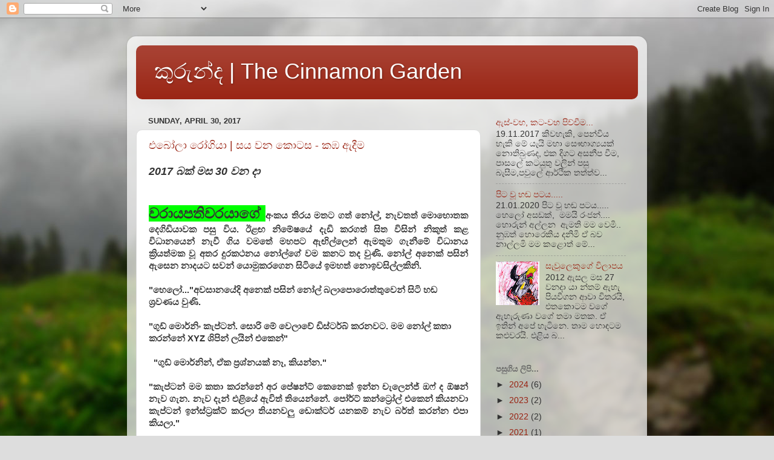

--- FILE ---
content_type: text/html; charset=UTF-8
request_url: https://kurundha.blogspot.com/2017/04/
body_size: 64542
content:
<!DOCTYPE html>
<html class='v2' dir='ltr' lang='en'>
<head>
<link href='https://www.blogger.com/static/v1/widgets/335934321-css_bundle_v2.css' rel='stylesheet' type='text/css'/>
<meta content='width=1100' name='viewport'/>
<meta content='text/html; charset=UTF-8' http-equiv='Content-Type'/>
<meta content='blogger' name='generator'/>
<link href='https://kurundha.blogspot.com/favicon.ico' rel='icon' type='image/x-icon'/>
<link href='http://kurundha.blogspot.com/2017/04/' rel='canonical'/>
<link rel="alternate" type="application/atom+xml" title="ක&#3540;ර&#3540;න&#3530;ද | The Cinnamon Garden - Atom" href="https://kurundha.blogspot.com/feeds/posts/default" />
<link rel="alternate" type="application/rss+xml" title="ක&#3540;ර&#3540;න&#3530;ද | The Cinnamon Garden - RSS" href="https://kurundha.blogspot.com/feeds/posts/default?alt=rss" />
<link rel="service.post" type="application/atom+xml" title="ක&#3540;ර&#3540;න&#3530;ද | The Cinnamon Garden - Atom" href="https://www.blogger.com/feeds/1170385239660767848/posts/default" />
<!--Can't find substitution for tag [blog.ieCssRetrofitLinks]-->
<meta content='http://kurundha.blogspot.com/2017/04/' property='og:url'/>
<meta content='කුරුන්ද | The Cinnamon Garden' property='og:title'/>
<meta content='' property='og:description'/>
<title>ක&#3540;ර&#3540;න&#3530;ද | The Cinnamon Garden: April 2017</title>
<style id='page-skin-1' type='text/css'><!--
/*-----------------------------------------------
Blogger Template Style
Name:     Picture Window
Designer: Blogger
URL:      www.blogger.com
----------------------------------------------- */
/* Content
----------------------------------------------- */
body {
font: normal normal 15px Arial, Tahoma, Helvetica, FreeSans, sans-serif;
color: #333333;
background: #dddddd url(//themes.googleusercontent.com/image?id=1fupio4xM9eVxyr-k5QC5RiCJlYR35r9dXsp63RKsKt64v33poi2MvnjkX_1MULBY8BsT) repeat-x fixed bottom center;
}
html body .region-inner {
min-width: 0;
max-width: 100%;
width: auto;
}
.content-outer {
font-size: 90%;
}
a:link {
text-decoration:none;
color: #992211;
}
a:visited {
text-decoration:none;
color: #771100;
}
a:hover {
text-decoration:underline;
color: #cc4411;
}
.content-outer {
background: transparent url(https://resources.blogblog.com/blogblog/data/1kt/transparent/white80.png) repeat scroll top left;
-moz-border-radius: 15px;
-webkit-border-radius: 15px;
-goog-ms-border-radius: 15px;
border-radius: 15px;
-moz-box-shadow: 0 0 3px rgba(0, 0, 0, .15);
-webkit-box-shadow: 0 0 3px rgba(0, 0, 0, .15);
-goog-ms-box-shadow: 0 0 3px rgba(0, 0, 0, .15);
box-shadow: 0 0 3px rgba(0, 0, 0, .15);
margin: 30px auto;
}
.content-inner {
padding: 15px;
}
/* Header
----------------------------------------------- */
.header-outer {
background: #992211 url(https://resources.blogblog.com/blogblog/data/1kt/transparent/header_gradient_shade.png) repeat-x scroll top left;
_background-image: none;
color: #ffffff;
-moz-border-radius: 10px;
-webkit-border-radius: 10px;
-goog-ms-border-radius: 10px;
border-radius: 10px;
}
.Header img, .Header #header-inner {
-moz-border-radius: 10px;
-webkit-border-radius: 10px;
-goog-ms-border-radius: 10px;
border-radius: 10px;
}
.header-inner .Header .titlewrapper,
.header-inner .Header .descriptionwrapper {
padding-left: 30px;
padding-right: 30px;
}
.Header h1 {
font: normal normal 36px Arial, Tahoma, Helvetica, FreeSans, sans-serif;
text-shadow: 1px 1px 3px rgba(0, 0, 0, 0.3);
}
.Header h1 a {
color: #ffffff;
}
.Header .description {
font-size: 130%;
}
/* Tabs
----------------------------------------------- */
.tabs-inner {
margin: .5em 0 0;
padding: 0;
}
.tabs-inner .section {
margin: 0;
}
.tabs-inner .widget ul {
padding: 0;
background: #f5f5f5 url(https://resources.blogblog.com/blogblog/data/1kt/transparent/tabs_gradient_shade.png) repeat scroll bottom;
-moz-border-radius: 10px;
-webkit-border-radius: 10px;
-goog-ms-border-radius: 10px;
border-radius: 10px;
}
.tabs-inner .widget li {
border: none;
}
.tabs-inner .widget li a {
display: inline-block;
padding: .5em 1em;
margin-right: 0;
color: #992211;
font: normal normal 15px Arial, Tahoma, Helvetica, FreeSans, sans-serif;
-moz-border-radius: 0 0 0 0;
-webkit-border-top-left-radius: 0;
-webkit-border-top-right-radius: 0;
-goog-ms-border-radius: 0 0 0 0;
border-radius: 0 0 0 0;
background: transparent none no-repeat scroll top left;
border-right: 1px solid #cccccc;
}
.tabs-inner .widget li:first-child a {
padding-left: 1.25em;
-moz-border-radius-topleft: 10px;
-moz-border-radius-bottomleft: 10px;
-webkit-border-top-left-radius: 10px;
-webkit-border-bottom-left-radius: 10px;
-goog-ms-border-top-left-radius: 10px;
-goog-ms-border-bottom-left-radius: 10px;
border-top-left-radius: 10px;
border-bottom-left-radius: 10px;
}
.tabs-inner .widget li.selected a,
.tabs-inner .widget li a:hover {
position: relative;
z-index: 1;
background: #ffffff url(https://resources.blogblog.com/blogblog/data/1kt/transparent/tabs_gradient_shade.png) repeat scroll bottom;
color: #000000;
-moz-box-shadow: 0 0 0 rgba(0, 0, 0, .15);
-webkit-box-shadow: 0 0 0 rgba(0, 0, 0, .15);
-goog-ms-box-shadow: 0 0 0 rgba(0, 0, 0, .15);
box-shadow: 0 0 0 rgba(0, 0, 0, .15);
}
/* Headings
----------------------------------------------- */
h2 {
font: bold normal 13px Arial, Tahoma, Helvetica, FreeSans, sans-serif;
text-transform: uppercase;
color: #666666;
margin: .5em 0;
}
/* Main
----------------------------------------------- */
.main-outer {
background: transparent none repeat scroll top center;
-moz-border-radius: 0 0 0 0;
-webkit-border-top-left-radius: 0;
-webkit-border-top-right-radius: 0;
-webkit-border-bottom-left-radius: 0;
-webkit-border-bottom-right-radius: 0;
-goog-ms-border-radius: 0 0 0 0;
border-radius: 0 0 0 0;
-moz-box-shadow: 0 0 0 rgba(0, 0, 0, .15);
-webkit-box-shadow: 0 0 0 rgba(0, 0, 0, .15);
-goog-ms-box-shadow: 0 0 0 rgba(0, 0, 0, .15);
box-shadow: 0 0 0 rgba(0, 0, 0, .15);
}
.main-inner {
padding: 15px 5px 20px;
}
.main-inner .column-center-inner {
padding: 0 0;
}
.main-inner .column-left-inner {
padding-left: 0;
}
.main-inner .column-right-inner {
padding-right: 0;
}
/* Posts
----------------------------------------------- */
h3.post-title {
margin: 0;
font: normal normal 18px Arial, Tahoma, Helvetica, FreeSans, sans-serif;
}
.comments h4 {
margin: 1em 0 0;
font: normal normal 18px Arial, Tahoma, Helvetica, FreeSans, sans-serif;
}
.date-header span {
color: #333333;
}
.post-outer {
background-color: #ffffff;
border: solid 1px #dddddd;
-moz-border-radius: 10px;
-webkit-border-radius: 10px;
border-radius: 10px;
-goog-ms-border-radius: 10px;
padding: 15px 20px;
margin: 0 -20px 20px;
}
.post-body {
line-height: 1.4;
font-size: 110%;
position: relative;
}
.post-header {
margin: 0 0 1.5em;
color: #999999;
line-height: 1.6;
}
.post-footer {
margin: .5em 0 0;
color: #999999;
line-height: 1.6;
}
#blog-pager {
font-size: 140%
}
#comments .comment-author {
padding-top: 1.5em;
border-top: dashed 1px #ccc;
border-top: dashed 1px rgba(128, 128, 128, .5);
background-position: 0 1.5em;
}
#comments .comment-author:first-child {
padding-top: 0;
border-top: none;
}
.avatar-image-container {
margin: .2em 0 0;
}
/* Comments
----------------------------------------------- */
.comments .comments-content .icon.blog-author {
background-repeat: no-repeat;
background-image: url([data-uri]);
}
.comments .comments-content .loadmore a {
border-top: 1px solid #cc4411;
border-bottom: 1px solid #cc4411;
}
.comments .continue {
border-top: 2px solid #cc4411;
}
/* Widgets
----------------------------------------------- */
.widget ul, .widget #ArchiveList ul.flat {
padding: 0;
list-style: none;
}
.widget ul li, .widget #ArchiveList ul.flat li {
border-top: dashed 1px #ccc;
border-top: dashed 1px rgba(128, 128, 128, .5);
}
.widget ul li:first-child, .widget #ArchiveList ul.flat li:first-child {
border-top: none;
}
.widget .post-body ul {
list-style: disc;
}
.widget .post-body ul li {
border: none;
}
/* Footer
----------------------------------------------- */
.footer-outer {
color:#eeeeee;
background: transparent url(https://resources.blogblog.com/blogblog/data/1kt/transparent/black50.png) repeat scroll top left;
-moz-border-radius: 10px 10px 10px 10px;
-webkit-border-top-left-radius: 10px;
-webkit-border-top-right-radius: 10px;
-webkit-border-bottom-left-radius: 10px;
-webkit-border-bottom-right-radius: 10px;
-goog-ms-border-radius: 10px 10px 10px 10px;
border-radius: 10px 10px 10px 10px;
-moz-box-shadow: 0 0 0 rgba(0, 0, 0, .15);
-webkit-box-shadow: 0 0 0 rgba(0, 0, 0, .15);
-goog-ms-box-shadow: 0 0 0 rgba(0, 0, 0, .15);
box-shadow: 0 0 0 rgba(0, 0, 0, .15);
}
.footer-inner {
padding: 10px 5px 20px;
}
.footer-outer a {
color: #ffffdd;
}
.footer-outer a:visited {
color: #cccc99;
}
.footer-outer a:hover {
color: #ffffff;
}
.footer-outer .widget h2 {
color: #bbbbbb;
}
/* Mobile
----------------------------------------------- */
html body.mobile {
height: auto;
}
html body.mobile {
min-height: 480px;
background-size: 100% auto;
}
.mobile .body-fauxcolumn-outer {
background: transparent none repeat scroll top left;
}
html .mobile .mobile-date-outer, html .mobile .blog-pager {
border-bottom: none;
background: transparent none repeat scroll top center;
margin-bottom: 10px;
}
.mobile .date-outer {
background: transparent none repeat scroll top center;
}
.mobile .header-outer, .mobile .main-outer,
.mobile .post-outer, .mobile .footer-outer {
-moz-border-radius: 0;
-webkit-border-radius: 0;
-goog-ms-border-radius: 0;
border-radius: 0;
}
.mobile .content-outer,
.mobile .main-outer,
.mobile .post-outer {
background: inherit;
border: none;
}
.mobile .content-outer {
font-size: 100%;
}
.mobile-link-button {
background-color: #992211;
}
.mobile-link-button a:link, .mobile-link-button a:visited {
color: #ffffff;
}
.mobile-index-contents {
color: #333333;
}
.mobile .tabs-inner .PageList .widget-content {
background: #ffffff url(https://resources.blogblog.com/blogblog/data/1kt/transparent/tabs_gradient_shade.png) repeat scroll bottom;
color: #000000;
}
.mobile .tabs-inner .PageList .widget-content .pagelist-arrow {
border-left: 1px solid #cccccc;
}

--></style>
<style id='template-skin-1' type='text/css'><!--
body {
min-width: 860px;
}
.content-outer, .content-fauxcolumn-outer, .region-inner {
min-width: 860px;
max-width: 860px;
_width: 860px;
}
.main-inner .columns {
padding-left: 0px;
padding-right: 260px;
}
.main-inner .fauxcolumn-center-outer {
left: 0px;
right: 260px;
/* IE6 does not respect left and right together */
_width: expression(this.parentNode.offsetWidth -
parseInt("0px") -
parseInt("260px") + 'px');
}
.main-inner .fauxcolumn-left-outer {
width: 0px;
}
.main-inner .fauxcolumn-right-outer {
width: 260px;
}
.main-inner .column-left-outer {
width: 0px;
right: 100%;
margin-left: -0px;
}
.main-inner .column-right-outer {
width: 260px;
margin-right: -260px;
}
#layout {
min-width: 0;
}
#layout .content-outer {
min-width: 0;
width: 800px;
}
#layout .region-inner {
min-width: 0;
width: auto;
}
body#layout div.add_widget {
padding: 8px;
}
body#layout div.add_widget a {
margin-left: 32px;
}
--></style>
<style>
    body {background-image:url(\/\/themes.googleusercontent.com\/image?id=1fupio4xM9eVxyr-k5QC5RiCJlYR35r9dXsp63RKsKt64v33poi2MvnjkX_1MULBY8BsT);}
    
@media (max-width: 200px) { body {background-image:url(\/\/themes.googleusercontent.com\/image?id=1fupio4xM9eVxyr-k5QC5RiCJlYR35r9dXsp63RKsKt64v33poi2MvnjkX_1MULBY8BsT&options=w200);}}
@media (max-width: 400px) and (min-width: 201px) { body {background-image:url(\/\/themes.googleusercontent.com\/image?id=1fupio4xM9eVxyr-k5QC5RiCJlYR35r9dXsp63RKsKt64v33poi2MvnjkX_1MULBY8BsT&options=w400);}}
@media (max-width: 800px) and (min-width: 401px) { body {background-image:url(\/\/themes.googleusercontent.com\/image?id=1fupio4xM9eVxyr-k5QC5RiCJlYR35r9dXsp63RKsKt64v33poi2MvnjkX_1MULBY8BsT&options=w800);}}
@media (max-width: 1200px) and (min-width: 801px) { body {background-image:url(\/\/themes.googleusercontent.com\/image?id=1fupio4xM9eVxyr-k5QC5RiCJlYR35r9dXsp63RKsKt64v33poi2MvnjkX_1MULBY8BsT&options=w1200);}}
/* Last tag covers anything over one higher than the previous max-size cap. */
@media (min-width: 1201px) { body {background-image:url(\/\/themes.googleusercontent.com\/image?id=1fupio4xM9eVxyr-k5QC5RiCJlYR35r9dXsp63RKsKt64v33poi2MvnjkX_1MULBY8BsT&options=w1600);}}
  </style>
<link href='https://www.blogger.com/dyn-css/authorization.css?targetBlogID=1170385239660767848&amp;zx=c549b17d-2816-4fad-9c51-fc81725f0ca8' media='none' onload='if(media!=&#39;all&#39;)media=&#39;all&#39;' rel='stylesheet'/><noscript><link href='https://www.blogger.com/dyn-css/authorization.css?targetBlogID=1170385239660767848&amp;zx=c549b17d-2816-4fad-9c51-fc81725f0ca8' rel='stylesheet'/></noscript>
<meta name='google-adsense-platform-account' content='ca-host-pub-1556223355139109'/>
<meta name='google-adsense-platform-domain' content='blogspot.com'/>

<script async src="https://pagead2.googlesyndication.com/pagead/js/adsbygoogle.js?client=ca-pub-8545616384642653&host=ca-host-pub-1556223355139109" crossorigin="anonymous"></script>

<!-- data-ad-client=ca-pub-8545616384642653 -->

</head>
<body class='loading variant-shade'>
<div class='navbar section' id='navbar' name='Navbar'><div class='widget Navbar' data-version='1' id='Navbar1'><script type="text/javascript">
    function setAttributeOnload(object, attribute, val) {
      if(window.addEventListener) {
        window.addEventListener('load',
          function(){ object[attribute] = val; }, false);
      } else {
        window.attachEvent('onload', function(){ object[attribute] = val; });
      }
    }
  </script>
<div id="navbar-iframe-container"></div>
<script type="text/javascript" src="https://apis.google.com/js/platform.js"></script>
<script type="text/javascript">
      gapi.load("gapi.iframes:gapi.iframes.style.bubble", function() {
        if (gapi.iframes && gapi.iframes.getContext) {
          gapi.iframes.getContext().openChild({
              url: 'https://www.blogger.com/navbar/1170385239660767848?origin\x3dhttps://kurundha.blogspot.com',
              where: document.getElementById("navbar-iframe-container"),
              id: "navbar-iframe"
          });
        }
      });
    </script><script type="text/javascript">
(function() {
var script = document.createElement('script');
script.type = 'text/javascript';
script.src = '//pagead2.googlesyndication.com/pagead/js/google_top_exp.js';
var head = document.getElementsByTagName('head')[0];
if (head) {
head.appendChild(script);
}})();
</script>
</div></div>
<div class='body-fauxcolumns'>
<div class='fauxcolumn-outer body-fauxcolumn-outer'>
<div class='cap-top'>
<div class='cap-left'></div>
<div class='cap-right'></div>
</div>
<div class='fauxborder-left'>
<div class='fauxborder-right'></div>
<div class='fauxcolumn-inner'>
</div>
</div>
<div class='cap-bottom'>
<div class='cap-left'></div>
<div class='cap-right'></div>
</div>
</div>
</div>
<div class='content'>
<div class='content-fauxcolumns'>
<div class='fauxcolumn-outer content-fauxcolumn-outer'>
<div class='cap-top'>
<div class='cap-left'></div>
<div class='cap-right'></div>
</div>
<div class='fauxborder-left'>
<div class='fauxborder-right'></div>
<div class='fauxcolumn-inner'>
</div>
</div>
<div class='cap-bottom'>
<div class='cap-left'></div>
<div class='cap-right'></div>
</div>
</div>
</div>
<div class='content-outer'>
<div class='content-cap-top cap-top'>
<div class='cap-left'></div>
<div class='cap-right'></div>
</div>
<div class='fauxborder-left content-fauxborder-left'>
<div class='fauxborder-right content-fauxborder-right'></div>
<div class='content-inner'>
<header>
<div class='header-outer'>
<div class='header-cap-top cap-top'>
<div class='cap-left'></div>
<div class='cap-right'></div>
</div>
<div class='fauxborder-left header-fauxborder-left'>
<div class='fauxborder-right header-fauxborder-right'></div>
<div class='region-inner header-inner'>
<div class='header section' id='header' name='Header'><div class='widget Header' data-version='1' id='Header1'>
<div id='header-inner'>
<div class='titlewrapper'>
<h1 class='title'>
<a href='https://kurundha.blogspot.com/'>
ක&#3540;ර&#3540;න&#3530;ද | The Cinnamon Garden
</a>
</h1>
</div>
<div class='descriptionwrapper'>
<p class='description'><span>
</span></p>
</div>
</div>
</div></div>
</div>
</div>
<div class='header-cap-bottom cap-bottom'>
<div class='cap-left'></div>
<div class='cap-right'></div>
</div>
</div>
</header>
<div class='tabs-outer'>
<div class='tabs-cap-top cap-top'>
<div class='cap-left'></div>
<div class='cap-right'></div>
</div>
<div class='fauxborder-left tabs-fauxborder-left'>
<div class='fauxborder-right tabs-fauxborder-right'></div>
<div class='region-inner tabs-inner'>
<div class='tabs no-items section' id='crosscol' name='Cross-Column'></div>
<div class='tabs no-items section' id='crosscol-overflow' name='Cross-Column 2'></div>
</div>
</div>
<div class='tabs-cap-bottom cap-bottom'>
<div class='cap-left'></div>
<div class='cap-right'></div>
</div>
</div>
<div class='main-outer'>
<div class='main-cap-top cap-top'>
<div class='cap-left'></div>
<div class='cap-right'></div>
</div>
<div class='fauxborder-left main-fauxborder-left'>
<div class='fauxborder-right main-fauxborder-right'></div>
<div class='region-inner main-inner'>
<div class='columns fauxcolumns'>
<div class='fauxcolumn-outer fauxcolumn-center-outer'>
<div class='cap-top'>
<div class='cap-left'></div>
<div class='cap-right'></div>
</div>
<div class='fauxborder-left'>
<div class='fauxborder-right'></div>
<div class='fauxcolumn-inner'>
</div>
</div>
<div class='cap-bottom'>
<div class='cap-left'></div>
<div class='cap-right'></div>
</div>
</div>
<div class='fauxcolumn-outer fauxcolumn-left-outer'>
<div class='cap-top'>
<div class='cap-left'></div>
<div class='cap-right'></div>
</div>
<div class='fauxborder-left'>
<div class='fauxborder-right'></div>
<div class='fauxcolumn-inner'>
</div>
</div>
<div class='cap-bottom'>
<div class='cap-left'></div>
<div class='cap-right'></div>
</div>
</div>
<div class='fauxcolumn-outer fauxcolumn-right-outer'>
<div class='cap-top'>
<div class='cap-left'></div>
<div class='cap-right'></div>
</div>
<div class='fauxborder-left'>
<div class='fauxborder-right'></div>
<div class='fauxcolumn-inner'>
</div>
</div>
<div class='cap-bottom'>
<div class='cap-left'></div>
<div class='cap-right'></div>
</div>
</div>
<!-- corrects IE6 width calculation -->
<div class='columns-inner'>
<div class='column-center-outer'>
<div class='column-center-inner'>
<div class='main section' id='main' name='Main'><div class='widget Blog' data-version='1' id='Blog1'>
<div class='blog-posts hfeed'>

          <div class="date-outer">
        
<h2 class='date-header'><span>Sunday, April 30, 2017</span></h2>

          <div class="date-posts">
        
<div class='post-outer'>
<div class='post hentry uncustomized-post-template' itemprop='blogPost' itemscope='itemscope' itemtype='http://schema.org/BlogPosting'>
<meta content='1170385239660767848' itemprop='blogId'/>
<meta content='8253162542853564466' itemprop='postId'/>
<a name='8253162542853564466'></a>
<h3 class='post-title entry-title' itemprop='name'>
<a href='https://kurundha.blogspot.com/2017/04/blog-post_4.html'>එබ&#3549;ල&#3535; ර&#3549;ග&#3538;ය&#3535; | සය වන ක&#3548;ටස - කඹ ඇද&#3539;ම</a>
</h3>
<div class='post-header'>
<div class='post-header-line-1'></div>
</div>
<div class='post-body entry-content' id='post-body-8253162542853564466' itemprop='description articleBody'>
<div dir="ltr" style="text-align: left;" trbidi="on">
<div style="text-align: justify;">
<span style="font-size: large;"><b><i><span style="text-align: left;"></span>2017 බක&#3530; මස 30 වන ද&#3535;</i></b></span><br />
<br />
<br />
<div style="display: inline !important; text-align: justify;">
<b style="text-align: left;"><span style="background-color: lime; font-size: x-large;">වර&#3535;යපත&#3538;වරය&#3535;ග&#3546; </span>අ&#3458;කය ත&#3538;රය මතට ගත&#3530; න&#3549;ල&#3530;, න&#3536;වතත&#3530; ම&#3548;හ&#3548;තක ද&#3545;ග&#3538;ඩ&#3538;ය&#3535;වක පස&#3540; ව&#3538;ය. ඊළඟ න&#3538;ම&#3546;ෂය&#3546; ද&#3536;ඩ&#3538; කරගත&#3530; ස&#3538;ත ව&#3538;ස&#3538;න&#3530; න&#3538;ක&#3540;ත&#3530; කළ ව&#3538;ධ&#3535;නය&#3545;න&#3530; න&#3536;ව&#3539; ග&#3538;ය වමත&#3546; මහපට ඇඟ&#3538;ල&#3530;ල&#3545;න&#3530; ඇමත&#3540;ම ග&#3536;න&#3539;ම&#3546; ව&#3538;ධ&#3535;නය ක&#3530;&#8205;ර&#3538;යත&#3530;මක ව&#3542; අතර ද&#3540;රකථනය න&#3549;ල&#3530;ග&#3546; වම කනට තද ව&#3540;ණ&#3538;. න&#3549;ල&#3530; අන&#3545;ක&#3530; පස&#3538;න&#3530; ඇස&#3545;න න&#3535;දයට සවන&#3530; ය&#3548;ම&#3540;කරග&#3545;න ස&#3538;ට&#3538;ය&#3546; ඉමහත&#3530; න&#3548;ඉවස&#3538;ල&#3530;ලක&#3538;න&#3538;.&nbsp;</b></div>
<b style="text-align: left;">
</b></div>
<br />
<b style="text-align: justify;">"හ&#3545;ල&#3549;..."අවස&#3535;නය&#3546;ද&#3538; අන&#3545;ක&#3530; පස&#3538;න&#3530; න&#3549;ල&#3530; බල&#3535;ප&#3548;ර&#3548;ත&#3530;ත&#3540;ව&#3545;න&#3530; ස&#3538;ට&#3538; හඬ ශ&#3530;&#8205;රවණය ව&#3540;ණ&#3538;.</b><br />
<br />
<b style="text-align: justify;">"ග&#3540;ඩ&#3530; ම&#3548;ර&#3530;න&#3538;&#3458; ක&#3536;ප&#3530;ටන&#3530;. ස&#3548;ර&#3538; ම&#3546; ව&#3545;ල&#3535;ව&#3546; ඩ&#3538;ස&#3530;ටර&#3530;බ&#3530; කරනවට. මම න&#3549;ල&#3530; කත&#3535; කරන&#3530;න&#3546; XYZ ශ&#3538;ප&#3538;න&#3530;&nbsp;ලය&#3538;න&#3530; එක&#3545;න&#3530;"</b><br />
<br />
<div style="text-align: justify;">
<b>&nbsp; "ග&#3540;ඩ&#3530; ම&#3548;ර&#3530;න&#3538;න&#3530;, ඒක ප&#3530;&#8205;රශ&#3530;නයක&#3530; න&#3537;, ක&#3538;යන&#3530;න."</b></div>
<br />
<div style="text-align: justify;">
<b>"ක&#3536;ප&#3530;ටන&#3530; මම කත&#3535; කරන&#3530;න&#3546; අර ප&#3546;ෂන&#3530;ට&#3530; ක&#3545;න&#3545;ක&#3530; ඉන&#3530;න ච&#3536;ල&#3545;න&#3530;ජ&#3530; ඔෆ&#3530; ද ඕෂන&#3530; න&#3536;ව ග&#3536;න. න&#3536;ව ද&#3536;න&#3530; එළ&#3538;ය&#3546; ඇව&#3538;ත&#3530; ත&#3538;ය&#3545;න&#3530;න&#3546;.&nbsp;ප&#3549;ර&#3530;ට&#3530; කන&#3530;ට&#3530;&#8205;ර&#3549;ල&#3530; එක&#3545;න&#3530; ක&#3538;යනව&#3535; ක&#3536;ප&#3530;ටන&#3530; ඉන&#3530;ස&#3530;ට&#3530;&#8205;රක&#3530;ට&#3530; කරල&#3535; ත&#3538;යනවල&#3540; ඩ&#3548;ක&#3530;ටර&#3530; යනකම&#3530; න&#3536;ව බර&#3530;ත&#3530; කරන&#3530;න එප&#3535; ක&#3538;යල&#3535;."</b></div>
<br />
<div style="text-align: justify;">
<span style="font-weight: bold;"><br /></span></div>
<div style="text-align: justify;">
<b>"ඔව&#3530; මම එහ&#3545;ම ක&#3538;ව&#3530;ව&#3535; තම&#3535;. ඒ න&#3536;ව එන&#3530;න&#3546; එබ&#3549;ල&#3535; ඉන&#3530;ෆ&#3545;ක&#3530;ටඩ&#3530; කන&#3530;ට&#3530;&#8205;ර&#3538; එකක ඉඳල&#3535;න&#3546;"</b></div>
<br />
<br />
<div style="text-align: justify;">
<b>"ක&#3536;ප&#3530;ටන&#3530; අප&#3538; ඩ&#3548;ක&#3530;ටර&#3530;ග&#3546; ක&#3530;ල&#3538;යරන&#3530;ස&#3530; එක අරගත&#3530;ත&#3535; ඊය&#3546;, එය&#3535; ර&#3549;ග ලක&#3530;ෂණ බලල&#3535; ක&#3538;ය&#3540;ව&#3535;, ම&#3546; ප&#3546;ෂන&#3530;ට එබ&#3549;ල&#3535; ලක&#3530;ෂණ න&#3537; ක&#3538;යල&#3535;. අප&#3538; ක&#3530;ල&#3538;යරන&#3530;ස&#3530; එක ප&#3549;ර&#3530;ට&#3530; කන&#3530;ට&#3548;ර&#3530;ල&#3530; එකටත&#3530; හ&#3537;න&#3530;ඩ&#3530; ඕවර&#3530; කරල&#3535; ත&#3538;ය&#3545;න&#3530;න&#3546;."</b></div>
<br />
<br />
<div style="text-align: justify;">
<b>"ඩ&#3548;ක&#3530;ටර&#3530; ක&#3548;හ&#3548;මද න&#3536;වට යන&#3530;න&#3536;ත&#3540;ව ක&#3530;ල&#3538;යරන&#3530;ස&#3530; ද&#3545;න&#3530;න&#3546; ? ම&#3546;ක ස&#3535;ම&#3535;න&#3530;&#8205;ය ල&#3545;ඩක&#3530; න&#3545;ම&#3546;න&#3546;..!"</b></div>
<br />
<br />
<div style="text-align: justify;">
<b>"ඒ ව&#3540;ණ&#3535;ට ක&#3536;ප&#3530;ටන&#3530; අර මන&#3540;ස&#3530;සය&#3535; පණ අද&#3538;නව&#3535;. න&#3536;ව බර&#3530;ත&#3530; කරන&#3530;න පරක&#3530;ක&#3540; ව&#3540;ණ&#3548;ත&#3530; ම&#3536;ර&#3545;න&#3530;න ව&#3540;ණත&#3530; ප&#3540;ළ&#3540;වන&#3530;."</b></div>
<br />
<div style="text-align: justify;">
<b>"න&#3549;ල&#3530; ම&#3546;ක අහන&#3530;න, ඒ මන&#3540;ස&#3530;සය&#3535; ම&#3536;ර&#3540;ණ&#3548;ත&#3530; මට ඒකට කරන&#3530;න ද&#3545;යක&#3530; න&#3537;. මම හ&#3535;බර&#3530;ම&#3535;ස&#3530;ටර&#3530; හ&#3536;ට&#3538;යට, රට ග&#3536;න, ප&#3549;ර&#3530;ට&#3530; එක ග&#3536;න හ&#3538;තන&#3530;න ඕන&#3535;. එක&#3530; ක&#3545;න&#3545;ක&#3530; ව&#3545;න&#3540;ව&#3545;න&#3530; මට ම&#3540;ල&#3540; රටක&#3530;ම අනත&#3540;ර&#3546; හ&#3545;ළන&#3530;න ද&#3545;න&#3530;න බ&#3537;. අන&#3538;ව&#3535;ර&#3530;යය&#3545;න&#3530; ඩ&#3548;ක&#3530;ටර&#3530; න&#3536;වට ග&#3538;හ&#3538;න&#3530; ච&#3545;ක&#3530; කරල&#3535; ක&#3538;යන&#3530;න ඕන&#3535;. එතකම&#3530; න&#3536;ව බර&#3530;ත&#3530; ව&#3545;න&#3530;න&#3546; න&#3537;."</b></div>
<br />
<br />
<div style="text-align: justify;">
<span style="font-weight: bold;"><br /></span></div>
<div style="text-align: justify;">
<b>"ඒක හර&#3538; ක&#3536;ප&#3530;ටන&#3530; ම&#3535;ත&#3530; එකඟය&#3538; ඒකට. මටත&#3530; ඕන&#3535; න&#3537; ක&#3548;හ&#3545;වත&#3530; යන වස&#3458;ගතයක&#3530; අප&#3546; රටට ග&#3545;නත&#3530; ද&#3535; ගන&#3530;න. මග&#3546; ප&#3530;&#8205;රශ&#3530;න&#3546; ම&#3546;ක කල&#3538;න&#3530; න&#3548;ක&#3538;යප&#3540; එකය&#3538;. එහ&#3545;ම ව&#3540;න&#3535;නම&#3530; අප&#3538;ට කල&#3538;න&#3530;ම ඩ&#3548;ක&#3530;ටර&#3530;ව ඇර&#3545;න&#3530;ජ&#3530; කරල ත&#3538;යන&#3530;න ත&#3538;බ&#3540;ණ&#3535;න&#3546;. ම&#3546; හද&#3538;ස&#3530;ස&#3538;ය&#3546; බ&#3549;ට&#3530;&#8205;ට&#3540; හ&#3548;යන&#3530;නත&#3530; බ&#3537;න&#3546;."</b></div>
<br />
<br />
<div style="text-align: justify;">
<span style="font-weight: bold;"><br /></span></div>
<div style="text-align: justify;">
<b>"ඇය&#3538; මන&#3530; ඔය&#3535;ට ම&#3546;ල&#3530; එකක&#3530; එව&#3530;ව&#3546; න&#3536;ද&#3530;ද ?" වර&#3535;යපත&#3538; වරය&#3535; ඇස&#3540;ව&#3546; ද&#3536;ඩ&#3538; හඬක&#3538;න&#3538;.</b></div>
<br />
<br />
<div style="text-align: justify;">
<span style="font-weight: bold;"><br /></span></div>
<div style="text-align: justify;">
<b>"ම&#3546;ල&#3530; එකක&#3530; එව&#3530;ව&#3535; තම&#3535; ක&#3536;ප&#3530;ටන&#3530;, ඒක&#3545; ත&#3538;බ&#3540;ණ&#3546; හ&#3545;ල&#3530;ත&#3530; ක&#3530;ල&#3538;යරන&#3530;ස&#3530; ගන&#3530;න ක&#3538;යල&#3535; ව&#3538;තරන&#3546;. අප&#3538; ඩ&#3548;ක&#3530;ටර&#3530;ට ක&#3538;ව&#3530;වම එය ස&#3550;ඛ&#3530;&#8205;ය ස&#3458;ව&#3538;ධ&#3535;නය&#3545;න&#3540;ත&#3530; ච&#3545;ක&#3530; කරල තම&#3535; ක&#3530;ල&#3538;යරන&#3530;ස&#3530; එක ද&#3540;න&#3530;න&#3546; න&#3536;ව බර&#3530;ත&#3530; කරන&#3530;න. එය&#3535; ක&#3538;යන&#3530;න&#3546; ම&#3545;ය&#3535;ට ත&#3538;ය&#3545;න&#3530;න&#3546; එබ&#3549;ල&#3535; න&#3545;ම&#3546; ක&#3538;යල&#3535;. එය&#3535;මය&#3538; ක&#3538;ව&#3530;ව&#3546; න&#3536;වට යන&#3530;න ඕන&#3535; න&#3537; ක&#3538;යල&#3535;."</b></div>
<br />
<br />
<div style="text-align: justify;">
<span style="font-weight: bold;"><br /></span></div>
<div style="text-align: justify;">
<b>"න&#3549;ල&#3530; ඔය&#3535; ඒජන&#3530;ට&#3530; ක&#3545;න&#3545;ක&#3530; හ&#3536;ට&#3538;යට ද&#3536;න ගන&#3530;න ඕන&#3535; ම&#3548;නවද ක&#3545;ර&#3545;න&#3530;න ඕන&#3535; ක&#3538;යල&#3535;. ඔය&#3535;ට ප&#3536;හ&#3536;ද&#3538;ල&#3538; න&#3536;ත&#3530;නම&#3530; මට ක&#3549;ල&#3530; එකක&#3530; ද&#3545;න&#3530;න ත&#3538;බ&#3540;ණ&#3535;. ඔය&#3535; අඩ&#3540;ම ග&#3535;න&#3546; මට ක&#3549;ල&#3530; එකක&#3530; ද&#3545;න&#3530;නවත&#3530; උනන&#3530;ද&#3540; ව&#3540;ණ&#3546; න&#3537; ම&#3546; ග&#3536;න, ම&#3546; ද&#3536;න&#3530; කත&#3535; කරනකම&#3530;."</b></div>
<br />
<br />
<div style="text-align: justify;">
<span style="font-weight: bold;"><br /></span></div>
<div style="text-align: justify;">
<b>තව ද&#3540;රටත&#3530; තර&#3530;ක&#3530; ව&#3538;තර&#3530;ක ක&#3538;ර&#3539;ම&#3545;න&#3530; පලක&#3530; න&#3548;ම&#3536;ත. වර&#3535;යපත&#3538;වරය&#3535;ග&#3546; ස&#3530;ථ&#3535;වරය ප&#3536;හ&#3536;ද&#3538;ල&#3538;ය. ර&#3549;ග&#3538;ය&#3535;ග&#3546; ජ&#3539;ව&#3538;තය ගලව&#3535; ග&#3536;න&#3539;මටනම&#3530; වහ&#3535;ම ව&#3547;ද&#3530;&#8205;ය වරය&#3535;ව න&#3536;වට ප&#3538;ටත&#3530; ක&#3548;ට හ&#3536;ර&#3538;ය ය&#3540;ත&#3540; බව න&#3549;ල&#3530;ට අවබ&#3549;ධ ව&#3540;ණ&#3538;.</b></div>
<br />
<br />
<div style="text-align: justify;">
<span style="font-weight: bold;"><br /></span></div>
<div style="text-align: justify;">
<b>" හර&#3538; ක&#3536;ප&#3530;ටන&#3530; මම බලන&#3530;නම&#3530; ම&#3548;කක&#3530;ද කරන&#3530;න ප&#3540;ළ&#3540;වන&#3530; ක&#3538;යල&#3535;. බ&#3549;ට&#3530; එකක&#3530; යවන&#3530;න, ක&#3536;ප&#3530;ටන&#3530;ග&#3546;, න&#3546;ව&#3538; එක&#3546; ඇප&#3544;වල&#3530; ගන&#3530;නත&#3530; ව&#3545;නව&#3535;. ද&#3536;න&#3530; ල&#3538;ය&#3540;ම&#3530; ගහන&#3530;න ව&#3545;ල&#3535; න&#3536;ත&#3538; න&#3538;ස&#3535; ක&#3536;ප&#3530;ටන&#3530;ට ප&#3540;ළ&#3540;වන&#3530;ද වර&#3530;බල&#3530; ඇප&#3544;වල&#3530; ද&#3545;න&#3530;න. මම පස&#3530;ස&#3546; එවන&#3530;නම&#3530; ඩ&#3548;ක&#3540;මන&#3530;ට&#3530;ස&#3530;, ඇප&#3544;වල&#3530; වලට."</b></div>
<br />
<br />
<div style="text-align: justify;">
<span style="font-weight: bold;"><br /></span></div>
<div style="text-align: justify;">
<b>" OK Knowll, you have my permission. I'll instruct the port control. You obtain the Navy permission. "</b></div>
<br />
<div style="text-align: justify;">
<b><br /></b></div>
<div style="text-align: justify;">
<b>"All right Captain. Thank you very much !"</b></div>
<br />
<div style="text-align: justify;">
<span style="font-weight: bold;"><br /></span></div>
<div style="text-align: justify;">
<div style="text-align: center;">
<b><span style="color: red;">+++++</span></b></div>
</div>
<br />
<br />
<div style="text-align: justify;">
<span style="font-weight: bold;"><br /></span></div>
<div style="text-align: justify;">
<b>න&#3549;ල&#3530;ග&#3546; ඊළඟ ඇමත&#3540;ම ප&#3530;&#8205;ර&#3538;න&#3530;ස&#3530;ටය.</b></div>
<br />
<br />
<div style="text-align: justify;">
<span style="font-weight: bold;"><br /></span></div>
<div style="text-align: justify;">
<b>"හ&#3545;ල&#3549; ප&#3530;&#8205;ර&#3538;න&#3530;ස&#3530;. අප&#3538;ට ද&#3536;න&#3530; ඩ&#3548;ක&#3530;ටර&#3530;ව න&#3536;වට යවන&#3530;නම ව&#3545;නව&#3535;. ඩ&#3548;ක&#3530;ටර&#3530; න&#3536;වට ග&#3538;හ&#3538;න&#3530; බලල&#3535; ත&#3539;රණයක&#3530; ද&#3545;නකම&#3530; න&#3536;ව බර&#3530;ත&#3530; කරන&#3530;න&#3537; ක&#3538;යල&#3535; හ&#3535;බර&#3530;ම&#3535;ස&#3530;ටර&#3530; ක&#3538;යනව&#3535;. ඔය&#3535; ද&#3536;න&#3530;ම&nbsp;යන&#3530;න&nbsp;ප&#3549;ර&#3530;ට&#3530; හ&#3545;ල&#3530;ත&#3530; ඔ&#8205;ෆ&#3538;ස&#3530; එකට. ග&#3538;හ&#3538;න&#3530;&nbsp;ඩ&#3548;ක&#3530;ටර&#3530;ට ව&#3538;ස&#3530;තර&#3546; ක&#3538;යල&#3535; ඉක&#3530;මනට න&#3536;වට යන&#3530;න අවශ&#3530;&#8205;යය&#3538; ක&#3538;යන&#3530;න. මම එතකම&#3530; බ&#3549;ට&#3530; එකක&#3530; ඇර&#3545;න&#3530;ජ&#3530; කරගන&#3530;න බලන&#3530;නම&#3530;. ඔය&#3535; ඩ&#3548;ක&#3530;ටර&#3530;ව හම&#3530;බ&#3545;ල&#3535; මට ක&#3549;ල&#3530; එකක&#3530; ද&#3545;න&#3530;න. අප&#3538; ඉක&#3530;මන&#3530; කරන&#3530;න ඕන&#3535; ප&#3530;&#8205;ර&#3538;න&#3530;ස&#3530; න&#3536;ත&#3530;නම&#3530; ම&#3546; මන&#3540;ස&#3530;සය&#3535; ම&#3536;ර&#3545;නව&#3535;."</b></div>
<br />
<br />
<div style="text-align: justify;">
<span style="font-weight: bold;"><br /></span></div>
<div style="text-align: justify;">
<b>"හර&#3538; න&#3549;ල&#3530;, මම ද&#3536;න&#3530;ම යන&#3530;නම&#3530; ඩ&#3548;ක&#3530;ටර&#3530; ග&#3535;වට"</b></div>
<br />
<br />
<div style="text-align: justify;">
<span style="font-weight: bold;"><br /></span></div>
<div style="text-align: justify;">
<b>ද&#3540;රකථනය ව&#3538;සන&#3530;ධ&#3538; කළ න&#3549;ල&#3530; ද&#3538;ග&#3540; ස&#3540;ස&#3540;මක&#3530; හ&#3545;ළම&#3538;න&#3530; මද කල&#3530;පන&#3535;වක න&#3538;ය&#3536;ළ&#3540;ණ&#3538;. ම&#3546; හද&#3538;ස&#3538;ය&#3546; බ&#3549;ට&#3530;&#8205;ට&#3540;වක&#3530; ප&#3538;ළ&#3538;යල කරග&#3536;න&#3539;ම ල&#3546;හ&#3545;ස&#3538; පහස&#3540; කටය&#3540;ත&#3530;තක&#3530; න&#3548;ව&#3540;ණ&#3538;. ග&#3536;ටල&#3540;ව ඇත&#3530;ත&#3546; බ&#3549;ට&#3530;&#8205;ට&#3540;ව ලබ&#3535; ග&#3536;න&#3539;ම&#3545;හ&#3538; න&#3548;ව&#3546;ය. ඒ සඳහ&#3535; ඕන&#3537; තරම&#3530; ස&#3536;පය&#3540;ම&#3530; කර&#3540;වන&#3530; ස&#3538;ට&#3538;ත&#3538;. න&#3535;ව&#3538;ක හම&#3540;ද&#3535; අවසරය ලබ&#3535; ග&#3536;න&#3539;ම කරන&#3530;න&#3546; ක&#3545;ස&#3546;ද&#3536;ය&#3538; න&#3549;ල&#3530;ග&#3546; ස&#3538;තට වද ද&#3540;න&#3530; ප&#3530;&#8205;රශ&#3530;නයය&#3538;. ග&#3536;ටල&#3540;වක&#3530; ඇත&#3530;නම&#3530; ප&#3538;ළ&#3538;ත&#3540;රක&#3530;ද ත&#3538;බ&#3538;ය ය&#3540;ත&#3540;ය. න&#3549;ල&#3530; ස&#3538;ය ස&#3540;ප&#3540;ර&#3540;ද&#3540; බ&#3549;ට&#3530;&#8205;ට&#3540; ස&#3536;පය&#3540;ම&#3530; කර&#3540;වන ක&#3539;ත&#3530; ඇමත&#3539;ය.</b></div>
<br />
<br />
<div style="text-align: justify;">
<span style="font-weight: bold;"><br /></span></div>
<div style="text-align: justify;">
<b>"ක&#3539;ත&#3530;, මට ල&#3548;ක&#3540; හද&#3538;ස&#3530;ස&#3538;යක&#3530;. ද&#3536;න&#3530;ම බ&#3549;ට&#3530; එකක&#3530; ඕන&#3535; අව&#3540;ට&#3530; හ&#3535;බර&#3530; එකට ඩ&#3548;ක&#3530;ටර&#3530; ක&#3545;න&#3545;ක&#3530;ව&nbsp;යවන&#3530;න. ත&#3538;ය&#3545;ය&#3538;ද ගන&#3530;න?"</b></div>
<br />
<br />
<div style="text-align: justify;">
<span style="font-weight: bold;"><br /></span></div>
<div style="text-align: justify;">
<b>"ද&#3545;න&#3530;න ප&#3540;ළ&#3540;වන&#3530; න&#3549;ල&#3530;. ල&#3545;ඩ&#3545;ක&#3530; ඉන&#3530;නවල&#3540; න&#3546;ද න&#3536;වක?"</b></div>
<br />
<br />
<div style="text-align: justify;">
<span style="font-weight: bold;"><br /></span></div>
<div style="text-align: justify;">
<b>"ඔව&#3530; ක&#3539;ත&#3530;, ම&#3538;න&#3538;හ&#3535; පණ අද&#3538;නව&#3535;ල&#3540;. ම&#3548;න&#3535; හර&#3538; කරන&#3530;න ව&#3545;නව&#3535; ඉක&#3530;මනට. ක&#3548;හ&#3548;මද න&#3546;ව&#3538; පර&#3530;ම&#3538;ෂන&#3530; ගන&#3530;න&#3545; ම&#3546; ව&#3545;ල&#3535;ව&#3546;?"</b></div>
<br />
<br />
<div style="text-align: justify;">
<span style="font-weight: bold;"><br /></span></div>
<div style="text-align: justify;">
<b>"ප&#3548;ඩ&#3530;ඩක&#3530; ඉන&#3530;න, මම න&#3546;ව&#3538; එකට කත&#3535; කරල&#3535; වර&#3530;බල&#3530; පර&#3530;ම&#3538;ෂන&#3530; ගන&#3530;න බලන&#3530;නම&#3530;. හද&#3538;ස&#3538; අවස&#3530;ථ&#3535;වක&#3530; න&#3538;ස&#3535; සලක&#3535; බලය&#3538;. මම ඔය&#3535;ට ක&#3549;ල&#3530; එකක&#3530; ද&#3545;න&#3530;නම&#3530;. ඔය&#3535; ඉත&#3540;ර&#3540; ව&#3536;ඩ ට&#3538;ක ල&#3537;ස&#3530;ත&#3538; කරගන&#3530;න න&#3549;ල&#3530;, බ&#3549;ට&#3530; එක ද&#3536;න&#3530; ව&#3540;ණත&#3530; ද&#3545;න&#3530;න ප&#3540;ළ&#3540;වන&#3530;."</b></div>
<br />
<br />
<div style="text-align: justify;">
<span style="font-weight: bold;"><br /></span></div>
<div style="text-align: justify;">
<b>"බ&#3548;හ&#3548;ම ස&#3530;ත&#3542;ත&#3538;ය&#3538; ක&#3539;ත&#3530;. මම තව ට&#3538;කක&#3538;න&#3530; ඔය&#3535;ට ක&#3549;ල&#3530; එකක&#3530; ද&#3545;න&#3530;නම&#3530;."</b></div>
<br />
<br />
<div style="text-align: justify;">
<span style="font-weight: bold;"><br /></span></div>
<div style="text-align: justify;">
<b>ක&#3539;ත&#3530; ග&#3546; ඇමත&#3540;ම ව&#3538;සන&#3530;ධ&#3538; කළ ස&#3536;ණ&#3538;න&#3530; න&#3536;වතත&#3530; න&#3549;ල&#3530; ග&#3546; ද&#3540;රකථනය න&#3535;ද වන&#3530;නට ව&#3538;ය. ඒ ප&#3530;&#8205;ර&#3538;න&#3530;ස&#3530;ය.</b></div>
<br />
<br />
<div style="text-align: justify;">
<span style="font-weight: bold;"><br /></span></div>
<div style="text-align: justify;">
<b>"න&#3549;ල&#3530; ඔය&#3535; ද&#3536;න&#3530;ම ඩ&#3548;ක&#3530;ටර&#3530;ට ක&#3549;ල&#3530; එකක&#3530; ද&#3545;න&#3530;න. ඔය&#3535;ට කත&#3535; කරන&#3530;න ඕනල&#3540;. ම&#3548;නවද ව&#3536;ල&#3530;වට&#3535;රමක&#3530; ද&#3548;ඩවනව&#3535;. මම හ&#3538;තන&#3530;න&#3546; ඔය හදන&#3530;න&#3546; ජර&#3535;වක&#3530; කන&#3530;න."</b></div>
<br />
<br />
<div style="text-align: justify;">
<span style="font-weight: bold;"><br /></span></div>
<div style="text-align: justify;">
<b>"ඒකත&#3530; එහ&#3545;මද? ම&#3540;න&#3530;නම&#3530; මහ ප&#3540;ද&#3540;ම සත&#3530;ත&#3540;.&nbsp;කව&#3540;ද ඩ&#3538;ය&#3540;ට&#3538; ඉන&#3530;න ඩ&#3548;ක&#3530;ටර&#3530;?"</b></div>
<br />
<br />
<div style="text-align: justify;">
<span style="font-weight: bold;"><br /></span></div>
<div style="text-align: justify;">
<b>"ඩ&#3548;ක&#3530;ටර&#3530; ඉම&#3549;ටල&#3538;යන&#3530;"</b></div>
<br />
<br />
<div style="text-align: justify;">
<span style="font-weight: bold;"><br /></span></div>
<div style="text-align: justify;">
<b>"හර&#3538; මම ද&#3536;න&#3530; ගන&#3530;නම&#3530;."</b></div>
<br />
<br />
<div style="text-align: justify;">
<span style="font-weight: bold;"><br /></span></div>
<div style="text-align: justify;">
<b>ව&#3547;ද&#3530;&#8205;යවරය&#3535; ඇමත&#3542; න&#3549;ල&#3530; අන&#3545;ක&#3530; පස&#3538;න&#3530; ප&#3530;&#8205;රත&#3538;ච&#3535;ර දක&#3530;වන ත&#3540;ර&#3540; න&#3548;ය&#3538;වස&#3538;ල&#3530;ල&#3545;න&#3530; පස&#3540; ව&#3542;ය&#3546;ය. ඒ අතර ව&#3535;රය&#3546; ව&#3547;ද&#3530;&#8205;යවරය&#3535; ක&#3538;නම&#3530; ක&#3535;රණයක&#3530; පවස&#3535;ව&#3538;ද යන ද&#3545;ග&#3538;ඩ&#3538;ය&#3535;ව ඔහ&#3540;ග&#3546; ස&#3538;ත ප&#3545;ල&#3539;ය. ප&#3539;ඩනයට පත&#3530; ක&#3545;ළ&#3546;ය.</b></div>
<br />
<br />
<div style="text-align: justify;">
<span style="font-weight: bold;"><br /></span></div>
<div style="text-align: justify;">
<b>"හ&#3545;ල&#3549;...." ඒ ව&#3547;ද&#3530;&#8205;යවරය&#3535;ග&#3546; ආමන&#3530;ත&#3530;&#8205;රණයය&#3538;.</b></div>
<br />
<br />
<div style="text-align: justify;">
<span style="font-weight: bold;"><br /></span></div>
<div style="text-align: justify;">
<b>"හ&#3545;ල&#3549; ඩ&#3548;ක&#3530;ටර&#3530;, මම න&#3549;ල&#3530; කත&#3535; කරන&#3530;න&#3546;. ප&#3530;&#8205;ර&#3538;න&#3530;ස&#3530; මට ක&#3538;ව&#3530;ව&#3535; ඩ&#3548;ක&#3530;ටර&#3530;ට ක&#3549;ල&#3530; එකක&#3530; ද&#3545;න&#3530;න ක&#3538;යල&#3535;. ම&#3546; අර ප&#3546;ෂන&#3530;ට&#3530; ක&#3545;න&#3545;ක&#3530; ඉන&#3530;න න&#3536;ව ග&#3536;න."</b></div>
<br />
<br />
<div style="text-align: justify;">
<span style="font-weight: bold;"><br /></span></div>
<div style="text-align: justify;">
<b>"ආ ඔව&#3530; න&#3549;ල&#3530;.. මට ප&#3530;&#8205;ර&#3538;න&#3530;ස&#3530; ක&#3538;ව&#3530;ව&#3535; න&#3536;වට ඩ&#3548;ක&#3530;ටර&#3530; ක&#3545;න&#3545;ක&#3530; යවන&#3530;න ක&#3538;යල&#3535; හ&#3535;බර&#3530;ම&#3535;ස&#3530;ටර&#3530; ක&#3538;ව&#3530;ව&#3535; ක&#3538;යල&#3535;. අප&#3538; ම&#3546;ක බලල&#3535; අන&#3540;ම&#3536;ත&#3538;ය ද&#3538;ල&#3535;න&#3546; ත&#3538;ය&#3545;න&#3530;න&#3545;, න&#3536;ව ඇත&#3540;ළට ග&#3546;න&#3530;න. ම&#3546; ල&#3545;ඩ&#3535;ට එබ&#3549;ල&#3535; ලක&#3530;ෂණ න&#3537;. මම ඒක ල&#3549;ක ස&#3550;ඛ&#3530;&#8205;ය ස&#3458;ව&#3538;ධ&#3535;නය&#3545;න&#3540;ත&#3530; ච&#3545;ක&#3530; කරලය&#3538; ක&#3538;ව&#3530;ව&#3546;. ඉත&#3538;න&#3530; ම&#3548;කටද ආය&#3546; ඩ&#3548;ක&#3530;ටර&#3530; ක&#3545;න&#3545;ක&#3530; න&#3536;වට යන&#3530;න&#3546;?"</b></div>
<br />
<br />
<div style="text-align: justify;">
<span style="font-weight: bold;"><br /></span></div>
<div style="text-align: justify;">
<b>"ඩ&#3548;ක&#3530;ටර&#3530; මම ම&#3546; ද&#3536;න&#3530; හ&#3535;ර&#3530;බර&#3530;ම&#3535;ස&#3530;ටර&#3530;ට කත&#3535; කළ&#3535; ව&#3538;තරය&#3538;. එය&#3535; ක&#3538;යනව&#3535; න&#3536;වට ඩ&#3548;ක&#3530;ටර&#3530; ක&#3545;න&#3545;ක&#3530; ග&#3538;හ&#3538;න&#3530;, ල&#3545;ඩ&#3535;ව බලල&#3535; අන&#3540;ම&#3536;ත&#3538;ය ද&#3540;න&#3530;න&#3548;ත&#3530; ව&#3538;තරය&#3538; න&#3536;ව බර&#3530;ත&#3530; කරන&#3530;න&#3546; ක&#3538;යල&#3535;. එය&#3535;ට ර&#3538;ස&#3530;ක&#3530; එකක&#3530; ගන&#3530;න බ&#3536;ර&#3538;ල&#3540;."</b></div>
<br />
<br />
<div style="text-align: justify;">
<span style="font-weight: bold;"><br /></span></div>
<div style="text-align: justify;">
<b>"එය&#3535; ක&#3548;හ&#3548;මද එහ&#3545;ම ක&#3538;යන&#3530;න&#3545;? අප&#3538;ය&#3538; ත&#3539;රණය කරන&#3530;න&#3546; ක&#3548;හ&#3548;මද ක&#3530;ල&#3538;යරන&#3530;ස&#3530; එක ද&#3545;න&#3530;න&#3546; ක&#3538;යල&#3535;. අන&#3538;ත&#3530; එක න&#3549;ල&#3530; අප&#3538;ට ක&#3548;හ&#3545;න&#3530;වත&#3530; ක&#3538;යල&#3535; න&#3537; න&#3536;ව&#3530;වලට ග&#3538;හ&#3538;න&#3530; ක&#3530;ල&#3538;යරන&#3530;ස&#3530; ද&#3545;න&#3530;න ක&#3538;යල&#3535;. අප&#3538;ට ඒවට පහස&#3540;කම&#3530; ඇත&#3530;ත&#3545;ත&#3530; න&#3537;. අඩ&#3540;ම ග&#3535;න&#3546; ඉන&#3530;ෂ&#3542;රන&#3530;ස&#3530; කවර&#3530; එකක&#3530;වත&#3530; න&#3537;. ඔය ග&#3538;හ&#3538;ල&#3530;ල&#3535; අප&#3538;ට ම&#3548;නව&#3535; හර&#3538; ව&#3540;ණ&#3548;ත&#3530; කව&#3540;ද වග ක&#3538;යන&#3530;න&#3546;?"</b></div>
<br />
<br />
<div style="text-align: justify;">
<span style="font-weight: bold;"><br /></span></div>
<div style="text-align: justify;">
<b>"එහ&#3545;ම න&#3545;ම&#3546; ඩ&#3548;ක&#3530;ටර&#3530;, බලන&#3530;නක&#3548; උදව&#3530;වක&#3530; කරන&#3530;න. අර මන&#3540;ස&#3530;සය&#3535; පණ අද&#3538;නව&#3535;. ඉක&#3530;මන&#3530; න&#3548;කළ&#3548;ත&#3530; ම&#3536;ර&#3545;න&#3530;න ව&#3540;ණත&#3530; ප&#3540;ළ&#3540;වන&#3530;. ඩ&#3548;ක&#3530;ටර&#3530; ග&#3536;න අප&#3538; බල&#3535;ගන&#3530;නම&#3530;. ප&#3540;ළ&#3540;වන&#3530;නම&#3530; අර මන&#3540;ස&#3530;සය&#3535;ග&#3545; ජ&#3539;ව&#3538;ත&#3546; බ&#3546;රගන&#3530;න උදව&#3530; කරන&#3530;න ඩ&#3548;ක&#3530;ටර&#3530;."</b></div>
<br />
<br />
<div style="text-align: justify;">
<span style="font-weight: bold;"><br /></span></div>
<div style="text-align: justify;">
<b>"එහ&#3545;ම යන&#3530;න ඕන&#3535; න&#3537;න&#3546; න&#3549;ල&#3530;. ඒ ග&#3548;ල&#3530;ලන&#3530;ට න&#3536;ව බර&#3530;ත&#3530; කරන&#3530;න ක&#3538;යන&#3530;න. එතක&#3548;ට ප&#3530;&#8205;රශ&#3530;න&#3545; ඉවරන&#3545;!"</b></div>
<br />
<br />
<div style="text-align: justify;">
<span style="font-weight: bold;"><br /></span></div>
<div style="text-align: justify;">
<b>"බ&#3537; ක&#3538;යනව&#3535; ඩ&#3548;ක&#3530;ටර&#3530;. අන&#3538;ත&#3530; එක පය&#3538;ලට&#3530;ලව බ&#3549;ව&#3545;න ල&#3545;ඩ&#3545;ක&#3530; ඉන&#3530;න න&#3536;වකට යවන&#3530;න බ&#3537; ක&#3538;යනව&#3535;. එය&#3535;ලව එක&#3530;ස&#3530;ප&#3549;ස&#3530; ව&#3545;නව&#3535; ක&#3538;යල&#3535;."</b></div>
<br />
<br />
<div style="text-align: justify;">
<span style="font-weight: bold;"><br /></span></div>
<div style="text-align: justify;">
<b>"එතක&#3548;ට අප&#3538;ට ප&#3530;&#8205;රශ&#3530;නයක&#3530; න&#3536;ත&#3530;ද?" ව&#3547;ද&#3530;&#8205;යවරය&#3535; ඇස&#3542; ප&#3536;නය න&#3538;ස&#3535; න&#3549;ල&#3530;ට ස&#3538;තයට&#3538;න&#3530; ස&#3538;න&#3535; න&#3548;ව&#3539; ස&#3538;ට&#3539;මට බ&#3536;ර&#3538; ව&#3538;ය. එස&#3546; ස&#3538;න&#3535;ස&#3545;ම&#3538;න&#3530;, " යක&#3549; ම&#3540;න&#3530; ම&#3535;ර ඩ&#3548;ක&#3530;ටර&#3530;ල&#3535;න&#3546;"ය&#3538; තම&#3535;ටම ක&#3538;ය&#3535; ගත&#3530;ත&#3535; ම&#3538;ස, ම&#3540;ව&#3538;න&#3530; ප&#3538;ට න&#3548;කළ&#3546;ය.</b></div>
<br />
<br />
<div style="text-align: justify;">
<span style="font-weight: bold;"><br /></span></div>
<div style="text-align: justify;">
<b>"ඩ&#3548;ක&#3530;ටර&#3530; අප&#3538; ද&#3536;න&#3530; ම&#3545;තන කඹ ඇද ඇද ඉන&#3530;න ග&#3538;ය&#3548;ත&#3530; අර මන&#3540;ස&#3530;සය&#3535; ම&#3536;ර&#3545;නව&#3535;. යන ව&#3538;යදම&#3530; ඔක&#3530;ක&#3548;ම අප&#3538; බල&#3535;ගන&#3530;නම&#3530; ඩ&#3548;ක&#3530;ටර&#3530;. ඒ ග&#3536;න බය ව&#3545;න&#3530;න එප&#3535;. මම ඒක&nbsp;ප&#3530;&#8205;ර&#3548;ම&#3538;ස&#3530; ව&#3545;නව&#3535;."</b></div>
<br />
<br />
<div style="text-align: justify;">
<span style="font-weight: bold;"><br /></span></div>
<div style="text-align: justify;">
<b>"හර&#3538; න&#3549;ල&#3530; ඔය&#3535; ක&#3538;යන හ&#3538;න&#3530;ද&#3535; මම බලන&#3530;නම&#3530; ම&#3548;කක&#3530;ද කරන&#3530;න ප&#3540;ළ&#3540;වන&#3530; ක&#3538;යල&#3535;. ඔය&#3535; මට තව ට&#3538;කක&#3538;න&#3530; ක&#3549;ල&#3530; කරන&#3530;න. බ&#3549;ට&#3530; එක ල&#3536;ස&#3530;ත&#3538;ය&#3538;ද ?"</b></div>
<br />
<br />
<div style="text-align: justify;">
<span style="font-weight: bold;"><br /></span></div>
<div style="text-align: justify;">
<b>"ඔව&#3530; ඔව&#3530; ඩ&#3548;ක&#3530;ටර&#3530; ඒව&#3535; ඔක&#3530;ක&#3548;ම හර&#3538;. ඩ&#3548;ක&#3530;ටර&#3530;ට ද&#3536;න&#3530;නම යන&#3530;න ප&#3540;ළ&#3540;වන&#3530;නම&#3530; හ&#3548;ඳය&#3538;."</b></div>
<br />
<br />
<div style="text-align: justify;">
<span style="font-weight: bold;"><br /></span></div>
<div style="text-align: justify;">
<b>"ද&#3536;න&#3530;ම යන&#3530;න බ&#3537;. මට අප&#3546; කට&#3530;ට&#3538;ය ල&#3537;ස&#3530;ත&#3538; කරගන&#3530;න ඕන&#3535;. අන&#3538;ත&#3530; එක මම ම&#3545;හ&#3545;ම යනව&#3535; ක&#3538;යල&#3535; අප&#3546; ඔ&#8205;ෆ&#3538;ස&#3530; එකට ද&#3536;න&#3540;ම&#3530; ද&#3545;න&#3530;න ඕන&#3535;. ඔය&#3535; මට තව ට&#3538;කක&#3538;න&#3530; ක&#3549;ල&#3530; කරන&#3530;න."</b></div>
<br />
<div style="text-align: justify;">
<b><br /></b></div>
<div style="text-align: justify;">
<b>"හර&#3538; ඩ&#3548;ක&#3530;ටර&#3530;. ත&#3536;න&#3530;ය&#3542; ව&#3545;ර&#3538; මච&#3530;.."&nbsp;</b></div>
&nbsp; &nbsp; &nbsp; &nbsp; &nbsp; &nbsp; &nbsp; &nbsp; &nbsp; &nbsp; &nbsp; &nbsp; &nbsp; &nbsp; &nbsp; &nbsp; &nbsp; &nbsp; &nbsp; &nbsp; &nbsp; &nbsp; &nbsp; &nbsp; &nbsp; &nbsp; &nbsp; &nbsp; &nbsp; &nbsp; &nbsp; &nbsp; &nbsp; &nbsp; &nbsp; &nbsp; &nbsp; &nbsp; &nbsp; &nbsp; &nbsp; &nbsp; &nbsp; &nbsp; &nbsp; &nbsp; &nbsp; &nbsp; &nbsp; &nbsp; &nbsp; &nbsp; &nbsp; &nbsp; <br />
<br />
<div style="text-align: right;">
<a href="http://kurundha.blogspot.com/2017/05/blog-post_1.html">එබ&#3549;ල&#3535; ර&#3549;ග&#3538;ය&#3535; | හත&#3530; වන ක&#3548;ටස - ර&#3549;හල&#3530;ගත ක&#3538;ර&#3539;ම</a></div>
<br />
<br />
<span style="color: red; font-size: large;"><i><b>ල&#3538;ය&#3540;ව&#3546;;</b></i></span><br />
<span style="color: red; font-size: large;"><i><b>ස&#3545;න&#3530;න&#3535; / 30.04.2017</b></i></span><br />
<br /></div>
<div style='clear: both;'></div>
</div>
<div class='post-footer'>
<div class='post-footer-line post-footer-line-1'>
<span class='post-author vcard'>
</span>
<span class='post-timestamp'>
at
<meta content='http://kurundha.blogspot.com/2017/04/blog-post_4.html' itemprop='url'/>
<a class='timestamp-link' href='https://kurundha.blogspot.com/2017/04/blog-post_4.html' rel='bookmark' title='permanent link'><abbr class='published' itemprop='datePublished' title='2017-04-30T07:00:00+05:30'>April 30, 2017</abbr></a>
</span>
<span class='post-comment-link'>
<a class='comment-link' href='https://kurundha.blogspot.com/2017/04/blog-post_4.html#comment-form' onclick=''>
9 comments:
  </a>
</span>
<span class='post-icons'>
<span class='item-action'>
<a href='https://www.blogger.com/email-post/1170385239660767848/8253162542853564466' title='Email Post'>
<img alt='' class='icon-action' height='13' src='https://resources.blogblog.com/img/icon18_email.gif' width='18'/>
</a>
</span>
<span class='item-control blog-admin pid-1727424535'>
<a href='https://www.blogger.com/post-edit.g?blogID=1170385239660767848&postID=8253162542853564466&from=pencil' title='Edit Post'>
<img alt='' class='icon-action' height='18' src='https://resources.blogblog.com/img/icon18_edit_allbkg.gif' width='18'/>
</a>
</span>
</span>
<div class='post-share-buttons goog-inline-block'>
<a class='goog-inline-block share-button sb-email' href='https://www.blogger.com/share-post.g?blogID=1170385239660767848&postID=8253162542853564466&target=email' target='_blank' title='Email This'><span class='share-button-link-text'>Email This</span></a><a class='goog-inline-block share-button sb-blog' href='https://www.blogger.com/share-post.g?blogID=1170385239660767848&postID=8253162542853564466&target=blog' onclick='window.open(this.href, "_blank", "height=270,width=475"); return false;' target='_blank' title='BlogThis!'><span class='share-button-link-text'>BlogThis!</span></a><a class='goog-inline-block share-button sb-twitter' href='https://www.blogger.com/share-post.g?blogID=1170385239660767848&postID=8253162542853564466&target=twitter' target='_blank' title='Share to X'><span class='share-button-link-text'>Share to X</span></a><a class='goog-inline-block share-button sb-facebook' href='https://www.blogger.com/share-post.g?blogID=1170385239660767848&postID=8253162542853564466&target=facebook' onclick='window.open(this.href, "_blank", "height=430,width=640"); return false;' target='_blank' title='Share to Facebook'><span class='share-button-link-text'>Share to Facebook</span></a><a class='goog-inline-block share-button sb-pinterest' href='https://www.blogger.com/share-post.g?blogID=1170385239660767848&postID=8253162542853564466&target=pinterest' target='_blank' title='Share to Pinterest'><span class='share-button-link-text'>Share to Pinterest</span></a>
</div>
</div>
<div class='post-footer-line post-footer-line-2'>
<span class='post-labels'>
</span>
</div>
<div class='post-footer-line post-footer-line-3'>
<span class='post-location'>
</span>
</div>
</div>
</div>
</div>

          </div></div>
        

          <div class="date-outer">
        
<h2 class='date-header'><span>Saturday, April 29, 2017</span></h2>

          <div class="date-posts">
        
<div class='post-outer'>
<div class='post hentry uncustomized-post-template' itemprop='blogPost' itemscope='itemscope' itemtype='http://schema.org/BlogPosting'>
<meta content='1170385239660767848' itemprop='blogId'/>
<meta content='8515956410768179217' itemprop='postId'/>
<a name='8515956410768179217'></a>
<h3 class='post-title entry-title' itemprop='name'>
<a href='https://kurundha.blogspot.com/2017/04/blog-post_29.html'>ස&#3540;බ ගමන&#3530; ව&#3538;ච&#3535;රක !</a>
</h3>
<div class='post-header'>
<div class='post-header-line-1'></div>
</div>
<div class='post-body entry-content' id='post-body-8515956410768179217' itemprop='description articleBody'>
<div dir="ltr" style="text-align: left;" trbidi="on">
<br />
<br />
<br />
29.04.2017<br />
<br />
<div style="text-align: justify;">
<span style="font-size: large;"><br /></span></div>
<div style="text-align: justify;">
<span style="font-size: large;">ල&#3549;ක ධර&#3530;මත&#3535;වයන&#3530; ප&#3538;ළ&#3538;බඳ ද&#3536;න&#3542;ම ම&#3538;ස, අවබ&#3549;ධය න&#3548;ම&#3536;ත&#3538; න&#3538;ස&#3535; ඔබ&#3546; ව&#3538;ය&#3549;ව ප&#3538;ළ&#3538;බඳ ආර&#3458;ච&#3538;ය මග&#3546; හ&#3538;ත සසල කළ&#3535;.</span></div>
<div style="text-align: justify;">
<span style="font-size: large;"><br /></span></div>
<div style="text-align: justify;">
<span style="font-size: large;">වසර පහක&#3530; ප&#3540;ර&#3535; ද&#3540;න&#3530; ද&#3538;ර&#3538;යට, ද&#3536;න&#3540;මට බ&#3548;හ&#3549;ම ප&#3538;&#3458; !</span></div>
<div style="text-align: justify;">
<span style="font-size: large;"><br /></span></div>
<div style="text-align: justify;">
<span style="font-size: large;">ස&#3540;බ ගමන&#3530; ව&#3538;ච&#3535;රක !!&nbsp;</span></div>
<div style="text-align: justify;">
<span style="font-size: large;"><br /></span></div>
<div style="text-align: justify;">
<span style="font-size: large;"><br /></span></div>
<div style="text-align: justify;">
<span style="font-size: large;">ස&#3545;න&#3530;න&#3535; / 29.04.2017</span></div>
<div style="text-align: justify;">
<br /></div>
<div style="text-align: justify;">
<br /></div>
<div style="text-align: justify;">
<br /></div>
<div style="text-align: justify;">
<br /></div>
<div style="text-align: justify;">
<span style="color: red;">සහ&#3544;ද&#3530;ද බ&#3530;ල&#3548;ග&#3530; රචක ව&#3538;ච&#3535;රක මහත&#3535;ග&#3546; ව&#3538;ය&#3549;ව හ&#3546;ත&#3540;ව&#3545;න&#3530; අදට න&#3538;යම&#3538;තව ත&#3538;බ&#3542; "එබ&#3549;ල&#3535; ර&#3549;ග&#3538;ය&#3535;" සයවන ක&#3548;ටස පළ න&#3548;වන බව කර&#3540;ණ&#3535;ව&#3545;න&#3530; සලකන&#3530;න.&nbsp;</span></div>
</div>
<div style='clear: both;'></div>
</div>
<div class='post-footer'>
<div class='post-footer-line post-footer-line-1'>
<span class='post-author vcard'>
</span>
<span class='post-timestamp'>
at
<meta content='http://kurundha.blogspot.com/2017/04/blog-post_29.html' itemprop='url'/>
<a class='timestamp-link' href='https://kurundha.blogspot.com/2017/04/blog-post_29.html' rel='bookmark' title='permanent link'><abbr class='published' itemprop='datePublished' title='2017-04-29T06:25:00+05:30'>April 29, 2017</abbr></a>
</span>
<span class='post-comment-link'>
<a class='comment-link' href='https://kurundha.blogspot.com/2017/04/blog-post_29.html#comment-form' onclick=''>
7 comments:
  </a>
</span>
<span class='post-icons'>
<span class='item-action'>
<a href='https://www.blogger.com/email-post/1170385239660767848/8515956410768179217' title='Email Post'>
<img alt='' class='icon-action' height='13' src='https://resources.blogblog.com/img/icon18_email.gif' width='18'/>
</a>
</span>
<span class='item-control blog-admin pid-1727424535'>
<a href='https://www.blogger.com/post-edit.g?blogID=1170385239660767848&postID=8515956410768179217&from=pencil' title='Edit Post'>
<img alt='' class='icon-action' height='18' src='https://resources.blogblog.com/img/icon18_edit_allbkg.gif' width='18'/>
</a>
</span>
</span>
<div class='post-share-buttons goog-inline-block'>
<a class='goog-inline-block share-button sb-email' href='https://www.blogger.com/share-post.g?blogID=1170385239660767848&postID=8515956410768179217&target=email' target='_blank' title='Email This'><span class='share-button-link-text'>Email This</span></a><a class='goog-inline-block share-button sb-blog' href='https://www.blogger.com/share-post.g?blogID=1170385239660767848&postID=8515956410768179217&target=blog' onclick='window.open(this.href, "_blank", "height=270,width=475"); return false;' target='_blank' title='BlogThis!'><span class='share-button-link-text'>BlogThis!</span></a><a class='goog-inline-block share-button sb-twitter' href='https://www.blogger.com/share-post.g?blogID=1170385239660767848&postID=8515956410768179217&target=twitter' target='_blank' title='Share to X'><span class='share-button-link-text'>Share to X</span></a><a class='goog-inline-block share-button sb-facebook' href='https://www.blogger.com/share-post.g?blogID=1170385239660767848&postID=8515956410768179217&target=facebook' onclick='window.open(this.href, "_blank", "height=430,width=640"); return false;' target='_blank' title='Share to Facebook'><span class='share-button-link-text'>Share to Facebook</span></a><a class='goog-inline-block share-button sb-pinterest' href='https://www.blogger.com/share-post.g?blogID=1170385239660767848&postID=8515956410768179217&target=pinterest' target='_blank' title='Share to Pinterest'><span class='share-button-link-text'>Share to Pinterest</span></a>
</div>
</div>
<div class='post-footer-line post-footer-line-2'>
<span class='post-labels'>
</span>
</div>
<div class='post-footer-line post-footer-line-3'>
<span class='post-location'>
</span>
</div>
</div>
</div>
</div>

          </div></div>
        

          <div class="date-outer">
        
<h2 class='date-header'><span>Friday, April 28, 2017</span></h2>

          <div class="date-posts">
        
<div class='post-outer'>
<div class='post hentry uncustomized-post-template' itemprop='blogPost' itemscope='itemscope' itemtype='http://schema.org/BlogPosting'>
<meta content='1170385239660767848' itemprop='blogId'/>
<meta content='3306204291544299511' itemprop='postId'/>
<a name='3306204291544299511'></a>
<h3 class='post-title entry-title' itemprop='name'>
<a href='https://kurundha.blogspot.com/2017/04/blog-post_28.html'>එබ&#3549;ල&#3535; ර&#3549;ග&#3538;ය&#3535; | පස&#3530; වන ක&#3548;ටස - ආගමනය</a>
</h3>
<div class='post-header'>
<div class='post-header-line-1'></div>
</div>
<div class='post-body entry-content' id='post-body-3306204291544299511' itemprop='description articleBody'>
<div dir="ltr" style="text-align: left;" trbidi="on">
<div style="text-align: justify;">
<b><span style="color: red; font-size: medium;">2017 බක&#3530; මස 28 වන ද&#3535;</span></b><br />
<span style="font-size: medium;"><b><span style="color: red;"><br /></span></b>
<b><span style="color: red;"><br /></span></b>
<b><span style="color: red;"><br /></span></b>
<b><span style="color: red;"><br /></span></b>
<b><span style="color: red;">10.04.2015</span></b></span></div>
<div style="text-align: justify;">
<b><span style="color: red; font-size: medium;">ස&#3540;බ දවසක&#3530; හ&#3538;තවත&#3530; න&#3549;ල&#3530;!</span></b></div>
<div style="text-align: justify;">
<b><span style="color: red; font-size: medium;"><br /></span></b></div>
<div style="text-align: justify;">
<b><span style="color: red; font-size: medium;">ග&#3538;ලන&#3530; රථය සහ ව&#3547;ද&#3530;&#8205;ය ස&#3546;ව&#3535; න&#3536;ව ග&#3535;ල&#3530; කළ වහ&#3535; ස&#3536;පය&#3539;මට වගබල&#3535; ගන&#3530;න. ර&#3549;ග&#3538;ය&#3535;ග&#3546; තත&#3530;ත&#3530;වය ඉත&#3535; අස&#3535;ධ&#3530;&#8205;ය වන අතර ඔහ&#3540;ග&#3546; ද&#3538;ව&#3538; &#8205;ර&#3536;ක ග&#3536;න&#3539;මට අප ස&#3538;යල&#3540; ද&#3545;න&#3535; ව&#3545;හ&#3545;ස&#3545;ම&#3538;න&#3530; ස&#3538;ට&#3538;ත&#3538;. ම&#3545;ය ඉත&#3535; හද&#3538;ස&#3538; අවස&#3530;ථ&#3535;වක&#3530; බව සලකන&#3530;න.</span></b></div>
<span style="font-size: medium;"><br /></span>
<br />
<div style="text-align: justify;">
<span style="font-weight: bold;"><span style="color: red; font-size: medium;"><br /></span></span></div>
<div style="text-align: justify;">
<b><span style="color: red; font-size: medium;">කප&#3538;ත&#3535;න&#3530; ජ&#3549;න&#3530; ක&#3530;ල&#3546;ටන&#3530;</span></b></div>
<span style="font-size: medium;"><br /></span>
<br />
<div style="text-align: justify;">
<b><span style="color: red; font-size: medium;">ච&#3536;ල&#3545;න&#3530;ජ&#3530; ඔෆ&#3530; ද ඕෂන&#3530; න&#3550;ක&#3535;ව</span></b></div>
<span style="font-size: medium;"><br /></span>
<br />
<div style="text-align: justify;">
<span style="color: red; font-weight: bold;"><br /></span></div>
<div style="text-align: center;">
<b><span style="color: red; font-size: medium;">+++++</span></b></div>
<div style="text-align: justify;">
<span style="font-weight: bold;"><br /></span></div>
<div style="text-align: justify;">
<b><span style="font-size: medium;">ර&#3536;ක&#3538;ය&#3535;ව&#3545;හ&#3538; ප&#3539;ඩනය න&#3549;ල&#3530; හට අම&#3540;ත&#3540; ද&#3545;යක&#3530; න&#3548;ව&#3546;ය. එහ&#3545;ත&#3530; ජ&#3539;ව&#3538;තයක ප&#3536;ව&#3536;ත&#3530;ම හ&#3549; අවස&#3535;නය ත&#3539;රණය ව&#3539; ඇත&#3538; ම&#3545;ම ම&#3545;හ&#3545;ය&#3540;ම ව&#3545;නද&#3535; න&#3548;ද&#3540;න&#3530; ප&#3539;ඩනයක&#3530; ඔහ&#3540; ව&#3545;ත ග&#3545;න ආව&#3546;ය. කප&#3538;ත&#3535;න&#3530; ජ&#3549;න&#3530; ව&#3545;ත&#3538;න&#3530; ද&#3538;නපත&#3535; ල&#3536;බ&#3545;න තත&#3530;ත&#3530;ව ව&#3535;ර&#3530;ත&#3535; ග&#3545;න ආව&#3546; අස&#3540;භද&#3535;යක ප&#3530;&#8205;රව&#3544;ත&#3530;ත&#3539;න&#3530; ම බ&#3536;ව&#3538;න&#3530;, න&#3550;ක&#3535;ව ක&#3548;න&#3530;ට&#3545;ය&#3535;න&#3530;ස&#3530; ව&#3545;ත&nbsp;ළඟ&#3535; ව&#3539;ම&#3546; ව&#3546;ගයට සම&#3535;න&#3540;ප&#3535;තව න&#3549;ල&#3530; ග&#3546; ප&#3539;ඩනයද ව&#3536;ඩ&#3538; ව&#3545;ම&#3538;න&#3530; ත&#3538;බ&#3540;ණ&#3538;. ගන&#3540; ලබන ව&#3536;රද&#3538; ත&#3539;රණයක&#3530; න&#3538;ස&#3535; හ&#3549; ක&#3535; අත&#3538;න&#3530; හ&#3549; ව&#3538;ය හ&#3536;ක&#3538; අතපස&#3540; ව&#3539;මක&#3530; හ&#3549; න&#3548;තක&#3535; හ&#3536;ර&#3539;මක&#3530; න&#3538;ස&#3535; ර&#3549;ග&#3538;ය&#3535;ට ජ&#3539;ව&#3538;තය&#3545;න&#3530; වන&#3530;ද&#3538; ග&#3545;ව&#3539;මට ස&#3538;ද&#3540; ව&#3538;ය හ&#3536;ක&#3538;ය. එබ&#3536;ව&#3538;න&#3530; ස&#3537;ම අ&#3458;ගයක&#3530;ම න&#3538;ස&#3538; පර&#3538;ද&#3538; ස&#3542;ද&#3535;නම&#3530;ව ඇත&#3538; බවට තහවර&#3540; කරග&#3536;න&#3539;ම අත&#3530;&#8205;යවශ&#3530;&#8205;යය. තවද, ඔහ&#3540; එබ&#3549;ල&#3535; ර&#3549;ග&#3538;ය&#3545;ක&#3530; නම&#3530; ! එමග&#3538;න&#3530; රටට ස&#3538;ද&#3540;ව&#3538;ය හ&#3536;ක&#3538; අව&#3536;ඩ ද ස&#3540;ළ&#3540; ක&#3548;ට න&#3548;ත&#3536;ක&#3538;ය හ&#3536;ක&#3538;ය. ම&#3546; දක&#3530;ව&#3535; වටහ&#3535; ගත&#3530; කර&#3540;ණ&#3540; වල&#3538;න&#3530;, ක&#3548;න&#3530;ට&#3545;ය&#3535;න&#3530;ස&#3530; ම&#3545;වන&#3530; තත&#3530;ත&#3530;වයකට ම&#3540;හ&#3540;ණ ද&#3539;මට ස&#3540;ද&#3535;නම&#3530; න&#3548;ම&#3536;ත&#3538; බව න&#3549;ල&#3530; අවබ&#3549;ධ ක&#3548;ටග&#3545;න ත&#3538;බ&#3540;ණ&#3538;.&nbsp;</span></b></div>
<span style="font-size: medium;"><br /></span>
<span style="font-size: medium;"><br /></span>
<br />
<div style="text-align: justify;">
<span style="font-weight: bold;"><br /></span></div>
<div style="text-align: justify;">
<b><span style="font-size: medium;">ප&#3530;&#8205;ර&#3538;න&#3530;ස&#3530; ව&#3545;ත&#3538;න&#3530; ද&#3540;රකථන ඇමත&#3540;මක&#3530; ල&#3536;බ&#3545;න&#3535; ත&#3545;ක&#3530; න&#3549;ල&#3530; ස&#3538;ට&#3538;ය&#3546; න&#3548;ය&#3538;වස&#3538;ල&#3530;ල&#3545;න&#3538;. න&#3548;ය&#3538;වස&#3538;ල&#3530;ල, ප&#3539;ඩනය ක&#3548;ත&#3545;ක&#3530;ද යත&#3530; එය න&#3549;ල&#3530;ව අස&#3540;න&#3545;න&#3530; න&#3536;ග&#3538;&#8205;ට&#3540;ව&#3535; ඔබ ම&#3548;බ සක&#3530;මන&#3530; කරව&#3542;ය&#3546;ය. ර&#3535;ජක&#3535;ර&#3539;මය ප&#3539;ඩනයක&#3538;න&#3530; ම&#3538;ර&#3538;ක&#3545;ම&#3538;න&#3530; ස&#3538;ට&#3538;න&#3535; ව&#3538;ට, ව&#3538;ද&#3540;ර&#3540;වක&#3530; ප&#3540;රව&#3535; වත&#3540;ර එකක&#3530; ප&#3535;නය ක&#3538;ර&#3539;ම න&#3549;ල&#3530;ග&#3546; ස&#3535;ම&#3535;න&#3530;&#8205;ය උපක&#3530;&#8205;රමය&#3545;ක&#3538;. එමග&#3538;න&#3530; හ&#3538;සරදයට ව&#3546;දන&#3535; න&#3535;ශකයක&#3538;න&#3530; ල&#3536;බ&#3545;නව&#3535;ක&#3530; ම&#3545;න&#3530; ත&#3535;වක&#3535;ල&#3538;ක අස&#3530;ව&#3536;ස&#3538;ල&#3530;ලක&#3530; ල&#3536;බ&#3545;න බව න&#3549;ල&#3530; අත&#3530;ද&#3536;ක&#3539;ම&#3545;න&#3530; දන&#3539;. ව&#3539;ද&#3540;ර&#3540;ව ප&#3540;රව&#3535; ම&#3540;වට ග&#3545;න උග&#3540;ර&#3540; ද&#3545;කක&#3530; ප&#3535;නය කළ&#3535; පමණ&#3539;, න&#3549;ල&#3530;ග&#3546; ජ&#3458;ගම ද&#3540;රකථනය න&#3535;ද වන&#3530;නට ව&#3540;ණ&#3538;. ප&#3530;&#8205;ර&#3538;න&#3530;ස&#3530; ග&#3546; නම ද&#3540;රකථන ත&#3538;රය&#3546; ද&#3538;ස&#3530; ව&#3542;ය&#3545;න&#3530; වත&#3540;ර බ&#3539;ම වහ&#3535; අත&#3530;හල න&#3549;ල&#3530;, හන&#3538;ක ද&#3540;රකථනයට ප&#3530;&#8205;රත&#3538;ච&#3535;ර ද&#3536;ක&#3530;ව&#3539;ය.</span></b></div>
<span style="font-size: medium;"><br /></span>
<span style="font-size: medium;"><br /></span>
<br />
<div style="text-align: justify;">
<span style="font-weight: bold;"><br /></span></div>
<div style="text-align: justify;">
<b><span style="font-size: medium;">"ඔව&#3530; ප&#3530;&#8205;ර&#3538;න&#3530;ස&#3530; ක&#3538;යන&#3530;න. ම&#3548;කද ව&#3540;ණ&#3546; ? ඩ&#3548;ක&#3530;ටර&#3530; ද&#3540;න&#3530;නද ක&#3530;ල&#3538;යරන&#3530;ස&#3530; එක ?"</span></b></div>
<span style="font-size: medium;"><br /></span>
<span style="font-size: medium;"><br /></span>
<br />
<div style="text-align: justify;">
<span style="font-weight: bold;"><br /></span></div>
<div style="text-align: justify;">
<b><span style="font-size: medium;">"ඔව&#3530; න&#3549;ල&#3530; ව&#3536;ඩ&#3546; හර&#3538;. ඩ&#3548;ක&#3530;ටර&#3530; ක&#3538;යන&#3530;න&#3546; ම&#3545;ය&#3535;ට එබ&#3549;ල&#3535; ලක&#3530;ෂණ න&#3537; ක&#3538;යල&#3535;. ඒක න&#3538;ස&#3535; න&#3536;ව බර&#3530;ත&#3530; කරන&#3530;න ප&#3540;ළ&#3540;වන&#3530;ල&#3540;. එය&#3535; ස&#3550;ඛ&#3530;&#8205;ය ස&#3458;ව&#3538;ධ&#3535;නය&#3545;න&#3540;ත&#3530; අවසරය ගත&#3530;ත&#3535; ක&#3538;ව&#3530;ව&#3535;. මම ම&#3546; ද&#3536;න&#3530;&nbsp;ප&#3549;ර&#3530;ට&#3530; ක&#3548;න&#3530;ට&#3530;&#8205;ර&#3549;ල&#3530; එකට යන ගමන&#3530; ම&#3546;ක භ&#3535;ර ද&#3545;න&#3530;න. "</span></b></div>
<span style="font-size: medium;"><br /></span>
<span style="font-size: medium;"><br /></span>
<br />
<div style="text-align: justify;">
<span style="font-weight: bold;"><br /></span></div>
<div style="text-align: justify;">
<b><span style="font-size: medium;">"හර&#3538; ප&#3530;&#8205;ර&#3538;න&#3530;ස&#3530;. ඔය&#3535; ඇම&#3530;බ&#3538;ය&#3540;ලන&#3530;ස&#3530; එකට ල&#3538;ය&#3540;ම භ&#3535;ර ද&#3540;න&#3530;නද? ආය&#3545; මතක&#3530; කරන&#3530;න, න&#3536;ත&#3530;නම&#3530; ඔය යක&#3530;ක&#3540; ව&#3545;ල&#3535;වට එන එකක&#3530; න&#3537;."</span></b></div>
<span style="font-size: medium;"><br /></span>
<span style="font-size: medium;"><br /></span>
<br />
<div style="text-align: justify;">
<span style="font-weight: bold;"><br /></span></div>
<div style="text-align: justify;">
<b><span style="font-size: medium;">"ඔව&#3530; ඒකත&#3530; හර&#3538;. න&#3536;ව බර&#3530;ත&#3530; කරනක&#3548;ට ක&#3549;ල&#3530; එකක&#3530; ද&#3545;න&#3530;න ක&#3538;ව&#3530;ව&#3535;. ඒ ග&#3548;ල&#3530;ල&#3548; එය&#3538; එතක&#3548;ට."</span></b></div>
<span style="font-size: medium;"><br /></span>
<span style="font-size: medium;"><br /></span>
<br />
<div style="text-align: justify;">
<span style="font-weight: bold;"><br /></span></div>
<div style="text-align: justify;">
<b><span style="font-size: medium;">"හර&#3538;. න&#3536;ව ද&#3536;න&#3530; කල&#3538;න&#3530; එනව&#3535;, හ&#3545;ට උද&#3546; හතට.&nbsp;එතක&#3548;ට ඩ&#3548;ක&#3530;ටර&#3530;? එයත&#3530; එනව&#3535; ක&#3538;ව&#3530;ව&#3535; න&#3546;ද?"</span></b></div>
<span style="font-size: medium;"><br /></span>
<span style="font-size: medium;"><br /></span>
<br />
<div style="text-align: justify;">
<span style="font-weight: bold;"><br /></span></div>
<div style="text-align: justify;">
<b><span style="font-size: medium;">"ඔව&#3530;, ඔව&#3530;.. එයත&#3530; බර&#3530;ත&#3530; කරනක&#3548;ටම එන&#3530;නම&#3530; ක&#3538;ව&#3530;ව&#3535;. මම ක&#3549;ල&#3530; එකක&#3530; ද&#3545;න&#3530;නම&#3530; එය&#3535;ටත&#3530;."</span></b></div>
<span style="font-size: medium;"><br /></span>
<span style="font-size: medium;"><br /></span>
<br />
<div style="text-align: justify;">
<span style="font-weight: bold;"><br /></span></div>
<div style="text-align: justify;">
<b><span style="font-size: medium;">"ඔව&#3530;, ඩ&#3548;ක&#3530;ටර&#3530; ග&#3538;හ&#3538;න&#3530; හ&#3545;ල&#3530;ත&#3530; ක&#3530;ල&#3538;යරන&#3530;ස&#3530;&nbsp;එක ද&#3545;නකම&#3530; ක&#3535;ටවත&#3530; න&#3536;වට නග&#3538;න&#3530;න ද&#3545;න&#3530;න එප&#3535;. මම ටර&#3530;ම&#3538;නල&#3530; එකටත&#3530; ක&#3538;යන&#3530;නම&#3530;. ක&#3548;ච&#3530;චර ව&#3540;ණත&#3530; ක&#3538;යන&#3530;න බ&#3537;න&#3546;.."</span></b></div>
<span style="font-size: medium;"><br /></span>
<br />
<div style="text-align: justify;">
<b><span style="font-size: medium;"><br /></span></b></div>
<div style="text-align: justify;">
<b><span style="font-size: medium;">"හර&#3538; න&#3549;ල&#3530;, මම එහ&#3545;ම කරන&#3530;නම&#3530;.."</span></b></div>
<span style="font-size: medium;"><br /></span>
<br />
<div style="text-align: justify;">
<span style="font-weight: bold;"><br /></span></div>
<div style="text-align: justify;">
<b><span style="font-size: medium;">"රය&#3538;ට&#3530;. ත&#3537;න&#3530;ක&#3530;ස&#3530; ප&#3530;&#8205;ර&#3538;න&#3530;ස&#3530;"</span></b></div>
<span style="font-size: medium;"><br /></span>
<br />
<div style="text-align: justify;">
<b><span style="font-size: medium;"><br /></span></b></div>
<div style="text-align: justify;">
<b><span style="font-size: medium;">න&#3536;ව ග&#3535;ල&#3530; කරග&#3536;න&#3539;ම උද&#3545;ස&#3535; ස&#3550;ඛ&#3530;&#8205;ය බලධ&#3535;ර&#3539;න&#3530;ග&#3545;න&#3530; අන&#3540;ම&#3536;ත&#3538;ය ලද න&#3538;ස&#3535;, න&#3549;ල&#3530;ග&#3546; ප&#3539;ඩනය මදකට සමනය ව&#3540;වද ඒ සම&#3530;ප&#3542;ර&#3530;ණය&#3545;න&#3530;ම න&#3548;ව&#3546;. ර&#3549;ග&#3538;ය&#3535; ප&#3538;ටතට ග&#3545;න ර&#3549;හල&#3530; ගත කරන&#3535; ත&#3545;ක&#3530; ම&#3545;ම ප&#3539;ඩනය ඔහ&#3540; ක&#3545;ර&#3545;න&#3530; ඉවත&#3530;ව න&#3548;යන&#3540; ඇත. ස&#3538;යල&#3530;ල යහපත&#3530; ල&#3545;ස ප&#3545;න&#3539; ග&#3538;යද ඕන&#3537;ම ම&#3548;හ&#3548;තක බල&#3535;ප&#3548;ර&#3548;ත&#3530;ත&#3540; න&#3548;වන බ&#3535;ධකයක&#3530; මත&#3540;ව&#3538;ය හ&#3536;ක&#3538; බව න&#3549;ල&#3530; &nbsp;දන&#3539;. ම&#3546;, ක&#3548;න&#3530;ට&#3545;ය&#3535;න&#3530;ස&#3530; වර&#3535;යය&#3538; !</span></b></div>
<span style="font-size: medium;"><br /></span>
<br />
<div style="text-align: center;">
<span style="color: red; font-weight: bold;"><br /></span></div>
<div style="text-align: center;">
<b><span style="color: red; font-size: medium;">+++++</span></b></div>
<span style="font-size: medium;"><br /></span>
<br />
<div style="text-align: justify;">
<b><span style="font-size: medium;"><br /></span></b></div>
<div style="text-align: justify;">
<span style="font-size: medium;"><b>බන&#3530;ධන&#3535;ග&#3535;ර</b><b>ය</b><b>ක&#3538;. බන&#3530;ධන&#3535;ග&#3535;ර න&#3538;ය&#3535;මකය&#3538;න&#3530;ග&#3546; අධ&#3539;ක&#3530;ෂණය යටත&#3546;, බරපතල ව&#3536;ඩ සහ&#3538;තව ස&#3538;රගත ක&#3545;ර&#3542;වන&#3530;, එළ&#3538;මහන&#3530; ර&#3535;ජක&#3535;ර&#3539;න&#3530;හ&#3539; න&#3538;ය&#3536;ල&#3545;ම&#3538;න&#3530; ස&#3538;ට&#3538;යහ. ආව&#3546;ණ&#3538;ක න&#3538;ල ඇඳ&#3540;ම&#3538;න&#3530; ස&#3536;රස&#3540;ණ&#3540; ස&#3538;රකර&#3540;වන&#3530; ව&#3538;ස&#3530;සක&#3530; හ&#3549; ත&#3538;හක&#3530; එම ම&#3548;හ&#3548;ත&#3545;හ&#3538; එහ&#3538; ර&#3535;ජක&#3535;ර&#3538; කරම&#3538;න&#3530; ස&#3538;ට&#3538; අතර එය&#3538;න&#3530; සමහර&#3545;ක&#3530; බ&#3536;ල&#3542; බ&#3536;ල&#3530;මට ස&#3530;ථ&#3535;නයට හ&#3540;ර&#3540;ප&#3540;ර&#3540;ද&#3540;, වසර ගණන&#3535;වක&#3530; එහ&#3538; ග&#3545;ව&#3542;වන&#3530; බව ද&#3538;ස&#3530; ව&#3542; අතර ක&#3538;හ&#3538;ප ද&#3545;න&#3545;ක&#3530; ස&#3530;ථ&#3535;නයට ආගන&#3530;ත&#3540;කයන&#3530; බව ඔව&#3540;න&#3530;ග&#3546; න&#3538;ල ඇඳ&#3540;ම&#3530; වල නවත&#3535;වය, හ&#3536;ස&#3538;ර&#3539;ම ආද&#3538;ය&#3545;න&#3530; ප&#3545;න&#3530;න&#3540;ම&#3530; ක&#3545;ර&#3538;ණ&#3538;.</b></span></div>
<div style="text-align: justify;">
<b><span style="font-size: medium;"><br /></span></b></div>
<div style="text-align: justify;">
<b><span style="font-size: medium;">ම&#3545;ම බන&#3530;ධන&#3535;ග&#3535;රය අන&#3545;ක&#3540;ත&#3530; ඒව&#3535;ය&#3538;න&#3530; ව&#3545;න&#3530;කරන&#3535; ව&#3545;නසක&#3530; ව&#3538;ය. ඒ, නගරය&#3545;හ&#3538; හම&#3540;වන ස&#3538;යල&#3540; එබ&#3549;ල&#3535; ර&#3549;ග&#3539;න&#3530; &#8205;ර&#3536;ඳව&#3539;ම ස&#3538;ද&#3540; ක&#3545;ර&#3540;ණ&#3546; එහ&#3538;ම එක&#3530; පස&#3545;කය. එම හ&#3546;ත&#3540;ව&#3545;න&#3530;ම එබ&#3549;ල&#3535; ර&#3549;ගය පහස&#3540;ව&#3545;න&#3530;ම ස&#3538;රකර&#3540;වන&#3530; අතර ද ප&#3536;ත&#3538;ර ග&#3538;ය අතර ර&#3549;ග&#3539; ව&#3542;වන&#3530; ස&#3538;රක&#3540;ට&#3538; ව&#3545;ත&#3538;න&#3530; ර&#3549;හල&#3545;හ&#3538; සයනයක&#3530; ව&#3545;ත උසස&#3530;ව&#3539;මක&#3530; ලදද එය&#3538;න&#3530; බ&#3548;හ&#3548;මයක&#3530; කල&#3530;න&#3548;යව&#3535;ම ප&#3548;ළව&#3545;න&#3540;ත&#3530; අඩ&#3538; හයක&#3530; පහළට ය&#3536;ව&#3545;ණ&#3535; බ&#3536;ව&#3538;න&#3530;, ක&#3538;ස&#3538;ව&#3545;ක&#3540;ත&#3530; එම උසස&#3530;ව&#3539;ම ක&#3545;ර&#3545;හ&#3538; ප&#3530;&#8205;ර&#3538;යමන&#3535;ප න&#3548;ව&#3542;හ. ඒ ව&#3545;න&#3540;වට, බලධ&#3535;ර&#3539;න&#3530;ග&#3546; ම&#3545;ම ත&#3539;රණය ක&#3545;ර&#3545;හ&#3538; ස&#3538;රකර&#3540;වන&#3530; උරණව පස&#3540; ව&#3542;හ. ර&#3549;ගය නගරය&#3545;හ&#3538; ප&#3536;ත&#3538;ර&#3539;ම&#3545;හ&#3538; ල&#3535; ම&#3540;ල&#3530;ව&#3542; ප&#3540;ද&#3530;ගලයන&#3530; ක&#3538;හ&#3538;ප ද&#3545;න&#3535;ද බරපතල ව&#3536;ඩ සහ&#3538;ත ස&#3538;රකර&#3540;වන&#3530; සමඟ ව&#3542; අතර බන&#3530;ධන&#3535;ග&#3535;ර ජ&#3539;ව&#3538;තය හ&#3540;ර&#3540; න&#3536;ත&#3538; ඔව&#3540;න&#3530; ස&#3538;යල&#3540; ද&#3545;න&#3535;, අන&#3545;ක&#3530; අය ව&#3545;ත&#3538;න&#3530; ක&#3536;ප&#3539; ප&#3545;න&#3540;ණ&#3538;. අප හ&#3548;ඳ&#3538;න&#3530; හඳ&#3540;නන න&#3549;ල&#3530; ඒ අතර&#3538;න&#3530; ක&#3545;න&#3545;ක&#3538;.&nbsp;</span></b></div>
<span style="font-size: medium;"><br /></span>
<br />
<div style="text-align: justify;">
<span style="font-weight: bold;"><br /></span></div>
<div style="text-align: justify;">
<b><span style="font-size: medium;">යත&#3540;ර&#3540; ප&#3540;වර&#3540;වට ද&#3537;ත&#3530; හ&#3540;ර&#3540;ව&#3542; අය&#3545;ක&#3540;ට ම&#3546; බර ව&#3536;ඩ අපහස&#3540; බව න&#3548;ක&#3538;වමන&#3535;ය. එනය&#3538;න&#3530; න&#3538;තර න&#3538;තර කරම&#3538;න&#3530; ස&#3538;ට&#3538; ක&#3535;ර&#3530;යය නතර කළ න&#3549;ල&#3530; ස&#3538;ය කම&#3538;සය&#3546; අත&#3538;න&#3530; ම&#3540;හ&#3540;ණ&#3545;හ&#3538; දහද&#3538;ය ප&#3538;සද&#3535; ගන&#3540; ඔහ&#3540; ද&#3545;ස ස&#3540;ල&#3540; ව&#3545;ල&#3535;වක&#3530; ව&#3540;ව බල&#3535;ස&#3538;ට&#3538;න&#3530;න&#3545;ක&#3540;ග&#3546; අවධ&#3535;නයට හස&#3540;වනව&#3535; න&#3548; අන&#3540;ම&#3535;නය. ම&#3540;ව&#3545;න&#3530; ආරම&#3530;භ ව&#3539; කම&#3530;ම&#3540;ල, න&#3535;සය, දක&#3540;ණ&#3536;ස, නළලත ප&#3538;සද&#3535; ග&#3545;න කණ දක&#3530;ව&#3535; දක&#3540;ණත&#3545;හ&#3538; උඩ&#3540; බ&#3535;හ&#3540;ව ඉහළට එස ව&#3545;න&#3535; ව&#3538;ට, ව&#3536;ස&#3539; ව&#3538;වර ව&#3542; ඇස&#3545;න&#3530; තම&#3535; ද&#3545;ස මර&#3540;ම&#3542;ස&#3530; ප&#3545;න&#3540;ම&#3538;න&#3530; බල&#3535; ස&#3538;ට&#3538;න&#3535; හ&#3536;ඩ&#3538;ද&#3536;ඩ&#3538; ස&#3538;රකර&#3540;ව&#3535; න&#3549;ල&#3530;ග&#3546; අවධ&#3535;නයට හස&#3540; ව&#3542;ය&#3546;ය. ඔහ&#3540; ප&#3538;ළ&#3538;බඳ න&#3548;ත&#3536;ක&#3542; න&#3549;ල&#3530; න&#3536;වත ස&#3538;ය ව&#3536;ඩයට ය&#3548;ම&#3540; ව&#3540;වද, න&#3536;වතත&#3530; ස&#3538;ය ඇස ඒ ද&#3545;ස ය&#3548;ම&#3540;වන&#3540; වළක&#3530;ව&#3535; ග&#3536;න&#3539;මට ඔහ&#3540; අප&#3548;හ&#3548;සත&#3530; ව&#3542;ය&#3545;න&#3530; බල&#3535;ගත&#3530; බ&#3536;ල&#3530;ම&#3545;න&#3530; ය&#3540;ත&#3540;ව තමන&#3530; ව&#3545;ත ඇද&#3545;න එම ද&#3535;මර&#3538;කය&#3535;ග&#3546; දස&#3540;න න&#3549;ල&#3530;ග&#3546; න&#3538;ර&#3539;ක&#3530;ෂණයට ලක&#3530; ව&#3539;ය.&nbsp;</span></b></div>
<span style="font-size: medium;"><br /></span>
<span style="font-size: medium;"><br /></span>
<br />
<div style="text-align: justify;">
<span style="font-weight: bold;"><br /></span></div>
<div style="text-align: justify;">
<b><span style="font-size: medium;">කරම&#3538;න&#3530; ස&#3538;ට&#3538; ක&#3535;ර&#3530;යය නතර කළ න&#3549;ල&#3530;, ද&#3535;මර&#3538;ක ප&#3545;න&#3540;ම&#3536;ත&#3538; ස&#3538;රකර&#3540;ව&#3535;ග&#3546; ආගමනය ද&#3545;සට ස&#3538;ය අවධ&#3535;නය යට&#3536;ස&#3538;න&#3530; ය&#3548;ම&#3540; ක&#3545;ළ&#3546;ය. න&#3548;දන&#3530;න&#3535;, අල&#3540;ත&#3530; පර&#3538;සරයක&#3530; ත&#3540;ළ ආරක&#3530;ෂ&#3535;ව සඳහ&#3535; ඉමහත&#3530; ව&#3538;මස&#3538;ල&#3530;ල ඉත&#3535; අත&#3530;&#8205;යවශ&#3530;&#8205;ය&nbsp;වන&#3530;න&#3546;ය. එස&#3546; වත&#3540;ද, හන&#3538; හන&#3538;ක තමන&#3530; ව&#3545;ත ආ ද&#3535;මර&#3538;කය&#3535; ස&#3538;ය දඩ&#3540; අඬ&#3540; ව&#3536;න&#3538; අය&#3549;මය ද&#3545; අත&#3530;ල&#3545;න&#3530; න&#3549;ල&#3530;ග&#3546; ග&#3545;ල ස&#3538;ය ග&#3530;&#8205;රහණයට ග&#3536;න&#3539;ම&#3545;න&#3530; වළක&#3530;ව&#3535; ග&#3536;න&#3539;මට එම ව&#3538;මස&#3538;ල&#3530;ල ප&#3530;&#8205;රම&#3535;ණවත&#3530; න&#3548;ව&#3540;ණ&#3538;. ක&#3530;&#8205;රමක&#3530;&#8205;රමය&#3545;න&#3530; ස&#3538;ය ග&#3545;ල ස&#3538;රව&#3539; හ&#3540;ස&#3530;ම ග&#3536;න&#3539;ම අපහස&#3540; වන ව&#3538;ට, ද&#3536;ත&#3530; ම&#3545;න&#3530;ම ද&#3537;ස&#3530; ද ඉහළට එසව&#3540; න&#3549;ල&#3530;, කළ හ&#3536;ක&#3538; එකම ද&#3545;ය ව&#3542; උග&#3540;ර&#3538;න&#3530; මර හඬක&#3530; න&#3536;ග&#3539;ම කරම&#3538;න&#3530; මර&#3540; ව&#3538;කල&#3530;ල&#3545;න&#3530; ද&#3537;ත&#3530; වනම&#3538;න&#3530; දගලන&#3530;න ව&#3542;ය&#3546;ය. ස&#3538;යල&#3540; ද&#3545;න&#3535;ම කව&#3535;ක&#3535;රව තමන&#3530; ද&#3545;ද&#3545;න&#3535; වට කරග&#3545;න ස&#3538;න&#3535;ස&#3545;ම&#3538;න&#3530; බල&#3535; ස&#3538;ට&#3538;න&#3540; ද&#3536;ක ඔව&#3540;න&#3530; ක&#3538;ස&#3538;වක&#3540; හ&#3549; තමන&#3530;ග&#3546; ග&#3536;ලව&#3539;මට ඉද&#3538;ර&#3538;පත&#3530; න&#3548;ව&#3539;ම ප&#3538;ළ&#3538;බඳ ව&#3538;මත&#3538;යට පත&#3530;&nbsp;ව&#3538;ය. ඒ අතර බන&#3530;ධන&#3535;ග&#3535;රය&#3545;හ&#3538; න&#3538;ය&#3535;මකයන&#3530;ද ස&#3538;ට&#3538;න&#3540; ද&#3540;&#8205;ට&#3540; න&#3549;ල&#3530;ග&#3546; ව&#3538;මත&#3538;ය ද&#3545;ග&#3540;ණ ත&#3545;ග&#3540;ණ ව&#3539;ය. ඒ සමඟම බන&#3530;ධන&#3535;ග&#3535;රය&#3545;හ&#3538; "මන&#3538;ය" හ&#3545;වත&#3530; හ&#3549;ර&#3535; දර&#3530;ශකය ව&#3536;ද&#3539;ම&nbsp;ඇරබ&#3540;ණ&#3545;න&#3530; ස&#3538;යල&#3540; ද&#3545;න&#3535; වහ වහ&#3535; එතන&#3538;න&#3530; ඉවත&#3530; ව&#3542; අතර න&#3549;ල&#3530;ග&#3546; ග&#3545;ල අත හ&#3536;ර&#3538; ද&#3535;මර&#3538;කය&#3535;ද ඔව&#3540;න&#3530; සමඟ එක&#3530; ව&#3539;ය.</span></b></div>
<span style="font-size: medium;"><br /></span>
<span style="font-size: medium;"><br /></span>
<br />
<div style="text-align: justify;">
<span style="font-weight: bold;"><br /></span></div>
<div style="text-align: justify;">
<b><span style="font-size: medium;">ත&#3538;ග&#3536;ස&#3530;ස&#3538; අවද&#3538; ව&#3542; න&#3549;ල&#3530; ,ග&#3545;ල අතග&#3535;ම&#3538;න&#3530; එය යහත&#3538;න&#3530;ද&#3536;ය&#3538; ස&#3536;කහ&#3536;ර ද&#3536;න ගත&#3530;ත&#3546;ය. හ&#3544;ද ස&#3530;පන&#3530;දනය ව&#3546;ගවත&#3530; ව&#3539; ත&#3538;බ&#3542; අතර, ඔහ&#3540; ව&#3546;ගය&#3545;න&#3530; හ&#3540;ස&#3530;ම ගන&#3538;ම&#3538;න&#3530; ස&#3538;ට&#3538;ය&#3546;ය. ඒ වන ව&#3538;ටත&#3530; න&#3535;ද ව&#3545;ම&#3538;න&#3530; ත&#3538;බ&#3542; ස&#3538;ය ජ&#3458;ගම ද&#3540;ර කථනය&#3545;හ&#3538; න&#3535;දය ක&#3545;ර&#3545;හ&#3538; න&#3549;ල&#3530;ග&#3546; අවධ&#3535;නය ය&#3548;ම&#3540; ව&#3542;ය&#3546; ඉන&#3530; මද ව&#3546;ල&#3535;වකට පස&#3540;වය.&nbsp;</span></b></div>
<span style="font-size: medium;"><br /></span>
<br />
<div style="text-align: justify;">
<b><span style="font-size: medium;"><br /></span></b></div>
<div style="text-align: justify;">
<b><span style="font-size: medium;">"හ&#3545;ල&#3549;....." ඒ න&#3538;ද&#3530;&#8205;ර&#3535;ශ&#3539;ල&#3538;, ත&#3538;ග&#3536;ස&#3530;මක&#3538;න&#3530; ය&#3540;ත&#3540; බ&#3538;යපත&#3530; න&#3549;ල&#3530;ග&#3546; කට හඬය&#3538;.&nbsp;</span></b></div>
<span style="font-size: medium;"><br /></span>
<br />
<div style="text-align: justify;">
<span style="font-weight: bold;"><br /></span></div>
<div style="text-align: justify;">
<b><span style="font-size: medium;">"න&#3549;ල&#3530; මම ච&#3536;ල&#3545;න&#3530;ජ&#3530; ඔෆ&#3530; ද ඕෂන&#3530; න&#3536;ව&#3546; ක&#3536;ප&#3530;ටන&#3530; කත&#3535; කරන&#3530;න&#3546;...ප&#3549;ර&#3530;ට&#3530; ක&#3548;න&#3530;ට&#3530;&#8205;ර&#3549;ල&#3530; එක&#3545;න&#3530; අප&#3538;ට ද&#3536;න&#3540;ම&#3530; ද&#3540;න&#3530;න&#3535; ඩ&#3548;ක&#3530;ටර&#3530; න&#3536;වට එනකම&#3530; න&#3536;ව බර&#3530;ත&#3530; කරන&#3530;න&#3537; ක&#3538;යල&#3535;. ඩ&#3548;ක&#3530;ටර&#3530; එන&#3530;න&#3546; ක&#3539;යට ද ක&#3538;යන&#3530;න. අප&#3538;ට න&#3535;ස&#3530;ත&#3538; කරන&#3530;න ව&#3545;ල&#3535;වක&#3530; න&#3537;.." කප&#3538;ත&#3535;න&#3530;වරය&#3535;ග&#3545;න&#3530; අසන&#3530;නට ය&#3545;ද&#3540;ණ&#3540; ද&#3537; න&#3549;ල&#3530;ව ප&#3538;යව&#3538; ල&#3549;කයට සම&#3530;ප&#3542;ර&#3530;ණය&#3545;න&#3530;ම ඇද ද&#3536;ම&#3539;මට හ&#3548;ඳටම ප&#3530;&#8205;රම&#3535;ණවත&#3530; ව&#3540;ණ&#3538;. සයනය&#3545;න&#3530; න&#3536;ග&#3539; ස&#3538;ට&#3538; ඔහ&#3540; එහ&#3538; ව&#3535;ඩ&#3538; ග&#3536;න&#3540;ණ&#3546; ය&#3535;න&#3530;ත&#3530;&#8205;ර&#3539;කවය.</span></b></div>
<span style="font-size: medium;"><br /></span>
<span style="font-size: medium;"><br /></span>
<br />
<div style="text-align: justify;">
<span style="font-weight: bold;"><br /></span></div>
<div style="text-align: justify;">
<b><span style="font-size: medium;">"ම&#3548;කක&#3530; !!" න&#3549;ල&#3530;ග&#3546; ව&#3538;ස&#3530;මය&#3535;ර&#3530;ථය.</span></b></div>
<span style="font-size: medium;"><br /></span>
<span style="font-size: medium;"><br /></span>
<br />
<div style="text-align: justify;">
<span style="font-weight: bold;"><br /></span></div>
<div style="text-align: justify;">
<b><span style="font-size: medium;">"ක&#3536;ප&#3530;ටන&#3530; අප&#3538; ඊය&#3546; ඇප&#3544;වල&#3530; ගත&#3530;ත&#3535;න&#3546; හ&#3545;ල&#3530;ත&#3530; ක&#3530;ල&#3538;යරන&#3530;ස&#3530; න&#3536;ත&#3538;ව න&#3536;ව බර&#3530;ත&#3530; කරන&#3530;න. ප&#3549;ර&#3530;ට&#3530; කන&#3530;ට&#3530;&#8205;ර&#3548;ල&#3530; එකටත&#3530; ද&#3539;ල&#3535; ත&#3538;ය&#3545;න&#3530;න&#3545;. "</span></b></div>
<span style="font-size: medium;"><br /></span>
<span style="font-size: medium;"><br /></span>
<br />
<div style="text-align: justify;">
<span style="font-weight: bold;"><br /></span></div>
<div style="text-align: justify;">
<b><span style="font-size: medium;">"ඒව&#3540;න&#3535;ට ඒ ග&#3548;ල&#3530;ල&#3548; ද&#3536;න&#3530; ක&#3538;යන&#3530;න&#3546; ව&#3545;න කත&#3535;වක&#3530; න&#3549;ල&#3530;. ඉක&#3530;මනට ම&#3548;නව&#3535; හර&#3538; කරන&#3530;න."</span></b></div>
<span style="font-size: medium;"><br /></span>
<span style="font-size: medium;"><br /></span>
<br />
<div style="text-align: justify;">
<span style="font-weight: bold;"><br /></span></div>
<div style="text-align: justify;">
<b><span style="font-size: medium;">"හර&#3538; ක&#3536;ප&#3530;ටන&#3530;, මම බලන&#3530;නම&#3530;"</span></b></div>
<span style="font-size: medium;"><br /></span>
<span style="font-size: medium;"><br /></span>
<br />
<div style="text-align: justify;">
<span style="font-weight: bold;"><br /></span></div>
<div style="text-align: justify;">
<b><span style="font-size: medium;">වහ&#3535; ක&#3530;&#8205;ර&#3538;ය&#3535;ත&#3530;මක&#3530; ව&#3542; න&#3549;ල&#3530;ග&#3546; පළම&#3540; ඇමත&#3540;ම වර&#3535;ය ප&#3535;ලක මධ&#3530;&#8205;යස&#3530;ථ&#3535;නයට ය&#3548;ම&#3540; ව&#3540;ණ&#3538;. අන&#3545;ක&#3530; පස&#3538;න&#3530; න&#3535;දව&#3545;න ද&#3540;රකථනයට ප&#3530;&#8205;රත&#3538;ච&#3535;ර පම&#3535; වන ව&#3538;ට න&#3549;ල&#3530; න&#3548;ඉවස&#3538;ල&#3530;ලට පත&#3530;ව&#3540;ණ&#3538;..."ගන&#3538;න&#3530; යක&#3548;.. ගන&#3538;න&#3530;.. ගන&#3538;න&#3530;.. "ය&#3536;ය&#3538; ස&#3538;ත&#3538;න&#3530; බ&#3536;ණ වද&#3538;ම&#3538;න&#3530; ඔහ&#3540; ස&#3538;ය දක&#3540;ණත ම&#3538;ට ම&#3548;ලව&#3535; සයනය&#3545;හ&#3538; ග&#3540;ද&#3538;ර&#3538;යට පහර ද&#3539;ග&#3545;න ග&#3538;ය&#3546;ය.&nbsp;</span></b></div>
<span style="font-size: medium;"><br /></span>
<span style="font-size: medium;"><br /></span>
<br />
<div style="text-align: justify;">
<span style="font-weight: bold;"><br /></span></div>
<div style="text-align: justify;">
<b><span style="font-size: medium;">"ග&#3540;ඩ&#3530; ම&#3549;ර&#3530;න&#3538;න&#3530;&#3458; ප&#3549;ර&#3530;ට&#3530; කන&#3530;ට&#3530;&#8205;ර&#3549;ල&#3530;.."</span></b></div>
<span style="font-size: medium;"><br /></span>
<span style="font-size: medium;"><br /></span>
<br />
<div style="text-align: justify;">
<span style="font-weight: bold;"><br /></span></div>
<div style="text-align: justify;">
<b><span style="font-size: medium;">"හ&#3545;ල&#3549; ග&#3540;ඩ&#3530; ම&#3549;ර&#3530;න&#3538;න&#3530;&#3458;, මම න&#3549;ල&#3530; කත&#3535; කරන&#3530;න&#3546;. අප&#3546; ච&#3536;ල&#3545;න&#3530;ජ&#3530; ඔෆ&#3530; ද ඕෂන&#3530; න&#3536;ව එළ&#3538;ය&#3545; ඇව&#3538;ත&#3530; ත&#3538;ය&#3545;න&#3530;න&#3546;. ඒක ඉක&#3530;මනට බර&#3530;ත&#3530; කරන&#3530;න ඕන&#3535; ස&#3539;ර&#3538;යස&#3530; ල&#3545;ඩ&#3545;ක&#3530; ඉන&#3530;නව&#3535; ඉක&#3530;මනට හ&#3548;ස&#3530;ප&#3538;ටලය&#3538;ස&#3530; කරන&#3530;න ඕන"</span></b></div>
<span style="font-size: medium;"><br /></span>
<span style="font-size: medium;"><br /></span>
<br />
<div style="text-align: justify;">
<span style="font-weight: bold;"><br /></span></div>
<div style="text-align: justify;">
<b><span style="font-size: medium;">"ඔව&#3530; අර එබ&#3549;ල&#3535; ප&#3546;ෂන&#3530;ට&#3530; ඉන&#3530;න එක න&#3546;ද, අප&#3538; දන&#3530;නව&#3535;. ඒකට ඩ&#3548;ක&#3530;ටර&#3530; යන&#3530;න ඕන&#3535;. ඊට පස&#3530;ස&#3545; තම&#3535; බර&#3530;ත&#3530; කරන&#3530;න ප&#3540;ළ&#3540;වන&#3530;."</span></b></div>
<span style="font-size: medium;"><br /></span>
<span style="font-size: medium;"><br /></span>
<br />
<div style="text-align: justify;">
<span style="font-weight: bold;"><br /></span></div>
<div style="text-align: justify;">
<b><span style="font-size: medium;">" එබ&#3549;ල&#3535; ! කව&#3540;ද ක&#3538;ව&#3530;ව&#3546; එබ&#3549;ල&#3535; ප&#3546;ෂන&#3530;ට&#3530; ක&#3545;න&#3545;ක&#3530; ක&#3538;යල&#3535;. ඩ&#3548;ක&#3530;ටර&#3530;ත&#3530; ක&#3538;ව&#3530;ව&#3546; එය&#3535;ට එබ&#3549;ල&#3535; ලක&#3530;ෂණ න&#3537; ක&#3538;යලන&#3545;. එය&#3535; ක&#3530;ල&#3538;යරන&#3530;ස&#3530; එකත&#3530; ද&#3539;ල&#3535; ත&#3538;යනව&#3535; න&#3536;ව බර&#3530;ත&#3530; කරන&#3530;න. ඒ ක&#3530;ල&#3538;යරන&#3530;ස&#3530; එක අප&#3538; ඕග&#3548;ල&#3530;ලන&#3530;ට ඊය&#3546; ද&#3540;න&#3530;නන&#3546;. ප&#3548;ඩ&#3530;ඩක&#3530; බලන&#3530;න. අර මන&#3540;ස&#3530;සය&#3535; පණ අද&#3538;නව&#3535;."</span></b></div>
<span style="font-size: medium;"><br /></span>
<span style="font-size: medium;"><br /></span>
<br />
<div style="text-align: justify;">
<span style="font-weight: bold;"><br /></span></div>
<div style="text-align: justify;">
<b><span style="font-size: medium;">"ඒක හර&#3538;, ඒ ව&#3540;ණ&#3535;ට අප&#3538;ට හ&#3535;බර&#3530; ම&#3535;ස&#3530;ටර&#3530; ඉන&#3530;ස&#3530;ට&#3530;&#8205;රක&#3530;ට&#3530; කරල&#3535; ත&#3538;යනව, ඩ&#3548;ක&#3530;ටර&#3530; න&#3536;වට ග&#3538;හ&#3538;න&#3530; ඉන&#3530;ස&#3530;ප&#3545;ක&#3530;ට&#3530; කරල&#3535; ඕක&#3546; එක ද&#3545;නකම&#3530; න&#3536;ව බර&#3530;ත&#3530; කරන&#3530;න එප&#3535; ක&#3538;යල&#3535;..." එය ශ&#3530;&#8205;රවණය ව&#3542; ස&#3536;ණ&#3538;න&#3530; න&#3549;ල&#3530;ට ක&#3545;ඳ&#3538;ර&#3538; ග&#3537;ව&#3540;ණ&#3546; න&#3538;ර&#3535;ය&#3535;සය&#3545;න&#3538;. ඔව&#3540;න&#3530; සමඟ ව&#3535;ද ක&#3538;ර&#3539;ම&#3545;න&#3530; පලක&#3530; න&#3548;ම&#3536;ත. ඔව&#3540;න&#3530; න&#3538;ය&#3549;ග ප&#3538;ළ&#3538;ප&#3536;ද&#3538;ය ය&#3540;ත&#3540;ය. න&#3549;ල&#3530; ද&#3540;රකථනය ව&#3538;සන&#3530;ධ&#3538; කර ද&#3536;ම&#3539;ය.&nbsp;</span></b></div>
<span style="font-size: medium;"><br /></span>
<br />
<div style="text-align: justify;">
<b><span style="font-size: medium;"><br /></span></b></div>
<span style="font-size: medium;"><b><span style="color: red;"></span></b><b></b><b></b><b></b><b></b><b></b><b></b><b></b><b></b><b></b><b></b><b></b><b></b><b></b><b></b><b></b><b></b><b></b><b></b><b></b><b></b><b></b><b></b><b></b><b></b><b></b><b></b><br /></span>
<br />
<div style="text-align: justify;">
<b><span style="font-size: medium;">තත&#3530;ත&#3530;වය බ&#3536;ර&#3537;ර&#3540;ම&#3530; ව&#3545;ම&#3538;න&#3530; පවත&#3539;. අසරණ ර&#3549;ග&#3538;ය&#3535;ග&#3546; ජ&#3539;ව&#3538;තය රඳ&#3535; පවත&#3538;න&#3530;න&#3546; ය&#3540;හ&#3540;ස&#3540;ළ&#3540; වන තරමටය. න&#3549;ල&#3530; ජ&#3458;ගම ද&#3540;රකථනය&#3546; ත&#3538;රය ද&#3545;ස බ&#3536;ල&#3540;ව&#3546; ව&#3546;ල&#3535;ව ද&#3536;න ග&#3536;න&#3539;මටය. උද&#3537;සන හතර පස&#3540; ව&#3539; ම&#3538;න&#3538;ත&#3530;ත&#3540; ක&#3538;හ&#3538;පයක&#3538;. වර&#3535;යපත&#3538;වරය&#3535;ට ඇමත&#3539;මට ස&#3540;ද&#3540;ස&#3540; ව&#3546;ල&#3535;වක&#3530; න&#3548;ව&#3546;ය. එහ&#3545;ත&#3530; න&#3548;කරම බ&#3536;ර&#3538;ය !&nbsp;</span></b><br />
<span style="font-size: medium;"><b><br /></b>
<b><br /></b>
<b>&nbsp; &nbsp; &nbsp; &nbsp; &nbsp; &nbsp; &nbsp; &nbsp; &nbsp; &nbsp; &nbsp; &nbsp; &nbsp; &nbsp; &nbsp; &nbsp; &nbsp; &nbsp; &nbsp; &nbsp; &nbsp; &nbsp; &nbsp; &nbsp; &nbsp; &nbsp; &nbsp; &nbsp; &nbsp; &nbsp; &nbsp; &nbsp; &nbsp; &nbsp; &nbsp; &nbsp; &nbsp; &nbsp; &nbsp; &nbsp;&nbsp;<a href="http://kurundha.blogspot.com/2017/04/blog-post_4.html" target="_blank">එබ&#3549;ල&#3535; ර&#3549;ග&#3538;ය&#3535; | සය වන ක&#3548;ටස - කඹ ඇද&#3539;ම...................</a></b></span><br />
<span style="font-size: medium;"><b><br /></b>
<b><span style="color: red; font-size: small;">ල&#3538;ය&#3540;ව&#3546;;</span></b></span><br />
<span style="font-size: medium;"><span style="color: red; font-size: small;"><b></b></span><br /></span>
<b><span style="color: red; font-size: medium;"><i>ස&#3545;න&#3530;න&#3535; / 28.04.2017</i></span></b><br />
<b><span style="font-size: medium;"><br /></span></b>
<b><br /></b></div>
</div>
<div style='clear: both;'></div>
</div>
<div class='post-footer'>
<div class='post-footer-line post-footer-line-1'>
<span class='post-author vcard'>
</span>
<span class='post-timestamp'>
at
<meta content='http://kurundha.blogspot.com/2017/04/blog-post_28.html' itemprop='url'/>
<a class='timestamp-link' href='https://kurundha.blogspot.com/2017/04/blog-post_28.html' rel='bookmark' title='permanent link'><abbr class='published' itemprop='datePublished' title='2017-04-28T07:00:00+05:30'>April 28, 2017</abbr></a>
</span>
<span class='post-comment-link'>
<a class='comment-link' href='https://kurundha.blogspot.com/2017/04/blog-post_28.html#comment-form' onclick=''>
17 comments:
  </a>
</span>
<span class='post-icons'>
<span class='item-action'>
<a href='https://www.blogger.com/email-post/1170385239660767848/3306204291544299511' title='Email Post'>
<img alt='' class='icon-action' height='13' src='https://resources.blogblog.com/img/icon18_email.gif' width='18'/>
</a>
</span>
<span class='item-control blog-admin pid-1727424535'>
<a href='https://www.blogger.com/post-edit.g?blogID=1170385239660767848&postID=3306204291544299511&from=pencil' title='Edit Post'>
<img alt='' class='icon-action' height='18' src='https://resources.blogblog.com/img/icon18_edit_allbkg.gif' width='18'/>
</a>
</span>
</span>
<div class='post-share-buttons goog-inline-block'>
<a class='goog-inline-block share-button sb-email' href='https://www.blogger.com/share-post.g?blogID=1170385239660767848&postID=3306204291544299511&target=email' target='_blank' title='Email This'><span class='share-button-link-text'>Email This</span></a><a class='goog-inline-block share-button sb-blog' href='https://www.blogger.com/share-post.g?blogID=1170385239660767848&postID=3306204291544299511&target=blog' onclick='window.open(this.href, "_blank", "height=270,width=475"); return false;' target='_blank' title='BlogThis!'><span class='share-button-link-text'>BlogThis!</span></a><a class='goog-inline-block share-button sb-twitter' href='https://www.blogger.com/share-post.g?blogID=1170385239660767848&postID=3306204291544299511&target=twitter' target='_blank' title='Share to X'><span class='share-button-link-text'>Share to X</span></a><a class='goog-inline-block share-button sb-facebook' href='https://www.blogger.com/share-post.g?blogID=1170385239660767848&postID=3306204291544299511&target=facebook' onclick='window.open(this.href, "_blank", "height=430,width=640"); return false;' target='_blank' title='Share to Facebook'><span class='share-button-link-text'>Share to Facebook</span></a><a class='goog-inline-block share-button sb-pinterest' href='https://www.blogger.com/share-post.g?blogID=1170385239660767848&postID=3306204291544299511&target=pinterest' target='_blank' title='Share to Pinterest'><span class='share-button-link-text'>Share to Pinterest</span></a>
</div>
</div>
<div class='post-footer-line post-footer-line-2'>
<span class='post-labels'>
</span>
</div>
<div class='post-footer-line post-footer-line-3'>
<span class='post-location'>
</span>
</div>
</div>
</div>
</div>

          </div></div>
        

          <div class="date-outer">
        
<h2 class='date-header'><span>Thursday, April 27, 2017</span></h2>

          <div class="date-posts">
        
<div class='post-outer'>
<div class='post hentry uncustomized-post-template' itemprop='blogPost' itemscope='itemscope' itemtype='http://schema.org/BlogPosting'>
<meta content='1170385239660767848' itemprop='blogId'/>
<meta content='3039970048759287287' itemprop='postId'/>
<a name='3039970048759287287'></a>
<h3 class='post-title entry-title' itemprop='name'>
<a href='https://kurundha.blogspot.com/2017/04/blog-post_91.html'>"එබ&#3549;ල&#3535; ර&#3549;ග&#3538;ය&#3535;" න&#3536;වතත&#3530;.............</a>
</h3>
<div class='post-header'>
<div class='post-header-line-1'></div>
</div>
<div class='post-body entry-content' id='post-body-3039970048759287287' itemprop='description articleBody'>
<div dir="ltr" style="text-align: left;" trbidi="on">
<span style="font-size: large;">2017 බක&#3530; මස 23 වන ද&#3535;</span><br />
<br />
<span style="background-color: lime;"><span style="font-size: x-large;">නවම&#3540; </span></span>ආරක&#3530; ගත&#3530; "එබ&#3549;ල&#3535; ර&#3549;ග&#3538;ය&#3535;" ක&#3545;ට&#3538; නවකත&#3535;ව න&#3536;වතත&#3530; රස ව&#3538;ඳ&#3539;ම&#3546; භ&#3535;ග&#3530;&#8205;යය හ&#3549; අභ&#3535;ග&#3530;&#8205;ය ඔබ ස&#3536;ම ව&#3545;ත ල&#3536;බ&#3545;න බව ක&#3540;ර&#3540;න&#3530;ද ප&#3535;ඨක ස&#3536;මට ම&#3545;ස&#3546; සත&#3540;ට&#3538;න&#3530; දන&#3530;ව&#3535; ස&#3538;ට&#3539;ම&#3538;. න&#3548;ව&#3536;ළ&#3536;ක&#3530;ව&#3538;යහ&#3536;ක&#3538; හ&#3546;ත&#3542;න&#3530; ගණන&#3535;වක&#3530; න&#3538;ස&#3535; කත&#3535;ව අතරමග නතර ව&#3539;ම හ&#3546;ත&#3540;ක&#3548;ටග&#3545;න ඔබ ස&#3536;මග&#3546; රසව&#3538;න&#3530;දනයට ස&#3538;ද&#3540; ව&#3542; බ&#3535;ධ&#3535;වට සම&#3535;ව අයද&#3538;න අතර න&#3536;වතත&#3530; කත&#3535;ව අතර මග නතර ව&#3545;ද&#3549;ය&#3538; යම&#3530; ක&#3540;ක&#3540;සක&#3530; ව&#3546;නම&#3530;, කත&#3535;ව සම&#3530;ප&#3542;ර&#3530;ණය&#3545;න&#3530; ල&#3538;ය&#3535; එළබ&#3545;න 24 වන සඳ&#3540;ද&#3535; ස&#3538;ට ද&#3538;නපත&#3535; ක&#3548;ටස බ&#3536;ග&#3538;න&#3530; ද&#3538;න දහයක&#3530; ඇත&#3540;ළත සම&#3530;ප&#3542;ර&#3530;ණය&#3545;න&#3530; ක&#3538;යව&#3535; අවසන&#3530; ක&#3538;ර&#3539;මට හ&#3536;ක&#3538;වන පර&#3538;ද&#3538; ස&#3538;යල&#3530;ල සකස&#3535; අවසන&#3530; බව ද&#3536;න&#3540;ම&#3530; ද&#3545;න&#3530;න&#3546; ඉමහත&#3530; ච&#3538;ත&#3530;තප&#3530;&#8205;ර&#3539;ත&#3538;යක&#3538;න&#3538;.<br />
<br />
<br />
ම&#3545;ය ස&#3538;&#3458;හල ව&#3538;ය&#3540;ණ&#3540; ප&#3535;ඨකයනට පමණක&#3530; න&#3548;ව සමස&#3530;ත ස&#3538;&#3458;හල ප&#3535;ඨක වර&#3530;ගය&#3535;ටම නවම&#3540; අත&#3530;ද&#3536;ක&#3538;මක&#3530; වනව&#3535; න&#3548; අන&#3540;ම&#3535;නය. ඒමන&#3530;ද යත&#3530; කත&#3535;වට පස&#3540;බ&#3538;ම&#3530; වන ක&#3530;ෂ&#3546;ත&#3530;&#8205;රය අළල&#3535; ල&#3538;යව&#3539; ඇත&#3538; කත&#3535; ස&#3458;ඛ&#3530;&#8205;ය&#3535;ව අල&#3530;ප න&#3548;ව ඇත&#3530;ත&#3546;ම න&#3536;ත&#3538; තරම&#3530;ය.<br />
<br />
රසව&#3538;න&#3530;දනය&#3546; පහස&#3540;ව තක&#3535; කත&#3535;ව න&#3536;වතත&#3530; ම&#3540;ල ස&#3538;ට පළවන අතර ම&#3540;ල&#3530; ක&#3548;ටස&#3530; හතර ක&#3538;යව&#3542; ප&#3535;ඨකයන&#3530; හට කත&#3535;ව න&#3536;වත මතක&#3530; කරග&#3536;න&#3539;ම උද&#3545;ස&#3535; එය ප&#3530;&#8205;රය&#3549;ජනවත&#3530; ව&#3546; ය&#3536;ය&#3538; හඟ&#3538;ම&#3538;.<br />
<br />
එස&#3546;නම&#3530;, එළබ&#3545;න 24 වන ද&#3538;න උද&#3537;සන 07:00 ට ක&#3540;ර&#3540;න&#3530;දට ග&#3548;ඩ ව&#3536;ද&#3539;, ක&#3540;ර&#3540;ඳ&#3540; ගසක&#3530; ල&#3537;ට&#3538; ග&#3535; යථ&#3535;ර&#3530;ථය&#3546; ද&#3536;ව&#3538;ල&#3530;ල සහ ත&#3538;ත&#3530;ත රසය ව&#3538;ඳ ගන&#3530;න&#3535; ම&#3545;න&#3530; ඔබ ස&#3536;මට ම&#3545;ය&#3538;න&#3530; ආර&#3535;ධන&#3535; !<br />
<br />
"ක&#3548;න&#3530;ට&#3545;ය&#3535;න&#3530;ස&#3530;" යන&#3540; මනහ&#3530;කල&#3530;ප&#3538;ත නගර ර&#3535;ජ&#3530;&#8205;යයක&#3530; බව තරය&#3546; ස&#3538;හ&#3538; තබ&#3535; ගන&#3530;න.<br />
<br />
<span style="color: red; font-size: large;">පහත සබ&#3536;ඳ&#3538; වල&#3538;න&#3530; ඔබට කත&#3535;ව පළව&#3542; අන&#3540;ප&#3538;ළ&#3538;ව&#3545;ලට ක&#3538;යව&#3538;යහ&#3536;ක&#3538;ය.</span><br />
<b><i><span style="color: red;"><br /></span></i></b>
<b><i><span style="color: red;">ස&#3545;න&#3530;න&#3535; / 23.04.2017</span></i></b><br />
<b><i><span style="color: red;"><br /></span></i></b>
<b><i><span style="color: red;"><br /></span></i></b>
<span style="font-size: large;"><b><i><span style="color: red;"><br /></span></i></b>
<b><i><span style="color: red;"><a href="http://kurundha.blogspot.com/2017/04/blog-post_24.html" target="_blank">2017.04.24 - එබ&#3549;ල&#3535; ර&#3549;ග&#3538;ය&#3535; | පළම&#3540; ක&#3548;ටස - ල&#3546;ග&#3549;ස&#3530;, නය&#3538;ජ&#3539;ර&#3538;ය&#3535;ව</a></span></i></b></span><br />
<b><i><span style="font-size: large;"><a href="http://kurundha.blogspot.com/2017/04/blog-post_25.html" target="_blank">2017.04.25 - එබ&#3549;ල&#3535; ර&#3549;ග&#3538;ය&#3535; | ද&#3545;වන ක&#3548;ටස - ක&#3548;න&#3530;ට&#3545;ය&#3535;න&#3530;ස&#3530;</a></span></i></b><br />
<b><i><span style="font-size: large;"><a href="http://kurundha.blogspot.com/2017/04/blog-post_2.html">2017.04.26 - එබ&#3549;ල&#3535; ර&#3549;ග&#3538;ය&#3535; | ත&#3545;වන ක&#3548;ටස - පල&#3535;ය&#3535;ම සහ ල&#3540;හ&#3540;බ&#3536;ඳ&#3539;ම</a></span></i></b><br />
<b><i><a href="http://kurundha.blogspot.com/2017/04/blog-post_27.html"><span style="font-size: large;">2017.04.27 - එබ&#3549;ල&#3535; ර&#3549;ග&#3538;ය&#3535; | ස&#3538;ව&#3530;වන ක&#3548;ටස - අස&#3535;ධ&#3530;&#8205;යය ව&#3539;ම</span></a></i></b><br />
<b><i><br /></i></b>
<b><i><br /></i></b>
<b><i><br /></i></b></div>
<div style='clear: both;'></div>
</div>
<div class='post-footer'>
<div class='post-footer-line post-footer-line-1'>
<span class='post-author vcard'>
</span>
<span class='post-timestamp'>
at
<meta content='http://kurundha.blogspot.com/2017/04/blog-post_91.html' itemprop='url'/>
<a class='timestamp-link' href='https://kurundha.blogspot.com/2017/04/blog-post_91.html' rel='bookmark' title='permanent link'><abbr class='published' itemprop='datePublished' title='2017-04-27T07:54:00+05:30'>April 27, 2017</abbr></a>
</span>
<span class='post-comment-link'>
<a class='comment-link' href='https://kurundha.blogspot.com/2017/04/blog-post_91.html#comment-form' onclick=''>
29 comments:
  </a>
</span>
<span class='post-icons'>
<span class='item-action'>
<a href='https://www.blogger.com/email-post/1170385239660767848/3039970048759287287' title='Email Post'>
<img alt='' class='icon-action' height='13' src='https://resources.blogblog.com/img/icon18_email.gif' width='18'/>
</a>
</span>
<span class='item-control blog-admin pid-1727424535'>
<a href='https://www.blogger.com/post-edit.g?blogID=1170385239660767848&postID=3039970048759287287&from=pencil' title='Edit Post'>
<img alt='' class='icon-action' height='18' src='https://resources.blogblog.com/img/icon18_edit_allbkg.gif' width='18'/>
</a>
</span>
</span>
<div class='post-share-buttons goog-inline-block'>
<a class='goog-inline-block share-button sb-email' href='https://www.blogger.com/share-post.g?blogID=1170385239660767848&postID=3039970048759287287&target=email' target='_blank' title='Email This'><span class='share-button-link-text'>Email This</span></a><a class='goog-inline-block share-button sb-blog' href='https://www.blogger.com/share-post.g?blogID=1170385239660767848&postID=3039970048759287287&target=blog' onclick='window.open(this.href, "_blank", "height=270,width=475"); return false;' target='_blank' title='BlogThis!'><span class='share-button-link-text'>BlogThis!</span></a><a class='goog-inline-block share-button sb-twitter' href='https://www.blogger.com/share-post.g?blogID=1170385239660767848&postID=3039970048759287287&target=twitter' target='_blank' title='Share to X'><span class='share-button-link-text'>Share to X</span></a><a class='goog-inline-block share-button sb-facebook' href='https://www.blogger.com/share-post.g?blogID=1170385239660767848&postID=3039970048759287287&target=facebook' onclick='window.open(this.href, "_blank", "height=430,width=640"); return false;' target='_blank' title='Share to Facebook'><span class='share-button-link-text'>Share to Facebook</span></a><a class='goog-inline-block share-button sb-pinterest' href='https://www.blogger.com/share-post.g?blogID=1170385239660767848&postID=3039970048759287287&target=pinterest' target='_blank' title='Share to Pinterest'><span class='share-button-link-text'>Share to Pinterest</span></a>
</div>
</div>
<div class='post-footer-line post-footer-line-2'>
<span class='post-labels'>
</span>
</div>
<div class='post-footer-line post-footer-line-3'>
<span class='post-location'>
</span>
</div>
</div>
</div>
</div>
<div class='post-outer'>
<div class='post hentry uncustomized-post-template' itemprop='blogPost' itemscope='itemscope' itemtype='http://schema.org/BlogPosting'>
<meta content='1170385239660767848' itemprop='blogId'/>
<meta content='8208279208536644688' itemprop='postId'/>
<a name='8208279208536644688'></a>
<h3 class='post-title entry-title' itemprop='name'>
<a href='https://kurundha.blogspot.com/2017/04/blog-post_27.html'>එබ&#3549;ල&#3535; ර&#3549;ග&#3538;ය&#3535; | ස&#3538;ව&#3530;වන ක&#3548;ටස - අස&#3535;ධ&#3530;&#8205;යය ව&#3539;ම</a>
</h3>
<div class='post-header'>
<div class='post-header-line-1'></div>
</div>
<div class='post-body entry-content' id='post-body-8208279208536644688' itemprop='description articleBody'>
<div dir="ltr" style="text-align: left;" trbidi="on">
<div style="text-align: justify;">
<i><b><span style="color: blue; font-size: large;">2016 බක&#3530; මස 21 වනද&#3535;</span></b></i><br />
<span style="font-size: large;"><span style="background-color: white;"><br /></span>
</span><br />
<span style="font-size: large;">"<span style="background-color: red; color: white;">ඇය&#3538;</span> ම&#3548;කද ? ප&#3530;&#8205;රශ&#3530;ණයක&#3530;ද&nbsp;?" පර&#3538;ගණකයට හ&#3538;ස ර&#3540;ව&#3535;ග&#3545;න ස&#3538;ට&#3538; න&#3549;ල&#3530;, එක&#3530;වරම ව&#3536;ර&#3545;න&#3530; ස&#3538;ය නළලතට දක&#3540;ණත&#3546; අල&#3530;ල&#3545;න&#3530; ගස&#3535; ගන&#3530;නව&#3535; ද&#3540;&#8205;ට&#3540; න&#3538;ය&#3549;ජ&#3530;&#8205;ය ම&#3545;හ&#3545;ය&#3540;ම&#3530; කළමන&#3535;ක&#3535;ර ම&#3535;ර&#3530;ක&#3530; ම&#3538;ත&#3530;ව&#3545;න&#3530;ඩර&#3530; ඇස&#3539;ය. ස&#3538;ය දහ අට අව&#3540;ර&#3540;ද&#3540; ව&#3544;ත&#3530;ත&#3539;ය අත&#3530;ද&#3536;ක&#3539;ම&#3530;, පවත&#3538;න වර&#3530;තම&#3535;නය තත&#3530;ත&#3530;වය හ&#3535; ගලප&#3535; ගත&#3530; ව&#3538;ට, කප&#3538;ත&#3535;න&#3530; ජ&#3549;න&#3530; ක&#3530;ල&#3546;ටන&#3530;ග&#3545;න&#3530; ල&#3536;බ&#3539; ඇත&#3538; ම&#3545;ම පණ&#3538;ව&#3538;ඩය &#8205;ර&#3536;ග&#3545;න එන හ&#3538;ර&#3538;හ&#3536;රය&#3546; ප&#3530;&#8205;රම&#3535;ණය වටහ&#3535; ග&#3536;න&#3539;මට න&#3549;ල&#3530;ට&nbsp;අපහස&#3540; න&#3548;ව&#3539;ය.&nbsp;කප&#3538;ත&#3535;න&#3530;වරය&#3535; ල&#3538;ප&#3538;ය&#3545;න&#3530; මත&#3540;කර ත&#3538;බ&#3542; බරපතලත&#3535;වය හ&#3546;ත&#3540;ව&#3545;න&#3530; ය&#3540;හ&#3540;ස&#3540;ළ&#3540;ව ක&#3530;&#8205;ර&#3538;ය&#3535;ත&#3530;මක ව&#3539;ම&#3546; අවශ&#3530;&#8205;යත&#3535;වයක&#3530; මත&#3540; ව&#3539; ත&#3538;බ&#3540;ණ&#3538;.</span></div>
<div style="text-align: justify;">
<span style="font-size: large;"><br /></span></div>
<div style="text-align: justify;">
<span style="font-size: large;">"න&#3536;ව&#3546; උණ ක&#3535;රය&#3545;ක&#3530; ඉන&#3530;නව&#3535; ක&#3538;යන&#3530;න&#3545;. ක&#3538;යන ව&#3538;ධ&#3538;හට ඔන&#3530;න ම&#3545;න&#3530;න වග&#3546;."</span></div>
<div style="text-align: justify;">
<span style="font-size: large;"><br /></span></div>
<div style="text-align: justify;">
<span style="font-size: large;">"න&#3537;හ&#3530;.. ම&#3548;න න&#3536;ව&#3546;ද ?"</span></div>
<div style="text-align: justify;">
<span style="font-size: large;"><br /></span></div>
<div style="text-align: justify;">
<span style="font-size: large;">"ච&#3536;ල&#3545;න&#3530;ජ&#3530; ඔෆ&#3530; ද ඕෂන&#3530;"</span></div>
<div style="text-align: justify;">
<span style="font-size: large;"><br /></span></div>
<div style="text-align: justify;">
<span style="font-size: large;">"හත&#3530;වල&#3535;මය&#3538; !! ල&#3546;ග&#3549;ස&#3530; ඉඳල න&#3546;ද එන&#3530;න&#3546; ? එබ&#3549;ලද දන&#3530;න&#3545;ත&#3530; න&#3537;!" ම&#3535;ර&#3530;ක&#3530; ඇස&#3540;ව&#3546; නළල &#8205;ර&#3536;ල&#3538; කරම&#3538;න&#3538;. තමන&#3530; එය න&#3548;දන&#3530;නව&#3535;ය&#3538; ක&#3539;මට ම&#3545;න&#3530; ත&#3548;ල ප&#3545;රළ&#3535; ද&#3545;ව&#3540;ර ස&#3536;ල&#3542; න&#3549;ල&#3530; න&#3536;වතත&#3530; පර&#3538;ගණකයට ය&#3548;ම&#3540; ව&#3542;ය&#3546; ඊළඟට ගත ය&#3540;ත&#3540; ක&#3530;&#8205;ර&#3538;ය&#3535;ම&#3535;ර&#3530;ග ප&#3538;ළ&#3538;බඳව ස&#3538;ත ව&#3545;හ&#3545;සවම&#3538;න&#3538;. න&#3536;ව&#3545;හ&#3538; ස&#3538;යල&#3540; ක&#3535;ර&#3530;&#8205;ය මණ&#3530;ඩලය ස&#3540;ව&#3545;න&#3530; ස&#3538;ට&#3538;නව&#3535; යන&#3540;ව&#3545;න&#3530; වර&#3535;යපත&#3538;වරය&#3535;ට<span style="color: red;">(1)</span>&nbsp;හ&#3535; වර&#3535;ය ස&#3550;ඛ&#3530;&#8205;ය බලධ&#3535;ර&#3538;නට ඊය&#3546; ස&#3538;ද&#3540; කළ ද&#3536;න&#3540;ම&#3530; ද&#3539;ම ව&#3545;නස&#3530; ක&#3538;ර&#3539;ම, ම&#3540;ල&#3538;න&#3530;ම කළ ය&#3540;ත&#3540;ය&#3536;ය&#3538; න&#3549;ල&#3530; ත&#3539;රණය ක&#3545;ළ&#3546;ය. ඒ අන&#3540;ව වර&#3535;යපත&#3538;වරය&#3535;ට හ&#3535; පර&#3530;යන&#3530;තයට යවන ලද ව&#3538;ද&#3530;&#8205;ය&#3540;ත&#3530; ල&#3538;ප&#3538;යට ඉහළ&#3538;න&#3530; ය&#3537;ව&#3542; තවත&#3530; ල&#3538;ප&#3538;යක&#3538;න&#3530; න&#3549;ල&#3530; වර&#3530;තම&#3535;න තත&#3530;ත&#3530;වය ව&#3535;ර&#3530;ත&#3535;කර ස&#3538;ට&#3538;ය&#3546;ය. ස&#3550;ඛ&#3530;&#8205;ය බලධ&#3535;ර&#3538;න&#3530; ව&#3538;ද&#3530;&#8205;ය&#3540;ත&#3530; ත&#3536;ප&#3536;ල&#3530; ස&#3546;ව&#3535;වන&#3530; පර&#3538;හරණය න&#3548;ක&#3545;ළ&#3545;න&#3530; ඔව&#3540;න&#3530; ව&#3545;ත න&#3536;වතත&#3530; ද&#3544;ඪ ල&#3538;ප&#3538;යක&#3538;න&#3530; ඒ බව දන&#3530;ව&#3535; ස&#3538;ට&#3539;මට න&#3549;ල&#3530;ට ස&#3538;ද&#3540; ව&#3538;ය.</span></div>
<span style="font-size: large;"><br /></span>
<div style="text-align: center;">
<span style="color: red; font-size: large;">+++++</span></div>
<span style="font-size: large;"><br /></span>
<div style="text-align: justify;">
<span style="font-size: large;">ස&#3535;දය න&#3538;මව&#3539;ය. එක&#3530; අය&#3545;ක&#3540;ට හ&#3536;ර අන&#3530; ස&#3538;යල&#3530;ලන&#3530;ටම ප&#3535;හ&#3546; එය ප&#3530;&#8205;ර&#3539;ත&#3538;ජනක අවස&#3530;ථ&#3535;වක&#3530; ව&#3538;ය. ස&#3535;දය&#3545;න&#3530; අනත&#3540;ර&#3540;ව ස&#3538;ය ක&#3540;ට&#3538;යට ව&#3536;ද&#3540;ණ&#3540; කප&#3538;ත&#3535;න&#3530; ජ&#3549;න&#3530; ක&#3530;ල&#3546;ටන&#3530; කළය&#3540;ත&#3540; අත&#3530;&#8205;යවශ&#3530;&#8205;යය ක&#3535;ර&#3530;යයන&#3530; ක&#3538;හ&#3538;පයක න&#3538;රත ව&#3539;ම&#3545;න&#3530; පස&#3540;, සයනයට ව&#3542;ය&#3546;ය. ගත&#3545;හ&#3538; ව&#3542; ව&#3545;හ&#3545;ස ව&#3538;න&#3535;ඩ&#3538; පහක&#3530; ගත ව&#3539;මටත&#3530; ප&#3545;ර ඔහ&#3540; ක&#3545;ර&#3545;හ&#3538; න&#3538;ද&#3538; ද&#3545;ව&#3530;ද&#3540;ව &#8205;ර&#3536;ග&#3545;න ඒමට සමත&#3530; ව&#3542; නම&#3540;ද&#3540; ඒ සමඟ&#3538;න&#3530; න&#3535;දව&#3542; ද&#3540;රකථනය ඔහ&#3540; න&#3536;වතත&#3530; ප&#3538;යව&#3539; ල&#3549;කයට ග&#3545;නව&#3538;ත&#3530; අතහ&#3536;ර&#3539;ය.</span></div>
<div style="text-align: justify;">
<span style="font-size: large;"><br /></span></div>
<div style="text-align: justify;">
<span style="font-size: large;">"ම&#3548;ක&#3535;ද ම&#3546; කරදරක&#3535;රය&#3535;"ය&#3538; ස&#3538;ත&#3538;න&#3530; බණ&#3538;ම&#3538;න&#3530; සයනය&#3545;න&#3530; බ&#3536;ස ගත&#3530; ඔහ&#3540;, න&#3538;ද&#3538; මත සහ මද&#3530;&#8205;යස&#3535;රය&#3545;න&#3530; ඇත&#3538; කළ මත&#3545;හ&#3538; ස&#3458;කලනයක&#3538;න&#3530; ඇත&#3538; කරවන&#3540; ල&#3536;බ, න&#3536;ව&#3545;හ&#3538; ප&#3536;ද&#3530;ද&#3539;ම මග&#3538;න&#3530; ත&#3539;ව&#3544; කරන&#3540; ල&#3536;බ&#3542; ද&#3545;පසට ව&#3536;න&#3539;මක&#3538;න&#3530; ය&#3540;ක&#3530;තව ද&#3540;රකථනය ව&#3545;ත ග&#3548;ස&#3530; එයට ප&#3538;ළ&#3538;වදන&#3530; ද&#3540;න&#3538;.</span></div>
<div style="text-align: justify;">
<span style="font-size: large;"><br /></span></div>
<div style="text-align: justify;">
<span style="font-size: large;">"ක&#3536;ප&#3530;ටන&#3530;....."</span></div>
<div style="text-align: justify;">
<span style="font-size: large;"><br /></span></div>
<div style="text-align: justify;">
<span style="font-size: large;">"ක&#3536;ප&#3530;ටන&#3530;, මම ච&#3539;ෆ&#3530; ඔ&#8205;ෆ&#3538;සර&#3530;, AB<span style="color: red;">(2)</span>&nbsp;ඉම&#3530;ර&#3535;න&#3530;ට&nbsp;අසන&#3539;පය&#3538;. තත&#3530;ත&#3530;වය ට&#3538;කක&#3530; අස&#3535;ධ&#3530;&#8205;යය&#3538; වග&#3546;..."</span></div>
<div style="text-align: justify;">
<span style="font-size: large;"><br /></span></div>
<div style="text-align: justify;">
<span style="font-size: large;">"ඇය&#3538; ම&#3548;කද ව&#3545;ල&#3535; ත&#3538;ය&#3545;න&#3530;න&#3545; ? ම&#3548;කක&#3530;ද අසන&#3539;පය ?"</span></div>
<div style="text-align: justify;">
<span style="font-size: large;"><br /></span></div>
<div style="text-align: justify;">
<span style="font-size: large;">"ක&#3536;ප&#3530;ටන&#3530;, තද&#3538;න&#3530; උණ ත&#3538;යනව&#3535;. උණ ව&#3538;ක&#3535;රය&#3545;න&#3530; ද&#3548;ඩවනව&#3535;."</span></div>
<div style="text-align: justify;">
<span style="font-size: large;"><br /></span></div>
<div style="text-align: justify;">
<span style="font-size: large;">"හර&#3538; ඔහ&#3548;ම ඉන&#3530;න, මම එන&#3530;නම&#3530;"</span></div>
<div style="text-align: justify;">
<span style="font-size: large;"><br /></span></div>
<div style="text-align: justify;">
<span style="font-size: large;">එය&#3538;න&#3530; ම&#3548;හ&#3548;තක&#3538;න&#3530; පස&#3540; කප&#3538;ත&#3535;න&#3530; ජ&#3549;න&#3530; තවත&#3530; ක&#3538;හ&#3538;ප ද&#3545;න&#3545;ක&#3540; සමඟ ඉම&#3530;ර&#3535;න&#3530;ග&#3546; ක&#3540;ට&#3538;ය&#3545;හ&#3538; ස&#3538;ට&#3538;න&#3540; දක&#3530;න&#3535; ලද&#3539;.&nbsp;ඉම&#3530;ර&#3535;න&#3530; ස&#3538;ට&#3538;ය&#3546; ස&#3538;හ&#3538;යත&#3530;, අස&#3538;හ&#3538;යත&#3530; අතර තත&#3530;ත&#3530;වයකය. තද උණ&#3545;න&#3530; ප&#3545;ළ&#3540;ණ&#3540; ඔහ&#3540;ග&#3546; ම&#3540;හ&#3540;ණ ස&#3540;ද&#3540; ම&#3536;ල&#3538; ව&#3539; ත&#3538;බ&#3540;ණ&#3538;. අසල ස&#3538;ට&#3538; ක&#3538;ස&#3538;වක&#3540;ටත&#3530; ත&#3546;ර&#3540;ම&#3530; ග&#3536;න&#3539;මට අපහස&#3540; වදන&#3530; ම&#3535;ල&#3535;වක&#3530; ඔහ&#3540;ග&#3546; ම&#3540;ව&#3538;න&#3530; න&#3538;ක&#3530;ම&#3540;ණ&#3540; අතර ව&#3538;ඳ&#3538;ම&#3538;න&#3530; ත&#3538;බ&#3542; ව&#3546;දන&#3535;ව ම&#3540;හ&#3540;ණ&#3545;න&#3530; ප&#3538;ටතට ද&#3538;ස&#3530; ව&#3542;ය&#3546;ය. න&#3548;නවත&#3538;න ක&#3545;ඳ&#3538;ර&#3538;යක&#3530; සමඟ&#3538;න&#3530; ඔහ&#3540; ද&#3545;පසට ප&#3545;රළ&#3545;ම&#3538;න&#3530;, දඟලම&#3538;න&#3530; ස&#3538;ට&#3538;ය&#3546;ය. කප&#3538;ත&#3535;න&#3530; ජ&#3549;න&#3530; ක&#3530;ල&#3546;ටන&#3530;, තම&#3535;ට හ&#3538;ම&#3538;ව ත&#3538;බ&#3542; ස&#3539;ම&#3538;ත ව&#3547;ද&#3530;&#8205;ය ප&#3540;හ&#3540;ණ&#3540;ව<span style="color: red;">(3)</span>&nbsp;උපය&#3549;ග&#3539; කරගන&#3538;ම&#3538;න&#3530; ර&#3549;ග&#3538;ය&#3535;ව පර&#3538;ක&#3530;ෂ&#3535; කර බ&#3536;ල&#3539;ය. ව&#3536;ළඳ&#3539; ත&#3538;බ&#3542; ර&#3549;ගය න&#3538;ශ&#3530;චය ක&#3538;ර&#3539;මට තරම&#3530; ඔහ&#3540;ග&#3546; ද&#3536;න&#3540;ම ප&#3530;&#8205;රම&#3535;ණවත&#3530; න&#3548;ව&#3542; අතර ර&#3549;ග&#3538;ය&#3535;ග&#3546; තත&#3530;ත&#3530;වය අයහපත&#3530; ය&#3536;ය&#3538; හ&#3536;ඟ&#3539; ග&#3538;ය&#3545;න&#3530; ඔහ&#3540; බ&#3535;හ&#3538;ර සහය ලබ&#3535; ග&#3536;න&#3539;මට ත&#3539;රණය ක&#3545;ළ&#3546;ය. ර&#3549;මය&#3545;හ&#3538; ප&#3538;හ&#3538;ට&#3535; ඇත&#3538; ජ&#3535;ත&#3530;&#8205;යන&#3530;තර ග&#3540;වන&#3530; ව&#3538;ද&#3540;ල&#3538; ව&#3547;ද&#3530;&#8205;ය මධ&#3530;&#8205;යස&#3530;ථ&#3535;නය (C.I.R.M)<span style="color: red;">(4)</span>&nbsp;ඇමත&#3542; කප&#3538;ත&#3535;න&#3530; ජ&#3549;න&#3530;, ර&#3549;ග&#3538;ය&#3535;ග&#3546; තත&#3530;ත&#3530;වය ව&#3535;ර&#3530;ත&#3535; කර ස&#3538;ට&#3538; අතර, ඔව&#3540;න&#3530;ග&#3546; උපද&#3545;ස&#3530; අන&#3540;ව යම&#3538;න&#3530; ප&#3530;&#8205;රත&#3538;ක&#3535;ර ක&#3530;&#8205;ර&#3538;ය&#3535;ත&#3530;මක ව&#3540;ණ&#3538;. ප&#3530;&#8205;රථම බ&#3545;හ&#3545;ත&#3530; වඩ&#3538;ය&#3545;න&#3530; අඩ හ&#3549;ර&#3535;වක&#3530; ය&#3537;මට මත&#3530;ත&#3545;න&#3530; මද අස&#3530;ව&#3536;ස&#3538;ල&#3530;ලක&#3530; ල&#3536;බ&#3542; ඉම&#3530;ර&#3535;න&#3530;, ග&#3536;ඹ&#3540;ර&#3540; න&#3538;න&#3530;දකට ප&#3538;ව&#3538;ස&#3540;න&#3545;න&#3530; කප&#3538;ත&#3535;න&#3530; ජ&#3549;න&#3530;ග&#3546; &#8205;ර&#3536;ඳ&#3539; ස&#3538;ට&#3539;ම තවද&#3540;රටත&#3530; අවශ&#3530;&#8205;ය න&#3548;ව&#3542; හ&#3545;ය&#3538;න&#3530; ඔහ&#3540; එතන&#3538;න&#3530; ස&#3538;ය ක&#3540;ට&#3538;ය බල&#3535; න&#3538;ක&#3530;ම&#3540;ණ&#3538;. ර&#3549;ග&#3538;ය&#3535; අසල වරකට එක&#3530; අය&#3545;ක&#3540; බ&#3536;ග&#3538;න&#3530; හ&#3540;වම&#3535;ර&#3540; ක&#3530;&#8205;රමයට නතර ව&#3539;මට ඉම&#3530;ර&#3535;න&#3530;ග&#3546; සගයන&#3530; ස&#3530;ව&#3545;ච&#3530;ඡ&#3535;ව&#3545;න&#3530;ම ඉද&#3538;ර&#3538;පත&#3530; ව&#3542;ය&#3546; ඔව&#3540;න&#3530; සත&#3540; අන&#3530;&#8205;ය&#3549;න&#3530;&#8205;ය ස&#3540;හදත&#3535;වය ප&#3545;න&#3530;වම&#3538;න&#3538;.</span></div>
<div style="text-align: justify;">
<span style="font-size: large;"><br /></span></div>
<div style="text-align: justify;">
<span style="font-size: large;">ක&#3535;ලය ද&#3538;න ත&#3540;නක&#3530; ඉද&#3538;ර&#3538;යට ගල&#3535; යන ව&#3538;ට ඉම&#3530;ර&#3535;න&#3530;ග&#3546; තත&#3530;ත&#3530;වය යහපත&#3530; අතට ප&#3545;රළ&#3545;ම&#3538;න&#3530; ත&#3538;බ&#3540;ණද ත&#3545;වන ද&#3538;නය&#3546; ස&#3538;ට න&#3536;වතත&#3530; ව&#3545;නසක&#3530; ස&#3538;ද&#3540; ව&#3545;ම&#3538;න&#3530; ප&#3536;වත&#3540;ණ&#3538;. ආහ&#3535;ර ග&#3536;න&#3539;ම ම&#3540;ළ&#3540;මන&#3538;න&#3530;ම ප&#3530;&#8205;රත&#3538;ක&#3530;ෂ&#3546;ප ක&#3545;ළ&#3545;න&#3530; ඔහ&#3540;ග&#3546; තත&#3530;ත&#3530;වය ක&#3530;&#8205;රමක&#3530;&#8205;රමය&#3545;න&#3530; ද&#3540;ර&#3530;වල වන&#3530;නට ව&#3540;ණ&#3538;. ඒ සමඟම ශ&#3530;වසන ද&#3540;ර&#3530;වලත&#3535;වයක&#3530;ද ප&#3545;න&#3530;න&#3540;ම&#3530; ක&#3545;ර&#3540;ණ&#3538;. ව&#3547;ද&#3530;&#8205;ය මධ&#3530;&#8205;යස&#3530;ථ&#3535;නය&#3545;න&#3530; ලද උපද&#3545;ස&#3530; අන&#3540;ව යම&#3538;න&#3530; කප&#3538;ත&#3535;න&#3530; ජ&#3549;න&#3530; ව&#3538;ස&#3538;න&#3530; ඉම&#3530;ර&#3535;න&#3530; හට ස&#3546;ලය&#3538;න&#3530; ද, ක&#3544;ත&#3538;ම ශ&#3530;වසනයද ස&#3536;පය&#3539;ය. න&#3550;ක&#3535;ව&#3545;හ&#3538; ස&#3538;ද&#3540; කළ ය&#3540;ත&#3540; අන&#3546;ක ව&#3538;ද ක&#3535;ර&#3530;&#8205;යයන&#3530; ත&#3538;බ&#3540;ණද, කප&#3538;ත&#3535;න&#3530; ජ&#3549;න&#3530; ඇත&#3540;ළ&#3540; ක&#3535;ර&#3530;&#8205;යය මණ&#3530;ඩලය ඉම&#3530;ර&#3535;න&#3530; ක&#3545;ර&#3545;හ&#3538; අවධ&#3535;නය&#3545;න&#3530; පස&#3540; ව&#3539;ම අත&#3530;හළ&#3546; න&#3548;ම&#3536;ත. ස&#3537;ම ව&#3538;ටම එක&#3530; අය&#3545;ක&#3540; න&#3538;තරම ඔහ&#3540; අසල ග&#3536;වස&#3545;ම&#3538;න&#3530; ඔහ&#3540;ග&#3546; තත&#3530;ත&#3530;වය පර&#3538;ක&#3530;ෂ&#3535;කර බ&#3536;ල&#3539;මට අමතක න&#3548;කළ&#3546;ය.</span></div>
<div style="text-align: justify;">
<span style="font-size: large;"><br /></span></div>
<div style="text-align: justify;">
<span style="font-size: large;">ල&#3546;ග&#3549;ස&#3530; වල&#3538;න&#3530; න&#3538;ක&#3530;ම&#3539; සත&#3530;වන ද&#3538;න වන ව&#3538;ට ඉම&#3530;ර&#3535;න&#3530;ග&#3546; තත&#3530;ත&#3530;වය තව තවත&#3530; නරක ද&#3545;සටම හ&#3536;ර&#3545;ම&#3538;න&#3530; ත&#3538;බ&#3540;ණ&#3538;. ම&#3545;ම ක&#3535;ලය ප&#3540;ර&#3535;වටම උණ බ&#3536;සය&#3535;මක&#3530; න&#3548;ව&#3540;ණ&#3538;. ක&#3548;න&#3530;ට&#3545;ය&#3535;න&#3530;ස&#3530; ව&#3545;ත තවත&#3530; ද&#3538;න ද&#3545;කක&nbsp;ගමනක&#3530; ත&#3538;බ&#3540;ණ&#3538;. ර&#3549;ග&#3538;ය&#3535;ග&#3546; වත&#3530;මන&#3530; තත&#3530;ත&#3530;වය අණ&#3540;ව න&#3538;ස&#3538; පර&#3538;ක&#3530;ෂ&#3535;ක&#3538;ර&#3539;මක&#3530; හ&#3535; ප&#3530;&#8205;රත&#3538;ක&#3535;ර න&#3548;ම&#3536;ත&#3538;ව&nbsp;එතරම&#3530; ක&#3535;ලයක&#3530; ඉම&#3530;ර&#3535;න&#3530;ග&#3546; ජ&#3539;ව&#3538;තය රඳව&#3535; ගත හ&#3536;ක&#3538;ව&#3546;ද&#3536;ය&#3538; ස&#3536;කයක&#3530; කප&#3538;ත&#3535;න&#3530; ජ&#3549;න&#3530;ග&#3546; ස&#3538;තට වද ද&#3545;න&#3530;නට ව&#3542;ය&#3546;ය. ර&#3549;ග&#3538;ය&#3535;ග&#3546; ප&#3530;&#8205;රගත&#3538;යක&#3530; න&#3548;ද&#3540;&#8205;ට&#3540; ත&#3536;න ඔහ&#3540; තත&#3530;ත&#3530;වය ස&#3538;ය ප&#3530;&#8205;රධ&#3535;න ක&#3535;ර&#3530;&#8205;ය&#3535;ලයට සහ ක&#3548;න&#3530;ට&#3545;ය&#3535;න&#3530;ස&#3530; න&#3538;ය&#3549;ජ&#3538;ත ව&#3542; න&#3549;ල&#3530; ව&#3545;ත දන&#3530;ව&#3535; ස&#3538;ට&#3538;ය&#3546;ය.</span></div>
<span style="font-size: large;"><br /></span>
<span style="font-size: large;"><br /></span>
<div style="text-align: justify;">
<span style="font-size: large;">09.04.2015</span></div>
<div style="text-align: justify;">
<span style="font-size: large;">ස&#3540;බ දවසක&#3530; හ&#3538;තවත&#3530; මහත&#3530;වර&#3540;න&#3538; !</span></div>
<div style="text-align: justify;">
<span style="font-size: large;"><br /></span></div>
<div style="text-align: justify;">
<span style="font-size: large;">AB ඉම&#3530;ර&#3535;න&#3530; ද&#3538;න හතරක&#3530; ත&#3538;ස&#3530;ස&#3546; උණ&#3545;න&#3530; ප&#3545;ළ&#3545;ම&#3538;න&#3530; අස&#3535;ධ&#3530;&#8205;ය තත&#3530;ත&#3530;වය&#3545;න&#3530; පස&#3540; වන බව ම&#3545;ය&#3538;න&#3530; දන&#3530;ව&#3535; ස&#3538;ට&#3538;ම&#3538;. ජ&#3535;ත&#3530;&#8205;යන&#3530;තර ව&#3547;ද&#3530;&#8205;ය මධ&#3530;&#8205;යස&#3530;ථ&#3535;නය&#3546; උපද&#3545;ස&#3530; අන&#3540;ව යම&#3538;න&#3530; ප&#3530;&#8205;රත&#3538;ක&#3535;ර කළද ම&#3546; දක&#3530;ව&#3535; ප&#3530;&#8205;රගත&#3538;යක&#3530; දක&#3530;නට න&#3548;ම&#3536;ත. ක&#3548;න&#3530;ට&#3545;ය&#3535;න&#3530;ස&#3530; ව&#3545;ත හ&#3536;ක&#3538; ව&#3538;ගස ළඟ&#3535; ව&#3539;ම සඳහ&#3535; න&#3536;ව&#3545;හ&#3538; ව&#3546;ගය ව&#3536;ඩ&#3538; ක&#3538;ර&#3539;ම&#3546; අවසරය පතම&#3538;.</span></div>
<div style="text-align: justify;">
<span style="font-size: large;"><br /></span></div>
<div style="text-align: justify;">
<span style="font-size: large;">හ&#3538;තවත&#3530; න&#3549;ල&#3530;,</span></div>
<div style="text-align: justify;">
<span style="font-size: large;"><br /></span></div>
<div style="text-align: justify;">
<span style="font-size: large;">න&#3550;ක&#3535;ව ප&#3536;ම&#3538;ණ&#3538; ව&#3538;ගස ග&#3535;ල&#3530; ක&#3538;ර&#3539;මටත&#3530;, හ&#3536;ක&#3538; උපර&#3538;ම ව&#3538;ගස&#3538;න&#3530; ර&#3549;ග&#3538;ය&#3535;ව ර&#3549;හල&#3530; ගත ක&#3538;ර&#3539;ම සඳහ&#3535; ව&#3542; කටය&#3540;ත&#3540;ත&#3530; සම&#3530;ප&#3535;දනය කරන&#3530;න.<b><span style="color: red;"> අපත&#3546; යන ස&#3537;ම ව&#3538;න&#3535;ඩ&#3538;යක&#3538;න&#3530;ම ඔහ&#3540;ට ජ&#3539;ව&#3538;තය ඈත&#3530;කරවන බව සලකන&#3530;න. ම&#3545;ය ඉත&#3535; හද&#3538;ස&#3538; අවස&#3530;ථ&#3535;වක&#3538;.</span></b></span></div>
<div style="text-align: justify;">
<span style="font-size: large;"><br /></span></div>
<div style="text-align: justify;">
<span style="font-size: large;">ර&#3549;ග&#3538;ය&#3535;ග&#3546; ජ&#3539;ව&#3538;තය බ&#3546;ර&#3535; ග&#3536;න&#3539;ම සඳහ&#3535; න&#3536;ව&#3545;හ&#3538; ස&#3538;යල&#3540; ක&#3535;ර&#3530;&#8205;යය මණ&#3530;ඩලය ද&#3538;ව&#3535; ර&#3537; ව&#3545;හ&#3545;ස&#3545;ම&#3538;න&#3530;, කළ ය&#3540;ත&#3540; ස&#3538;යල&#3530;ල කරම&#3538;න&#3530; ස&#3538;ට&#3538;ත&#3538;.</span></div>
<div style="text-align: justify;">
<span style="font-size: large;"><br /></span></div>
<div style="text-align: justify;">
<span style="font-size: large;">ඔහ&#3540;ග&#3546; ව&#3538;ස&#3530;තර පහත පර&#3538;ධ&#3538; ව&#3546;.</span></div>
<div style="text-align: justify;">
<span style="font-size: large;"><br /></span></div>
<div style="text-align: justify;">
<span style="font-size: large;">නම : ම&#3548;හ&#3548;මඩ&#3530; ඉම&#3530;ර&#3535;න&#3530; (අ&#3458;ක 13)</span></div>
<div style="text-align: justify;">
<span style="font-size: large;">ජ&#3535;ත&#3538;ය : ඉන&#3530;ද&#3540;න&#3539;ස&#3538;ය&#3535;න&#3540;</span></div>
<div style="text-align: justify;">
<span style="font-size: large;">ගමන&#3530; බලපත&#3530; අ&#3458;කය : A8838126</span></div>
<div style="text-align: justify;">
<span style="font-size: large;">තනත&#3540;ර : AB</span></div>
<div style="text-align: justify;">
<span style="font-size: large;"><br /></span></div>
<div style="text-align: justify;">
<span style="font-size: large;">ප&#3538;ළ&#3538;ත&#3540;ර&#3540; අප&#3546;ක&#3530;ෂ&#3535;ව&#3545;න&#3530;.</span></div>
<div style="text-align: justify;">
<span style="font-size: large;"><br /></span></div>
<div style="text-align: justify;">
<span style="font-size: large;">ස&#3530;ත&#3542;ත&#3538;ය&#3538;</span></div>
<div style="text-align: justify;">
<span style="font-size: large;"><br /></span></div>
<div style="text-align: justify;">
<b><span style="font-size: large;">කප&#3538;ත&#3535;න&#3530; ජ&#3549;න&#3530; ක&#3530;ල&#3546;ටන&#3530;</span></b></div>
<div style="text-align: justify;">
<b><span style="font-size: large;">ච&#3536;ල&#3545;න&#3530;ජ&#3530; ඔෆ&#3530; ද ඕෂන&#3530; න&#3550;ක&#3535;ව</span></b></div>
<div style="text-align: justify;">
<span style="font-size: large;"><br /></span></div>
<div style="text-align: justify;">
<div style="text-align: center;">
<span style="color: red; font-size: large; text-align: left;">+++++</span></div>
</div>
<span style="font-size: large;"><br /></span>
<div style="text-align: justify;">
<span style="font-size: large;">න&#3549;ල&#3530; ව&#3538;ස&#3538;න&#3530; න&#3550;ක&#3535;ව&#3546; තත&#3530;ත&#3530;වය ව&#3535;ර&#3530;ත&#3535;කරම&#3538;න&#3530; ය&#3536;ව&#3542; ව&#3538;ද&#3530;&#8205;ය&#3540;ත&#3530; ල&#3538;ප&#3538;යට, වර&#3535;යපත&#3538;වරය&#3535;ග&#3545;න&#3530; ඇමත&#3539;ම&#3530;, ස&#3540;බප&#3536;ත&#3539;ම&#3530;, අත&#3530;සන&#3530; ක&#3538;ස&#3538;ත&#3530; න&#3548;ම&#3536;ත&#3538; තන&#3538; ඉර&#3546; ප&#3538;ළ&#3538;ත&#3540;රක&#3530; ල&#3536;බ&#3540;ණ&#3538;.</span></div>
<div style="text-align: justify;">
<span style="font-size: large;"><br /></span></div>
<div style="text-align: justify;">
<span style="font-size: large;">"කර&#3540;ණ&#3535;කර න&#3550;ක&#3535;ව ග&#3535;ල&#3530; ක&#3538;ර&#3539;මට ප&#3530;&#8205;රථම, වර&#3535;ය ස&#3550;ඛ&#3530;&#8205;ය ඒකකය&#3546; න&#3538;ශ&#3530;ක&#3535;ෂණය ලබ&#3535; ගන&#3530;න."</span></div>
<div style="text-align: justify;">
<span style="font-size: large;"><br /></span></div>
<div style="text-align: justify;">
<span style="font-size: large;">ම&#3545;ල&#3545;ස ප&#3538;ළ&#3538;ත&#3540;ර&#3540; සපයන&#3530;නන&#3530;, තනත&#3540;ර&#3538;න&#3530; හ&#3538;ස උද&#3540;ම&#3530;මව&#3535;ගත&#3530; හ&#3538;ස&#3530; ම&#3538;න&#3538;ස&#3540;න&#3530; ල&#3545;ස න&#3549;ල&#3530; ස&#3536;ලක&#3539;ය. උස&#3530;ත&#3536;න&#3530; ද&#3536;ක හ&#3536;ක&#3538;ල&#3545;න&#3530;න&#3546;ත&#3530;, ම&#3538;ට&#3538; ත&#3536;න&#3530; ද&#3536;ක ප&#3540;ප&#3530;පන&#3530;න&#3546;ත&#3530; ම&#3545;ව&#3536;න&#3538; හ&#3538;ස&#3530; ම&#3538;න&#3538;ස&#3540;න&#3530;ය&#3536;ය&#3538; න&#3549;ල&#3530; ස&#3538;ත&#3539;ය. ම&#3546; එවන&#3530; ම&#3538;න&#3538;ස&#3540;න&#3530; ප&#3538;ළ&#3538;බඳ වද ව&#3539;මට ක&#3535;ලය න&#3548;ව&#3546;ය. වහ වහ&#3535; ල&#3538;ප&#3538;යක&#3530; ස&#3536;කස&#3542; න&#3549;ල&#3530; එය ස&#3538;ය සහ&#3535;යකය&#3545;ක&#3540; ව&#3542; ප&#3530;&#8205;ර&#3538;න&#3530;ස&#3530; මග&#3538;න&#3530; වර&#3535;ය ව&#3547;ද&#3530;&#8205;යවරය&#3535; ව&#3545;තට ය&#3536;ව&#3540;ණ&#3546; අද&#3535;ළ න&#3538;ශ&#3530;ක&#3535;ෂණය ලබ&#3535; ග&#3536;න&#3539;ම උද&#3545;ස&#3535;ය.</span></div>
<div style="text-align: justify;">
<span style="font-size: large;"><br /></span></div>
<div style="text-align: justify;">
<span style="font-size: large;"><br /></span></div>
<div style="text-align: justify;">
<div style="text-align: center;">
<span style="color: red; font-size: large;">+++++</span></div>
</div>
<div style="text-align: justify;">
<span style="font-size: large;"><br /></span></div>
<div style="text-align: justify;">
<span style="font-size: large;">ක&#3535;ර&#3530;&#8205;යයබහ&#3540;ල ප&#3530;&#8205;රධ&#3535;න ම&#3535;වතක&#3530; අසල ඇත&#3538; තන&#3538; මහල&#3530; ග&#3548;ඩන&#3536;ග&#3538;ල&#3530;ලක&#3538;. ම&#3537;තකද&#3539; න&#3538;මව&#3535; අවසන&#3530; කළ ග&#3548;ඩන&#3536;ග&#3538;ල&#3530;ල ස&#3538;ය නවත&#3535;වය ප&#3530;&#8205;රදර&#3530;ශනය ක&#3545;ර&#3545;ම&#3538;න&#3530; බ&#3536;බළ&#3540;නද, ග&#3548;ඩන&#3536;ග&#3538;ල&#3530;ල ප&#3538;හ&#3538;ට&#3538; ඉඩම&#3545;හ&#3538; ප&#3530;&#8205;රව&#3546;ශ ද&#3530;ව&#3535;රය ග&#3548;ඩන&#3536;ග&#3538;ල&#3530;ලට න&#3548;ග&#3536;ලප&#3545;න තරමටම අබලන&#3530; ව&#3542;ය&#3546;ය. එහ&#3538; ප&#3538;යන&#3530; හර&#3538;න ව&#3538;ට නගන ක&#3538;ර&#3538; ක&#3538;ර&#3538; හඬ ක&#3538;ස&#3538;වක&#3540; වත&#3530;තට ඇත&#3540;ල&#3530; වන&#3530;න&#3546;ය&#3536;ය&#3538; ග&#3548;ඩන&#3536;ග&#3538;ල&#3530;ල ත&#3540;ළ ස&#3538;ට&#3538; අයවල&#3540;න&#3530;ට ස&#3537;මව&#3538;ටම සන&#3530;න&#3538;ව&#3546;දනය කරව&#3542;ය&#3546;ය. ක&#3545;ස&#3546;ව&#3545;තත&#3530; ම&#3545;හ&#3538; න&#3538;තරම යන එන ම&#3538;න&#3538;ස&#3540;න&#3530;ග&#3545;න&#3530; ගහණ ව&#3542; බ&#3536;ව&#3538;න&#3530; ම&#3545;ම ප&#3538;යන&#3530; ද&#3530;ව&#3538;ත&#3530;වය බ&#3548;හ&#3549; ව&#3538;ට ද&#3545;පසට හ&#3536;ර දම&#3535; ත&#3538;බ&#3540;ණ&#3538;. දක&#3540;ණ&#3540; පස ද&#3530;ව&#3535;ර ප&#3538;යන සව&#3538;කර ත&#3538;බ&#3542; කණ&#3540;ව අසල&#3538;න&#3530;ම ඉහළට න&#3536;ග&#3540;ණ&#3540; යකඩ බට ද&#3545;කක&#3538;න&#3530; අර&#3535; ස&#3538;ට&#3538;න ස&#3535;ම&#3535;න&#3530;&#8205;යය ප&#3530;&#8205;රම&#3535;ණය&#3546; න&#3535;මප&#3540;වර&#3540;වක&#3538;. එහ&#3538; ප&#3540;ද&#3530;ගල&#3538;ක ව&#3547;ද&#3530;&#8205;ය මධ&#3530;&#8205;යස&#3530;ථ&#3535;නයක නමක&#3530; ල&#3538;යව&#3539; ත&#3538;බ&#3542; අතර <b>ව&#3547;ද&#3530;&#8205;ය ෆ&#3548;ක&#3530;ස&#3530; ඉම&#3549;ටල&#3538;යන&#3530;</b> ල&#3545;ස එයට පහත&#3538;න&#3530; ප&#3548;ඩ&#3538; අක&#3540;ර&#3538;න&#3530; ල&#3538;යව&#3539; ත&#3538;බ&#3540;ණ&#3538;. වරහන&#3530; ත&#3540;ළ ඔහ&#3540;ග&#3546; ස&#3540;ද&#3540;ස&#3540;කම&#3530; සඳහන&#3530;ව ත&#3538;බ&#3540;ණ&#3538;. එතන&#3538;න&#3530; ඇත&#3540;ල&#3530; ව&#3539; ආල&#3538;න&#3530;දයට ග&#3548;ඩව&#3542; ව&#3538;ට එහ&#3538; ර&#3549;ග&#3538;න&#3530;ට ව&#3535;ඩ&#3538;ව&#3539;ම සඳහ&#3535; ව&#3542; ආසන ප&#3546;ළ&#3538;යක&#3538;. එහ&#3538; ක&#3535;මර ද&#3545;කක&#3530; ව&#3542; අතර ව&#3538;ශ&#3535;ල ක&#3535;මරය ර&#3549;ග&#3539;න&#3530; පර&#3538;ක&#3530;ෂ&#3535; ක&#3538;ර&#3539;ම සඳහ&#3535; ව&#3542; අතර ක&#3540;ඩ&#3535; ක&#3535;මරය ඖෂධ න&#3538;ක&#3540;ත&#3530;ක&#3538;ර&#3539;ම සඳහ&#3535; ව&#3545;න&#3530;ව&#3539; ත&#3538;බ&#3540;ණ&#3538;.</span></div>
<div style="text-align: justify;">
<span style="font-size: large;"><br /></span></div>
<div style="text-align: justify;">
<span style="font-size: large;">ව&#3545;ල&#3535;ව උද&#3537;සන දහයත&#3530; පස&#3540; ව&#3539; ත&#3538;බ&#3540;ණ&#3538;. උද&#3537;සන හතට ඇරඹ&#3540; ර&#3549;ග&#3539;න&#3530; බ&#3536;ල&#3539;ම&#3545;හ&#3538; ක&#3535;ර&#3530;යය&#3545;ය&#3538; ව&#3547;ද&#3530;&#8205;ය ඉම&#3549;ටල&#3538;යන&#3530; තවමත&#3530; මහත&#3530; උනන&#3530;ද&#3540;ව&#3545;න&#3530; න&#3538;ය&#3540;ක&#3530;තව ස&#3538;ට&#3538;න&#3540; දක&#3530;න&#3535; හ&#3536;ක&#3538;ය හ&#3536;ක&#3538; ව&#3538;ය.ර&#3535;ජක&#3535;ර&#3538;යට ව&#3535;ර&#3530;ත&#3535; ක&#3538;ර&#3539;ම පම&#3535; ව&#3539; ත&#3538;බ&#3540;ණද, ප&#3536;ම&#3538;ණ ස&#3538;ට&#3538;න ර&#3549;ග&#3539;න&#3530; ආපස&#3540; හරව&#3535; ය&#3536;ව&#3539;මට ස&#3542;ද&#3535;නම&#3530; ඔහ&#3540; න&#3548;ව&#3546;ය. පර&#3538;ක&#3530;ෂ&#3535;කරම&#3538;න&#3530; ස&#3538;ට&#3538;න ර&#3549;ග&#3538;ය&#3535;ග&#3546; ර&#3540;ධ&#3538;ර ප&#3539;ඩනය ම&#3536;න බ&#3536;ල&#3539;මට අද&#3535;ළ පට&#3538;ය ර&#3549;ග&#3538;ය&#3535;ග&#3546; අත වට&#3546; දවට&#3535;, ව&#3547;ද&#3530;&#8205;ය නළ&#3535;ව කන&#3546; ර&#3540;ව&#3535; ගත&#3530;ත&#3535; පමණ&#3538;, ඔහ&#3540;ග&#3546; ජ&#3458;ගම ද&#3540;රකථනය න&#3535;ද වන&#3530;නට ව&#3539;ය. "ප&#3548;ඩ&#3530;ඩක&#3530; ඉන&#3530;න" ය&#3538; ක&#3538;යම&#3538;න&#3530; නළ&#3535;ව කණ&#3545;න&#3530; ඉවත&#3530; කළ ව&#3547;ද&#3530;&#8205;ය ඉම&#3549;ටල&#3538;යන&#3530; "හ&#3546;ල&#3549;" ය&#3538; ද&#3540;රකථනයට ඇමත&#3539;ය.</span></div>
<div style="text-align: justify;">
<span style="font-size: large;"><br /></span></div>
<div style="text-align: justify;">
<span style="font-size: large;">"ඩ&#3548;ක&#3530;ටර&#3530;, මම ප&#3530;&#8205;ර&#3538;න&#3530;ස&#3530; කත&#3535;කරන&#3530;න&#3546;"</span></div>
<div style="text-align: justify;">
<span style="font-size: large;"><br /></span></div>
<div style="text-align: justify;">
<span style="font-size: large;">"ඔව&#3530; ප&#3530;&#8205;ර&#3538;න&#3530;ස&#3530;, ක&#3538;යන&#3530;න"</span></div>
<div style="text-align: justify;">
<span style="font-size: large;"><br /></span></div>
<div style="text-align: justify;">
<span style="font-size: large;">"ඩ&#3548;ක&#3530;ටර&#3530; මම හ&#3545;ල&#3530;ත&#3530; ඔ&#8205;ෆ&#3538;ස&#3530; එක&#3546; ඉන&#3530;න&#3545;, ඩ&#3548;ක&#3530;ටර&#3530; ද&#3536;න&#3530; එනවද?"</span></div>
<div style="text-align: justify;">
<span style="font-size: large;"><br /></span></div>
<div style="text-align: justify;">
<span style="font-size: large;">"තව ට&#3538;කක&#3530; ව&#3545;ල&#3535; යය&#3538; ප&#3530;&#8205;ර&#3538;න&#3530;ස&#3530;, ඇය&#3538; හද&#3538;ස&#3530;ස&#3538;යක&#3530;ද?"</span></div>
<div style="text-align: justify;">
<span style="font-size: large;"><br /></span></div>
<div style="text-align: justify;">
<span style="font-size: large;">"ඔව&#3530; ප&#3548;ඩ&#3538; හද&#3538;ස&#3530;ස&#3538;යක&#3530;. අප&#3546; න&#3536;වක&#3530; එනව&#3535; එක&#3548;ළ&#3548;ස&#3530; ව&#3545;න&#3538;ද&#3535;, ඒක&#3545; ඉන&#3530;නව&#3535; උණ ක&#3535;රය&#3545;ක&#3530;. න&#3536;ව එන&#3530;න&#3546; නය&#3538;ජ&#3539;ර&#3538;ය&#3535; ඉඳල&#3535; හ&#3538;න&#3530;ද&#3535;, හ&#3535;බර&#3530; ම&#3535;ස&#3530;ටර&#3530; ක&#3538;යනව&#3535;, ප&#3549;ර&#3530;ට&#3530; හ&#3545;ල&#3530;ත&#3530; ක&#3530;ල&#3538;යරන&#3530;ස&#3530; එක ගන&#3530;න ක&#3538;යල&#3535;."</span></div>
<div style="text-align: justify;">
<span style="font-size: large;"><br /></span></div>
<div style="text-align: justify;">
<span style="font-size: large;">"එහ&#3545;මද ? එන&#3530;න&#3546; නය&#3538;ජ&#3539;ර&#3538;ය&#3535; ඉඳල නම&#3530; ප&#3530;&#8205;රශ&#3530;නයක&#3530; ත&#3538;යනව&#3535; තම&#3535;. ඩ&#3548;ක&#3530;ටර&#3530; එඩ&#3530;වර&#3530;ඩ&#3530; ඉන&#3530;න ඕන&#3535;. න&#3536;ද&#3530;ද ?"</span><br />
<span style="font-size: large;"><br /></span>
<span style="font-size: large;">"කව&#3530;ර&#3540;ත&#3530; න&#3537; ඩ&#3548;ක&#3530;ටර&#3530;. රව&#3540;න&#3530;ඩ&#3530;ස&#3530; ග&#3538;හ&#3538;න&#3530;ද දන&#3530;න&#3537;!"</span><br />
<span style="font-size: large;"><br /></span>
<span style="font-size: large;">&nbsp;"හර&#3538; කමක&#3530; න&#3537;.&nbsp;මම තව ප&#3536;යක&#3538;න&#3530; එනව&#3535; ප&#3530;&#8205;ර&#3538;න&#3530;ස&#3530;. ඔය&#3535;ට එතක&#3548;ට එන&#3530;න ප&#3540;ළ&#3540;වන&#3530;ද?"</span></div>
<div style="text-align: justify;">
<span style="font-size: large;"><br /></span></div>
<div style="text-align: justify;">
<span style="font-size: large;">"හර&#3538; ඩ&#3548;ක&#3530;ටර&#3530; මම එහ&#3545;ම කරන&#3530;නම&#3530;" ද&#3540;රකථනය ව&#3538;සන&#3530;ධ&#3538; ව&#3539;ය.&nbsp;</span></div>
<div style="text-align: justify;">
<span style="font-size: large;"><br /></span>
<span style="font-size: large;">හන&#3538;ක ඉත&#3538;ර&#3538;ව ස&#3538;ට&#3538; ර&#3549;ග&#3539;න&#3530; පර&#3539;ක&#3530;ෂ&#3535;කර අවසන&#3530; කළ ව&#3547;ද&#3530;&#8205;ය ඉම&#3549;ටල&#3538;යන&#3530; වහ වහ&#3535; වර&#3535;ය බල ප&#3538;ටත&#3530; ව&#3540;ය&#3546; &#8205;ර&#3536;ක&#3538;ය&#3535;වට ඇත&#3538; ක&#3536;පව&#3539;මක&#3530; න&#3538;ස&#3535; න&#3548;ව &#8205;ර&#3536;ක&#3538;ය&#3535;වට ප&#3530;&#8205;රශ&#3530;නයක&#3530; ව&#3546;ය&#3536;ය&#3538; හ&#3536;ඟ&#3540;ණ&#3540; බ&#3536;ව&#3538;න&#3538;. අමතර ආද&#3535;යම&#3530; ඇත&#3538;, ර&#3535;ජක&#3535;ර&#3539; ව&#3546;ල&#3535;වන&#3530;හ&#3539;ද&#3539;ත&#3530; ප&#3540;ද&#3530;ගල&#3538;ක ප&#3530;&#8205;රත&#3538;ක&#3535;ර ක&#3538;ර&#3539;ම මග&#3538;න&#3530; ම&#3540;දල&#3530; ඉපය&#3538;ය හ&#3536;ක&#3538; ම&#3545;වන&#3530; &#8205;ර&#3536;ක&#3538;ය&#3535;වක&#3530; අහ&#3538;ම&#3538; කර ග&#3536;න&#3539;මට තරම&#3530; අඥ&#3535;නය&#3545;ක&#3540; න&#3548;ව&#3546;ය ව&#3547;ද&#3530;&#8205;ය ඉම&#3549;ටල&#3538;යන&#3530;. ඔහ&#3540; ස&#3538;ය වර&#3535;ය ක&#3535;ර&#3530;&#8205;ය&#3535;ලයට ප&#3536;ම&#3538;ණ&#3545;න ව&#3538;ටත&#3530;, ප&#3530;&#8205;ර&#3538;න&#3530;ස&#3530; ව&#3547;ද&#3530;&#8205;යවරය&#3535;&nbsp;බල&#3535;ප&#3548;ර&#3548;ත&#3530;ත&#3540;ව&#3545;න&#3530; එත&#3540;ළ අස&#3540;න&#3530;ග&#3545;න ස&#3538;ට&#3538;ය&#3546;ය.</span><br />
<span style="font-size: large;"><br /></span>
<span style="font-size: large;">"එන&#3530;න ප&#3530;&#8205;ර&#3538;න&#3530;ස&#3530;. ඔය&#3535; ග&#3538;හ&#3538;න&#3530; න&#3545;ම&#3546;ද ආව&#3546;?"</span><br />
<span style="font-size: large;"><br /></span>
<span style="font-size: large;">"න&#3537; ඩ&#3548;ක&#3530;ටර&#3530;, මම හ&#3538;ට&#3538;ය&#3535;. බ&#3536;ර&#3538;ව&#3545;ල&#3535; හර&#3538; අන&#3538;ත&#3530; ඩ&#3548;ක&#3530;ටර&#3530;වත&#3530; ආව&#3548;ත&#3530; ම&#3546;ක ද&#3545;න&#3530;න ක&#3538;යල&#3535;."</span><br />
<span style="font-size: large;"><br /></span>
<span style="font-size: large;">"ක&#3549; ගන&#3530;න බලන&#3530;න." ප&#3530;&#8205;ර&#3538;න&#3530;ස&#3530; අත ත&#3538;බ&#3542; න&#3549;ල&#3530; ව&#3538;ස&#3538;න&#3530; එවන ලද ල&#3538;ප&#3538;ය &#8205;ස&#3538;යතට ගන&#3538;ම&#3538;න&#3530;ම ඔහ&#3540; ස&#3538;ය අස&#3540;නට බරව&#3538;ය.&nbsp;ල&#3538;ප&#3538;ය ක&#3538;යව&#3542; ව&#3547;ද&#3530;&#8205;යවරය&#3535; ප&#3537;න&#3546; ප&#3538;ට ප&#3536;ත&#3530;ත&#3545;න&#3530; ස&#3538;ය න&#3538;කටට තට&#3530;&#8205;ට&#3540; දමම&#3538;න&#3530; මද ව&#3546;ල&#3535;වක&#3530; කල&#3530;පන&#3535;වක න&#3538;මග&#3530;න ව&#3539;ය. ම&#3545;ම අවස&#3530;ථ&#3535;ව&#3545;හ&#3538; ක&#3538;ස&#3538;යම&#3530; ම&#3542;ල&#3530;&#8205;යමය වට&#3538;න&#3535;කමක&#3530; ජන&#3538;ත කරග&#3536;න&#3539;ම&#3545;හ&#3538; හ&#3536;ක&#3538;ය&#3535;වක&#3530; පවත&#3538;න බව ස&#3538;ය සහජ ඉව ඔස&#3530;ස&#3546; වටහ&#3535; ග&#3536;න&#3539;මට ල&#3538;ප&#3538;ය ද&#3545;වරක&#3530; ක&#3538;යව&#3539;මට ඔහ&#3540;ට අව&#3536;ස&#3538; න&#3548;ව&#3540;ණ&#3538;. ස&#3538;ය ව&#3547;ද&#3530;&#8205;ය මධ&#3530;&#8205;යස&#3530;ථ&#3535;නය වට&#3535; න&#3538;ස&#3538; පර&#3538;ද&#3538; ඉඳ&#3538; කළ ත&#3535;ප&#3530;පයක&#3530; හ&#3535; ප&#3530;&#8205;රව&#3546;ශ ද&#3530;ව&#3535;රයක&#3530; ඉඳ&#3538; කළ ය&#3540;ත&#3540; න&#3548;වන&#3530;න&#3546;ද&#3536;ය&#3538; න&#3536;වතත&#3530; ඔහ&#3540; ම&#3545;න&#3545;හ&#3538; කළ&#3546; ද&#3545;ත&#3548;ල අග &#8205;ර&#3536;ද&#3538; මද ස&#3538;න&#3535;වක&#3530;ද සමඟ&#3538;න&#3538;. ව&#3547;ද&#3530;&#8205;යවරය&#3535; ද&#3545;ස ඉමහත&#3530; උවමන&#3535;ව&#3545;න&#3530; බල&#3535; ස&#3538;ට&#3538; ප&#3530;&#8205;ර&#3538;න&#3530;ස&#3530;, ම&#3545;ම ස&#3538;නහව ව&#3536;රද&#3538; ල&#3545;ස ක&#3538;ය&#3536;ව&#3539;ම&#3546; ප&#3530;&#8205;රත&#3538;ඵලයක&#3530; ල&#3545;ස, අපහස&#3540;වක&#3538;න&#3530; ත&#3548;රව ම&#3546; ද&#3536;න&#3530;ම ව&#3547;ද&#3530;&#8205;යවරය&#3535;ග&#3546; අන&#3540;ම&#3536;ත&#3538;ය ගත හ&#3536;ක&#3538; ව&#3546;ය&#3536;ය&#3538; උපකල&#3530;පනය ක&#3545;ළ&#3546;ය.</span><br />
<span style="font-size: large;"><br /></span>
<span style="font-size: large;">"හ&#3530;ම&#3530;ම&#3530;..මට ප&#3546;න ව&#3538;ද&#3538;හට නම&#3530; අව&#3540;ලක&#3530; න&#3537;. ම&#3548;කද ද&#3536;න&#3530; නය&#3538;ජ&#3539;ර&#3538;ය&#3535; එබ&#3549;ල&#3535; ල&#3538;ස&#3530;ට&#3530; එක&#3545;න&#3530; අය&#3538;න&#3530; කරල&#3535; ත&#3538;ය&#3545;න&#3530;න&#3545;. ම&#3545;ය&#3535;ට එබ&#3549;ල&#3535; න&#3548;ව&#3545;න&#3530;නත&#3530; ප&#3540;ළ&#3540;වන&#3530;. ඒත&#3530; පර&#3538;ස&#3530;සම&#3530; ව&#3545;න එක හ&#3548;ඳය&#3538;. මට ම&#3546;ක ල&#3549;ක ස&#3550;ඛ&#3530;&#8205;ය ස&#3458;ව&#3538;ධ&#3535;නය&#3546; ඔ&#8205;ෆ&#3538;ස&#3530; එකත&#3530; එක&#3530;ක ට&#3538;කක&#3530; ච&#3545;ක&#3530; කරන&#3530;න ඕන. මම එහ&#3545;ට ම&#3546;ක ය&#3548;ම&#3540; කරල&#3535; ඕග&#3548;ල&#3530;ලන&#3530;ට උත&#3530;තරයක&#3530; ද&#3545;න&#3530;නම&#3530;. කවදද න&#3536;ව එන&#3530;න&#3546;?"</span><br />
<span style="font-size: large;"><br /></span>
<span style="font-size: large;">"අන&#3538;ද&#3530;ද&#3535;, එක&#3548;ළ&#3548;ස&#3530;ව&#3545;න&#3538;ද&#3535; ර&#3537;."</span><br />
<span style="font-size: large;"><br /></span>
<span style="font-size: large;">"හර&#3538; මම ඊට කල&#3538;න&#3530; ක&#3538;යන&#3530;නම&#3530;."</span><br />
<span style="font-size: large;"><br /></span>
<span style="font-size: large;">"ඩ&#3548;ක&#3530;ටර&#3530;, න&#3536;වට කල&#3538;න&#3530; ග&#3538;හ&#3538;න&#3530; ල&#3545;ඩ&#3535;ව බලන&#3530;න ඕනද? එහ&#3545;ම ව&#3540;ණ&#3548;ත&#3530; අප&#3538;ට බ&#3549;ට&#3530; එකක&#3530; ඇර&#3545;න&#3530;ජ&#3530; කරල&#3535; ත&#3538;ය&#3535;ගන&#3530;න ව&#3545;නව&#3535;."</span><br />
<span style="font-size: large;"><br /></span>
<span style="font-size: large;">"ඒක ත&#3539;රණය ව&#3545;න&#3530;න&#3546; ල&#3545;ඩ&#3535;ග&#3545; ර&#3549;ගය අන&#3540;ව ප&#3530;&#8205;ර&#3538;න&#3530;ස&#3530;. ම&#3546; ක&#3538;යන ර&#3549;ග ලක&#3530;ෂණ අන&#3540;ව මට නම&#3530; ප&#3546;න&#3530;න&#3537; ම&#3545;ය&#3535;ට එබ&#3549;ල&#3535; ත&#3538;යන වගක&#3530;. මම හ&#3538;තන&#3530;න&#3536; ම&#3546;ක&#3545;ද&#3538; එහ&#3545;ම කරන&#3530;න ව&#3545;ය&#3538; ක&#3538;යල&#3535;. ක&#3549;කටත&#3530; මම ච&#3545;ක&#3530; කරලම ක&#3538;යන&#3530;නම&#3530;."</span><br />
<span style="font-size: large;"><br /></span>
<span style="font-size: large;"><br /></span>
<div style="text-align: right;">
<a href="http://kurundha.blogspot.com/2017/04/blog-post_28.html" style="background-color: white; color: blue; font-family: Arial, Tahoma, Helvetica, FreeSans, sans-serif; text-decoration-line: none;" target="_blank"><span style="font-size: large;">එබ&#3549;ල&#3535; ර&#3549;ග&#3538;ය&#3535; | පස&#3530; වන ක&#3548;ටස - ආගමනය</span></a></div>
<span style="font-size: large;"><br /></span>
<i><b><span style="font-size: large;">ල&#3538;ය&#3540;ව&#3546;;</span></b></i><br />
<i><b><span style="font-size: large;">ස&#3545;න&#3530;න&#3535; / 21.04.2016</span></b></i><br />
<span style="font-size: large;"><br /></span>
<span style="font-size: large;"><br /></span>
<span style="color: red; font-size: large;"><u><b><br /></b></u></span></div>
<span style="color: red; font-size: large;"><u><b>ප&#3535;ද සටහන&#3530;</b></u></span><br />
<div style="text-align: justify;">
<span style="font-size: large;"><span style="color: red;">1.</span> <a href="https://en.wikipedia.org/wiki/Harbourmaster" target="_blank">වර&#3535;යපත&#3538;වරය&#3535; = Habour Master</a> -&nbsp;ම&#3548;හ&#3540; වර&#3535;ය&#3545;හ&#3538; ප&#3530;&#8205;රධ&#3535;න&#3538;ය&#3545;ක&#3540; වන අතර වර&#3535;ය ස&#3539;ම&#3535;ව ඇත&#3540;ළත ස&#3538;ද&#3540;ක&#3545;ර&#3545;න&nbsp;ස&#3538;යල&#3540; න&#3550;ක&#3535; ගමන&#3530; කටය&#3540;ත&#3540; ම&#3548;හ&#3540;ග&#3546; අධ&#3539;ක&#3530;ෂණය හ&#3535; අන&#3540;ම&#3536;ත&#3538;ය යටත&#3546; ස&#3538;ද&#3540;ව&#3538;ය ය&#3540;ත&#3540;ය. එම ගමන&#3530; කටය&#3540;ත&#3540; ආර&#3535;ක&#3530;ෂ&#3535;ක&#3535;ර&#3539;ව ම&#3545;හ&#3545;යව&#3539;ම ම&#3548;හ&#3540; යටත&#3546; ඇත&#3538; ක&#3535;ර&#3530;&#8205;යය මණ&#3530;ඩලය&#3546; වගක&#3539;මය&#3538;.&nbsp;එම ක&#3535;ර&#3530;&#8205;යයන&#3530; සඳහ&#3535; ය&#3548;දව&#3535; ඇත&#3538; ස&#3546;වකයන&#3530; ස&#3544;ජ&#3540;වම ම&#3548;හ&#3540; යටතට පත&#3530; වන අතර, න&#3550;ක&#3535; ගමන&#3530; ප&#3535;ලක මධ&#3530;&#8205;යස&#3530;ථ&#3535;නය ද (Port Control) වර&#3535;යපත&#3538;වරය&#3535; ග&#3546; අණසක යටත&#3546; ක&#3530;&#8205;ර&#3538;ය&#3535;ත&#3530;මක ව&#3546;. ම&#3545;ම තනත&#3540;ර සඳහ&#3535; කල&#3538;න&#3530; ය&#3535;ත&#3530;&#8205;ර&#3535;ක&#3548;ට අත&#3530;ද&#3536;ක&#3539;ම&#3530; සහ&#3538;ත කප&#3538;ත&#3535;න&#3530;වරය&#3545;ක&#3540; පත&#3530; ක&#3538;ර&#3539;ම ල&#3548;ව ප&#3538;ළ&#3538;ගත&#3530; සම&#3530;ප&#3530;&#8205;රද&#3535;ය&#3545;ක&#3538;.</span></div>
<span style="font-size: large;"><br /></span>
<span style="font-size: large;"><span style="color: red;">2.&nbsp;</span><a href="https://en.wikipedia.org/wiki/Able_seaman" target="_blank">AB = Able Seaman (ව&#3545;ළඳ න&#3550;ක&#3535;වක ඇත&#3538; තනත&#3540;රක&#3538;.)</a></span><br />
<span style="font-size: large;"><br /></span>
<div style="text-align: justify;">
<span style="font-size: large;"><span style="color: red;">3.&nbsp;</span>ජ&#3535;ත&#3530;&#8205;යන&#3530;තර ම&#3540;හ&#3540;ද&#3546; ය&#3535;ත&#3530;&#8205;ර&#3535; ක&#3545;ර&#3545;න ව&#3545;ළද න&#3550;ක&#3535; වල ව&#3547;ද&#3530;&#8205;යවරය&#3545;ක&#3540; න&#3548;ම&#3536;ත. එබ&#3536;ව&#3538;න&#3530; ස&#3537;ම කප&#3538;ත&#3535;න&#3530; වරය&#3545;ක&#3540;ටම ඒ සම&#3530;බන&#3530;ධ ස&#3540;ළ&#3540; ද&#3536;න&#3540;මක&#3530; සපයන අතර ආසන&#3530;නම වර&#3535;යකට න&#3550;ක&#3535;ව ළඟ&#3535; වන ත&#3540;ර&#3540; අව&#3536;ස&#3538; ප&#3530;&#8205;රත&#3538;ක&#3535;ර සපයම&#3538;න&#3530; ර&#3549;ග&#3538;ය&#3535;ග&#3546; ජ&#3539;ව&#3538;තය ආරක&#3530;ෂ&#3535;කර ග&#3536;න&#3539;මට අව&#3536;ස&#3538; ස&#3538;යල&#3540; උත&#3530;සහයන&#3530; ඔහ&#3540; ව&#3538;ස&#3538;න&#3530; ගත ය&#3540;ත&#3540;ය.</span></div>
<span style="font-size: large;"><br /></span>
<div style="text-align: justify;">
<span style="font-size: large;"><span style="color: red;">4.&nbsp;</span>කප&#3538;ත&#3535;න&#3530; වරය&#3535;ට ර&#3549;ග&#3538;ය&#3545;ක&#3540; සම&#3530;බන&#3530;ධය&#3545;න&#3530; ත&#3539;රණයක&#3530; ග&#3536;න&#3539;මට අපහස&#3540; අවස&#3530;ථ&#3535;වක ම&#3545;ම ආයතනය ඔස&#3530;ස&#3546; න&#3548;ම&#3538;ල&#3546; උපද&#3545;ස&#3530; ලබ&#3535; ගත හ&#3536;ක&#3538;ය. ම&#3545;ය ප&#3536;ය ව&#3538;ස&#3538;හතර ප&#3540;ර&#3535;, ම&#3540;හ&#3540;ද&#3540; ය&#3535;ත&#3530;&#8205;ර&#3535; ව&#3545;න&#3540;ව&#3545;න&#3530; න&#3548;ම&#3538;ල&#3546;&nbsp;ක&#3530;&#8205;ර&#3538;ය&#3535;ත&#3530;මක වන ස&#3546;ව&#3535;වක&#3538;. <a href="http://www.ncbi.nlm.nih.gov/pubmed/11214116" target="_blank">ව&#3536;ඩ&#3538; ව&#3538;ස&#3530;තර ම&#3545;තන&#3538;න&#3530; ක&#3538;යවන&#3530;න.</a></span></div>
<br /></div>
<div style='clear: both;'></div>
</div>
<div class='post-footer'>
<div class='post-footer-line post-footer-line-1'>
<span class='post-author vcard'>
</span>
<span class='post-timestamp'>
at
<meta content='http://kurundha.blogspot.com/2017/04/blog-post_27.html' itemprop='url'/>
<a class='timestamp-link' href='https://kurundha.blogspot.com/2017/04/blog-post_27.html' rel='bookmark' title='permanent link'><abbr class='published' itemprop='datePublished' title='2017-04-27T07:00:00+05:30'>April 27, 2017</abbr></a>
</span>
<span class='post-comment-link'>
<a class='comment-link' href='https://kurundha.blogspot.com/2017/04/blog-post_27.html#comment-form' onclick=''>
49 comments:
  </a>
</span>
<span class='post-icons'>
<span class='item-action'>
<a href='https://www.blogger.com/email-post/1170385239660767848/8208279208536644688' title='Email Post'>
<img alt='' class='icon-action' height='13' src='https://resources.blogblog.com/img/icon18_email.gif' width='18'/>
</a>
</span>
<span class='item-control blog-admin pid-1727424535'>
<a href='https://www.blogger.com/post-edit.g?blogID=1170385239660767848&postID=8208279208536644688&from=pencil' title='Edit Post'>
<img alt='' class='icon-action' height='18' src='https://resources.blogblog.com/img/icon18_edit_allbkg.gif' width='18'/>
</a>
</span>
</span>
<div class='post-share-buttons goog-inline-block'>
<a class='goog-inline-block share-button sb-email' href='https://www.blogger.com/share-post.g?blogID=1170385239660767848&postID=8208279208536644688&target=email' target='_blank' title='Email This'><span class='share-button-link-text'>Email This</span></a><a class='goog-inline-block share-button sb-blog' href='https://www.blogger.com/share-post.g?blogID=1170385239660767848&postID=8208279208536644688&target=blog' onclick='window.open(this.href, "_blank", "height=270,width=475"); return false;' target='_blank' title='BlogThis!'><span class='share-button-link-text'>BlogThis!</span></a><a class='goog-inline-block share-button sb-twitter' href='https://www.blogger.com/share-post.g?blogID=1170385239660767848&postID=8208279208536644688&target=twitter' target='_blank' title='Share to X'><span class='share-button-link-text'>Share to X</span></a><a class='goog-inline-block share-button sb-facebook' href='https://www.blogger.com/share-post.g?blogID=1170385239660767848&postID=8208279208536644688&target=facebook' onclick='window.open(this.href, "_blank", "height=430,width=640"); return false;' target='_blank' title='Share to Facebook'><span class='share-button-link-text'>Share to Facebook</span></a><a class='goog-inline-block share-button sb-pinterest' href='https://www.blogger.com/share-post.g?blogID=1170385239660767848&postID=8208279208536644688&target=pinterest' target='_blank' title='Share to Pinterest'><span class='share-button-link-text'>Share to Pinterest</span></a>
</div>
</div>
<div class='post-footer-line post-footer-line-2'>
<span class='post-labels'>
</span>
</div>
<div class='post-footer-line post-footer-line-3'>
<span class='post-location'>
</span>
</div>
</div>
</div>
</div>

          </div></div>
        

          <div class="date-outer">
        
<h2 class='date-header'><span>Wednesday, April 26, 2017</span></h2>

          <div class="date-posts">
        
<div class='post-outer'>
<div class='post hentry uncustomized-post-template' itemprop='blogPost' itemscope='itemscope' itemtype='http://schema.org/BlogPosting'>
<meta content='1170385239660767848' itemprop='blogId'/>
<meta content='2750232013285091406' itemprop='postId'/>
<a name='2750232013285091406'></a>
<h3 class='post-title entry-title' itemprop='name'>
<a href='https://kurundha.blogspot.com/2017/04/blog-post_2.html'>එබ&#3549;ල&#3535; ර&#3549;ග&#3538;ය&#3535; | ත&#3545;වන ක&#3548;ටස - පල&#3535;ය&#3535;ම සහ ල&#3540;හ&#3540;බ&#3536;ඳ&#3539;ම</a>
</h3>
<div class='post-header'>
<div class='post-header-line-1'></div>
</div>
<div class='post-body entry-content' id='post-body-2750232013285091406' itemprop='description articleBody'>
<div dir="ltr" style="text-align: left;" trbidi="on">
<div style="text-align: justify;">
<b><i><span style="color: blue;">2016 බක&#3530; මස 10 වනද&#3535;</span></i></b><br />
<br />
<br />
<br />
<h3 class="post-title entry-title" itemprop="name" style="font-family: 'Times New Roman', Times, FreeSerif, serif; font-stretch: normal; font-style: italic; font-weight: normal; margin: 0px; position: relative; text-align: start;">
</h3>
<span style="background-color: red; color: white; font-size: x-large;">ල&#3546;ග&#3549;ස&#3530; </span>වර&#3535;ය ස&#3546;වකයන&#3530; ව&#3538;ස&#3538;න&#3530; වත&#3540;රට අතහර&#3538;න&#3540; ල&#3536;බ&#3542; අවස&#3535;න න&#3536;ව&#3530; කඹය වත&#3540;ර&#3545;හ&#3538; ග&#3538;ල&#3539; යන&#3540;ත&#3530;, ඉන&#3530; ම&#3548;හ&#3548;තකට පස&#3540;ව ජලය&#3545;න&#3530; උඩට මත&#3540;ව ක&#3530;&#8205;රම&#3535;න&#3540;ක&#3542;ලව න&#3536;ව ද&#3545;සට ඇද&#3539; එන ආක&#3535;රයත&#3530; න&#3536;ව&#3545;හ&#3538; අවර ක&#3548;ටස&#3545;හ&#3538; ව&#3542; ව&#3536;ට අසල ස&#3538;ට&#3538; <b>ඉම&#3530;ර&#3535;න&#3530; </b>බල&#3535; ස&#3538;ට&#3538;ය&#3546; අරම&#3540;ණක&#3538;න&#3530; ත&#3548;රවය. ල&#3546;ග&#3548;ස&#3530; නගරය&#3545;න&#3530; ඈත&#3530; ව&#3539;ම ඔහ&#3540;ග&#3546; ස&#3538;ත&#3545;හ&#3538; ම&#3538;ශ&#3530;&#8205;ර ස&#3538;ත&#3540;ව&#3538;ල&#3538; ද&#3535;මයන&#3530; ජන&#3538;ත කරව&#3539;මට සමත&#3530; ව&#3539;ය. අත&#3545;ක&#3538;න&#3530; ඔහ&#3540; භය&#3535;නක උවද&#3540;රක&#3538;න&#3530; පල&#3535;යන&#3530;න&#3545;ක&#3540; ස&#3546; ල&#3546;ග&#3549;ස&#3530; ව&#3545;ත&#3538;න&#3530; පල&#3535;යම&#3538;න&#3530; ස&#3538;ට&#3538;ය&#3546;ය. එස&#3546; පල&#3535;යන අතරත&#3540;ර ඔහ&#3540;ග&#3546; ස&#3538;ත&#3545;හ&#3538; ඉප&#3538;ද ම&#3538;යග&#3538;ය අන&#3546;ක ව&#3538;ද ව&#3542; ල&#3546;ග&#3549;ස&#3530; මතකයන&#3530; න&#3536;වත න&#3536;වතත&#3530; ඔහ&#3540; ඒ ක&#3545;ර&#3545;හ&#3538; ආකර&#3530;ෂණය න&#3548;ක&#3545;ර&#3540;ණ&#3546;ද න&#3548;ව&#3546;. තමන&#3530; ස&#3538;ට&#3538;න&#3540;ය&#3546; ද&#3540;ක&#3538;න&#3530;ද, සත&#3540;ට&#3538;න&#3530;දය&#3538; යන&#3530;න න&#3538;ශ&#3530;ච&#3538;තව ප&#3536;වස&#3539;මට ඔහ&#3540;වත&#3530; සමත&#3530; ව&#3542;ය&#3546; න&#3536;ත. <b>ක&#3545;ම&#3539; </b>ව&#3545;ත&#3538;න&#3530; ල&#3536;බ&#3542; පහස, ව&#3538;න&#3530;දනය යළ&#3538; යළ&#3538;ත&#3530; ල&#3536;බ&#3539;මට ඔහ&#3540; ආශ&#3535; කළ නම&#3540;ද&#3540;, ඒ ව&#3545;න&#3540;ව&#3545;න&#3530; ග&#3545;ව&#3539;මට ස&#3538;ද&#3540;ව ඇත&#3538; වන&#3530;ද&#3538;ය ග&#3545;ව&#3539;මට ඔහ&#3540; ස&#3542;ද&#3535;නම&#3530; න&#3548;ම&#3536;ත. කල&#3538;සම&#3530; ස&#3535;ක&#3530;ක&#3540;ව&#3545;න&#3530; ස&#3538;ය පස&#3540;ම&#3530;බ&#3538;ය එළ&#3538;යට ඇද ගත&#3530; <b>ඉම&#3530;ර&#3535;න&#3530;</b> , එත&#3540;ළ&#3538;න&#3530; ල&#3546;ග&#3549;ස&#3530; නගරය&#3546;ද&#3539; භ&#3535;ව&#3538;ත&#3535; කරණ&#3535; ස&#3538;ම&#3530; පත එළ&#3538;යට ගත&#3530;ත&#3546;ය. වර&#3535;ය ද&#3545;සට ම&#3540;හ&#3540;ණ ල&#3535;, ව&#3536;ට&#3545;හ&#3538; යට&#3538; ද&#3535;රයට දක&#3540;ණ&#3540; ප&#3535;දය ඔසව&#3535; තබ&#3535;ගත&#3530; <b>ඉම&#3530;ර&#3535;න&#3530;</b>, ද&#3545; ව&#3536;ලම&#3538;ට ආසන&#3530;න ප&#3530;&#8205;රද&#3546;ශය මග&#3538;න&#3530; ශර&#3539;රය&#3546; බර, න&#3550;ක&#3535; ව&#3536;ටට න&#3538;දහස&#3530; කර, ඉද&#3538;ර&#3538;යට ඇද&#3545;න න&#3550;ක&#3535;ව මග&#3538;න&#3530; ස&#3538;ත&#3540;වම&#3530; කරන&#3535; ද&#3538;ය &#8205;ර&#3536;ල&#3538; ද&#3545;ස බල&#3535; ස&#3538;ට&#3538;ය&#3546;, ස&#3538;ම&#3530; පත දක&#3540;ණත&#3545;හ&#3538; ඇග&#3538;ල&#3538; අතර කරක&#3536;ව&#3545;ම&#3538;න&#3530; ත&#3538;බ&#3538;යද&#3539;ය. ම&#3548;හ&#3548;තක&#3530; අත&#3539;රණව පස&#3540;ව&#3542; <b>ඉම&#3530;ර&#3535;න&#3530;</b> ඊළඟ න&#3538;ම&#3546;ශය&#3546;ද&#3539; අත&#3539;රණය&#3545;න&#3530; ත&#3539;රණයකට ප&#3536;ම&#3538;ණ ස&#3538;ය අත&#3536;ඟ&#3538;ල&#3538; න&#3538;දහස&#3530; ක&#3545;ළ&#3545;න&#3530;, කරක&#3536;ව&#3545;ම&#3538;න&#3530;, දගදමම&#3538;න&#3530; ස&#3540;ළග&#3546; ප&#3535;ව&#3539; පහතට ඇද&#3539; ග&#3538;ය ස&#3538;ම&#3530;පත, අවස&#3535;නය&#3546;ද&#3538; න&#3550;ක&#3535;ව&#3546; ද&#3538;ය &#8205;ර&#3536;ළ&#3538; ස&#3538;ත&#3540;වම අතර න&#3548;ප&#3545;න&#3539; ස&#3536;ඟව ග&#3538;ය&#3546;ය. එල&#3545;ස&#3538;න&#3530;, <b>ක&#3545;ම&#3538;</b> හට ඔහ&#3540; ව&#3545;ත ව&#3542; එකම සම&#3530;බණ&#3530;ධය ස&#3538;ත&#3530; ප&#3538;ත&#3530; න&#3536;ත&#3530;ත&#3545;ක&#3540; ස&#3546; ස&#3538;ඳ බ&#3538;ඳ ද&#3536;ම&#3540;ව&#3546;ය. ව&#3538;ශ&#3535;ල ස&#3540;ස&#3540;මක&#3530; ප&#3538;ට ක&#3548;ට "ග&#3540;ඩ&#3530; බ&#3535;ය&#3538; ක&#3545;ම&#3539;" ය&#3538; ස&#3538;ත&#3538;න&#3530; ම&#3538;ම&#3538;න&#3542; <b>ඉම&#3530;ර&#3535;න&#3530;</b>, ආපස&#3540; හ&#3536;ර&#3539; ක&#3535;ර&#3530;&#8205;යය බහ&#3540;ලව ස&#3538;ට&#3538; ස&#3538;ය සගයන&#3530; හ&#3535; එක&#3530; ව&#3542;ය&#3546;ය. එස&#3546; යන අතරත&#3540;ර, න&#3540;හ&#3540;ර&#3540; ශ&#3538;තලක&#3530; ගත ප&#3540;ර&#3535; ද&#3536;වට&#3539; ස&#3538;ය&#3540;ම&#3530; ව&#3545;ව&#3530;ල&#3538;ල&#3530;ලක&#3530; ඇත&#3538; කරව&#3542;ය&#3545;න&#3530;, ශර&#3539;රය උණ&#3540;ස&#3540;ම&#3530; කරගන&#3540; වස&#3530;, ද&#3537;ත&#3530; එක&#3538;න&#3545;ක බ&#3536;ඳ ක&#3538;ට&#3538; ක&#3538;ට&#3538;ය&#3546; තදකර ග&#3536;න&#3539;මට ඔහ&#3540;ට ස&#3538;ද&#3540; ව&#3538;ය.&nbsp;<b>"ච&#3536;ල&#3545;න&#3530;ජ&#3530; ඔෆ&#3530; ද ඕෂන&#3530;"</b> න&#3550;ක&#3535;ව ස&#3538;ය ඊළඟ න&#3536;වත&#3540;ම ව&#3542; <b>ක&#3548;න&#3530;ට&#3545;ය&#3535;න&#3530;ස&#3530; </b>බල&#3535; ගමන&#3530; ආරම&#3530;භකර ත&#3538;බ&#3540;ණ&#3535;ය.</div>
<div style="text-align: justify;">
<br /></div>
<div style="text-align: justify;">
<br /></div>
<div style="text-align: center;">
<div style="text-align: center;">
<span style="color: red;">+++++</span></div>
</div>
<div style="text-align: justify;">
<br /></div>
<div style="text-align: justify;">
<b><span style="color: red;">එබ&#3549;ල&#3535;</span></b> ! තත&#3540; දත&#3530;ත&#3549; නම ඇස&#3542; පමණ&#3538;න&#3530; සල&#3538;ත වන ම&#3535;ර&#3535;න&#3530;ත&#3538;ක ර&#3549;ගය&#3545;ක&#3538; එය. ඖෂධ ස&#3548;ය&#3535; ග&#3536;න&#3539;මට ප&#3545;ර ල&#3535;ද&#3540;ර&#3540; ර&#3549;ගයට ද&#3536;ක&#3530;ව&#3542; භ&#3539;ත&#3538;යට ව&#3536;ඩ&#3538; භ&#3539;ත&#3538;යක&#3530; එබ&#3549;ල&#3535; ර&#3549;ගය ක&#3545;ර&#3545;හ&#3538; ව&#3542;ය&#3546;, එය ම&#3538;න&#3538;ස&#3530; තරල හ&#3535; ශ&#3530;&#8205;ර&#3535;වයන&#3530; ඔස&#3530;ස&#3546; පහස&#3540;ව&#3545;න&#3530; බ&#3549;වන ම&#3535;රන&#3530;ත&#3538;ක ර&#3549;ගයක&#3530; ව&#3542; හ&#3545;ය&#3538;න&#3530; හ&#3535; ඒ වන ව&#3538;ටත&#3530; න&#3538;ශ&#3530;ච&#3538;ත ප&#3530;&#8205;රත&#3538;ක&#3535;රයක&#3530; න&#3548;ව&#3540; බ&#3536;ව&#3538;න&#3538;. ර&#3549;ග ව&#3530;&#8205;ය&#3535;ප&#3530;ත&#3538;ය ඇරඹ&#3539; වසරක&#3540;ත&#3530; ම&#3535;ස ක&#3538;හ&#3538;පයක&#3530; පමණක&#3530; වන ව&#3538;ට දස දහසකට ආසන&#3530;න ප&#3538;ර&#3538;සක&#3530; මරණයට ග&#3548;ද&#3540;ර&#3540; ව&#3539;ම&#3545;න&#3530;ම එහ&#3538; ම&#3535;ර&#3535;න&#3530;ත&#3538;ක භ&#3535;වය ම&#3548;නවට ව&#3538;ද&#3530;&#8205;ය&#3535;ම&#3535;න ව&#3546;. බටහ&#3538;ර අප&#3530;&#8205;ර&#3538;ක&#3535;න&#3540; කල&#3535;පය ස&#3538;ස&#3535;ර&#3535; ස&#3538;ය අණසක ප&#3536;ත&#3538;ර&#3542; එබ&#3549;ල&#3535;, එහ&#3538; ද&#3539; දහස&#3530; ගණන&#3538;න&#3530; ග&#3548;ද&#3540;ර&#3540;කර ගන&#3538;ම&#3538;න&#3530;, ල&#3549;කය&#3546; ස&#3545;ස&#3540; කල&#3535;පයන&#3530;ට ද ස&#3538;ය අඩ&#3540; පඬ&#3540; ව&#3538;හ&#3538;ද&#3540;වන ව&#3538;ට, "උන&#3530;ට ව&#3540;ණ&#3535;ට අප&#3538;ට ම&#3548;කද" වශය&#3545;න&#3530; ඉවත බල&#3535; ස&#3538;ට&#3538; බහ&#3540;තරයකග&#3546; ද&#3537;ස&#3530; ව&#3538;වරව වහ වහ&#3535; ආරක&#3530;ෂ&#3538;ත ක&#3530;&#8205;ර&#3538;ය&#3535;ම&#3535;ර&#3530;ග ග&#3536;න&#3539;ම&#3545;හ&#3538; අවශ&#3530;&#8205;යත&#3535;වය ප&#3536;න නග&#3538;න&#3530;නට ව&#3542;හ. ර&#3549;ගය පහස&#3540;ව&#3545;න&#3530; ල&#3548;ව අන&#3538;ත&#3530; කල&#3535;පයන&#3530; ව&#3545;ත වහනය කරව&#3538;ය හ&#3536;ක&#3538; ව&#3542; ජ&#3535;ත&#3530;&#8205;යන&#3530;තර ප&#3530;&#8205;රව&#3535;හණ ම&#3535;ධ&#3530;&#8205;යන&#3530;, ග&#3540;වන&#3530;ත&#3548;&#8205;ට&#3540;පළ හ&#3535; වර&#3535;යන&#3530; ආශ&#3530;&#8205;ර&#3538;තව ම&#3545;ම ක&#3530;&#8205;ර&#3538;ය&#3535;ම&#3535;ර&#3530;ග ග&#3536;න&#3539;ම ර&#3549;ගය ප&#3535;ලනය ක&#3538;ර&#3539;ම&#3545;හ&#3538;ල&#3535; ඉත&#3535; ව&#3536;දගත&#3530; ස&#3535;ධකයක&#3530; ව&#3538;ය.&nbsp;ඔබ හ&#3548;ඳ&#3538;න&#3530; හඳ&#3540;නන අලස, න&#3538;ද&#3530;&#8205;ර&#3535;ශ&#3539;ල&#3539; ක&#3548;න&#3530;ට&#3545;ය&#3535;න&#3530;ස&#3530;වර&#3540;න&#3530;, අශ&#3530;වය&#3535; ප&#3536;නය&#3535;මට ඔන&#3530;න ම&#3545;න&#3530;න ය&#3536;ය&#3538; ත&#3538;බ&#3538;යද&#3539; ඉස&#3530;ත&#3535;ලය වස&#3535; ද&#3536;ම&#3539;මට ත&#3539;රණය ක&#3545;ළ&#3545;න&#3530;, ස&#3538;ය වර&#3535;ය හ&#3535; ග&#3540;වන&#3530; ත&#3548;&#8205;ට&#3540;පළ හ&#3539;ද&#3539; එබ&#3549;ල&#3535; ම&#3536;ඩල&#3539;ම&#3545;හ&#3538; ආර&#3530;ක&#3530;ෂණ ක&#3530;&#8205;ර&#3538;ය&#3535;මර&#3530;ගයන&#3530; ගන&#3540; ල&#3536;බ&#3539;ය. ඒ වන ව&#3538;ටත&#3530; එබ&#3549;ල&#3535; ව&#3547;රසය ක&#3548;න&#3530;ට&#3545;ය&#3535;න&#3530;ස&#3530; ව&#3545;ත ළඟ&#3535; ව&#3539; න&#3548;ත&#3538;බ&#3542; බ&#3536;ව&#3538;න&#3530; ව&#3535;සන&#3535;ව ඔව&#3540;න&#3530; සමඟ ව&#3539; ය&#3536;ය&#3538; ස&#3538;ත&#3538;ය හ&#3536;ක&#3538;ය.</div>
<div style="text-align: justify;">
<br /></div>
<div style="text-align: center;">
<div style="text-align: center;">
<span style="color: red;">+++++</span></div>
</div>
<div style="text-align: justify;">
<br /></div>
<div style="text-align: justify;">
හ&#3538;තවත&#3530; කප&#3538;ත&#3535;න&#3530; <b>ජ&#3549;න&#3530; ක&#3530;ල&#3546;ටන&#3530;</b>,</div>
<div style="text-align: justify;">
ස&#3540;බ ද&#3538;නයක&#3530; ව&#3546;ව&#3535; !</div>
<div style="text-align: justify;">
<br /></div>
<div style="text-align: justify;">
ඔබ සහ ක&#3535;ර&#3530;&#8205;යය මණ&#3530;ඩලය ස&#3540;ව&#3545;න&#3530; ව&#3545;ත&#3536;ය&#3538; අප&#3546;ක&#3530;ෂ&#3535; කරම&#3538;.&nbsp;</div>
<div style="text-align: justify;">
<br /></div>
<div style="text-align: justify;">
ඔබ ද&#3536;නටමත&#3530; දන&#3530;න&#3535; පර&#3538;ද&#3538;, එබ&#3549;ල&#3535; ර&#3549;ග ව&#3530;&#8205;යප&#3530;ත&#3538;ය&#3545;හ&#3538; ත&#3539;ව&#3544;ත&#3535;ව උච&#3530;චව ඇත&#3538; බ&#3536;ව&#3538;න&#3530;, බටහ&#3538;ර අප&#3530;&#8205;ර&#3538;ක&#3535;න&#3540; කල&#3535;පය&#3546; ස&#3538;ට ප&#3536;ම&#3538;ණ&#3545;න න&#3550;ක&#3535; ව&#3538;ෂය&#3545;හ&#3538; ල&#3535; ක&#3548;න&#3530;ට&#3545;ය&#3535;න&#3530;ස&#3530; වර&#3535;ය අන&#3540;ගමනය කරන&#3535; ව&#3542; නව ආරක&#3530;ෂ&#3538;ත ක&#3530;&#8205;රමව&#3546;දය&#3545;ක&#3538;. ඔබග&#3546; න&#3550;ක&#3535;වද බටහ&#3538;ර අප&#3530;&#8205;ර&#3538;ක&#3535;න&#3540; ර&#3535;ජ&#3530;&#8205;යයක&#3530; ව&#3542; නය&#3538;ජ&#3539;ර&#3538;ය&#3535;ව&#3546; ස&#3538;ට ප&#3536;ම&#3538;ණ&#3545;න බ&#3536;ව&#3538;න&#3530;, කර&#3540;ණ&#3535;කර පහත ඉල&#3530;ල&#3535; ඇත&#3538; ව&#3538;ස&#3530;තර සපය&#3535; ස&#3538;ට&#3539;මට ක&#3535;ර&#3540;ණ&#3538;ක වන&#3530;න. ම&#3545;ම ත&#3548;රත&#3540;ර&#3540; ක&#3548;න&#3530;ට&#3545;ය&#3535;න&#3530;ස&#3530; වර&#3535;ය බලධ&#3535;ර&#3538;න&#3530; ව&#3545;ත, න&#3550;ක&#3535;ව ප&#3536;ම&#3538;ණ&#3539;මට ප&#3530;&#8205;රථම අප ව&#3538;ස&#3538;න&#3530; ස&#3536;පය&#3538;ය ය&#3540;ත&#3540; බව සලකන&#3530;න.</div>
<div style="text-align: justify;">
<br /></div>
<div style="text-align: justify;">
1. ඔබ ඇත&#3540;ළ&#3540; න&#3550;ක&#3535; ක&#3535;ර&#3530;&#8205;යය මණ&#3530;ඩලය&#3545;හ&#3538; ස&#3550;ඛ&#3530;&#8205;ය තත&#3530;ත&#3530;වය.</div>
<div style="text-align: justify;">
2. අවස&#3535;න බටහ&#3538;ර අප&#3530;&#8205;ර&#3538;ක&#3535;න&#3540; වර&#3535;ය&#3545;න&#3530; ප&#3538;ටත&#3530; ව&#3539; ප&#3536;ය 24ක&#3530; ඇත&#3540;ළත ලබ&#3535;ගත&#3530;, ස&#3538;යල&#3540;ම ක&#3535;ර&#3530;&#8205;යය මණඩලය&#3546; ශර&#3539;ර උෂ&#3530;ණත&#3530;ව ව&#3535;ර&#3530;ත&#3535;ව. කර&#3540;ණ&#3535;කර, ක&#3548;න&#3530;ට&#3545;ය&#3535;න&#3530;ස&#3530; වර&#3535;යට ප&#3536;ම&#3538;ණ&#3539;මට ද&#3538;නකට ප&#3545;ර උෂ&#3530;ණත&#3530;ව ව&#3535;ර&#3530;ත&#3535;වද ඒ අන&#3540;ව ඉද&#3538;ර&#3538;පත&#3530; කරන&#3530;න.</div>
<div style="text-align: justify;">
3. ම&#3546; සමඟ අම&#3540;ණ&#3535; ඇත&#3538; ල&#3538;යව&#3538;ල&#3530;ල සම&#3530;ප&#3542;ර&#3530;ණ කර එවන&#3530;න.</div>
<div style="text-align: justify;">
<br /></div>
<div style="text-align: justify;">
ප&#3538;ළ&#3538;ත&#3540;ර&#3540; අප&#3546;ක&#3530;ෂ&#3535;ව&#3545;න&#3530;.</div>
<div style="text-align: justify;">
<br /></div>
<div style="text-align: justify;">
ස&#3530;ත&#3542;ත&#3538;ය&#3538;.</div>
<div style="text-align: justify;">
<br /></div>
<div style="text-align: justify;">
<b>න&#3549;ල&#3530; ආම&#3538;ජම&#3530;</b></div>
<div style="text-align: justify;">
කළමන&#3535;කර&#3540; - ම&#3545;හ&#3545;ය&#3540;ම&#3530;</div>
<div style="text-align: justify;">
02.04.2015&nbsp;</div>
<div style="text-align: justify;">
<br /></div>
<div style="text-align: center;">
<div style="text-align: justify;">
<br /></div>
</div>
<div style="text-align: center;">
<div style="text-align: center;">
<span style="color: red;">+++++</span></div>
</div>
<div style="text-align: justify;">
<br /></div>
<div style="text-align: justify;">
ල&#3546;ග&#3549;ස&#3530; වර&#3535;ය&#3545;න&#3530; න&#3536;ව න&#3538;ක&#3530;ම&#3539;, වර&#3535;ය න&#3538;යම&#3540;ව&#3535;ද එය&#3538;න&#3530; බ&#3536;ස ග&#3538;ය පස&#3540;, වර&#3535;ය ස&#3539;ම&#3535;ව&#3545;න&#3530; න&#3536;ව ඉවත&#3530; වන ත&#3545;ක&#3530; <b>කප&#3538;ත&#3535;න&#3530; ජ&#3549;න&#3530; ක&#3530;ල&#3546;ටන&#3530;</b> ප&#3535;ලන ක&#3540;ට&#3538;ය&#3545;හ&#3538; &#8205;ර&#3536;ද&#3539; ස&#3538;ට&#3538;ය&#3546;ය. න&#3550;ක&#3535;ව න&#3538;ස&#3538; ම&#3535;ර&#3530;ගය&#3545;හ&#3538; ප&#3538;හ&#3538;&#8205;ට&#3540;ව&#3535;, ස&#3538;යල&#3530;ල යහපත&#3530; බව තහව&#3540;ර&#3540; කරගත&#3530; පස&#3540;, ස&#3538;ය ද&#3545;වන න&#3538;ලධ&#3535;ර&#3538;ය&#3535;ට ප&#3530;&#8205;රධ&#3535;න ප&#3535;ලන ක&#3540;ට&#3538;ය භ&#3535;ර කළ කප&#3538;ත&#3535;න&#3530;වරය&#3535; ස&#3538;ය ක&#3540;ට&#3538;යට ව&#3536;ද&#3540;ණ&#3546; ස&#3536;කස&#3538;ය ය&#3540;ත&#3540; ල&#3538;යක&#3538;යව&#3538;ල&#3538; ර&#3535;ශ&#3538;යක&#3530; ව&#3542; බ&#3536;ව&#3538;න&#3538;. න&#3542;තන ව&#3545;ළඳ න&#3550;ක&#3535;වක කප&#3538;ත&#3535;න&#3530;වරයක&#3540;ග&#3546; ක&#3535;ර&#3530;&#8205;යය බ&#3548;හ&#3549; ද&#3540;රට ල&#3538;ප&#3538;කර&#3540;වක&#3540;ග&#3546; තත&#3530;ත&#3530;වය&#3530;ට පත&#3530;ව ඇත&#3536;ය&#3538; එස&#3546; ප&#3536;ම&#3538;ණ&#3545;ම&#3538;න&#3530; ඔහ&#3540; ස&#3538;තය&#3538;. ජ&#3535;ත&#3530;&#8205;යන&#3530;තර වශය&#3545;න&#3530; ප&#3538;ළ&#3538;ගත&#3530; සම&#3530;ම&#3540;ත&#3539;න&#3530; ව&#3536;ඩ&#3538; වන&#3530;න, ව&#3536;ඩ&#3538; වන&#3530;න කප&#3538;ත&#3535;න&#3530;වර&#3540;න&#3530; හට ල&#3538;යක&#3538;යව&#3538;ල&#3538; අරභය&#3535; ව&#3545;හ&#3545;ස&#3539;මට වන ක&#3535;ලය බ&#3545;හ&#3545;ව&#3538;න&#3530;ම ව&#3536;ඩ&#3538; ව&#3539; ත&#3538;බ&#3546;. ස&#3537;ම වර&#3535;යක&#3538;න&#3530;ම ඉද&#3538;ර&#3538;පත&#3530; වන න&#3535; න&#3535; ප&#3530;&#8205;රක&#3535;ර ව&#3542; පත&#3530;&#8205;ර&#3538;ක&#3535;, ල&#3538;යක&#3538;යව&#3538;ල&#3538; ස&#3458;ඛ&#3530;&#8205;යව අත&#3538; මහත&#3530;ය. ම&#3545;ම ල&#3538;යක&#3538;යව&#3538;ල&#3538; න&#3538;ස&#3538; කලට න&#3548;ස&#3536;පය&#3538;ම, න&#3550;ක&#3535;ව වර&#3535;යට ඇත&#3540;ල&#3530; කර ග&#3536;න&#3539;මට බ&#3535;ධ&#3535;වක&#3530; ව&#3538;ය හ&#3536;ක&#3538;ව&#3535; ස&#3546;ම ව&#3538;ට&#3545;ක එය ව&#3538;ශ&#3535;ල දඩයකට යටත&#3530; ව&#3539;මට ලක&#3530;වන ක&#3535;රණ&#3535;වක&#3530;ද ව&#3538;ය හ&#3536;ක&#3538;ය.</div>
<div style="text-align: justify;">
<br /></div>
<div style="text-align: justify;">
ක&#3535;ලග&#3540;ණය ඉත&#3535; යහපත&#3530; ව&#3542;ය&#3545;න&#3530; න&#3550;ක&#3535;ව අඩ&#3540;ම තරම&#3538;න&#3530; ද&#3545;පසටවත&#3530; න&#3548;ව&#3536;ණ&#3545;ම&#3538;න&#3530; ද&#3538;ය තලය කප&#3535;ග&#3545;න ඉද&#3538;ර&#3538;යට ඇද&#3545;ම&#3538;න&#3530; ත&#3538;බ&#3538;ණ&#3538;. ස&#3538;ය ක&#3540;ට&#3538;ය&#3546; ව&#3542; කව&#3540;ළ&#3540;ව&#3545;හ&#3538; ත&#3538;රය ම&#3537;ත&#3530; කර ප&#3538;ටත බ&#3536;ල&#3542; <b>කප&#3538;ත&#3535;න&#3530; ජ&#3549;න&#3530;</b> යහපත&#3530; ක&#3535;ලග&#3540;ණය ප&#3538;ළ&#3538;බඳ ස&#3538;ත&#3538;න&#3530; ප&#3530;&#8205;ර&#3539;ත&#3538; ව&#3538;ය. න&#3550;ක&#3535;ව&#3545;හ&#3538; වත&#3530;මන&#3530; ව&#3546;ගය න&#3535;ව&#3538;ක ස&#3536;තප&#3540;ම&#3530; 15ත&#3530; 16ත&#3530; අතර අගයක&#3530; ව&#3538;ය හ&#3536;ක&#3538; බව ඔහ&#3540; ස&#3538;ත&#3538;න&#3530; ගණනය කර බ&#3536;ල&#3539;ය. සම&#3535;ගම&#3545;න&#3530; ද&#3539; ඇත&#3538; උපද&#3545;ස&#3530; අන&#3540;ව ඔහ&#3540;ට එය න&#3535;ව&#3538;ක ස&#3536;තප&#3540;ම&#3530; 17 දක&#3530;ව&#3535; ව&#3546;ගය ව&#3536;ඩ&#3538; ක&#3538;ර&#3539;මට අවසර ත&#3538;බ&#3538;ණ&#3538;. ස&#3538;ත&#3538;න&#3530; ගණනය ක&#3538;ර&#3538;මක ය&#3545;ද&#3540;ණ&#3540; කප&#3538;ත&#3535;න&#3530;වරය&#3535; හට, න&#3550;ක&#3535;ව එම ව&#3546;ගයට ළඟ&#3535; ව&#3539;මට තව ක&#3548;පමණ ව&#3546;ල&#3535;වක&#3530; ගන&#3539;ව&#3538;ද&#3536;ය&#3538; යන&#3530;න ත&#3539;රණය ක&#3538;ර&#3539;ම අපහස&#3540; න&#3548;ව&#3540;ණ&#3538;. පළප&#3540;ර&#3540;ද&#3540;, දක&#3530;ෂ, අත&#3530;ද&#3536;ක&#3539;ම&#3530; බහ&#3540;ල කප&#3538;ත&#3535;න&#3530;වරය&#3545;ක&#3540; ව&#3542; ඔහ&#3540;ග&#3546; ගණනය ක&#3538;ර&#3538;ම&#3530; බ&#3548;හ&#3549; ව&#3538;ට ආසන&#3530;න අගයටම න&#3538;ව&#3536;රද&#3538; ව&#3540;ණ&#3538;. <b>කප&#3538;ත&#3535;න&#3530; ජ&#3549;න&#3530; ක&#3530;ල&#3546;ටන&#3530;</b> වන&#3535;හ&#3539; සම&#3535;ගම&#3530; ප&#3530;&#8205;රධ&#3535;න&#3538;න&#3530;ග&#3546; අත&#3538; මහත&#3530; ග&#3550;රවයට ප&#3535;ත&#3530;&#8205;ර ව&#3542;ව&#3545;ක&#3538;.</div>
<div style="text-align: justify;">
<br /></div>
<div style="text-align: justify;">
ල&#3546;ග&#3548;ස&#3530; හ&#3539; ද&#3539; ක&#3535;ර&#3530;&#8205;යය බහ&#3540;ල ව&#3542;ය&#3545;න&#3530;, ඔහ&#3540;ට ස&#3536;ලක&#3538;ය ය&#3540;ත&#3540; ව&#3546;ල&#3535;වක&#3538;න&#3530; ස&#3538;ය ව&#3538;ද&#3530;&#8205;ය&#3540;ත&#3530; ත&#3536;ප&#3537;ල පර&#3538;ක&#3530;ෂ&#3535; ක&#3538;ර&#3539;මට න&#3548;හ&#3536;ක&#3538;ව ත&#3538;බ&#3542; හ&#3545;ය&#3538;න&#3530; <b>කප&#3538;ත&#3535;න&#3530; ජ&#3549;න&#3530;&nbsp;</b>ග&#3546; ප&#3530;&#8205;රථම ක&#3535;ර&#3530;&#8205;යය ව&#3542;ය&#3546; එය පර&#3538;ක&#3530;ෂ&#3535; කර බ&#3536;ල&#3539;මය&#3538;. ඒ අතර ත&#3538;බ&#3542;, ස&#3538;ය ඊළඟ න&#3536;වත&#3540;ම ව&#3542; ක&#3548;න&#3530;ට&#3545;ය&#3535;න&#3530;ස&#3530; වර&#3535;ය&#3546; න&#3538;ය&#3549;ජ&#3538;තය&#3535; වන <b>න&#3549;ල&#3530; </b>ග&#3545;න ල&#3536;බ&#3539; ත&#3538;බ&#3542; ල&#3538;ප&#3538;යද ඔහ&#3540;ග&#3546; ඇස ග&#3536;&#8205;ට&#3540;ණ&#3545;න&#3530;, න&#3550;ක&#3535;ව&#3545;හ&#3538; ස&#3538;යල&#3530;ල යහපත&#3530; ස&#3550;ඛ&#3530;&#8205;ය තත&#3530;ත&#3530;වය&#3545;න&#3530; පස&#3540;වන බවත&#3530; අන&#3545;ක&#3530; ඉල&#3530;ල&#3535; ඇත&#3538; ව&#3538;ස&#3530;තර යථ&#3535; ක&#3535;ලය&#3546;ද&#3538; ල&#3536;බ&#3539;මට සලස&#3530;වන බවත&#3530; දන&#3530;ව&#3535; ප&#3538;ළ&#3538;ත&#3540;ර&#3540; ස&#3536;පය&#3539;ය. ස&#3538;ය ල&#3538;ප&#3538;කර&#3540; තනත&#3540;රට අද&#3535;ළ ක&#3535;රණ&#3535; ක&#8205;ට&#3540;ය&#3540;ත&#3540; ක&#3545;ර&#3545;හ&#3538; මහත&#3530; උනන&#3530;ද&#3540;ව&#3545;න&#3530; ය&#3545;ද&#3539; ස&#3538;ට&#3538; <b>කප&#3538;ත&#3535;න&#3530; ජ&#3549;න&#3530;</b> හට, වර&#3538;න&#3530; වර අඩවන&#3530; ව&#3542; න&#3546;ත&#3530;&#8205;ර&#3535; ය&#3540;ග&#3530;මය, පස&#3540;ග&#3538;ය ප&#3536;ය ව&#3538;ස&#3538; හතර ප&#3540;ර&#3535;වට ඔහ&#3540; න&#3538;ද&#3535;ග&#3545;න ඇත&#3530;ත&#3546; ප&#3536;ය හතරක&#3530; පමණ බව ස&#3536;ලකර ස&#3538;ට&#3538;ය&#3545;න&#3530;, ස&#3538;ය ක&#3535;ර&#3530;&#8205;යය මදකට නතර ක&#3548;ට ද&#3537;ත&#3530; ද&#3545;පසට ව&#3538;හ&#3538;ද&#3540;ව&#3535; හ&#3538;ර&#3538; හ&#3536;ර ගත&#3530; කප&#3538;ත&#3535;න&#3530; ජ&#3549;න&#3530;, ක&#3545;ට&#3538; ව&#3538;ව&#3546;කයක&#3530; ල&#3536;බ&#3539;ම&#3546; අරම&#3540;ණ&#3538;න&#3530; ස&#3538;ය සයනයට ව&#3536;ද&#3540;ණ&#3538;.&nbsp;</div>
<div style="text-align: justify;">
<div style="text-align: center;">
<span style="color: red;"><br /></span></div>
<div style="text-align: center;">
<div style="text-align: center;">
<span style="color: red;">+++++</span></div>
</div>
<div style="text-align: center;">
<div style="text-align: justify;">
<br /></div>
</div>
<div style="text-align: center;">
<div style="text-align: justify;">
<br /></div>
</div>
</div>
<div style="text-align: justify;">
ල&#3546;ග&#3549;ස&#3530; වල&#3538;න&#3530; න&#3538;ක&#3530;ම&#3539; ත&#3545;වන ද&#3538;නය උද&#3535; ව&#3542;ය&#3546; ඉර&#3538;ද&#3535;වකටය. එය ප&#3535;ස&#3530;ක&#3540; ඉර&#3538;ද&#3535; ව&#3542; හ&#3545;ය&#3538;න&#3530;&nbsp;ස&#3540;ව&#3538;ශ&#3546;ෂ&#3539; ව&#3538;ය. <b>"ච&#3536;ල&#3545;න&#3530;ජ&#3530; ඔෆ&#3530; ද ඕෂන&#3530;"</b> හ&#3539; ක&#3535;ර&#3530;&#8205;යය මණ&#3530;ඩලය&#3545;හ&#3538; බහ&#3540;තරය ක&#3530;&#8205;ර&#3538;ස&#3530;ත&#3538;ය&#3535;න&#3538; ආගම&#3538;කයන&#3530; ව&#3542; බ&#3536;ව&#3538;න&#3530;, එය ස&#3536;මර&#3539;ම උද&#3545;ස&#3535; න&#3536;ව මත ස&#3535;දයක&#3530; ස&#3536;ලස&#3540;ම&#3530; ක&#3538;ර&#3539;මට <b>කප&#3538;ත&#3535;න&#3530; ජ&#3549;න&#3530;</b> අදහස&#3530; කරග&#3545;න ස&#3538;ට&#3538;ය&#3546;ය. ව&#3538;ශ&#3546;ෂ අවස&#3530;ථ&#3535; අරබය&#3535; ම&#3545;ල&#3545;ස ස&#3535;දයන&#3530; ද&#3536;ම&#3539;ම ස&#3535;ම&#3535;න&#3530;&#8205;ය තත&#3530;ත&#3530;වයක&#3530; වන අතර ඒ ත&#3540;ළ&#3538;න&#3530;, ස&#3538;ය න&#3537;ද&#3537; හ&#3538;ත ම&#3538;ත&#3540;රන&#3530;ග&#3545;න&#3530; ව&#3545;න&#3530;ව, ඉමක&#3530; න&#3548;ප&#3545;න&#3545;න&#3535; ජල තලයක හ&#3540;ද&#3545;කල&#3535;ව වසන&#3535; ඔව&#3540;න&#3530;&nbsp;ග&#3546; ප&#3535;ළ&#3540;ව ක&#3535;න&#3530;ස&#3538;ය මගහරව&#3535; ග&#3536;න&#3539;මට ල&#3536;බ&#3545;න න&#3538;ස&#3535;, ස&#3538;යල&#3540; ද&#3545;න&#3535; ප&#3535;හ&#3546; එවන&#3530; අවස&#3530;ථ&#3535; සඳහ&#3535; උද&#3530;ය&#3549;ගය&#3545;න&#3530; සහභ&#3535;ග&#3539; ව&#3545;ත&#3538;. න&#3550;ක&#3535;වක ස&#3535;දයක&#3530; ද&#3536;ම&#3539;මට ග&#3536;ල&#3545;ප&#3545;න අප&#3542;ර&#3540; සන&#3530;ධ&#3530;&#8205;ය&#3535;වක&#3538; එය. "න&#3540;ඹල&#3535;ග&#3546; සත&#3540;ටට අප&#3538; බ&#3535;ධ&#3535; න&#3548;කරන&#3530;න&#3545;ම&#3540;" ය&#3538; ඉට&#3535; ගත&#3530;ත&#3535;ක&#3530; ම&#3545;න&#3530;, සය&#3540;ර&#3540; ත&#3545;ම&#3546; න&#3538;ශ&#3530;චල ව&#3539; ස&#3538;ට&#3539;ය&#3545;න&#3530;, න&#3536;ව&#3538;යනට ස&#3535;දයකට අව&#3536;ස&#3538; ම&#3535;නස&#3538;ක න&#3538;රව&#3540;ල&#3530; බව උපර&#3538;මය&#3545;න&#3530; හ&#3538;ම&#3538;ව&#3539; ත&#3538;බ&#3538;ණ&#3538;. ම&#3540;හ&#3540;ද ප&#3530;&#8205;රචණ&#3530;ඩ ව&#3542;ය&#3546; නම&#3530; ස&#3535;දය පස&#3545;ක තබ&#3535;, න&#3536;ව&#3545;හ&#3538; ආර&#3535;ක&#3530;ෂ&#3535;ව ව&#3545;න&#3540;ව&#3545;න&#3530; ස&#3542;ද&#3535;නම&#3530; ශර&#3539;රය&#3545;න&#3530; පස&#3540; ව&#3539;මට ඔව&#3540;නට ස&#3538;ද&#3540; වන&#3540; ඇත. ක&#3545;ස&#3546; ව&#3545;තත&#3530; එද&#3538;න <b>ඉම&#3530;ර&#3535;න&#3530;</b> ට එතරම&#3530; ස&#3540;බ ද&#3538;නයක&#3530; න&#3548;ව&#3540;ණ&#3538;. අවද&#3538; ව&#3542; ව&#3546;ල&#3546; පටන&#3530; ශර&#3539;රය ප&#3545;ළන&#3535; අම&#3540;ත&#3540; ක&#3545;ඩ&#3545;ත&#3530;ත&#3540;වක&#3538;න&#3530; ඔහ&#3540; ප&#3539;ඩ&#3535; ව&#3538;ඳ&#3538; අතර මද උණ ගත&#3538;යක&#3530;ද ව&#3542;ය&#3545;න&#3530; ව&#3546;දන&#3535; න&#3535;ශක ප&#3545;ත&#3538; ක&#3538;හ&#3538;පයක&#3530; ද ලබ&#3535;ග&#3545;න ත&#3538;බ&#3540;ණ&#3538;. ඒ ප&#3538;ළ&#3538;බඳ එතරම&#3530; න&#3548;ත&#3536;ක&#3542; ඔහ&#3540;, න&#3536;ව&#3545;හ&#3538; එද&#3538;න&#3545;ද&#3535; ස&#3535;ම&#3535;න&#3530;&#8205;ය කටය&#3540;ත&#3540; වලට අමතරව ස&#3535;දය සඳහ&#3535; ද ස&#3538;ය ද&#3535;යකත&#3530;වය උපර&#3538;මය&#3545;න&#3530; ලබ&#3535; ද&#3540;න&#3538;.<br />
<br />
<div style="margin: 0in 0in 0.0001pt;">
<span lang="SI-LK" style="font-family: &quot;iskoola pota&quot; , sans-serif;">සවස පහ වන
ව&#3538;ට</span><span style="font-family: &quot;arial&quot; , sans-serif;">, </span><span lang="SI-LK" style="font-family: &quot;iskoola pota&quot; , sans-serif;">එක&#3540;න&#3530; ව&#3538;ස&#3538; ද&#3545;න&#3545;ක&#3540;ග&#3545;න&#3530; සමන&#3530;ව&#3538;ත ව&#3542; ක&#3535;ර&#3530;&#8205;යය මණ&#3530;ඩලය&#3545;න&#3530;</span><span style="font-family: &quot;arial&quot; , sans-serif;">, </span><span lang="SI-LK" style="font-family: &quot;iskoola pota&quot; , sans-serif;">පවත&#3530;ව&#3535; ගත
ය&#3540;ත&#3540; අත&#3530;&#8205;යවශ&#3530;&#8205;ය ස&#3546;ව&#3535; සඳහ&#3535; ව&#3545;න&#3530; ව&#3542; හත&#3530; ද&#3545;න&#3545;ක&#3540; හ&#3536;ර අන&#3530; ස&#3538;යල&#3530;ල ස&#3535;දය පවත&#3530;වන ස&#3530;ථ&#3535;නයට
ර&#3548;ක&#3530; ව&#3542;හ.ස&#3538;යල&#3530;ල න&#3538;ස&#3538; පර&#3538;ද&#3538; ස&#3542;ද&#3535;නම&#3530; ව&#3539; ත&#3538;බ&#3542;ය&#3545;න&#3530;</span><span style="font-family: &quot;arial&quot; , sans-serif;">, </span><span lang="SI-LK" style="font-family: &quot;iskoola pota&quot; , sans-serif;"><b>කප&#3538;ත&#3535;න&#3530; ජ&#3549;න&#3530;</b> ග&#3546; ආගමනයත&#3530; සමඟ&#3538;න&#3530;
ස&#3535;දය ආරම&#3530;භ ව&#3539;ය. බ&#3536;ටළ&#3540;</span><span style="font-family: &quot;arial&quot; , sans-serif;">, </span><span lang="SI-LK" style="font-family: &quot;iskoola pota&quot; , sans-serif;">ස&#3542;කර</span><span style="font-family: &quot;arial&quot; , sans-serif;">, </span><span lang="SI-LK" style="font-family: &quot;iskoola pota&quot; , sans-serif;">ගව</span><span style="font-family: &quot;arial&quot; , sans-serif;">, </span><span lang="SI-LK" style="font-family: &quot;iskoola pota&quot; , sans-serif;">කළ&#3540;ක&#3540;ම&#3530; ආද&#3539; න&#3535; න&#3535; ප&#3530;&#8205;රක&#3535;ර ම&#3535;&#3458;ශයන&#3530; ව&#3538;ව&#3538;ධ ක&#3530;&#8205;රමයනට සකස&#3535;
ත&#3535;වක&#3535;ල&#3538;කව ස&#3536;කස&#3542; උත&#3530;සව ම&#3546;සය මතට වඩම&#3530;මව&#3535; ත&#3538;බ&#3540;ණ&#3538;. එයට අමතරව ව&#3538;ව&#3538;ධ ව&#3542; පලත&#3540;ර&#3540; වර&#3530;ගද</span><span style="font-family: &quot;arial&quot; , sans-serif;">, </span><span lang="SI-LK" style="font-family: &quot;iskoola pota&quot; , sans-serif;">සල&#3535;ද
වර&#3530;ගයන&#3530;ග&#3545;න&#3530;ද එම උත&#3530;සව ම&#3546;සය සම&#3530;ප&#3542;ර&#3530;ණව ප&#3536;වත&#3538;ය&#3545;න&#3530;</span><span style="font-family: &quot;arial&quot; , sans-serif;">, </span><span lang="SI-LK" style="font-family: &quot;iskoola pota&quot; , sans-serif;">එය තර&#3540; පහ&#3546; හ&#3549;ටලයක උත&#3530;සව ම&#3546;සයක&#3530;
හ&#3535; කරට කර ස&#3538;ට&#3539;ම&#3545;හ&#3538; හ&#3536;ක&#3538;ය&#3535;ව ප&#3530;&#8205;රදර&#3530;ශනය කර ස&#3538;ට&#3538;ය&#3546;ය. පස&#3545;ක&#3538;න&#3530; තන&#3535; ත&#3538;බ&#3542; ප&#3536;ලහ&#3540;ම&#3530;&nbsp;උද&#3540;න&#3545;හ&#3538;</span><span style="font-family: &quot;arial&quot; , sans-serif;">, </span><span lang="SI-LK" style="font-family: &quot;iskoola pota&quot; , sans-serif;">ඒ වන ව&#3538;ටත&#3530; ප&#3536;ලහ&#3545;ම&#3538;න&#3530; ත&#3538;බ&#3542; බ&#3536;ටළ&#3540; මස&#3530; ග&#3535;තයක&#3538;න&#3530; න&#3538;ක&#3530;ම&#3540;ණ&#3540;
ප&#3538;ළ&#3538;ස&#3530;ස&#3540;ම&#3530; ස&#3540;වඳ</span><span style="font-family: &quot;arial&quot; , sans-serif;">, </span><span lang="SI-LK" style="font-family: &quot;iskoola pota&quot; , sans-serif;">සහභ&#3535;ග&#3539;ව&#3540;වන&#3530;ග&#3546; ආහ&#3535;ර ර&#3540;ච&#3538;ය ව&#3536;ඩ&#3538; ක&#3538;ර&#3539;ම&#3545;හ&#3538; ල&#3535; සමත&#3530; ව&#3539; ත&#3538;බ&#3538;ණ&#3538;.</span><span style="font-family: &quot;arial&quot; , sans-serif;"><o:p></o:p></span></div>
<div style="margin: 0in 0in 0.0001pt;">
<br /></div>
<div style="margin: 0in 0in 0.0001pt;">
<span lang="SI-LK" style="font-family: &quot;iskoola pota&quot; , sans-serif;">ප&#3540;රව&#3535; ගත&#3530;
මධ&#3540; බඳ&#3540;න&#3530; ඉහළට ඔසව&#3535; එක&#3538;න&#3545;ක&#3535;ට ස&#3540;බ පත&#3535;ගත&#3530; ඔව&#3542;හ&#3540;</span><span style="font-family: &quot;arial&quot; , sans-serif;">, </span><span lang="SI-LK" style="font-family: &quot;iskoola pota&quot; , sans-serif;">ආර&#3535;ධ&#3538;තයන&#3530; න&#3548;ම&#3536;ත&#3538; ම&#3546; අප&#3542;ර&#3530;ව ස&#3535;දය&#3546;
ආර&#3535;ධ&#3538;තයන&#3530;ව එය භ&#3540;ක&#3530;ත&#3538; ව&#3538;ද&#3538;න&#3540; ල&#3536;බ&#3542;හ. ස&#3458;ග&#3539;තයක&#3530; න&#3548;ම&#3536;ත&#3538;ව ස&#3535;දයක&#3530; අර&#3540;ත&#3530;බර න&#3548;වන&#3535; බ&#3536;ව&#3538;න&#3530;
ස&#3458;ග&#3539;තයට හ&#3536;ක&#3538;ය&#3535;වක&#3530;</span><span style="font-family: &quot;arial&quot; , sans-serif;">, </span><span lang="SI-LK" style="font-family: &quot;iskoola pota&quot; , sans-serif;">ර&#3540;ච&#3538;කත&#3530;වයක&#3530; ද&#3536;ක&#3530;ව&#3542;ව&#3549; ස&#3530;ව&#3545;ච&#3530;ඡ&#3535;ව&#3545;න&#3530; ඒ සඳහ&#3535; ඉද&#3538;ර&#3538;පත&#3530; ව&#3542;ය&#3545;න&#3530;</span><span style="font-family: &quot;arial&quot; , sans-serif;">, </span><span lang="SI-LK" style="font-family: &quot;iskoola pota&quot; , sans-serif;">ස&#3535;දය එම
අ&#3458;ගය&#3545;න&#3530;ද පර&#3538;ප&#3542;ර&#3530;ණත&#3530;වයට පත&#3530;ව ත&#3538;බ&#3540;ණ&#3538;. ස&#3458;ග&#3539;තය ස&#3536;පය&#3542;ව&#3549; ස&#3538;ය ජ&#3535;ත&#3538;ක අනන&#3530;&#8205;යත&#3535;වයනට අන&#3540;ව
ග&#3539;ත ග&#3536;ය&#3539;ම&#3545;හ&#3538;</span><span style="font-family: &quot;arial&quot; , sans-serif;">, </span><span lang="SI-LK" style="font-family: &quot;iskoola pota&quot; , sans-serif;">ව&#3536;ය&#3539;ම&#3545;හ&#3538; ය&#3545;ද&#3540;නද</span><span style="font-family: &quot;arial&quot; , sans-serif;">, </span><span lang="SI-LK" style="font-family: &quot;iskoola pota&quot; , sans-serif;">ස&#3458;ග&#3539;තය ව&#3538;ශ&#3530;ව&#3539;ය භ&#3535;ෂ&#3535;වක&#3530; ව&#3542;ය&#3545;න&#3530;</span><span style="font-family: &quot;arial&quot; , sans-serif;">, </span><span lang="SI-LK" style="font-family: &quot;iskoola pota&quot; , sans-serif;">අන&#3530; අය එය
ස&#3538;ය සත&#3540;ටට බ&#3535;ධ&#3535;වක&#3530; න&#3548;ව ර&#3540;ක&#3540;ලක&#3530;ම කරගත&#3530;හ. න&#3535; න&#3535; ප&#3530;&#8205;රක&#3535;ර ජ&#3535;ත&#3538;න&#3530;</span><span style="font-family: &quot;arial&quot; , sans-serif;">, </span><span lang="SI-LK" style="font-family: &quot;iskoola pota&quot; , sans-serif;">න&#3535; න&#3535; ප&#3530;&#8205;රක&#3535;ර
ආගම&#3538;කයන&#3530; එක&#3530;ව පවත&#3530;වන&#3540; ලබන ම&#3546; අප&#3542;ර&#3530;ව ස&#3535;දය</span><span style="font-family: &quot;arial&quot; , sans-serif;">, </span><span lang="SI-LK" style="font-family: &quot;iskoola pota&quot; , sans-serif;">ම&#3538;න&#3538;ස&#3535; යන&#3540;</span><span style="font-family: &quot;arial&quot; , sans-serif;">, </span><span lang="SI-LK" style="font-family: &quot;iskoola pota&quot; , sans-serif;">ව&#3538;ව&#3538;ධ
මතව&#3535;දයන&#3530;ග&#3545;න&#3530; හ&#3535; ව&#3538;ශ&#3530;ව&#3535;සයන&#3530;ග&#3545;න&#3530; බ&#3545;ද&#3539; ව&#3545;න&#3530;ව ස&#3538;ට&#3538;යද</span><span style="font-family: &quot;arial&quot; , sans-serif;">, </span><span lang="SI-LK" style="font-family: &quot;iskoola pota&quot; , sans-serif;">එක&#3545;ක&#3530;ම බව පසක&#3530; කරන&#3535;
අප&#3542;ර&#3530;වත&#3530;වයක&#3538;න&#3530; ය&#3540;ක&#3530;ත ව&#3539;ය.</span><span style="font-family: &quot;arial&quot; , sans-serif; font-size: 13.5pt;"><o:p></o:p></span></div>
<div style="margin: 0in 0in 0.0001pt;">
<br /></div>
<div style="margin: 0in 0in 0.0001pt;">
<span style="font-family: &quot;arial&quot; , sans-serif;">ම&#3545;ස&#3546; උත&#3530;සව&#3535;ක&#3535;රය&#3545;න&#3530;&nbsp;</span><span style="font-family: &quot;arial&quot; , sans-serif;">ස&#3535;දය&nbsp;</span><span style="font-family: &quot;arial&quot; , sans-serif;">ප&#3536;ව&#3536;ත&#3530;ව&#3545;ම&#3538;න&#3530; ත&#3538;බ&#3545;න&#3535; ව&#3538;ට, <b>ඉම&#3530;ර&#3535;න&#3530;&nbsp;</b>ග&#3546; තත&#3530;ත&#3530;වය ක&#3530;&#8205;රමය&#3545;න&#3530; නරක&nbsp;</span><span style="font-family: &quot;arial&quot; , sans-serif;">ද&#3545;සට&nbsp;</span><span style="font-family: &quot;arial&quot; , sans-serif;">හ&#3536;ර&#3545;ම&#3538;න&#3530; ත&#3538;බ&#3538;ණ&#3538;. පස&#3540; ග&#3538;ය ද&#3538;න ද&#3545;ක ප&#3540;ර&#3535;වට මද වශය&#3545;න&#3530; වර&#3538;න&#3530; වර මත&#3540; ව&#3542; උණ තත&#3530;ත&#3530;වය, අද ද&#3538;නය&#3546; තදබල ල&#3545;ස&#3538;න&#3530; න&#3536;ග&#3545;න&#3535; බව ඔහ&#3540; න&#3538;ර&#3539;ක&#3530;ෂණය ක&#3545;ළ&#3546;ය. ම&#3546; දක&#3530;ව&#3535; ඔහ&#3540; ව&#3536;ඩ&#3545;හ&#3538; ය&#3545;ද&#3539; ත&#3538;බ&#3540;ණ&#3546; ව&#3546;දන&#3535; න&#3535;ශක ප&#3545;ත&#3538; මග&#3538;න&#3530; එය යටපත&#3530; කරම&#3538;න&#3530;ය. නම&#3540;ත&#3530;, ස&#3535;දය පවත&#3530;න&#3535; ව&#3546;ල&#3545;හ&#3538;, උණ න&#3536;වතත&#3530; මත&#3540;ව ආ අතර එය ප&#3545;ර ව&#3535;රයනට වඩ&#3535; ප&#3530;&#8205;රබලද ව&#3542;ය&#3546;ය. එයට අමතරව දර&#3540;ණ&#3540; අභ&#3530;&#8205;යන&#3530;තර ශ&#3539;තලක&#3538;න&#3530; ඔහ&#3540; ප&#3539;ඩ&#3535; ව&#3538;ඳ&#3538; බ&#3536;ව&#3538;න&#3530;, දත&#3530; ඇඳ&#3538; කට කට අන&#3540;කරණය&#3545;න&#3530; &nbsp;එක&#3538;න&#3545;ක &nbsp;ග&#3536;ට&#3545;ම&#3538;න&#3530; ග&#3536;හ&#3545;ම&#3538;න&#3530; ත&#3538;බ&#3538;ණ&#3538;. &nbsp;ස&#3535;දය ප&#3536;ව&#3536;ත&#3530;ව&#3545;න ස&#3530;ථ&#3535;නය ම&#3540;හ&#3540;ද&#3540; ස&#3540;ළග වද&#3538;න ව&#3538;ව&#3544;ත ස&#3530;ථ&#3535;නයක&#3530; ව&#3542;ය&#3545;න&#3530; ඔහ&#3540;ග&#3545; තත&#3530;ත&#3530;වය තවත&#3530; අයහපත&#3530; කරව&#3542;ය&#3546;ය. තම&#3535;ට තවද&#3540;රටත&#3530; එම ස&#3530;ථ&#3535;නය&#3546; &#8205;ර&#3536;ඳ&#3539; ස&#3539;ට&#3539;මට න&#3548;හ&#3536;ක&#3538; බව වටහ&#3535; ගත&#3530; <b>ඉම&#3530;ර&#3535;න&#3530;</b>, &nbsp;අසල ස&#3538;ට&#3538; සගය&#3535;ට තම&#3535;</span><span style="font-family: &quot;arial&quot; , sans-serif;">ග&#3546;</span><span style="font-family: &quot;arial&quot; , sans-serif;">&nbsp;තත&#3530;ත&#3530;වය පවස&#3535; එතන&#3538;න&#3530; න&#3538;ක&#3530;ම&#3539; ස&#3538;ය ක&#3540;ට&#3538;යට ව&#3536;ද ගත&#3530;ත&#3546;ය.&nbsp;</span></div>
<div style="margin: 0in 0in 0.0001pt;">
<br /></div>
<br />
<div class="MsoNormal">
<o:p>&nbsp;</o:p>ව&#3546;දන&#3535; න&#3535;ශක ප&#3545;ත&#3538; ද&#3545;කක&#3530; අස&#3538;හ&#3538;ය&#3545;න&#3530; ම&#3545;න&#3530; ම&#3540;ව ත&#3540;ළට ව&#3538;ස&#3538;කර ගත&#3530; <b>ඉම&#3530;ර&#3535;න&#3530;</b> වත&#3540;ර උග&#3540;ර&#3540; ද&#3545;කක&#3538;න&#3530; එය ක&#3540;සට තල&#3530;ල&#3540;කර දම&#3535;, සයනයට ව&#3536;ද ප&#3548;ර&#3549;නය&#3545;හ&#3538; ග&#3540;ල&#3538; ව&#3542;ය&#3546;ය. එත&#3540;ළ&#3538;න&#3530; ලද උණ&#3540;ස&#3540;ම මද වශය&#3545;න&#3530; ඔහ&#3540;ග&#3546; ව&#3545;ව&#3530;ල&#3538;ල&#3530;ල ප&#3535;ලනය කළද එය ත&#3535;වක&#3535;ල&#3538;ක ප&#3530;&#8205;රත&#3538;කර&#3530;මයක&#3530; බව ඔහ&#3540; න&#3548;ද&#3536;න ස&#3538;ට&#3538;ය&#3535; න&#3548;ව&#3546;. ඔහ&#3540; බ&#3538;ය ව&#3542;ය&#3546; එක&#3530; ද&#3545;යකටය. ඒ, තම&#3535; ප&#3536;ත&#3538;ර&#3545;ම&#3538;න&#3530; ත&#3538;බ&#3542; එබ&#3549;ල&#3535; ර&#3549;ගය&#3545;හ&#3538; ග&#3548;ද&#3540;රක&#3530; ව&#3546; ද&#3549;ය&#3538; යන ස&#3536;කයය&#3538;. එහ&#3545;ත&#3530; තම&#3535; එබ&#3549;ල&#3535; ර&#3549;ගය&#3545;හ&#3538; ග&#3548;ද&#3540;රක&#3530; ව&#3539;මට ඇත&#3538; ඉඩ ප&#3530;&#8205;රස&#3530;ථ&#3535; ඉත&#3535; අල&#3530;ප බව ඔහ&#3540;ට ව&#3536;ටහ&#3540;ණ&#3538;. තම&#3535; ස&#3546;වය කරන&#3535; න&#3550;ක&#3535;ව බටහ&#3538;ර අප&#3530;&#8205;ර&#3538;ක&#3535;වට ප&#3536;ම&#3538;ණ&#3538;ය&#3546; ම&#3535;ස ත&#3540;නකට පමණ පස&#3540;වය. ඒ අතරත&#3540;ර තම&#3535;ට එබ&#3549;ල&#3535; ශර&#3539;ර ගතව&#3539;ම&#3546; හ&#3536;ක&#3538;ය&#3535;වක&#3530; න&#3548;ම&#3536;ත&#3538; බ&#3536;ව&#3530; ඔහ&#3540; ස&#3538;ත&#3538;න&#3530; ගණනය කර බ&#3536;ල&#3539;ය. තමන&#3530; ම&#3545;වර ල&#3546;ග&#3548;ස&#3530; හ&#3539; ද&#3539; න&#3550;ක&#3535;ව&#3545;න&#3530; ප&#3538;ටතට න&#3548;ග&#3538;ය බ&#3536;ව&#3538;න&#3530; ර&#3549;ගය තම&#3535; ව&#3545;ත ප&#3536;ම&#3538;ණ&#3539;ම&#3545;හ&#3538; අවද&#3535;නමක&#3530; න&#3548;ම&#3536;ත&#3538; බව ඔහ&#3540;ට ව&#3536;ටහ&#3540;ණ&#3538;. ස&#3538;ද&#3540;ව&#3538;ය හ&#3536;ක&#3538; එකම ද&#3545;ය නම&#3530;, න&#3536;වට ග&#3548;ඩ ව&#3542;, ර&#3549;ග ව&#3535;හක නය&#3538;ජ&#3539;ර&#3538;ය&#3535;න&#3540; ජ&#3535;ත&#3538;කය&#3545;ක&#3540;ග&#3545;න&#3530; තම&#3535;ට ර&#3549;ගය වහනය ව&#3539;මය&#3538;. ඒත&#3530; ඒ සඳහ&#3535; ආරක&#3530;ෂ&#3538;ත ක&#3530;&#8205;රමව&#3546;දයන&#3530; න&#3548;ව&#3540;න&#3546;ද&#3536;ය&#3538; ඔහ&#3540; තම&#3535;ග&#3545;න&#3530;ම ව&#3538;මස&#3535; ස&#3538;ට&#3538;ය&#3546;ය. ක&#3545;තරම&#3530; ආරක&#3530;ෂ&#3538;ත ක&#3530;&#8205;ර&#3538;ය&#3535;ම&#3535;ර&#3530;ග ගන&#3540; ල&#3536;බ&#3540;වද, එව&#3536;න&#3530;නක&#3530; න&#3548;ව&#3546;ය&#3536;ය&#3538; ක&#3538;ස&#3538;වක&#3540;ටත&#3530; සහත&#3538;කයක&#3530; ද&#3538;ය හ&#3536;ක&#3538; න&#3548;ම&#3536;ත&#3538; බවද ඔහ&#3540; හ&#3548;ඳ&#3538;න&#3530; ද&#3536;න ස&#3538;ට&#3538;ය&#3546;ය. ඔහ&#3540; කල&#3538;න&#3530; ද&#3536;ක ත&#3538;බ&#3542; එබ&#3549;ල&#3535; ර&#3549;ග&#3539;න&#3530;ග&#3546; ඡ&#3535;ය&#3535;ර&#3542;පයක&#3530; ස&#3538;හ&#3538;යට නග&#3535; ගත&#3530;ත&#3545;න&#3530; ශර&#3539;රය ප&#3540;ර&#3535; ද&#3545;හ&#3538; ග&#3545;ඩ&#3538; ව&#3536;න&#3538; ඉත&#3535; ව&#3538;ශ&#3535;ල ගඩ&#3540; වල&#3538;න&#3530; ප&#3538;ර&#3539;ග&#3538;ය, ශර&#3539;රය ඉද&#3538;ම&#3539; ව&#3538;ර&#3542;ප&#3539; ව&#3539; ග&#3538;ය එම ර&#3549;ග&#3539;න&#3530; ප&#3538;ළ&#3538;බඳ මතකය <b>ඉම&#3530;ර&#3535;න&#3530;ව</b> ව&#3545;ව&#3530;ල&#3540;ව&#3535; ද&#3536;ම&#3539;ය. තම&#3535; එව&#3536;න&#3538; තත&#3530;ත&#3530;වයකට පත&#3530;ව&#3539; ම&#3545;ම සයනය&#3545;හ&#3538; ව&#3536;ත&#3538;ර ස&#3538;ට&#3538;න ආක&#3535;රයත&#3530;, ක&#3538;ස&#3538;වක&#3540;ත&#3530; තම&#3535; අසලට න&#3548;එම&#3538;න&#3530; තම&#3535;ග&#3545;න&#3530; ප&#3536;න ද&#3540;වන&#3535; දර&#3530;ශනයත&#3530; ඔහ&#3540; ස&#3538;ත&#3538;න&#3530; මව&#3535;ග&#3545;න බ&#3538;ය ව&#3539;ය. එව&#3536;න&#3530;නක&#3530; ස&#3538;ද&#3540; ව&#3540;වහ&#3548;ත&#3530; න&#3550;ක&#3535;වට හ&#3535; එහ&#3538; සගයනට ද ව&#3538;ඳ&#3539;මට ස&#3538;ද&#3540;වන&#3535; හ&#3538;ර&#3538;හ&#3536;රය ස&#3540;ළ&#3540;ප&#8205;ට&#3540; න&#3548;වන&#3535; බ&#3536;ව&#3530; <b>ඉම&#3530;ර&#3535;න&#3530;</b> ද&#3536;න ස&#3538;ට&#3538;ය&#3546;ය. අන&#3540;ල&#3549;ම ප&#3530;&#8205;රත&#3538;ල&#3549;ම වශය&#3545;න&#3530;, ඉහළ පහළ ග&#3538;ය ව&#3538;ශ&#3535;ල ස&#3530;වය&#3458; ප&#3530;&#8205;රශ&#3530;න ක&#3538;ර&#3539;ම&#3530;, ප&#3538;ළ&#3538;ත&#3540;ර&#3540; ස&#3536;පය&#3539;ම&#3530; ම&#3535;ල&#3535;වක&#3538;න&#3530; පස&#3540;, තම&#3535; ප&#3539;ඩ&#3535; ව&#3538;ද&#3538;න&#3530;න&#3546; එබ&#3549;ල&#3535; ර&#3549;ගය&#3545;න&#3530; න&#3548;ව, ව&#3545;නයම&#3530; ව&#3542; ර&#3549;ගයක&#3538;න&#3530; ය&#3536;ය&#3538; ස&#3538;ය හ&#3538;තට ඒත&#3530;ත&#3540; ග&#3536;න&#3530;ව&#3539;මට සමත&#3530; ව&#3542; <b>ඉම&#3530;ර&#3535;න&#3530;</b> මද ඉස&#3538;ඹ&#3540;වක&#3530; ලද&#3530;ද&#3545;න&#3530;, ද&#3537;ස&#3530; ප&#3538;ය&#3535; ග&#3536;න&#3539;මට උත&#3530;සහ&#3535; ක&#3545;ළ&#3546;ය.</div>
<div class="MsoNormal">
<br /></div>
<div class="MsoNormal">
ද&#3537;ස ප&#3538;යව&#3539; එනව&#3535;ත&#3530; සමඟම න&#3550;ක&#3535;ව ව&#3538;ශ&#3535;ල රලකට හස&#3540; ව&#3539; ඉහළ පහළ යන&#3540; <b>ඉම&#3530;ර&#3535;න&#3530;</b>ට ද&#3536;න&#3540;ණ&#3538;. එතරම&#3530; ස&#3458;ස&#3540;න&#3530;ව ත&#3538;බ&#3542; ම&#3540;හ&#3540;ද ම&#3545;තරම&#3530; ක&#3536;ලබ&#3540;ණ&#3546; මන&#3530;දය&#3538; ඔහ&#3540; අස&#3538;හ&#3538;ය&#3545;න&#3530; ම&#3545;න&#3530;ම ස&#3538;ත&#3540;ව&#3546;ය. ඉන&#3530;පස&#3540; තම&#3535; සයනයත&#3530; සමඟම භ&#3530;&#8205;රමණය වන ආක&#3535;රය <b>ඉම&#3530;ර&#3535;න&#3530;</b>ට ද&#3536;න&#3540;ණ&#3538;. එක&#3530; වරක&#3530; කරක&#3536;ව&#3539; එය නතර ව&#3546; ය&#3536;ය&#3538; ඔහ&#3540; අප&#3546;ක&#3530;ෂ&#3535; කළද, න&#3548;නවත&#3530;ව&#3535; ඔහ&#3540; සයනය සමඟම භ&#3530;&#8205;රමණය වන&#3530;නට ව&#3542;ය&#3546;ය. වට ක&#3538;හ&#3538;පයක&#3530;ම එස&#3546; කරක&#3536;ව&#3539;ම&#3545;න&#3530; අනත&#3540;ර&#3540;ව න&#3550;ක&#3535;ව&#3545;හ&#3538; ඇණ&#3538;ය ම&#3540;හ&#3540;ද ඇත&#3540;ළට ක&#3538;ඳ&#3535; බස&#3538;න&#3530;නට ව&#3542; අතර ක&#3538;ස&#3538;යම&#3530; ව&#3542; උපද&#3530;&#8205;රවයකට හස&#3540; ව&#3542; න&#3550;ක&#3535;ව, &nbsp;ග&#3538;ල&#3535;බස&#3538;ම&#3538;න&#3530; ත&#3538;බ&#3545;න බව ද&#3536;න&#3530;නම&#3530; <b>ඉම&#3530;ර&#3535;න&#3530;</b>ට න&#3538;ස&#3536;කය. ඔහ&#3540; හ&#3536;ක&#3538; ව&#3545;ර ය&#3548;ද ක&#3537; ග&#3536;ස&#3542; නම&#3540;ද&#3540;, ක&#3538;ස&#3538;ඳ&#3540; හඬක&#3530; ප&#3538;ට න&#3548;ව&#3540;ණ&#3538;. සයනය&#3545;න&#3530; බ&#3536;ස ප&#3536;නය&#3535;මට ඔහ&#3540;ට උවමන&#3535; ව&#3540;වද එයට තබ&#3535; බ&#3536;ඳ ඇත&#3538; ස&#3546;ය. ඔහ&#3540; ක&#3536;ග&#3536;ස&#3539;ම&#3546;ත&#3530;, සයනය&#3545;න&#3530; ප&#3536;න ද&#3538;ව&#3539;ම&#3545;ත&#3530; අනවරත අරගලයක න&#3538;රතව ස&#3538;ට&#3538;න&#3535; ව&#3538;ට, ස&#3538;ය ක&#3540;ට&#3538;ය&#3545;හ&#3538; ව&#3542; ව&#3535; කව&#3530;ළ&#3540;ව බ&#3538;ඳ දම&#3535;ග&#3545;න තම&#3535; ව&#3545;තට ප&#3536;ම&#3538;ණ&#3545;න ඒ ව&#3538;ශ&#3535;ල ජලකඳ ද&#3545;ස <b>ඉම&#3530;ර&#3535;න&#3530;</b> භ&#3539;ත&#3538;ය&#3545;න&#3530; ම&#3540;සපත&#3530;ව බල&#3535;ස&#3538;ට&#3538;ය&#3546;ය. ඊ ළඟ න&#3538;ම&#3546;ෂය&#3546;ද&#3539; <b>ඉම&#3530;ර&#3535;න&#3530; </b>ස&#3538;ට&#3538;ය&#3546; මහ&#3535; ස&#3535;ගරය මධ&#3530;&#8205;යය&#3546;ය. න&#3550;ක&#3535;වක සලක&#3540;ණක&#3540;ද&#3540; න&#3548;ව&#3542; අතර ල&#3537;ල&#3538; ක&#3537;ල&#3530;ලක ආධ&#3535;රය&#3545;න&#3530; ඔහ&#3540; න&#3548;ග&#3538;ල&#3539; ස&#3538;ට&#3538;ය&#3546;ය. ව&#3538;ශ&#3535;ල දත&#3530; ඇත&#3538; ම&#3548;ර&#3540;න&#3530; ඔහ&#3540; වට&#3535; කරක&#3536;ව&#3545;ම&#3538;න&#3530; ස&#3538;ට&#3538;ය ද ඒ එක&#3545;ක&#3530;වත&#3530; ඔහ&#3540;ව සප&#3535; ක&#3537;මට තරම&#3530; එඩ&#3538;තර න&#3548;ව&#3542; බව ඔහ&#3540; ද&#3538;ට&#3539;ය. ද&#3545;හ&#3538;ග&#3545;ඩ&#3538; තරම&#3530; ව&#3542; ව&#3538;ශ&#3535;ල කළ&#3540; ප&#3536;හ&#3536;ත&#3538; ගඩ&#3540; ඔහ&#3540;ග&#3546; ද&#3537;ත&#3530; වස&#3535; ප&#3536;ත&#3538;ර ත&#3538;බ&#3542; අතර ස&#3538;ය ම&#3540;හ&#3540;ණ&#3545;හ&#3538;ද එව&#3536;න&#3538;ම ව&#3542; ගඩ&#3540; හටග&#3545;න ඇත&#3538; බව ඔහ&#3540; ද&#3536;නගත&#3530;ත&#3545; ස&#3530;පර&#3530;ශය&#3545;න&#3538;. ල&#3537;ල&#3538; ක&#3536;බ&#3536;ල&#3530;ලක&#3538;න&#3530; පමණක&#3530; සන&#3530;නද&#3530;ධව, දසත&#3538;න&#3530; ම&#3538;න&#3539; කණ ම&#3549;ර&#3540;න&#3530; ප&#3538;ර&#3538;වර&#3535; මහ&#3535; සය&#3540;රක අතරම&#3458;ව ස&#3538;ට&#3538; <b>ඉම&#3530;ර&#3535;න&#3530;,</b> තමන&#3530; ම&#3540;හ&#3540;ණ ද&#3539; ස&#3538;ට&#3538; එම අනත&#3540;ර බ&#3545;හ&#3545;ව&#3538;න&#3530;ම ලඝ&#3540; ක&#3548;ට, තම&#3535; එබ&#3549;ල&#3535; ර&#3549;ගය&#3545;හ&#3538; ග&#3548;ද&#3540;රක&#3530; ව&#3539;ම&#3546; භ&#3539;ත&#3538;ය න&#3538;ස&#3535; ක&#3537;ග&#3536;ස&#3539;මට උත&#3530;සහ&#3535; කරම&#3538;න&#3530; ස&#3538;ට&#3538;ය&#3546;ය. තම&#3535; ම&#3545;තරම&#3530; ව&#3539;ර&#3538;ය දම&#3535; ක&#3537;ගසන&#3535; ව&#3538;ටත&#3530; හඬ ප&#3538;ට න&#3548;වන&#3530;න&#3545; ම&#3458;ද&#3536;ය&#3538; <b>ඉම&#3530;ර&#3535;න&#3530;</b> ම&#3548;හ&#3548;තකට මව&#3538;ත ව&#3539;ය.</div>
<div class="MsoNormal">
<br /></div>
<div class="MsoNormal">
ම&#3548;ර&#3540;න&#3530; ව&#3538;ස&#3538;න&#3530; තල&#3530;ල&#3540; කරන&#3540; ල&#3536;බ&#3542; ල&#3537;ල&#3538; ක&#3537;ල&#3530;ල&#3545;හ&#3538; න&#3536;ග&#3539; ව&#3545;රළට තල&#3530;ල&#3540; ව&#3539; ආ <b>ඉම&#3530;ර&#3535;න&#3530;</b> ව ආදරය&#3545;න&#3530; ප&#3538;ළ&#3538;ග&#3536;න&#3539;මට එහ&#3538; ද&#3539; <b>ක&#3545;ම&#3538;</b> ස&#3538;ට&#3538;ය&#3535;ය. තම&#3535;ග&#3546; න&#3536;ව අනත&#3540;රට පත&#3530; ව&#3542; බවත&#3530;, තම&#3535; එබ&#3549;ල&#3535; ර&#3549;ගයට ග&#3548;ද&#3540;ර&#3540; ව&#3539; ඇත&#3538; බවත&#3530; <b>ඉම&#3530;ර&#3535;න&#3530;</b> ක&#3545;ම&#3539; ව&#3545;ත හඬම&#3538;න&#3530; ස&#3536;ලකර ස&#3538;ට&#3538; අතර එයට ප&#3538;ළ&#3538;ත&#3540;ර&#3540; වශය&#3545;න&#3530; තම&#3535;ට එය ප&#3530;&#8205;රශ&#3530;නයක&#3530; න&#3548;වන බව ඇය පවසන&#3540; <b>ඉම&#3530;ර&#3535;න&#3530;</b> මව&#3538;තය&#3545;න&#3530; බල&#3535; ස&#3538;ට&#3538;ය&#3546;ය. තම&#3535;ට ම&#3545;තරම&#3530; ආදරය කරණ&#3535; ම&#3546; ක&#3535;න&#3530;ත&#3535;වට තම&#3535; ක&#3545;තරම&#3530; ද&#3530;&#8205;ර&#3549;හ&#3539; ව&#3542;ය&#3546;ද&#3536;ය&#3538; හ&#3536;ඟ&#3540;ණ&#3540; බ&#3536;ව&#3538;න&#3530; වහ&#3535; ඇය ව&#3545;ත ප&#3536;න ඇය තරය&#3546; ව&#3536;ළඳ ගත&#3530;ත&#3546; <b>ඉම&#3530;ර&#3535;න&#3530;</b>මය. එස&#3546; ව&#3536;ළදග&#3545;න ස&#3538;ට&#3538;න&#3535; ව&#3538;ට, <b>ක&#3545;ම&#3539;</b> ක&#3530;&#8205;රමය&#3545;න&#3530; ප&#3548;ඩ&#3538; ව&#3539; යන අය&#3540;ර&#3540;ත&#3530;, අල&#3540;ත උපන&#3530; බ&#3538;ළ&#3538;ඳ&#3540; දර&#3540;වක&#3540;ව තම&#3535;ග&#3546; ද&#3537;ත&#3530; මත ක&#3537;ගසන අය&#3540;ර&#3540;ත&#3530;, එස&#3546; ක&#3537;ගසන&#3535; ළදර&#3540; <b>ක&#3545;ම&#3539;</b> හට තම&#3535;ග&#3546; ස&#3530;වර&#3542;පය ත&#3538;බ&#3545;නව&#3535;ත&#3530; ද&#3540;&#8205;ට&#3540; <b>ඉම&#3530;ර&#3535;න&#3530;</b> ග&#3546; ද&#3537;ස&#3530; ව&#3538;සල&#3530;ව ප&#3538;ටට ප&#3536;න&#3539;මට තරම&#3530; ඔහ&#3540; ප&#3540;ද&#3540;මයට පත&#3530;ව&#3539;ය.&nbsp;</div>
<div class="MsoNormal">
<br /></div>
<div class="MsoNormal">
ව&#3538;ව&#3535;හ උත&#3530;සවය&#3545;ක&#3538;. ය&#3540;වත&#3538; පත&#3539;න&#3530; ය&#3540;වළ ද&#3545;පස&#3538;න&#3530; අව&#3540;ර&#3540;ද&#3540; දහයක හ&#3535; ද&#3548;ළහක වයස&#3530; ප&#3530;&#8205;රම&#3535;ණයන&#3530; ග&#3545;න&#3530; ය&#3540;ත&#3540; ග&#3536;හ&#3536;ණ&#3540; ළම&#3549; ද&#3545;ද&#3545;න&#3545;ක&#3538;. මන&#3535;ලය&#3535; <b>ඉම&#3530;ර&#3535;න&#3530;</b>ය. මන&#3535;ල&#3538;යග&#3545; ම&#3540;හ&#3540;ණ වස&#3535; ඇත&#3538; බ&#3536;ව&#3538;න&#3530; <b>ඉම&#3530;ර&#3535;න&#3530;</b> හට ඇය හඳ&#3540;න&#3535;ගත න&#3548;හ&#3536;ක&#3538; ව&#3540;ණ&#3538;. ග&#3536;හ&#3536;ණ&#3540; ළම&#3549; ද&#3545;ද&#3545;න&#3535; මන&#3535;ල&#3538;යට අම&#3530;ම&#3535; යය&#3538; අමතන&#3540; <b>ඉම&#3530;ර&#3535;න&#3530;</b> බල&#3535; ස&#3538;ට&#3538;ය&#3546;ය. ක&#3538;ස&#3538;වක&#3540;ට න&#3548;ත&#3546;ර&#3545;න ල&#3545;ස ම&#3548;න ම&#3548;නව&#3535;ද&#3549; ම&#3538;ම&#3538;ණ&#3540; ව&#3538;ව&#3535;හ ල&#3538;ය&#3535;පද&#3538;&#3458;ච&#3538;කර&#3540;ව&#3535; අවසන, මන&#3535;ල&#3538;යග&#3546; ව&#3546;ල&#3530; පට ඉවත&#3530; කරන&#3535; ල&#3545;ස මන&#3535;ලය&#3535; ව&#3542; <b>ඉම&#3530;ර&#3535;න&#3530; </b>හට දන&#3530;ව&#3535; ස&#3538;ට&#3538; බ&#3536;ව&#3538;න&#3530; ඔහ&#3540; ක&#3540;ත&#3540;හලය&#3545;න&#3530; ය&#3540;ත&#3540;ව ස&#3545;ම&#3545;න&#3530; ස&#3545;ම&#3545;න&#3530; අණට ක&#3539;කර&#3540; ව&#3540;ය&#3546;ය. හ&#3540;ර&#3540;ප&#3540;ර&#3540;ද&#3540; ම&#3540;හ&#3540;ණක&#3538; ! &nbsp;එහ&#3545;ත&#3530; එය එබ&#3549;ල&#3535; ර&#3549;ගය&#3545;න&#3530; ව&#3538;ර&#3542;ප&#3538; ව&#3538;ය ග&#3538;ය ම&#3540;හ&#3540;ණක&#3538;. ! හඳ&#3540;න&#3535; ග&#3536;න&#3539;මට මදක&#3530; අස&#3539;ර&#3540; ව&#3540;වද ඒ <b>ක&#3545;ම&#3539;</b> බව හඳ&#3540;න&#3535; ගත&#3530; ස&#3536;ණ&#3538;න&#3530; <b>ඉම&#3530;ර&#3535;න&#3530;</b> යට&#3538;ග&#3538;ට&#3538;ය&#3545;න&#3530; බ&#3545;ර&#3538;හන&#3530; ද&#3539;මට පටන&#3530; ගත&#3530;ත&#3546;ය. <span style="color: red;"><b>ක&#3545;ම&#3539;, එබ&#3549;ල&#3535; ර&#3549;ග&#3538;ය&#3545;ක&#3530;ව ත&#3538;බ&#3540;ණ&#3535;ය.</b></span></div>
<br />
<div style="text-align: right;">
<a href="http://kurundha.blogspot.com/2017/04/blog-post_27.html" target="_blank">එබ&#3549;ල&#3535; ර&#3549;ග&#3538;ය&#3535; | ස&#3538;ව&#3530;වන ක&#3548;ටස - අස&#3535;ධ&#3530;&#8205;යය ව&#3539;ම............</a></div>
<div>
<br /></div>
<div style="text-align: right;">
<br /></div>
<div style="text-align: left;">
<span style="color: red;"><b><i>ල&#3538;ය&#3540;ව&#3546;:</i></b></span></div>
<div style="text-align: right;">
<span style="color: red;"><i><b></b></i></span></div>
<div style="text-align: left;">
<span style="color: red;"><b><i>ස&#3545;න&#3530;න&#3535; / 10.04.2016</i></b></span></div>
<div style="text-align: left;">
<span style="color: red;"><b><br /></b></span></div>
<br /></div>
</div>
<div style='clear: both;'></div>
</div>
<div class='post-footer'>
<div class='post-footer-line post-footer-line-1'>
<span class='post-author vcard'>
</span>
<span class='post-timestamp'>
at
<meta content='http://kurundha.blogspot.com/2017/04/blog-post_2.html' itemprop='url'/>
<a class='timestamp-link' href='https://kurundha.blogspot.com/2017/04/blog-post_2.html' rel='bookmark' title='permanent link'><abbr class='published' itemprop='datePublished' title='2017-04-26T07:00:00+05:30'>April 26, 2017</abbr></a>
</span>
<span class='post-comment-link'>
<a class='comment-link' href='https://kurundha.blogspot.com/2017/04/blog-post_2.html#comment-form' onclick=''>
51 comments:
  </a>
</span>
<span class='post-icons'>
<span class='item-action'>
<a href='https://www.blogger.com/email-post/1170385239660767848/2750232013285091406' title='Email Post'>
<img alt='' class='icon-action' height='13' src='https://resources.blogblog.com/img/icon18_email.gif' width='18'/>
</a>
</span>
<span class='item-control blog-admin pid-1727424535'>
<a href='https://www.blogger.com/post-edit.g?blogID=1170385239660767848&postID=2750232013285091406&from=pencil' title='Edit Post'>
<img alt='' class='icon-action' height='18' src='https://resources.blogblog.com/img/icon18_edit_allbkg.gif' width='18'/>
</a>
</span>
</span>
<div class='post-share-buttons goog-inline-block'>
<a class='goog-inline-block share-button sb-email' href='https://www.blogger.com/share-post.g?blogID=1170385239660767848&postID=2750232013285091406&target=email' target='_blank' title='Email This'><span class='share-button-link-text'>Email This</span></a><a class='goog-inline-block share-button sb-blog' href='https://www.blogger.com/share-post.g?blogID=1170385239660767848&postID=2750232013285091406&target=blog' onclick='window.open(this.href, "_blank", "height=270,width=475"); return false;' target='_blank' title='BlogThis!'><span class='share-button-link-text'>BlogThis!</span></a><a class='goog-inline-block share-button sb-twitter' href='https://www.blogger.com/share-post.g?blogID=1170385239660767848&postID=2750232013285091406&target=twitter' target='_blank' title='Share to X'><span class='share-button-link-text'>Share to X</span></a><a class='goog-inline-block share-button sb-facebook' href='https://www.blogger.com/share-post.g?blogID=1170385239660767848&postID=2750232013285091406&target=facebook' onclick='window.open(this.href, "_blank", "height=430,width=640"); return false;' target='_blank' title='Share to Facebook'><span class='share-button-link-text'>Share to Facebook</span></a><a class='goog-inline-block share-button sb-pinterest' href='https://www.blogger.com/share-post.g?blogID=1170385239660767848&postID=2750232013285091406&target=pinterest' target='_blank' title='Share to Pinterest'><span class='share-button-link-text'>Share to Pinterest</span></a>
</div>
</div>
<div class='post-footer-line post-footer-line-2'>
<span class='post-labels'>
</span>
</div>
<div class='post-footer-line post-footer-line-3'>
<span class='post-location'>
</span>
</div>
</div>
</div>
</div>

          </div></div>
        

          <div class="date-outer">
        
<h2 class='date-header'><span>Tuesday, April 25, 2017</span></h2>

          <div class="date-posts">
        
<div class='post-outer'>
<div class='post hentry uncustomized-post-template' itemprop='blogPost' itemscope='itemscope' itemtype='http://schema.org/BlogPosting'>
<meta content='1170385239660767848' itemprop='blogId'/>
<meta content='5380881111487300804' itemprop='postId'/>
<a name='5380881111487300804'></a>
<h3 class='post-title entry-title' itemprop='name'>
<a href='https://kurundha.blogspot.com/2017/04/blog-post_25.html'>එබ&#3549;ල&#3535; ර&#3549;ග&#3538;ය&#3535; | ද&#3545;වන ක&#3548;ටස - ක&#3548;න&#3530;ට&#3545;ය&#3535;න&#3530;ස&#3530;</a>
</h3>
<div class='post-header'>
<div class='post-header-line-1'></div>
</div>
<div class='post-body entry-content' id='post-body-5380881111487300804' itemprop='description articleBody'>
<div dir="ltr" style="text-align: left;" trbidi="on">
<div style="text-align: justify;">
<i><b><span style="color: blue;">2016 බක&#3530; මස 01 වනද&#3535;</span></b></i><br />
<br />
<a href="http://kurundha.blogspot.com/2016/03/blog-post_24.html" target="_blank">එබ&#3549;ල&#3535; ර&#3549;ග&#3538;ය&#3535; | පළම&#3540; ක&#3548;ටස - ල&#3546;ග&#3549;ස&#3530;, නය&#3538;ජ&#3539;ර&#3538;ය&#3535;ව</a><br />
<br />
<a href="http://kurundha.blogspot.com/2013/12/blog-post_20.html" target="_blank"><span style="background-color: red; color: white; font-size: x-large;">ම&#3545;ය&#3538;න&#3530;</span> ස&#3538;යවස&#3530; ක&#3538;හ&#3538;පයකට ප&#3545;ර, ම&#3546;ර&#3538; ත&#3545;ර&#3546;ස&#3535; නම&#3530; ව&#3542; කන&#3530;&#8205;ය&#3535; ස&#3548;ය&#3540;ර&#3538;යකග&#3546; ඊන&#3538;ය&#3535; සත&#3530;&#8205;යව&#3535;ද&#3539; බව ව&#3545;න&#3540;ව&#3545;න&#3530;, ක&#3530;&#8205;ර&#3538;ස&#3530;ත&#3538;ය&#3535;න&#3535; නම&#3530; ව&#3542; අහ&#3538;&#3458;සක අසරණ ක&#3535;න&#3530;ත&#3535;වක&#3530; ස&#3538;ය ද&#3538;ව&#3538; ප&#3542;ජ&#3535; කළ ක&#3548;න&#3530;ට&#3545;ය&#3535;න&#3530;ස&#3530; නගරය ඔබට මතකද?</a> න&#3548;න&#3536;වත&#3539; භ&#3530;&#8205;රමණය වන ධරණ&#3538; තලය&#3545;හ&#3538; වසන ස&#3538;යල&#3530;ලන&#3530;ටම ප&#3548;ද&#3540; සද&#3535;තන&#3538;ක ධර&#3530;මත&#3535;වයන&#3530;ට හස&#3540; ව&#3545;ම&#3538;න&#3530;, අන&#3546;ක ව&#3538;ද හ&#3536;ල හ&#3536;ප&#3530;ප&#3539;ම&#3530;, ස&#3538;ද&#3530;ධ&#3538; ද&#3535;මයන&#3530; ඔස&#3530;ස&#3546; ක&#3548;න&#3530;ට&#3545;ය&#3535;න&#3530;ස&#3530; නම&#3530; ව&#3542; ඇය, අද පවත&#3538;න ස&#3530;ථ&#3535;නයට ප&#3536;ම&#3538;ණ ස&#3538;ට&#3538;ය&#3535;ය. ය&#3540;ර&#3549;පය&#3546; ඈත ක&#3548;න&#3545;ක හ&#3540;ද&#3545;කල&#3535;ව ප&#3538;හ&#3538;ට&#3535; ත&#3538;බ&#3540;ණද, ම&#3540;ල&#3538;න&#3530; ය&#3540;ර&#3549;පය හරහ&#3535;ත&#3530;, පස&#3540;ව ම&#3540;ල&#3540; ල&#3548;ව ප&#3540;ර&#3535;ත&#3530; හම&#3535; ග&#3538;ය ප&#3540;නර&#3540;දය&#3546; බලප&#3537;ම&#3545;න&#3530; ඇය පමණක&#3530; ක&#3545;ස&#3546; ග&#3536;ලව&#3539; ස&#3538;ට&#3538;න&#3530;නද? එනය&#3538;න&#3530; නව ස&#3538;යවසකට ප&#3535; ත&#3536;බ&#3539;ම, වසරකට ප&#3545;ර ස&#3538;ද&#3540; කළ ක&#3530;&#8205;ර&#3538;.ව. 2000 ද&#3538; ඇය ස&#3536;ලක&#3538;ය ය&#3540;ත&#3540; ද&#3538;ය&#3540;ණ&#3540;වක&#3530; ලබ&#3535; ස&#3538;ට&#3538;ය&#3535;ය. එය සම&#3535;ජ, ආර&#3530;ථ&#3538;ක, ද&#3546;ශප&#3535;ලන, අධ&#3530;&#8205;ය&#3535;පන, ස&#3550;ඛ&#3530;&#8205;ය ආද&#3539; ම&#3545;ක&#3539; න&#3548;ක&#3539; ස&#3538;යල&#3540; අ&#3458;ශ ක&#3545;ර&#3545;හ&#3538; බලප&#3537; ව&#3545;නසක&#3538;. ක&#3548;ට&#3538;න&#3530;ම, වර&#3530;තම&#3535;න ක&#3548;න&#3530;ට&#3545;ය&#3535;න&#3530;ස&#3530; හ&#3539;ද&#3539; ද&#3546;ව ම&#3545;හ&#3545;යක&#3538;න&#3530; පස&#3540; ම&#3538;න&#3538;ස&#3540;න&#3530; එල&#3530;ල&#3535; ම&#3536;ර&#3539;ම ව&#3536;න&#3538; ත&#3538;රශ&#3530;ච&#3539;න දර&#3530;ශන ද&#3536;ක&#3539;මට ඔබට න&#3548;හ&#3536;ක&#3538; වනව&#3535; ඇත. එහ&#3545;ත&#3530; මහදව&#3535;ල&#3546; ක&#3545;ර&#3545;න ම&#3458;ක&#3548;ල&#3530;ලයන&#3530;ද, ම&#3538;න&#3538;ස&#3530; ඝ&#3535;තන වල&#3538;න&#3530;ද, ස&#3530;ත&#3530;&#8205;ර&#3539; ද&#3542;ෂණ, ගබ&#3530;ස&#3535; ක&#3538;ර&#3539;ම&#3530;, අපච&#3535;ර, ස&#3458;හ&#3535;ර, ව&#3458;ච&#3535;, ම&#3536;රකම&#3530;, තක&#3530;කඩ&#3538;කම&#3530;, පග&#3535; ග&#3536;හ&#3539;ම&#3530;, අල&#3530;ලස&#3530; ග&#3536;න&#3539;ම&#3530;, කප&#3530;පම&#3530; ග&#3536;න&#3539;ම&#3530;, ගස&#3530; බ&#3536;ඳ&#3539;ම&#3530;, දණ ග&#3536;ස&#3530;සව&#3539;ම වල&#3538;න&#3530; ඇය සම&#3530;ප&#3542;ර&#3530;ණව ප&#3530;&#8205;රව&#3539;ණත&#3530;වයක&#3530; ලබ&#3535; ස&#3538;ට&#3538;ය&#3535;ය. එද&#3535; ක&#3548;න&#3530;ට&#3545;ය&#3535;න&#3530;ස&#3530; හ&#3539; අහ&#3538;&#3458;සක ජනත&#3535;ව ප&#3530;&#8205;රස&#3538;ද&#3530;ධ&#3538;ය&#3546; ක&#3545;ර&#3545;න එල&#3530;ල&#3535; ම&#3536;ර&#3539;ම&#3530; වල&#3538;න&#3530; ලද රහස&#3538;ගත සත&#3540;ට ම&#3538;ශ&#3530;&#8205;ර ආනන&#3530;දය, වර&#3530;තම&#3535;න ක&#3548;න&#3530;ට&#3545;ය&#3535;න&#3530;ස&#3530; ජනත&#3535;ව ම&#3545;ම ස&#3538;ද&#3540;ව&#3539;ම&#3530; ඔස&#3530;ස&#3546; ලබන&#3530;නට ප&#3540;ර&#3540;ද&#3540;ව ස&#3538;ට&#3538;යහ. ස&#3538;ය, අහ&#3538;&#3458;සක, ස&#3540;චර&#3538;තව&#3535;ද&#3538; ජනත&#3535;වග&#3546; ම&#3545;ම අහ&#3538;&#3458;සක මනද&#3548;ළ ක&#3545;ර&#3545;හ&#3538; මන&#3535; අවබ&#3549;ධයක&#3538;න&#3530; සමන&#3530;ව&#3538;ත ව&#3542; ක&#3548;න&#3530;ට&#3545;ය&#3535;න&#3530;ස&#3530; හ&#3539; &nbsp;ඊන&#3538;ය&#3535; ජනම&#3535;ධ&#3530;&#8205;ය, එම ස&#3538;ද&#3540;ව&#3539;ම&#3530; ප&#3540;නර&#3540;ච&#3530;ච&#3535;රණය ක&#3545;ර&#3545;ම&#3538;න&#3530; ස&#3538;ට&#3538;ය&#3546; ජනත&#3535;වග&#3546; සත&#3540;ට ස&#3538;ය ල&#3535;භය ව&#3542; බ&#3536;ව&#3538;න&#3538;. ජනත&#3535;වග&#3546; සත&#3540;ට ස&#3538;ය පරම ස&#3536;පය ස&#3546; ස&#3536;ලක&#3542; ක&#3548;න&#3530;ට&#3545;ය&#3535;න&#3530;ස&#3530; ප&#3535;ලකයන&#3530; ව&#3538;ස&#3538;න&#3530; ම&#3545;ම අවකල&#3530; ප&#3535;ලනය ක&#3538;ර&#3539;ම&#3545;හ&#3538; ල&#3535; උත&#3530;ස&#3540;ක න&#3548;ව&#3540;ය&#3546; හ&#3540;ද&#3545;ක&#3530; ජනත&#3535;වග&#3546; සත&#3540;ටට බ&#3535;ධ&#3535; ක&#3538;ර&#3539;ම&#3546; ප&#3535;ප කර&#3530;මය&#3545;න&#3530; ග&#3536;ලව&#3539;ම සඳහ&#3535; ම&#3538;ස තමන&#3530; හට ඒ සඳහ&#3535; ව&#3542; න&#3548;හ&#3536;ක&#3538;ය&#3535;ව න&#3538;ස&#3535;වත&#3530;, ඒ ව&#3545;ත ඇත&#3538; තමන&#3530;ග&#3546; සබදකම&#3530; න&#3538;ස&#3535;වත&#3530; න&#3548;ව&#3540;ණ&#3546;ය. වත&#3530;මන&#3530; ක&#3548;න&#3530;ට&#3545;ය&#3535;න&#3530;ස&#3530; හ&#3539; තත&#3530;ත&#3530;වය එස&#3546;ය&#3536;.<br />
<br />
<br />
ක&#3548;න&#3530;ට&#3545;ය&#3535;න&#3530;ස&#3530; වර&#3535;ය, කල&#3535;පය&#3546; ප&#3530;&#8205;රම&#3540;ඛ ස&#3530;ථ&#3535;නයක&#3530; ද&#3538;න&#3542; වර&#3535;යක&#3538;. නගර ර&#3535;ජ&#3530;&#8205;යයක&#3530; ව&#3542; ක&#3548;න&#3530;ට&#3545;ය&#3535;න&#3530;ස&#3530; ව&#3545;ත&#3538;න&#3530; එතරම&#3530; අපනයන ස&#3538;ද&#3540; න&#3548;ක&#3545;ර&#3540;ණ ද කල&#3535;පය&#3546; අන&#3545;ක&#3540;ත&#3530; රටවල&#3530; ව&#3545;ත&#3538;න&#3530; එන භ&#3535;ණ&#3530;ඩ ප&#3530;&#8205;රත&#3538; අපනයන ක&#3546;න&#3530;ද&#3530;&#8205;රස&#3530;ථ&#3535;නයක&#3530; ල&#3545;ස ඇය ව&#3538;ර&#3540;ද&#3535;වල&#3538;යක&#3530; ලබ&#3535; ස&#3538;ට&#3538;ය&#3535;ය. ප&#3535;ලකයන&#3530;ග&#3545; අවධ&#3535;නය න&#3538;ස&#3538; පර&#3538;ද&#3538;, න&#3538;ස&#3538; කල&#3530;හ&#3539; ඇයග&#3546; ද&#3538;ය&#3540;ණ&#3540;ව සඳහ&#3535; ය&#3548;ම&#3540; ව&#3542;ය&#3546; නම&#3530; ඇය අද ස&#3538;ට&#3538;න තත&#3530;ත&#3530;වයට වඩ&#3535; බ&#3548;හ&#3549; ඉද&#3538;ර&#3538;ය&#3545;න&#3530; ස&#3538;ට&#3539;මට ඉඩ ත&#3538;බ&#3540;ණ&#3538;. එහ&#3545;ත&#3530; අමන, තකත&#3539;ර&#3540; ද&#3546;ශප&#3535;ලන ත&#3539;න&#3530;ද&#3540; වලට ප&#3538;න&#3530;ස&#3538;ද&#3540; වන&#3530;නට, ම&#3545;ම කත&#3535;වට ප&#3535;දක වන ක&#3530;&#8205;ර&#3538;.ව. 2000 ද&#3539; ඇය, ස&#3538;ය පණ නල ග&#3536;ට ගස&#3535; ග&#3536;න&#3539;ම&#3545;හ&#3538; අරගලයක න&#3538;රතව ස&#3538;ට&#3538;න&#3530;න&#3539;ය. අල&#3530;ලස, ද&#3542;ෂණය ප&#3538;ළ&#3538;ක&#3535;වක&#3530; ස&#3546; ඇයග&#3546; ක&#3546;ශන&#3535;ල&#3538;ක&#3535; දක&#3530;ව&#3535; ව&#3538;හ&#3538;ද&#3539; ත&#3538;බ&#3540;ණ&#3538;. අත&#3545;හ&#3538; ඇඟ&#3538;ල&#3538; ගනනටත&#3530; වඩ&#3535; අල&#3530;ප ව&#3542; අව&#3458;ක ඉහළ න&#3538;ලධ&#3535;ර&#3538;න&#3530; ක&#3538;හ&#3538;ප ද&#3545;න&#3545;ක&#3540; හ&#3536;ර&#3540;ණ ක&#3548;ට, ඉහළ ස&#3538;ට පහළ දක&#3530;ව&#3535; ව&#3542; අත&#3538; බහ&#3540;තර ස&#3546;වක ප&#3538;ර&#3538;සක&#3530; ම&#3545;ම අල&#3530;ලස&#3530; ප&#3538;ළ&#3538;ක&#3535;ව&#3545;හ&#3538; ග&#3548;ද&#3540;ර&#3540; බවට ස&#3530;වක&#3536;ම&#3536;ත&#3530;ත&#3545;න&#3530;ම පත&#3530;ව ස&#3538;ට&#3538;යහ.එයට එර&#3545;හ&#3538;ව ගන&#3540; ලබන ඕන&#3537;ම ක&#3530;&#8205;ර&#3538;ය&#3535; ම&#3535;ර&#3530;ගයක&#3530; අවසන&#3530; වන&#3540;ය&#3546; තර&#3530;ජන&#3535;ත&#3530;මක ව&#3536;ඩ වර&#3530;ජනයක&#3538;න&#3538;. ස&#3538;ට&#3538;ය ය&#3540;ත&#3540; ස&#3546;වක ප&#3538;ර&#3538;ස ම&#3545;න&#3530; ත&#3540;න&#3530; ග&#3540;ණයකටත&#3530; ව&#3536;ඩ&#3538; ස&#3546;වක ප&#3538;ර&#3538;සක&#3530; ස&#3538;ට&#3538; ම&#3545;හ&#3538;, ක&#3535;ර&#3530;යක&#3530;ෂමත&#3535;වය ඉත&#3535; ද&#3540;ර&#3530;වල ව&#3539;ය. ස&#3538;&#3458;ගප&#3530;ප&#3542;ර&#3540;ව, හ&#3548;&#3458;ග&#3530; ක&#3548;&#3458;ග&#3530;, ර&#3548;ටර&#3530;ඩ&#3537;ම&#3530; ආද&#3539; ල&#3548;ව ප&#3530;&#8205;රම&#3540;ඛ වර&#3535;යන&#3530; එම අවද&#3538;ය වන ව&#3538;ට ද&#3548;ඹකරයක&#3538;න&#3530; ප&#3536;යකට බහල&#3540; 30ක&#3530; හ&#3549; ඊට ව&#3536;ඩ&#3538; ක&#3535;ර&#3530;යක&#3530;ෂමත&#3535;වයක&#3530; ප&#3545;න&#3530;වන ව&#3538;ට, ක&#3548;න&#3530;ට&#3545;ය&#3535;න&#3530;ස&#3530; හ&#3539; තත&#3530;ත&#3530;වය 10ක&#3530; පමණ ව&#3538;ය. ඒ ද ව&#3538;ශ&#3535;ල ස&#3458;ත&#3549;ශම&#3530;, ද&#3538;ර&#3538; ද&#3539;මන&#3535; ග&#3545;ව&#3539;මක&#3538;න&#3530; අනත&#3540;ර&#3540;වය.<br />
<br />
පස&#3540;ග&#3538;ය සත&#3538;ය&#3545;හ&#3538; තමන&#3530; ම&#3545;හ&#3545;යව&#3542; න&#3550;ක&#3535;ව&#3545;හ&#3538; ක&#3535;ර&#3530;යක&#3530;ෂමත&#3535;වය ව&#3536;ඩ&#3538;කරග&#3536;න&#3539;ම&#3545;හ&#3538; ල&#3535; තමන&#3530; ස&#3538;ද&#3540; කළ උත&#3530;ස&#3535;හය&#3546;ද&#3538;, එම ර&#3535;ත&#3530;&#8205;ර&#3538;ය&#3545;හ&#3538; ර&#3535;ජක&#3535;ර&#3538; භ&#3535;රව ස&#3538;ට&#3538; පර&#3530;යන&#3530;ත න&#3538;ලධ&#3535;ර&#3538;ය&#3535; හ&#3535; ස&#3538;ද&#3540; ව&#3542; අම&#3538;හ&#3538;ර&#3538; කත&#3535;බහ <b>න&#3549;ල&#3530; ආම&#3538;ජම&#3530;</b> ස&#3538;හ&#3538; කරන&#3540;ය&#3546; ඉමහත&#3530; ප&#3538;ළ&#3538;ක&#3540;ලක&#3538;ණ&#3538;. න&#3536;ව&#3545;හ&#3538; ක&#3535;ර&#3530;යක&#3530;ෂමත&#3535;වය ව&#3536;ඩ&#3538;ක&#3538;ර&#3539;ම සඳහ&#3535; ව&#3542; පර&#3530;යන&#3530;තය&#3546; වගක&#3539;ම ත&#3538;බ&#3538;යද&#3539;, එම න&#3538;ළධ&#3535;ර&#3538;ය&#3535;ග&#3546; න&#3538;ර&#3530;ලජ&#3530;ජ&#3538;ත ක&#3530;&#8205;ර&#3538;ය&#3535; ප&#3538;ළ&#3538;ව&#3545;ත ග&#3536;න ඔහ&#3540;ට මව&#3538;ත ව&#3539; ස&#3538;ට&#3538;ය න&#3548;හ&#3536;ක&#3538; ව&#3538;ය. න&#3536;ව&#3545;හ&#3538; භ&#3535;ණ&#3530;ඩ ම&#3545;හ&#3545;ය&#3540;ම සඳහ&#3535; ය&#3548;දව&#3535; ත&#3538;බ&#3542; ට&#3530;&#8205;රක&#3530; රථ වල අඩ&#3540; ව&#3539;මක&#3530;, ම&#3545;හ&#3545;ය&#3540;ම අධ&#3539;ක&#3530;ෂණය කරම&#3538;න&#3530; ස&#3538;ට&#3538; <b>න&#3549;ල&#3530; </b>ග&#3546; අවධ&#3535;නයට ය&#3548;ම&#3540; ව&#3539;ය. ඔහ&#3540; ඒ බව මත&#3540; සඳහන&#3530; න&#3538;ලධ&#3535;ර&#3538;ය&#3535;ට ව&#3535;ර&#3530;ත&#3535; කළ ව&#3538;ට, <b>න&#3549;ල&#3530;</b> ග&#3546; &nbsp;ද&#3537;ස&#3530; උඩ යන අප&#3542;ර&#3540; ප&#3538;ළ&#3538;ත&#3540;රක&#3530; එම න&#3538;ළධ&#3535;ර&#3538;ය&#3535;ග&#3545;න&#3530; ල&#3536;බ&#3540;ණ&#3538;.<br />
<br />
"එහ&#3545;නම&#3530; ඉත&#3538;න&#3530; ඕග&#3548;ල&#3530;ලන&#3530;ග&#3545; ප&#3536;ත&#3530;ත&#3545;න&#3530; ව&#3545;න&#3530;න ඕන&#3535; ය&#3540;ත&#3540;කම&#3530; හර&#3538;යට ව&#3545;ල&#3535; න&#3536;ත&#3540;ව ඇත&#3538;." ය&#3538; එම අමන න&#3538;ළධ&#3535;ර&#3538;ය&#3535; ත&#3548;ල&#3546; කට&#3545;හ&#3538; න&#3548;ග&#3537;ව&#3539; පවසන&#3540; <b>න&#3549;ල&#3530;</b> බල&#3535; ස&#3538;ට&#3538;ය&#3546; මව&#3538;තය&#3545;න&#3538;. පර&#3530;යන&#3530;තය&#3546; ක&#3535;ර&#3530;යක&#3530;ෂමත&#3535;වය ව&#3536;ඩ&#3538; කරග&#3536;න&#3539;ම&#3545;හ&#3538; ල&#3535; න&#3550;ක&#3535; සම&#3535;ගම&#3530; ව&#3545;න&#3540;ව&#3545;න&#3530; එම සම&#3535;ගම&#3530; හ&#3539; ද&#3546;ශ&#3539;ය න&#3538;ය&#3549;ජ&#3538;තයන&#3530;, වර&#3535;ය ස&#3546;වකයන&#3530; ව&#3545;ත ද&#3538;ර&#3538; ද&#3539;මන&#3535; ග&#3545;වන බව ප&#3530;&#8205;රස&#3538;ද&#3530;ධ රහසක&#3538;. එහ&#3545;ත&#3530; ඒ මත තම වගක&#3539;ම ද&#3538;ය කර හ&#3536;ර&#3539;මට පර&#3530;යන&#3530;ත න&#3538;ලධ&#3535;ර&#3538;න&#3530;ට හ&#3536;ක&#3538;ද ? ක&#3548;හ&#3545;ත&#3530;ම න&#3536;ත. එම න&#3538;ළධ&#3535;ර&#3538;ය ස&#3538;ය ව&#3544;ත&#3530;ත&#3538;ය&#3546; ගර&#3540;ත&#3530;වය ක&#3545;ලස&#3535;ග&#3545;න ත&#3538;බ&#3540;ණ&#3538;.<br />
<br />
<div style="text-align: center;">
<span style="color: red;">+++++</span></div>
<div style="text-align: center;">
<br /></div>
<div style="text-align: justify;">
"ක&#3535;ලකණ&#3530;ණ&#3538; පල&#3530; හ&#3548;ර&#3540;" ය&#3538; <b>කප&#3538;ත&#3535;න&#3530; වල&#3546;ර&#3538;</b> දත&#3530;ම&#3538;ට&#3538; කම&#3538;න&#3530; තමන&#3530;ටම ම&#3540;ම&#3540;ණ&#3535; ගත&#3530;ත&#3546;, කළය&#3540;ත&#3540; දහසක&#3540;ත&#3530; එකක&#3530; ව&#3545;නත&#3530; ව&#3536;දගත&#3530; ර&#3535;ජක&#3535;ර&#3538; ත&#3538;බ&#3538;යද&#3539;, වර&#3535;ය න&#3538;ලධ&#3535;ර&#3539;න&#3530;ට ග&#3545;ව&#3538;ය ය&#3540;ත&#3540; ස&#3458;&#8205;ත&#3549;ශම&#3530; සල&#3535;කයන&#3530; ව&#3545;න&#3530; ක&#3538;ර&#3539;ම&#3545;හ&#3538; ල&#3535; ස&#3538;ය වට&#3538;න&#3535; ක&#3535;ලය ම&#3538;ඩ&#3458;ග&#3540; ක&#3538;ර&#3539;මට ස&#3538;ද&#3540;ව&#3539;ම&#3546; ක&#3549;පයද සමඟ&#3538;න&#3538;. තමන&#3530; ම&#3540;හ&#3540;ණ ල&#3535; ස&#3538;ට&#3538;න ඊළඟ වර&#3535;ය ස&#3538;හ&#3538;වන ව&#3538;ට ඔහ&#3540;ට හ&#3538;සරදය ද ස&#3537;ද&#3545;න තරම&#3530;ය. ම&#3545;ම වර&#3535;යට ඔහ&#3540; ම&#3540;ල&#3530;ම වරට ප&#3536;ම&#3538;ණ&#3538;ය&#3546; ම&#3538;න&#3530; ම&#3535;ස ද&#3545;කකට ප&#3545;රය. එවර න&#3550;ක&#3535;ව&#3546; බන&#3530;ධ&#3538;ත ග&#3540;දම, මහ දව&#3535;ල&#3546; න&#3538;ත&#3530;&#8205;යන&#3540;ක&#3542;වල ක&#3548;ල&#3530;ලකන ආක&#3535;රය ඔහ&#3540; නළල දක&#3530;ව&#3535; ඈය&#3539; ග&#3538;ය ද&#3537;ස&#3530; වල&#3538;න&#3530; ය&#3540;ත&#3540;ව බල&#3535; ස&#3538;ට&#3538;ය&#3546;ය. අවසන ඒ සම&#3530;බන&#3530;ධය&#3545;න&#3530; ස&#3538;ය ආයතනය&#3545;න&#3530; ව&#3538;මස&#3542;&nbsp;ප&#3536;හ&#3536;ද&#3538;ල&#3538;ක&#3538;ර&#3539;ම&#3530; ම&#3535;ල&#3535;වකට ම&#3540;හ&#3540;ණ ද&#3539;මට ඔහ&#3540;ට ස&#3538;ද&#3540; ව&#3538;ය. ම&#3546; අන&#3530;ක&#3538;ස&#3538;වක&#3530; න&#3548;ව ඔබත&#3530; මමත&#3530; ද&#3536;න&#3530; හ&#3548;ඳ&#3538;න&#3530; දන&#3530;න&#3535; ක&#3548;න&#3530;ට&#3545;ය&#3535;න&#3530;ස&#3530; වර&#3535;යය&#3538;. එබ&#3536;ව&#3538;න&#3530;, ම&#3545;වර, ම&#3545;ම වර&#3535;ය&#3546;ද&#3539; ද&#3536;ඩ&#3538; ල&#3545;ස ක&#3530;&#8205;ර&#3538;ය&#3535;ක&#3538;ර&#3539;මට ඔහ&#3540; අද&#3538;ටන&#3530; කරග&#3545;න ස&#3538;ට&#3538;ය&#3546;ය. ආයතනය&#3545;න&#3530; ව&#3545;න&#3530; කර ඇත&#3538; ස&#3458;&#8205;ත&#3549;ශම&#3530; සළ&#3535;කයන&#3530; ඉක&#3530;මව&#3535; න&#3548;ය&#3537;මට ඔහ&#3540; තද&#3538;න&#3530; ස&#3538;තට ග&#3545;න ත&#3538;බ&#3540;ණ&#3538;.<br />
<br />
ස&#3538;ය ද&#3545;වන න&#3538;ලධ&#3535;ර&#3538;ය&#3535;ව ක&#3536;ඳව&#3542; <b>කප&#3538;ත&#3535;න&#3530; වල&#3546;ර&#3538;</b>, න&#3550;ක&#3535; සම&#3535;ගම&#3545;න&#3530; එව&#3535; ත&#3538;බ&#3542; ව&#3538;ද&#3530;&#8205;ය&#3540;ත&#3530; ල&#3538;ප&#3538;ය&#3546; ප&#3538;ටපතක&#3530; ඔහ&#3540; අතට පත&#3530; කර ඒ ආක&#3535;රය&#3545;න&#3530; ස&#3458;&#8205;ත&#3549;ශම&#3530; ව&#3545;න&#3530; කර තබන ල&#3545;ස ද&#3536;න&#3540;ම&#3530; ද&#3545;න ව&#3538;ටම ව&#3535;ග&#3546; ඉහළ ප&#3535;ලන ම&#3536;ද&#3538;ර&#3538;ය&#3545;හ&#3538; ස&#3538;ට&#3538; න&#3538;ලධ&#3535;ර&#3538;ය&#3535; න&#3550;ක&#3535;ව ක&#3548;න&#3530;ට&#3545;ය&#3535;න&#3530;ස&#3530; වර&#3535;ය ස&#3539;ම&#3535;වට ඇත&#3540;ල&#3530; ව&#3542; බව දන&#3530;ව&#3535; ස&#3538;ට&#3538; බ&#3536;ව&#3538;න&#3530; කප&#3538;ත&#3535;න&#3530; වල&#3546;ර&#3538; වහ වහ&#3535; ප&#3535;ලන ම&#3536;ද&#3538;ර&#3538;ය ව&#3545;තට ගමන&#3530; ක&#3545;ළ&#3546;ය.<br />
<span style="color: red;"><br /></span>
<br />
<div style="text-align: center;">
<span style="color: red;">+++++</span></div>
<div style="text-align: center;">
<br /></div>
<div style="text-align: justify;">
කප&#3538;ත&#3535;න&#3530; වල&#3546;ර&#3538; ව&#3538;ස&#3538;න&#3530; ම&#3545;හ&#3545;ය ව&#3542; <b>"කලම&#3530;බ&#3542; එක&#3530;ස&#3530;ප&#3530;&#8205;රස&#3530;"</b> න&#3550;ක&#3535;ව, ක&#3548;න&#3530;ට&#3545;ය&#3535;න&#3530;ස&#3530; ද&#3538;ය කඩනය&#3545;න&#3530; ඇත&#3540;ල&#3530; වන ආක&#3535;රය, න&#3550;ක&#3535;වට ව&#3545;න&#3530; කර ත&#3538;බ&#3542; ග&#3535;ල&#3530;පළට ව&#3539; අත&#3539;ත ආවර&#3530;ජනය&#3545;ක න&#3538;රතව ස&#3538;ට&#3538; <b>න&#3549;ල&#3530;</b> ග&#3546; අවධ&#3535;නයට හස&#3540;ව&#3542;ය&#3545;න&#3530; ඔහ&#3540; ස&#3538;ය ආවර&#3530;ජනය&#3545;න&#3530; ම&#3538;ද&#3540;න&#3538;. න&#3550;ක&#3535;ව වර&#3535;ය&#3545;න&#3530; ප&#3538;ටත&#3530; කර හ&#3536;ර&#3538;ය ය&#3540;ත&#3540; ව&#3546;ල&#3535;වක&#3530; (Sailing deadline) කල&#3538;න&#3530;ම න&#3550;ක&#3535; සම&#3535;ගම&#3545;න&#3530; දන&#3530;ව&#3535; එව&#3535; ත&#3538;බ&#3540;ණ&#3538;. එව&#3536;න&#3538; ව&#3538;ටකද&#3539;, භ&#3535;ණ&#3530;ඩ ප&#3536;ටව&#3539;ම සම&#3530;ප&#3542;ර&#3530;ණ න&#3548;ව&#3540;නද එය අතර මග නවත&#3535; දම&#3535;, න&#3550;ක&#3535;ව ද&#3538;යත&#3530; කර හ&#3536;ර&#3539;ය ය&#3540;ත&#3540;ය. උපර&#3538;ම ක&#3535;ර&#3530;යක&#3530;ෂමත&#3535;වක&#3530; ලබ&#3535;ග&#3545;න ස&#3536;ලස&#3540;ම&#3530; කළ ස&#3538;යල&#3540;ම බහල&#3540; පටව&#3535; හ&#3536;ර&#3539;ම <b>න&#3549;ල&#3530;</b> ව&#3545;ත ප&#3536;වර&#3539; ඇත&#3538; වගක&#3539;මය&#3538;. ම&#3545;වන&#3530; ව&#3542; පර&#3530;යන&#3530;තයක එව&#3536;න&#3530;නක&#3530;&nbsp;ල&#3546;ස&#3538; පහස&#3540; න&#3548;වන බව දත&#3530; <b>න&#3549;ල&#3530;</b> ස&#3538;ට&#3538;ය&#3546; තද බල ප&#3539;ඩනයක&#3538;න&#3538;. පර&#3530;යන&#3530;ත ස&#3546;වකයන&#3530; තව ම&#3548;හ&#3548;තක&#3538;න&#3530; තමන&#3530; වට කරග&#3545;න හ&#3545;ට&#3530;&#8205;ට&#3540; ක&#3538;ර&#3539;ම අරඹන බව දන&#3530;න&#3535;&nbsp;<b>න&#3549;ල&#3530;</b>, ඒ සඳහ&#3535; මනස&#3538;න&#3530; ස&#3542;ද&#3535;නම&#3530; ව&#3539;ය. තමන&#3530; ක&#3545;තරම&#3530; අකම&#3536;ත&#3538; ව&#3542;වත&#3530; ම&#3545;ම තත&#3530;ත&#3530;වයට ම&#3540;හ&#3540;ණ ද&#3538;ය ය&#3540;ත&#3540; බවත&#3530;, තම අකම&#3536;ත&#3530;ත හ&#3535; ප&#3538;ළ&#3538;ක&#3540;ල ඔව&#3540;න&#3530; ව&#3545;ත න&#3548;ප&#3545;න&#3530;ව&#3535; ම&#3538;ත&#3530;&#8205;රශ&#3539;ල&#3539; බවක&#3530;ම ප&#3545;න&#3530;ව&#3538;ය ය&#3540;ත&#3540; බවත&#3530;, ස&#3538;ව&#3530; වසරක අත&#3530;ද&#3536;ක&#3539;ම&#3530; ත&#3540;ළ&#3538;න&#3530;&nbsp;ඔහ&#3540;&nbsp;මන&#3535;ව වටහ&#3535;ග&#3545;න ස&#3538;ට&#3538;ය&#3546;ය.&nbsp;</div>
</div>
<br />
ක&#3548;න&#3530;ට&#3545;ය&#3535;න&#3530;ස&#3530; වර&#3535;ය කවදත&#3530; කප&#3540;ටන&#3530;ග&#3545;න&#3530; හ&#3538;ඟ න&#3548;ව&#3540;ණ&#3538;. "කලම&#3530;බ&#3542; එක&#3530;ස&#3530;ප&#3530;&#8205;රස&#3530;" න&#3550;ක&#3535;ව&#3545;හ&#3538; පළම&#3540; කඹය ග&#3548;ඩ බ&#3538;මට ව&#3538;ස&#3538;ව&#3545;න&#3535; ම&#3548;හ&#3548;ත වන ව&#3538;ට, කප&#3540;ටන&#3530; ර&#3458;ච&#3540;වක&#3530; එක&#3530; ග&#3548;ද&#3540;රක&#3530; වට ක&#3548;ට එය&#3538;න&#3530; ව&#3536;ඩ&#3538;ම ප&#3458;ග&#3540;ව ග&#3530;&#8205;රහණය කරග&#3536;න&#3539;ම&#3546; ප&#3548;රයක න&#3538;රතව ස&#3538;ට&#3538;න&#3540; දක&#3530;න&#3535; හ&#3536;ක&#3538; ව&#3538;ය.<br />
<br />
න&#3536;ව&#3530; සම&#3535;ගම&#3530; ව&#3545;ත&#3538;න&#3530; ක&#3535;ර&#3530;යක&#3530;ෂමත&#3535;වය ව&#3536;ඩ&#3538; කරව&#3535; ග&#3536;න&#3539;ම&#3546; අරම&#3540;ණ&#3538;න&#3530;, වර&#3535;ය ස&#3546;වකයන&#3530; ව&#3545;ත ද&#3538;ර&#3538; ද&#3539;මන&#3535; ග&#3545;ව&#3539;ම&#3546;ද&#3539;, ඒ සඳහ&#3535;, ඒ ඒ සම&#3535;ගම&#3530; ව&#3538;ස&#3538;න&#3530; ස&#3546;වකයන&#3530; සමඟ එකඟ ව&#3542; න&#3538;ල න&#3548;ලත&#3530; ග&#3535;ස&#3530;ත&#3540; ල&#3546;ඛනයක&#3530; ප&#3536;වත&#3540;ණ&#3538;. ක&#3535;ර&#3530;යක&#3530;ෂමත&#3535;වය ත&#3538;බ&#3540;ණද න&#3548;ත&#3538;බ&#3540;ණද එම ල&#3546;ඛනයට අන&#3540;ව ග&#3545;ව&#3539;ම අන&#3538;ව&#3535;ර&#3530;යය ව&#3539; ත&#3538;බ&#3540;ණ&#3538;. න&#3548;ග&#3545;ව&#3539;ම ද&#3536;ඩ&#3538; දඬ&#3540;වම&#3530; ල&#3536;බ&#3538;ය හ&#3536;ක&#3538; වරදක&#3538;. ක&#3535;ර&#3530;යක&#3530;ෂමත&#3535;වය බහල&#3540; ක&#3538;හ&#3538;පයක&#3538;න&#3530; හ&#3549; ව&#3536;ඩ&#3538; කරව&#3535; ග&#3536;න&#3539;මට නම&#3530;, ග&#3535;ස&#3530;ත&#3540; ල&#3546;ඛනය&#3545;හ&#3538; ඇත&#3538; ප&#3530;&#8205;රම&#3535;ණය ම&#3545;න&#3530; ද&#3545;ග&#3540;ණයක&#3530;, ත&#3540;න&#3530; ග&#3540;ණයක&#3530; ග&#3545;ව&#3539;ම කළ ය&#3540;ත&#3540;ය. න&#3550;ක&#3535;ව ප&#3538;ටත&#3530; කරව&#3535; හ&#3536;ර&#3539;මට ව&#3546;ල&#3535;වක&#3530; න&#3538;යමව ත&#3538;බ&#3540;ණ&#3545;න&#3530;, <b>න&#3549;ල&#3530; </b>හට කප&#3540;&#8205;ට&#3540; &#8205;ර&#3536;ළ ව&#3545;ත ව&#3536;ඩ&#3538; ව&#3536;ඩ&#3538;ය&#3545;න&#3530; ක&#3537;ම ප&#3548;ර&#3548;න&#3530;ද&#3540; ව&#3539;මට ස&#3538;ද&#3540; ව&#3539; ත&#3538;බ&#3540;ණ&#3538;.<br />
<br />
අවස&#3535;න න&#3536;ව&#3530; කඹයද ග&#3535;ල&#3530; ක&#3540;ළ&#3540;ණක&#3530; ස&#3538;රව&#3539; යන ව&#3538;ට, "ට&#3542;...ක&#3530; ට&#3542;...ක&#3530; ට&#3542;...ක&#3530;" හඬ නගම&#3538;න&#3530; ව&#3538;ශ&#3535;ල ද&#3548;ඹකර න&#3550;ක&#3535;ව ව&#3545;ත ආසන&#3530;න ව&#3542;හ. කප&#3540;&#8205;ට&#3540; &#8205;ර&#3536;ල&#3545;න&#3530; ම&#3537;ත&#3530; ව&#3542; <b>න&#3549;ල&#3530;</b> න&#3550;ක&#3535;ව ආසන&#3530;නයට ව&#3539; ස&#3538;ට&#3538;ය&#3546; ප&#3545;ත&#3530;මග (Gangway) පහතට හ&#3545;ළන ත&#3545;ක&#3530;ය. ඔහ&#3540; ස&#3538;ට&#3538;ය&#3546; ද&#3536;ඩ&#3538; ප&#3539;ඩනයක&#3538;න&#3538;. න&#3538;යම&#3538;ත ව&#3546;ල&#3535;වට ප&#3545;ර භ&#3535;ණ&#3530;ඩ ම&#3545;හ&#3545;ය&#3540;ම න&#3538;ම&#3535; කර ග&#3536;න&#3539;මට නම&#3530; ස&#3538;යල&#3540; ක&#3535;රණ&#3535; න&#3538;ස&#3538; පර&#3538;ද&#3538; ප&#3545;ළග&#3536;ස&#3539; ස&#3540;මටව ස&#3538;ද&#3540;ව&#3538;ය ය&#3540;ත&#3540;ය. ස&#3538;ය කම&#3538;ස ස&#3535;ක&#3530;ක&#3540;වට තට&#3530;&#8205;ට&#3540;වක&#3530; ද&#3536;ම&#3542; <b>න&#3549;ල&#3530;</b> පර&#3538;ගණක ත&#3536;ට&#3538;ය ස&#3540;රක&#3530;ෂ&#3538;තව ඇත&#3530;ද&#3536;ය&#3538; ස&#3536;ක හ&#3536;ර ද&#3536;නගත&#3530;ත&#3546;ය. භ&#3535;ණ&#3530;ඩ ප&#3536;ටව&#3539;ම&#3546; ස&#3536;ල&#3536;ස&#3530;ම අඩ&#3458;ග&#3540;ව ත&#3538;බ&#3540;ණ&#3546; එහ&#3538;ය. ල&#3548;ව ද&#3538;ය&#3540;ණ&#3540; වර&#3535;යන&#3530; හ&#3538;ද&#3539; ම&#3545;ම ක&#3535;ර&#3530;&#8205;යය&nbsp;වර&#3535;ය&#3546; ස&#3536;ලස&#3540;ම&#3530; කර&#3540;වන&#3530; අත&#3538;න&#3530; ස&#3538;ද&#3540;වන ව&#3538;ට, ක&#3548;න&#3530;ට&#3545;ය&#3535;න&#3530;ස&#3530; හ&#3539;ද&#3539; එම වගක&#3539;මද න&#3550;ක&#3535; න&#3538;ය&#3549;ජ&#3538;තයන&#3530; ව&#3545;තට ප&#3536;වර&#3539; ඇත. න&#3550;ක&#3535;ව&#3545;හ&#3538; භ&#3535;ණ&#3530;ඩ භ&#3535;ර න&#3538;ලධ&#3535;ර&#3538;ය&#3535; ව&#3545;ත&#3538;න&#3530; එම ස&#3536;ලස&#3540;ම අන&#3540;මත කරව&#3535; ග&#3536;න&#3539;ම ම&#3540;ල&#3530;ම අභ&#3538;ය&#3549;ගයය&#3538;. න&#3536;ව&#3545;හ&#3538; ආරක&#3530;ෂ&#3535;වට තර&#3530;ජනයක&#3530; වන ක&#3538;ස&#3538;ඳ&#3540; අය&#3540;රක&#3538;න&#3530; භ&#3535;ණ&#3530;ඩ ප&#3536;ටව&#3539;ම ස&#3536;ලස&#3540;ම&#3530; ව&#3539; ත&#3538;බ&#3540;ණහ&#3548;ත&#3530;, එය ව&#3545;නස&#3530; ක&#3538;ර&#3539;මට හ&#3549; බහල&#3540; කප&#3535;හ&#3536;ර&#3539;මට එම න&#3538;ලධ&#3535;ර&#3538;ය&#3535; ක&#3538;ස&#3538;ස&#3546;ත&#3530;ම පස&#3540;බට න&#3548;වන&#3530;න&#3546;ය. එවන&#3530; තත&#3530;ත&#3530;වයක&#3530; ඇත&#3538; ව&#3540;වහ&#3548;ත&#3530; එය භ&#3535;ණ&#3530;ඩ ම&#3545;හ&#3545;ය&#3540;ම&nbsp;පම&#3535;කරවන&#3530;නක&#3530; වන අතර ය&#3535;වත&#3530;ක&#3535;ල&#3539;න න&#3548;ව&#3542; අත&#3538;ශය ප&#3536;රණ&#3538; පර&#3538;ගණක පද&#3530;ධත&#3538;යක&#3538;න&#3530; සමන&#3530;ව&#3538;තව ස&#3538;ට&#3538; පර&#3530;යන&#3530;තය&#3546;, එව&#3536;න&#3538; ව&#3545;නස&#3530;කම&#3530; ස&#3538;ද&#3540; ක&#3538;ර&#3539;ම හ&#3538;සරදය ස&#3537;ද&#3545;න ක&#3535;ර&#3530;&#8205;යයක&#3538;. එම ස&#3538;ත&#3540;ව&#3538;ල&#3530;ල පමණක&#3530;ම අන&#3535;ය&#3535;සය&#3545;න&#3530; <b>න&#3549;ල&#3530;</b> ග&#3546; නළලත තද&#3538;න&#3530; ප&#3538;ර&#3538;ම&#3536;ද&#3530;දව&#3539;මට සමත&#3530; ව&#3539;ය. සමහර කප&#3538;ත&#3535;න&#3530;වර&#3540;න&#3530; හ&#3535; ප&#3530;&#8205;රධ&#3535;න න&#3538;ලධ&#3535;ර&#3539;න&#3530; යක&#3530;ෂයන&#3530;ය. ඔව&#3540;න&#3530; ක&#3538;ස&#3538;ඳ&#3540; හ&#3538;තක&#3530; පප&#3540;වක&#3530; න&#3548;ම&#3536;ත&#3538;ව ප&#3536;ටව&#3539;මට ස&#3536;ලස&#3540;ම&#3530;කර ත&#3538;බ&#3542; බහල&#3540; කප&#3535; හර&#3538;නව&#3535; ඔහ&#3540;&nbsp;හ&#3548;ඳ&#3538;න&#3530; අත&#3530;ද&#3536;ක ත&#3538;බ&#3540;ණ&#3538;. එවන&#3530; න&#3538;ලධ&#3535;ර&#3539;න&#3530; සමඟ ස&#3540;හදව කත&#3535;බහ ක&#3548;ට එකඟත&#3535;වයකට ප&#3536;ම&#3539;ණ&#3539;ම ද&#3540;ෂ&#3530;කර ක&#3535;ර&#3538;යක&#3538;. ක&#3545;ස&#3546; හ&#3549; ස&#3538;යල&#3540; බහල&#3540; ප&#3536;ටව&#3538;ය ය&#3540;ත&#3540;ය&#3536;ය&#3538; ස&#3538;ය ආයතනය&#3545;න&#3530; එල&#3530;ලවන ප&#3539;ඩනය, වර&#3535;ය ස&#3546;වකයන&#3530; ව&#3545;ත&#3538;න&#3530; උපර&#3538;මය ලබ&#3535; ග&#3536;න&#3539;ම&#3546; ප&#3539;ඩනය, න&#3550;ක&#3535; න&#3538;ලධ&#3535;ර&#3538;න&#3530;ග&#3545; එල&#3530;ල ව&#3538;ය හ&#3536;ක&#3538; ප&#3539;ඩනය, අන&#3545;ක&#3540;ත&#3530; වර&#3535;ය න&#3538;ලධ&#3535;ර&#3539;න&#3530; මත&#3540; කර හ&#3536;ක&#3538;ව&#3542; ව&#3538;ව&#3538;ධ&#3535;ක&#3535;ර ග&#3536;ටල&#3540; ප&#3538;ළ&#3538;බඳ ව&#3542; ප&#3539;ඩනය <b>න&#3549;ල&#3530;</b> ග&#3546; හ&#3538;ස&#3530;ක&#3540;හරය අහ&#3530;&#8205;යන&#3530;තරය&#3545;හ&#3538; එක&#3538;න&#3545;ක පරය&#3535; න&#3536;ග&#3539; ස&#3538;ට&#3538;ම&#3538;න&#3530; ද&#3536;ඩ&#3538; අසහනක&#3535;ර&#3539; ම&#3535;නස&#3538;ක ව&#3535;තවරණයක&#3530; ඇත&#3538; ක&#3545;ළ&#3546;ය.<br />
<br />
ප&#3545;ත&#3530;මග ස&#3530;ථ&#3535;නගත ව&#3542; පස&#3540;, වර&#3535;යට න&#3536;ව &#8205;ර&#3536;ග&#3545;න ඒමට න&#3536;ව&#3530; න&#3536;ග&#3538; න&#3538;යම&#3540;ව&#3535; බ&#3536;ස ග&#3538;ය&#3546;ය. න&#3538;ත&#3530;&#8205;ය&#3535;න&#3540;ක&#3542;ලව ම&#3540;ල&#3538;න&#3530;ම න&#3536;වට ග&#3548;ඩ ව&#3538;ය ය&#3540;ත&#3530;ත&#3546; වර&#3535;ය&#3545;හ&#3538; ව&#3547;ද&#3530;&#8205;ය වරය&#3535;ය. ඔහ&#3540; න&#3536;වට ග&#3548;ස&#3530; පර&#3538;ක&#3530;ෂ&#3535;කර බල&#3535; න&#3536;ව&#3545;හ&#3538; ක&#3538;ස&#3538;ඳ&#3540; බ&#3549;ව&#3545;න ර&#3549;ග තර&#3530;ජනයක&#3530; න&#3548;ම&#3536;ත&#3538; බව තහව&#3540;ර&#3540; ක&#3548;ට අද&#3535;ළ සහත&#3538;කය කප&#3538;ත&#3535;න&#3530; ව&#3545;ත භ&#3535;රද&#3540;න&#3530; ව&#3538;ට, න&#3536;වට ග&#3548;ඩ ව&#3539;මට බ&#3535;ධ&#3535;වක&#3530; න&#3548;ම&#3536;ත යන&#3530;න&nbsp;සන&#3530; කරම&#3538;න&#3530;, ඔසව&#3535; ඇත&#3538; කහ ක&#3548;ඩ&#3538;ය පහත හ&#3545;ලන&#3540; ල&#3536;බ&#3546;. ක&#3548;න&#3530;ට&#3545;ය&#3535;න&#3530;ස&#3530; හ&#3539;ද&#3539; බ&#3548;හ&#3549; ව&#3538;ට ව&#3547;ද&#3530;&#8205;යවරය&#3535; ග&#3548;ඩවන&#3530;න&#3546; න&#3550;ක&#3535;ව ප&#3536;ම&#3538;ණ බ&#3548;හ&#3549; ව&#3546;ල&#3535;වකට පස&#3540;වය&#3538;. ඒ බව අත&#3530;ද&#3536;ක&#3539;ම&#3545;න&#3530; දන&#3530;න&#3535; වර&#3535;ය ස&#3546;වකයන&#3530; ඔහ&#3540; එන ත&#3545;ක&#3530; න&#3548;ස&#3538;ට න&#3536;වට ග&#3548;ඩ ව&#3539;ම ක&#3535;ලයක ස&#3538;ට ස&#3538;ද&#3540; වන&#3530;නක&#3538;. ත&#3535;ක&#3530;ෂණය&#3546; ද&#3538;ය&#3540;ණ&#3540;වත&#3530; සමඟ ම&#3545;ම න&#3539;ත&#3538;ය ප&#3538;ළ&#3538;ප&#3536;ද&#3539;ම එතරම&#3530; අව&#3536;ස&#3538; ක&#3535;රණයක&#3530; ද න&#3548;ව&#3542;ය&#3545;න&#3530;, එය ක&#3535;ලයත&#3530; සමඟ අභ&#3535;වයට යම&#3538;න&#3530; ප&#3536;වත&#3538; න&#3539;ත&#3538;යක&#3530;ව ප&#3536;වත&#3540;ණ&#3538;. එහ&#3545;ත&#3530; යම&#3530; යම&#3530; අවස&#3530;ථ&#3535;වල වර&#3535;ය ස&#3550;ඛ&#3530;&#8205;ය න&#3538;ලධ&#3535;ර&#3539;න&#3530; ව&#3538;ස&#3538;න&#3530; ම&#3545;ම න&#3539;ත&#3538;ය මතක&#3530; කරද&#3539;ම&#3545;න&#3530; ස&#3538;ය මහන&#3530;තත&#3530;වය ප&#3545;න&#3530;වන ආක&#3535;රය <b>න&#3549;ල&#3530;</b> ද&#3536;ක ත&#3538;බ&#3540;ණ&#3538;.<br />
<br />
ස&#3550;ඛ&#3530;&#8205;ය න&#3538;ලධ&#3535;ර&#3539;න&#3530; ව&#3545;න&#3540;ව&#3545;න&#3530; නතර න&#3548;ව&#3542; ඔහ&#3540;&nbsp;ස&#3538;ය සගය&#3535;ද සමඟ&#3538;න&#3530; ප&#3545;ත&#3530;මග ද&#3538;ග&#3546; ඉහළට න&#3536;ග&#3540;ණ&#3538;. ඔව&#3540;න&#3530;ව ප&#3538;ළ&#3538;ගන&#3540; ල&#3536;බ&#3542;ය&#3546; න&#3536;ව&#3545;හ&#3538; ක&#3545;ඩ&#3545;ට&#3530; න&#3538;ලධ&#3535;ර&#3538;ය&#3545;ක&#3540; ව&#3538;ස&#3538;න&#3538;. එම න&#3538;ලධ&#3535;ර&#3538;ය&#3535; <b>න&#3549;ල&#3530;</b>ව හඳ&#3540;න&#3535; ගත&#3530; බ&#3536;ව&#3538;න&#3530;, තමන&#3530; කව&#3540;ර&#3540;න&#3530;ද&#3536;ය&#3538; හඳ&#3540;න&#3530;ව&#3535; ද&#3539;ම&#3546; කරදරය&#3545;න&#3530; ඔහ&#3540; ම&#3538;ද&#3540;න&#3538;.<br />
<br />
"ක&#3548;හ&#3548;මද ය&#3535;ළ&#3540;ව&#3535;?" ය&#3538; <b>න&#3549;ල&#3530; </b>ඇස&#3542; ප&#3536;නයට තමන&#3530; ස&#3540;ව&#3545;න&#3530; ස&#3538;ට&#3538;න බව ද&#3536;න&#3530;ව&#3542; න&#3538;ලධ&#3535;ර&#3538;ය&#3535;ග&#3546; ම&#3540;ල&#3530;ම ප&#3536;නය ව&#3542;ය&#3546; න&#3536;ව ය&#3535;ත&#3530;&#8205;ර&#3535; කරන&#3540;ය&#3546; ක&#3539;යටද යන&#3530;නය&#3538;. එයට ප&#3538;ළ&#3538;ත&#3540;ර&#3540; ද&#3545;ම&#3538;න&#3530; ඔහ&#3540; හ&#3535; වචන ක&#3538;හ&#3538;පයක&#3530; හ&#3540;වම&#3535;ර&#3540; කරගත&#3530; න&#3549;ල&#3530;, ස&#3538;ය සගය&#3535;ව ප&#3536;ටව&#3539;ම&#3546; ස&#3536;ලස&#3540;ම සමඟ&#3538;න&#3530; න&#3536;ව&#3545;හ&#3538; ප&#3530;&#8205;රධ&#3535;න න&#3538;ලධ&#3535;ර&#3538;ය&#3535; ව&#3545;ත යව&#3535;, ඔහ&#3540; ප&#3538;ය ම&#3536;න&#3530;න&#3546; කප&#3538;ත&#3535;න&#3530;වරය&#3535; හම&#3540;වටය. න&#3550;ක&#3535; ක&#3535;ර&#3530;&#8205;ය&#3535;ලය&#3546;ද&#3539; <b>න&#3549;ල&#3530;</b> ව&#3538;ස&#3538;න&#3530; කප&#3538;ත&#3535;න&#3530; වරය&#3535; බල&#3535;ප&#3548;ර&#3548;ත&#3530;ත&#3540; ව&#3540;වද, ඒ වන ව&#3538;ටත&#3530; කප&#3538;ත&#3535;න&#3530; ත&#3536;න ප&#3536;ම&#3538;ණ න&#3548;ත&#3538;බ&#3540;ණ&#3538;. ද&#3545;වන න&#3538;ලධ&#3535;ර&#3538;ය&#3535; ව&#3538;ස&#3538;න&#3530; කප&#3538;ත&#3535;න&#3530; වරය&#3535; මදක&#3538;න&#3530; පහතට ප&#3536;ම&#3538;ණ&#3545;න&#3540; ඇත&#3538; බව <b>න&#3549;ල&#3530;</b> හට ද&#3536;න&#3540;ම&#3530; ද&#3540;න&#3530; අතර, ප&#3530;&#8205;රශ&#3530;නයක&#3530; න&#3536;ත&#3536;ය&#3538; ඔහ&#3540;&nbsp;අත&#3538;න&#3530; සන&#3530; කර ස&#3538;ට&#3538;ය&#3546;ය. ද&#3545;වන න&#3538;ලධ&#3535;ර&#3538;ය&#3535; ය&#3540;හ&#3540;ස&#3540;ළ&#3540;ව වර&#3535;ය න&#3538;ලධ&#3535;ර&#3538;න&#3530; සඳහ&#3535; ඉද&#3538;ර&#3538;පත&#3530; කළ ය&#3540;ත&#3540; ල&#3538;යක&#3538;යව&#3538;ල&#3538; සකසම&#3538;න&#3530; ස&#3538;ට&#3538; න&#3538;ස&#3535; කථ&#3535;ව&#3545;න&#3530; ඔහ&#3540;ට බ&#3535;ධ&#3535; න&#3548;ක&#3538;ර&#3539;මට ස&#3538;ත&#3535; ගත&#3530; <b>න&#3549;ල&#3530;</b>, ස&#3538;ය ල&#3538;ය ක&#3538;යව&#3538;ල&#3538; අඩ&#3458;ග&#3540; ෆය&#3538;ල&#3530; කවරය ම&#3546;සය මත තබ&#3535;, ක&#3535;මරය&#3545;හ&#3538; එක&#3530; බ&#3538;ත&#3530;ත&#3538;ය&#3545;ක සව&#3538;කර ත&#3538;බ&#3542;, න&#3536;ව&#3545;හ&#3538; ල&#3538;ය&#3535;පද&#3538;&#3458;ච&#3538; වර&#3535;ය ව&#3542; ක&#3548;ළඹ වර&#3535;ය පස&#3540;බ&#3538;ම&#3530; ක&#3548;ටගත&#3530; ව&#3538;ශ&#3535;ල ඡ&#3535;ය&#3535;ර&#3542;පය හ&#3548;ඳ&#3538;න&#3530; න&#3538;ර&#3539;ක&#3530;ෂණය කරන&#3530;නට ව&#3542;ය&#3546; කප&#3538;ත&#3535;න&#3530;වරය&#3535; ප&#3536;ම&#3538;ණ&#3545;න ත&#3545;ක&#3530; කල&#3530;ම&#3536;ර&#3539;මටය. එවකට ල&#3548;ව ප&#3536;වත&#3538; ව&#3538;ශ&#3535;ලතම බහල&#3540; න&#3550;ක&#3535; ආසන&#3530;නයටම ප&#3536;ම&#3538;ණ&#3538;ය හ&#3536;ක&#3538; තරම&#3530; ව&#3542; ම&#3545;ම න&#3550;ක&#3535;ව, ඡ&#3535;ය&#3535;ර&#3542;පය&#3545;න&#3530; ද&#3538;ස&#3530;ව&#3542; මහ&#3546;ශ&#3535;ක&#3530;&#8205;ය ල&#3539;ල&#3535;ව <b>න&#3549;ල&#3530; </b>ග&#3546; ස&#3538;ත&#3530;ගත&#3530;ත&#3546;ය.<br />
<br />
කප&#3538;ත&#3535;න&#3530;වරය&#3535;, ස&#3538;ත&#3540;ව&#3535;ට ව&#3536;ඩ&#3538;ය&#3545;න&#3530; ප&#3530;&#8205;රම&#3535;ද ව&#3542; බ&#3536;ව&#3538;න&#3530; <b>න&#3549;ල&#3530; </b>ග&#3546; වමත&#3545;හ&#3538; ම&#3536;ණ&#3538;ක&#3530; ක&#8205;ට&#3540;ව න&#3538;ත&#3536;ත&#3538;න&#3530;ම එසව&#3539; ද&#3537;සට ය&#3548;ම&#3540; ව&#3539;ය. කප&#3538;ත&#3535;න&#3530; වල&#3546;ර&#3538; ග&#3538;යවර හම&#3540;ව&#3542; බ&#3536;ව&#3538;න&#3530; න&#3549;ල&#3530; හට ඔහ&#3540; අම&#3540;ත&#3530;ත&#3545;ක&#3540; න&#3548;ව&#3539;ය. ප&#3549;ලන&#3530;ත ජ&#3535;ත&#3538;කය&#3545;ක&#3540; ව&#3542; කප&#3538;ත&#3535;න&#3530; වරය&#3535;, ප&#3549;ලන&#3530;ත ජ&#3535;ත&#3538;කයන&#3530;ට ආව&#3546;ණ&#3538;ක ව&#3542; ස&#3540;හද, ම&#3538;ත&#3530;&#8205;රශ&#3539;ල&#3539;, ම&#3544;ද&#3540; ස&#3530;ව&#3530;භ&#3535;වය ම&#3548;නවට ප&#3530;&#8205;රදර&#3530;ශනය ක&#3545;ළ&#3545;න&#3530; <b>න&#3549;ල&#3530;</b>ග&#3546; ස&#3538;ත&#3545;හ&#3538; ඔහ&#3540; ප&#3538;ළ&#3538;බඳ ව&#3542;ය&#3546; ධවල ච&#3538;ත&#3530;&#8205;රය&#3545;ක&#3538;. &nbsp;ච&#3538;ත&#3530;&#8205;රය&#3545;න&#3530; ද&#3538;ස&#3530; ව&#3542; වර&#3535;ය ද&#3545;ස බල&#3535; එහ&#3538; තත&#3530;ත&#3530;වය ස&#3538;ත&#3538;න&#3530; මව&#3535; ග&#3536;න&#3539;මට හ&#3535; එය ක&#3548;න&#3530;ට&#3545;ය&#3535;න&#3530;ස&#3530; සමඟ&nbsp;ස&#3536;සඳ&#3539;මට ඔහ&#3540; කරම&#3538;න&#3530; ස&#3538;ට&#3538; උත&#3530;ස&#3535;හයට&nbsp;බ&#3535;ධ&#3535;කරම&#3538;න&#3530; ක&#3535;මරයට එප&#3538;ට&#3538;න&#3530; ව&#3542; ක&#3548;ර&#3538;ඩ&#3549;ව ද&#3545;ස&#3538;න&#3530; ඇස&#3540;ණ&#3540; සපත&#3530;ත&#3540; හඬ, කප&#3538;ත&#3535;න&#3530; වරය&#3535;ග&#3546; ප&#3536;ම&#3538;ණ&#3539;ම <b>න&#3549;ල&#3530;</b> හට සන&#3530;න&#3538;ව&#3546;දනය කරව&#3539;ය. ඔහ&#3540; ච&#3538;ත&#3530;&#8205;රය&#3545;න&#3530; ද&#3537;ස&#3530; ම&#3537;ත&#3530; කරග&#3545;න ආපස&#3540; හ&#3536;ර&#3539;මත&#3530;, කප&#3538;ත&#3535;න&#3530; වරය&#3535;ග&#3546; ඇත&#3540;ල&#3530; ව&#3539;මත&#3530; එක වරම ව&#3535;ග&#3546;&nbsp;ස&#3538;ද&#3540; ව&#3538;ය.<br />
<br />
"හල&#3549; <b>න&#3549;ල&#3530;</b>, ක&#3548;හ&#3548;මද?" කප&#3538;ත&#3535;න&#3530; වරය&#3535; ස&#3540;හදව අතට අත ද&#3545;ම&#3538;න&#3530; ව&#3538;මස&#3539;ය.<br />
<br />
"හ&#3548;ඳය&#3538; ක&#3536;ප&#3530;ටන&#3530;, වරදක&#3530; න&#3537;? ක&#3536;ප&#3530;ටන&#3530;ට ක&#3548;හ&#3548;මද?"<br />
<br />
"වරදක&#3530; න&#3537;, වරදක&#3530; න&#3537;." ත&#3535;ලයට පවසම&#3538;න&#3530; ම&#3546;සය&#3545;හ&#3538; ක&#3548;නක ව&#3542; ප&#3540;&#8205;ට&#3540;වක&#3530; ඇද ගත&#3530; කප&#3538;ත&#3535;න&#3530;, <b>න&#3549;ල&#3530;</b>ටද ව&#3535;ඩ&#3538; ව&#3545;න ල&#3545;ස අත&#3538;න&#3530; සන&#3530; ක&#3545;ළ&#3546;ය.<br />
<br />
"<b>න&#3549;ල&#3530;</b> කල&#3538;න&#3530; ආප&#3540; එක හ&#3548;ඳය&#3538;. මට ත&#3538;යනව&#3535; ව&#3536;දගත&#3530; ද&#3545;යක&#3530; ක&#3538;යන&#3530;න. ග&#3538;යප&#3535;ර ම&#3548;කද ව&#3540;න&#3546; ක&#3538;යල&#3535; දන&#3530;නව&#3535;න&#3546;?" කප&#3538;ත&#3535;න&#3530;වරය&#3535;ග&#3546; ම&#3540;හ&#3540;ණට බ&#3536;ර&#3537;ර&#3540;ම&#3530; ස&#3530;වර&#3542;පයක&#3530; ආර&#3549;පණය ව&#3539; ත&#3538;බ&#3540;න&#3538;.&nbsp;ඇත&#3538; ව&#3542; ලජ&#3530;ජ&#3535;ව න&#3538;ස&#3535; ස&#3540;ද&#3540;ම&#3536;ල&#3538; ව&#3539; ග&#3538;යද, <b>න&#3549;ල&#3530;</b> තමන&#3530; එය දන&#3530;න&#3535; බව හ&#3536;ඟව&#3539;මට ම&#3545;න&#3530; හ&#3538;ස ඉහළ, පහළ ය&#3536;ව&#3539;ය. "ම&#3545;ද&#3535;ප&#3535;ර කම&#3530;ප&#3536;න&#3538;ය&#3545;න&#3530; බ&#3548;හ&#3548;ම තදබල ව&#3538;ද&#3538;හට උපද&#3545;ස&#3530; ද&#3539;ල&#3535; ත&#3538;යනව&#3535; ඒව&#3535; ස&#3539;ම&#3535; කරන&#3530;න ක&#3538;යල&#3535;. ද&#3545;න&#3530;න ඕන&#3535; ග&#3535;න ඒ ග&#3548;ල&#3530;ල&#3548;ම එවල&#3535; ත&#3538;යනව <b>න&#3549;ල&#3530;</b>. මට ඊට ව&#3536;ඩ&#3538;ය එකක&#3530;වත&#3530; ද&#3545;න&#3530;න හ&#3536;ක&#3538;ය&#3535;වක&#3530; න&#3537;. ඔය&#3535; කට&#3530;ට&#3538;යව ප&#3535;ලනය කරගන&#3530;න ඕන&#3535;." කප&#3538;ත&#3535;න&#3530; වරය&#3535;ග&#3546; ස&#3530;වරය&#3545;හ&#3538; ව&#3542;, ප&#3545;රන&#3548;ව&#3542;&nbsp;ද&#3536;ඩ&#3538; බව <b>න&#3549;ල&#3530;</b> ග&#3546; අවධ&#3535;නයට හස&#3540; ව&#3539;ය.<br />
<br />
" අන&#3538;ත&#3530; කට&#3530;ට&#3538;යව නම&#3530; අව&#3540;ලක&#3530; න&#3537; ක&#3536;ප&#3530;ටන&#3530;, ඒත&#3530; කස&#3530;ටම&#3530;ස&#3530; තම&#3535; ප&#3530;&#8205;රශ&#3530;න&#3546;"<br />
<br />
"ඔව&#3530; ඒක තම&#3535; මටත&#3530; ප&#3530;&#8205;රශ&#3530;න&#3546;. ඒත&#3530; ම&#3548;නව&#3535; හර&#3538; කරන&#3530;නම ව&#3545;නව&#3535;. මහදවල&#3530; ම&#3458;ක&#3548;ල&#3530;ලකනකම&#3530; න&#3538;කන&#3530; බලන&#3530; ඉන&#3530;න බ&#3537; ම&#3545;ද&#3535;ප&#3535;ර." ය&#3538; කප&#3538;ත&#3535;න&#3530; වරය&#3535; පවසන ව&#3538;ටම ක&#3535;ර&#3530;&#8205;ය&#3535;ලය&#3546; ද&#3548;ර&#3538;න&#3530; වර&#3535;ය ස&#3546;වකය&#3545;ක&#3540; ම&#3537;ත&#3530; ව&#3539;ය.<br />
<br />
"හ&#3545;හ&#3530;. ඔය එන&#3530;න&#3546; ක&#3538;යනක&#3548;ටම....ඔව&#3530;, ම&#3548;කක&#3530;ද ක&#3535;රණ&#3535;ව" ය&#3538; කප&#3538;ත&#3535;න&#3530;වරය&#3535; ඔහ&#3540;ග&#3545;න&#3530; ව&#3538;මස&#3535; ස&#3538;ට&#3538;ය&#3546; <b>න&#3549;ල&#3530;&nbsp;</b>ද&#3545;ස බල&#3535; ඇසක&#3530; ඉඟ&#3538;මරම&#3538;ණ&#3538;.<br />
<br />
"ක&#3536;ප&#3530;ටන&#3530;, ම&#3542;ර&#3538;න&#3530;ග&#3530; ග&#3536;&#3458;ග&#3530;" ඒ ආගන&#3530;ත&#3540;කය&#3535;ග&#3546; බය&#3535;ද&#3540; හඬය&#3538;.<br />
<br />
"ස&#3545;කන&#3530;ඩ&#3530;, ම&#3545;ය&#3535;ට එකක&#3530; ද&#3545;න&#3530;න"ය&#3538; ක&#3538;යම&#3538;න&#3530; කප&#3538;ත&#3535;න&#3530;වරය&#3535; ක&#3548;ළ ක&#3536;බ&#3536;ල&#3530;ලක එය සටහන&#3530; කරගත&#3530;ත&#3546;ය. ස&#3538;ගරට&#3530; ක&#3535;&#8205;ට&#3530;න&#3530; එක ගත&#3530;තද, අද&#3535;ළ වර&#3535;ය ස&#3546;වකය&#3535; ඉවත&#3530;ව න&#3548;ය&#3535; තවමත&#3530; බල&#3535; ස&#3538;ට&#3538;ය&#3546;ය.<br />
<br />
"ඇය&#3538; ම&#3548;කද&#3536;" ය&#3538; ම&#3545;වර <b>න&#3549;ල&#3530; </b>ක&#3548;න&#3530;ට&#3545;ය&#3535;න&#3530;ස&#3530; බස&#3538;න&#3530; ඔහ&#3540;ග&#3545;න&#3530; ඇස&#3539;ය.<br />
<br />
"ප&#3549;ර&#3530;ට&#3530; ක&#3548;න&#3530;ට&#3530;&#8205;ර&#3549;ල&#3530; එක&#3546; එකත&#3530; ඉල&#3530;ලන&#3530; එන&#3530;න ක&#3538;ව&#3530;ව"<br />
<br />
"ම&#3548;නවද එය&#3535; ක&#3538;යන&#3530;න&#3546;" ය&#3538; කප&#3538;ත&#3535;න&#3530; වරය&#3535; ව&#3538;මස&#3539;ය.<br />
<br />
"ක&#3536;ප&#3530;ටන&#3530; තව එකක&#3530; ම&#3545;ය&#3535;ට ද&#3545;න&#3530;න, ප&#3549;ර&#3530;ට&#3530; ක&#3548;න&#3530;ට&#3530;&#8205;ර&#3548;ල&#3530; එකට." හහ&#3530; යන&#3540;ව&#3545;න&#3530; අපහ&#3535;ස&#3535;ත&#3530;මක අම&#3540;ත&#3540; හඩක&#3530; ප&#3538;ටකළ කප&#3538;ත&#3535;න&#3530;වරය&#3535; "ස&#3545;කන&#3530;ඩ&#3530;..." ය&#3536;ය&#3538; ත&#3545;පලම&#3538;න&#3530; න&#3536;වතත&#3530; ක&#3540;ර&#3540;&#8205;ට&#3540; ග&#3537;ව&#3546;ය.<br />
<br />
එම ස&#3546;වකය&#3535; න&#3538;ක&#3530;ම ග&#3538;ය ස&#3536;ණ&#3538;න&#3530;, ගමන&#3530;කථනයක&#3530;ද අත&#3536;ත&#3538;ව තව&#3545;ක&#3545;ක&#3540; ප&#3545;න&#3539; ස&#3538;ට&#3538;ය&#3546;ය.<br />
<br />
"ක&#3536;ප&#3530;ටන&#3530;, බර&#3530;ත&#3538;න&#3530;&#3458; ම&#3535;ස&#3530;ටර&#3530;"ය&#3538; ඔහ&#3540; ප&#3536;වස&#3540;ව&#3546; හ&#3535;බර&#3530; ම&#3535;ස&#3530;ටර&#3530; ය&#3536;ය&#3538; ක&#3538;යන&#3535; තරම&#3546; ග&#3535;ම&#3530;භ&#3539;ර කමක&#3538;න&#3538;. තමන&#3530; න&#3548;ම&#3536;ත&#3538;ව&nbsp;න&#3536;ව&#3530; ග&#3535;ල&#3530;ක&#3538;ර&#3539;මක&#3530; ස&#3538;ද&#3540; න&#3548;වන&#3530;න&#3546; ය&#3536;ය&#3538; ව&#3536;න&#3538; උද&#3530;ධච&#3530;ච ස&#3530;වරයක&#3530; ඔහ&#3540;ග&#3546; හඬ&#3545;හ&#3538; ව&#3538;ය. ඔහ&#3540;ට ද එක ස&#3538;ගරට&#3530; ක&#3535;ට&#3530;න&#3530; එකක&#3530; ල&#3536;බ&#3540;ණ&#3538;. එය අතට ගන&#3538;ම&#3538;න&#3530; "එකද?" ක&#3538;ය&#3535; <b>න&#3549;ල&#3530;</b> ද&#3545;ස බල&#3535; ව&#3538;මස&#3540;ව&#3546; ව&#3538;ස&#3530;මය&#3535;ර&#3530;ථය ම&#3540;ස&#3540;&nbsp;බ&#3536;ල&#3530;මක&#3530;ද සමඟ&#3538;න&#3538;.<br />
<br />
"එකය&#3538; තම&#3535;. ඕක අරග&#3545;න යනව&#3535; ම&#3545;තන පව&#3540; න&#3548;ද&#3539;. ක&#3535;ලකණ&#3530;ණ&#3538; හ&#3536;ත&#3530;ත" ය&#3538; ක&#3538;ය&#3535; ක&#3539;මට <b>න&#3549;ල&#3530;</b>ට අව&#3536;ස&#3538; ව&#3540;වද <b>න&#3549;ල&#3530;</b>ග&#3546; ම&#3540;ව&#3538;න&#3530; ප&#3538;ට ව&#3542;ය&#3546; "ව&#3545;න එකක&#3538;න&#3530; බලම&#3540;, ම&#3546;ක&#3545; ප&#3548;ඩ&#3538; අව&#3540;ලක&#3530; ත&#3538;යනව&#3535; ම&#3545;ද&#3535; ප&#3535;ර කම&#3530;ප&#3530;ල&#3538;මන&#3530;ට&#3530; වලට" ය&#3538; යන&#3540;ව&#3545;න&#3538;.<br />
<br />
"මහත&#3530;තය&#3549; ව&#3536;ඩ&#3545; ක&#3536;තය&#3538; ආ... අප&#3538;ට හ&#3536;මද&#3535;ම හ&#3536;ම න&#3536;වක&#3538;න&#3530;ම ද&#3545;කක&#3530; ද&#3540;න&#3530;න&#3535;. අප&#3538; මහන&#3530;ස&#3538; ව&#3545;ල&#3535; න&#3536;ව&#3530; බර&#3530;ත&#3530; කළ&#3535;ම අප&#3538;ට හම&#3530;බ&#3545;න&#3530;න&#3545; එකය&#3538;, අන&#3538;ත&#3530; උන&#3530; ඇව&#3538;ල&#3530;ල&#3535; ම&#3545;තන න&#3538;කන&#3530; ඉඳල&#3535; හතර පහ අරග&#3545;න යනව&#3535;" &nbsp;හ&#3544;ද ස&#3530;පන&#3530;දනය ව&#3536;ඩ&#3538; කරම&#3538;න&#3530;, ර&#3540;ධ&#3538;ර ධ&#3535;වනය ව&#3546;ගවත&#3530; කරවම&#3538;න&#3530;, ශර&#3539;ර අභ&#3530;&#8205;යන&#3530;තරය&#3545;හ&#3538; ඇත&#3538;වන ස&#3538;ය&#3540;ම&#3530; ව&#3545;ව&#3530;ල&#3538;ල&#3530;ලක&#3530; සමඟ&#3538;න&#3530; ක&#3549;පය න&#3536;මත&#3538; යක&#3530;ෂය&#3535; ස&#3538;ර&#3540;රට ආව&#3546;ශ ව&#3545;න&#3540; <b>න&#3549;ල&#3530;</b>ට ද&#3536;න&#3540;ණ&#3538;.&nbsp;එහ&#3545;ත&#3530; ප&#3530;&#8205;රශ&#3530;නයක&#3530; ඇත&#3538; කර ගත න&#3548;ය&#3540;ත&#3540; බ&#3536;ව&#3538;න&#3530; ආය&#3535;සය&#3545;න&#3530; ස&#3538;ය හ&#3536;ඟ&#3539;ම&#3530; ම&#3536;ඩ ගත&#3530; ඔහ&#3540; තව ද&#3540;රටත&#3530; කර&#3540;ණ&#3540; ප&#3536;හ&#3536;ද&#3538;ල&#3538; ක&#3548;ට අද&#3535;ළ ප&#3540;ද&#3530;ගලය&#3535;ව ප&#3538;ටත&#3530; ක&#3538;ර&#3539;මට සමත&#3530; ව&#3539;ය.<br />
<br />
ම&#3545;ම ජවන&#3538;ක&#3535;ව&nbsp;ද&#3545;ස උපහ&#3535;ස&#3535;ත&#3530;මක ම&#3540;ව&#3538;න&#3530; ය&#3540;ත&#3540;ව බල&#3535; ස&#3538;ට&#3538; කප&#3538;ත&#3535;න&#3530; වරය&#3535; "ම&#3548;නව&#3535;ද එය&#3535; ක&#3538;යන&#3530;න&#3546;"ය&#3538; ඇස&#3539;ය.<br />
<br />
"එකක&#3530; මද&#3538;ල&#3540;" ය&#3538; <b>න&#3549;ල&#3530;</b> ද අපහ&#3535;සත&#3530;මක ස&#3538;න&#3535;වක&#3530; ම&#3540;වට නග&#3535; ගන&#3538;ම&#3538;න&#3530; ප&#3536;වස&#3540;ව&#3546; ව&#3538;ද&#3546;ශ&#3538;කය&#3545;ක&#3540; ඉද&#3538;ර&#3538;ය&#3545;හ&#3538; හ&#3537;ල&#3530;ල&#3540;වට පත&#3530;ව&#3539;මට ස&#3538;ද&#3540; ව&#3539;ම&#3546; අවම&#3535;නය අවම කරව&#3535; ග&#3536;න&#3539;මටය.<br />
<br />
"<b>න&#3549;ල&#3530;</b>, මම ඔය&#3535;ට එකක&#3530; ක&#3538;යන&#3530;නම&#3530;, ක&#3548;න&#3530;ට&#3545;ය&#3530;යන&#3530;ස&#3530; ප&#3549;ර&#3530;ට&#3530; එක ද&#3545;ව&#3545;න&#3538; ව&#3545;න&#3530;න&#3546; ම&#3535;ල&#3530;බර&#3549; ක&#3536;නල&#3530; එකට ව&#3538;තරමය&#3538;. හ&#3545;හ&#3530; හ&#3545;හ&#3530;" ය&#3538; කප&#3538;ත&#3535;න&#3530; වරය&#3535; ප&#3536;වස&#3540;ව&#3546; අවම&#3535;නයට ස&#3538;න&#3535;ස&#3545;ම&#3538;න&#3538;. නම&#3540;ත&#3530; ඒ ඇස&#3530;පන&#3535;ප&#3538;ට ඇත&#3538; සත&#3530;&#8205;යයක&#3530; බ&#3536;ව&#3538;න&#3530;, ඔහ&#3540;&nbsp;එය&#3538;න&#3530; ලජ&#3530;ජ&#3535;වට පත&#3530; ව&#3540;වද, කප&#3538;ත&#3535;න&#3530; වරය&#3535; ක&#3545;ර&#3545;හ&#3538; ක&#3549;පයක&#3530; හට න&#3548;ගත&#3530;ත&#3546;ය. ස&#3536;බව&#3538;න&#3530;ම <b>න&#3549;ල&#3530;</b> හට එයට එකඟ න&#3548;ව&#3539; ස&#3538;ට&#3539;මට න&#3548;හ&#3536;ක&#3538; ව&#3538;ය. ස&#3538;ය ම&#3538;න&#3538;ස&#3540;න&#3530;ග&#3546; තරම ඔහ&#3540; කප&#3538;ත&#3535;න&#3530;වරය&#3535;ට වඩ&#3535; හ&#3548;ඳ&#3538;න&#3530; ද&#3536;න ස&#3538;ට&#3538;ය&#3546;ය.<br />
<br />
ම&#3545;ව&#3538;ටම ව&#3535;ග&#3546; ම&#3545;ත&#3545;ක&#3530; ව&#3546;ල&#3535; ස&#3538;ය කත&#3535;බහටද බ&#3535;ධ කරම&#3538;න&#3530;, වට&#3545;හ&#3538; ප&#3538;ට&#3545;හ&#3538; ස&#3538;ද&#3540;ව&#3545;න ස&#3538;යල&#3540; කත&#3535; බහ න&#3550;ක&#3535; ක&#3535;ර&#3530;&#8205;ය&#3535;ලය ස&#3538;සර&#3535; යවම&#3538;න&#3530; ස&#3538;ට&#3538; කප&#3538;ත&#3535;න&#3530;වරය&#3535;ග&#3546; ගමන&#3530;කථනය&#3545;න&#3530; ඔහ&#3540;ව අමතන&#3540; <b>න&#3549;ල&#3530;</b>ටද ඇස&#3538;ණ&#3538;.<br />
<br />
"ක&#3536;ප&#3530;ටන&#3530;, ග&#3536;&#3458;ග&#3530; ව&#3546;........... ක&#3536;ප&#3530;ටන&#3530;, ග&#3536;&#3458;ග&#3530; ව&#3546;."<br />
<br />
"ග&#3536;&#3458;ග&#3530; ව&#3546;, ක&#3536;ප&#3530;ටන&#3530;. ප&#3530;ල&#3539;ස&#3530; ග&#3549; අහ&#3545;ඩ&#3530;"<br />
<br />
"ක&#3536;ප&#3530;ටන&#3530;, ප&#3549;ර&#3530;ට&#3530; හ&#3545;ල&#3530;ත&#3530;&nbsp;ඔන&#3530; බ&#3549;ර&#3530;ඩ&#3530;"<br />
<br />
"ඕ. ක&#3546;. ස&#3545;න&#3530;ඩ&#3530; ද&#3545;ම&#3530; &#8205;ට&#3540; ද ෂ&#3538;ප&#3530; ඔ&#8205;ෆ&#3538;ස&#3530;"<br />
<br />
ම&#3545;ය ශ&#3530;&#8205;රවණය ව&#3542; ස&#3536;ණ&#3538;න&#3530;, ද&#3545;වන න&#3538;ලධ&#3535;ර&#3538;ය&#3535;ග&#3545;න&#3530; ස&#3550;ඛ&#3530;&#8205;ය න&#3538;ලධ&#3535;ර&#3539;න&#3530;ට අද&#3535;ළ ව&#3542; ල&#3538;යක&#3538;යව&#3538;ල&#3538; ඉල&#3530;ල&#3535;ගත&#3530; <b>න&#3549;ල&#3530;</b>, ඒව&#3535; න&#3538;ස&#3538; පර&#3538;ද&#3538; ඇත&#3530;ද&#3536;ය&#3538; පර&#3538;ක&#3530;ෂ&#3535;කර බ&#3536;ල&#3539;ය.<br />
<br />
ව&#3538;න&#3535;ඩ&#3538; ක&#3538;හ&#3538;පයක&#3538;න&#3530; ක&#3535;ර&#3530;&#8205;ය&#3535;ලයට වන&#3530; වර&#3535;ය ව&#3547;ද&#3530;&#8205;යවරය&#3535; හ&#3535; ඔහ&#3540;ග&#3546; සහ&#3535;යක න&#3538;ලධ&#3535;ර&#3538;ය&#3545;ක&#3540;, ඔව&#3540;නට අද&#3535;ළ ල&#3538;යක&#3538;යව&#3538;ල&#3538; පර&#3538;ක&#3530;ෂ&#3535;කර බ&#3536;ල&#3542;හ. ස&#3538;යල&#3530;ල සත&#3540;&#8205;ට&#3540;ද&#3535;යක ව&#3542;ය&#3545;න&#3530;, ස&#3550;ඛ&#3530;&#8205;ය න&#3538;ශ&#3530;ක&#3535;ශන පත&#3530;&#8205;ර&#3538;ක&#3535;ව කප&#3538;ත&#3535;න&#3530;වරය&#3535; ව&#3545;ත භ&#3535;ර ක&#3545;ළ&#3546;ය. ස&#3530;ත&#3540;ත&#3538; ප&#3542;ර&#3530;වකව එය භ&#3535;රගත&#3530; කප&#3538;තන&#3530;වරය&#3535;, ස&#3538;ය ගමන&#3530;කථනය&#3545;න&#3530; යම&#3545;ක&#3540; අමත&#3535; කහ ක&#3548;ඩ&#3538;ය පහත හ&#3545;ලන ල&#3545;ස න&#3538;ය&#3549;ග ක&#3545;ර&#3545;ණ&#3535; අතරත&#3540;ර ද&#3545;වන න&#3538;ලධ&#3535;ර&#3538;ය&#3535; ව&#3538;ස&#3538;න&#3530;, න&#3538;ලධ&#3535;ර&#3539;න&#3530; ව&#3545;ත ස&#3538;ගරට&#3530; ක&#3535;ට&#3530;න&#3530; එකක&#3530; ප&#3530;&#8205;රධ&#3535;නය කර ස&#3538;ට&#3538;ය&#3546;ය. ක&#3548;න&#3530;ට&#3545;ය&#3535;න&#3530;ස&#3530; වර&#3535;ය න&#3538;ලධ&#3535;ර&#3539;න&#3530; න&#3550;ක&#3535;වකට ප&#3536;ම&#3538;ණ&#3545;න ව&#3538;ට, අවම වශය&#3545;න&#3530; ද&#3545;ද&#3545;න&#3545;ක&#3540; ප&#3536;ම&#3538;ණ&#3539;ම සම&#3530;ප&#3530;&#8205;රද&#3535;යය&#3538;. එය&#3538;න&#3530; එක&#3545;ක&#3540; අත ව&#3538;ශ&#3535;ල ක&#3535;ර&#3530;&#8205;ය&#3535;ල මල&#3530;ලක&#3538;. ඒ න&#3536;ව&#3530;වල&#3538;න&#3530; ල&#3536;බ&#3545;න, ඉල&#3530;ල&#3535; ගන&#3530;න&#3535; ද&#3537; &#8205;ර&#3536;ග&#3545;න ය&#3535;ම සඳහ&#3535;ය.<br />
<br />
තමන&#3530; ල&#3549;කය&#3546; දක&#3538;න ව&#3538;ස&#3530;ම&#3538;තම දස&#3540;න දක&#3538;නව&#3535;ටත&#3530; වඩ&#3535; ව&#3538;ස&#3530;ම&#3538;තව ස&#3538;ගරට&#3530; ක&#3535;ට&#3530;න&#3530; එක ද&#3545;ස බ&#3536;ල&#3542; සහ&#3535;යක න&#3538;ලදර&#3540;ව&#3535; "එකද ??" ක&#3538;ය&#3535; <b>න&#3549;ල&#3530;</b>ග&#3545;න&#3530; ඇස&#3540;ව&#3546; ම&#3546; ම&#3548;න අපර&#3535;ධයක&#3530;ද&#3536;ය&#3538; අසන&#3530;න&#3535;ක&#3530; ම&#3545;න&#3538;.<br />
<br />
"ඔව&#3530;, ම&#3545;ද&#3535;ප&#3535;ර ලය&#3538;න&#3530; එක&#3545;න&#3530; අඩ&#3540; කරල&#3535; ත&#3538;ය&#3545;න&#3530;න&#3546;." ඒ <b>න&#3549;ල&#3530;</b>ග&#3546; ප&#3536;හ&#3536;ද&#3538;ල&#3538; ක&#3538;ර&#3539;මය&#3538;.<br />
<br />
"ඕග&#3548;ල&#3530;ල&#3548; කත&#3535;කරල&#3535; අප&#3538;ට අරන&#3530; ද&#3545;න&#3530;න එප&#3536;ය&#3537;. ම&#3539;ට කල&#3538;න&#3530; කවද&#3535;වත&#3530; එකක&#3530; ද&#3539;ල&#3535; න&#3537;." න&#3538;ය&#3549;ජ&#3538;තයන&#3530;ග&#3546; පරම වගක&#3539;ම තමන&#3530;ට න&#3538;ස&#3538;පර&#3538;ද&#3538; ද&#3548;ළප&#3538;ද&#3546;න&#3538; ල&#3536;බ&#3545;න බවට සහත&#3538;ක කරග&#3536;න&#3539;ම ය&#3538; එම න&#3538;ලධ&#3535;ර&#3538;ය&#3535; බල&#3535;ප&#3548;ර&#3548;ත&#3530;ත&#3540; වන ස&#3546;ය.<br />
<br />
"මට ප&#3538;ස&#3530;ස&#3540;න&#3545;, ත&#3548;ප&#3538; වග&#3546; ම&#3549;ඩ, ප&#3545;ර&#3546;ත හ&#3536;ත&#3538;කර&#3546;කට ව&#3536;ඩ&#3538;ය&#3545;න&#3530; ඉල&#3530;ලල&#3535; ද&#3545;න&#3530;න" ය&#3538; යන&#3530;න ම&#3540;ව&#3545;න&#3530; ප&#3538;ට ව&#3539;ම වළක&#3530;ව&#3535; ග&#3536;න&#3539;ම උද&#3545;ස&#3535; ස&#3538;හ&#3538;න&#3530; මදහසක&#3530; න&#3536;ග&#3539;මට ඔහ&#3540;ට ස&#3538;ද&#3540; ව&#3538;ය.<br />
<br />
අඩ හ&#3549;ර&#3535;වක&#3530; ව&#3536;න&#3538; ක&#3535;ලයක&#3530; ඇත&#3540;ළත, වර&#3535;ය ප&#3548;ල&#3539;ස&#3538;යද, ආරක&#3530;ෂක න&#3538;ලධ&#3535;ර&#3539;න&#3530;ද, ආගමන න&#3538;ලධ&#3535;ර&#3539;න&#3530;ද න&#3536;වට ප&#3536;ම&#3538;ණ ස&#3538;ය ර&#3535;ජක&#3535;ර&#3539;න&#3530; ඉ&#8205;ට&#3540; ක&#3548;ට, ද&#3548;ළප&#3538;ද&#3546;න&#3538; වල&#3538;න&#3530; ස&#3458;ග&#3530;&#8205;රහ &nbsp;ල&#3536;බ න&#3538;ක&#3530;ම ග&#3538;යහ.&nbsp;ඒ ස&#3536;ව&#3549;ම "එකක&#3530;" පමණක&#3530; ල&#3536;බ&#3539;ම ප&#3538;ළ&#3538;බඳ, ස&#3538;ය න&#3548;සත&#3540;ට, ව&#3538;ස&#3530;මය ව&#3538;ව&#3538;ධ ක&#3530;&#8205;රම ඔස&#3530;ස&#3546; ප&#3545;න&#3530;ව&#3535; ස&#3538;ට&#3538;යහ.<br />
<br />
අවස&#3535;නය&#3546;ද&#3539; ර&#3546;ග&#3540; න&#3538;ලධ&#3535;ර&#3538;න&#3530; ප&#3536;ම&#3538;ණ&#3538; බව දන&#3530;ව&#3535; ස&#3538;ට&#3538;ය&#3546;ය. එය ශ&#3530;&#8205;රවණය ව&#3542; ස&#3536;ණ&#3538;න&#3530; <b>න&#3549;ල&#3530;</b> ද&#3545;ස බ&#3536;ල&#3542; කප&#3538;ත&#3535;න&#3530; වල&#3546;ර&#3538;, ස&#3542;ද&#3535;නම&#3530; ව&#3545;යන&#3530; ය&#3536;ය&#3538; අඟවම&#3538;න&#3530; ඇසක&#3530; ග&#3536;ස&#3539;ය. එය&#3538;න&#3530; ම&#3548;හ&#3548;තකට පස&#3540; ප&#3540;ද&#3530;ගලයන&#3530; ස&#3538;ව&#3530; ද&#3545;න&#3545;ක&#3540; න&#3550;ක&#3535; ක&#3535;ර&#3530;&#8205;ය&#3535;ලයට ප&#3536;ම&#3538;ණ&#3538;යහ. ස&#3538;යල&#3540; ල&#3538;යක&#3538;යව&#3538;ල&#3538; පර&#3538;ක&#3530;ෂ&#3535;කර බල&#3535; ස&#3537;හ&#3539;මකට පත&#3530; ව&#3542; පස&#3540;, "ක&#3536;ප&#3530;ටන&#3530; අප&#3538; බ&#3548;න&#3530;ඩ&#3530; එක ස&#3539;ල&#3530; කරම&#3540;ද එහ&#3545;නම&#3530;" ය&#3538; ඔව&#3540;න&#3530;ග&#3546; ප&#3530;&#8205;රධ&#3535;න&#3538;ය&#3535; කප&#3538;ත&#3535;න&#3530;වරය&#3535; ව&#3538;මස&#3539;ය.<br />
<br />
"හර&#3538;, යම&#3540;" ය&#3538; පවසම&#3538;න&#3530; න&#3536;ග&#3539; ස&#3538;ට&#3538; කප&#3538;ත&#3535;න&#3530; වරය&#3535; ඒ සමඟම ද&#3545;වන න&#3538;ලධ&#3535;ර&#3538;ය&#3535;ට ස&#3458;ඥ&#3535;වක&#3530; ක&#3545;ළ&#3545;න&#3530; ද&#3545;ව&#3545;න&#3538;ය&#3535; ව&#3538;ස&#3538;න&#3530; ස&#3538;ගරට&#3530; ක&#3535;ට&#3530;න&#3530; ද&#3545;කක&#3530; ර&#3546;ග&#3540; න&#3538;ලධ&#3535;ර&#3539;න&#3530; ව&#3545;ත ලබ&#3535; ද&#3540;න&#3530;න&#3546;ය. න&#3549;ල&#3530; බල&#3535;ප&#3548;ර&#3548;ත&#3530;ත&#3540; න&#3548;ව&#3542; ම&#3545;ම ප&#3530;&#8205;රද&#3535;නය නතර කරව&#3535; ග&#3536;න&#3539;මට ඔහ&#3540;ට අව&#3536;ස&#3538; ව&#3540;වද ඒ වන ව&#3538;ට ප&#3530;&#8205;රම&#3535;ද ව&#3536;ඩ&#3538;ය. ර&#3546;ග&#3540; න&#3538;ලධ&#3535;ර&#3539;න&#3530; ව&#3545;ත ම&#3545;ල&#3545;ස ස&#3458;&#8205;ත&#3549;සම&#3530; ප&#3530;&#8205;රද&#3535;නය ක&#3538;ර&#3539;ම&#3545;න&#3530; වළක&#3538;න ල&#3545;ස කල&#3538;න&#3530;ම කප&#3538;ත&#3535;න&#3530;වරය&#3535;ට අනත&#3540;ර&#3540; හඟව&#3535; ත&#3536;බ&#3539;මට න&#3548;හ&#3536;ක&#3538; ව&#3539;ම ප&#3538;ළ&#3538;බඳ න&#3549;ල&#3530; කනග&#3535;&#8205;ට&#3540;වට පත&#3530;ව&#3539;ය. ම&#3545;හ&#3538;ද&#3539; ර&#3546;ග&#3540; න&#3538;ලධ&#3535;ර&#3538;න&#3530;ග&#3546; ප&#3530;&#8205;රධ&#3535;න&#3538;ය&#3535; ස&#3538;ය සගයන&#3530; ව&#3545;ත අම&#3540;ත&#3540; බ&#3536;ල&#3530;මක&#3530; හ&#3545;ළ&#3542; අතර කණ&#3530;ඩ&#3535;යම&#3546; කණ&#3538;ෂ&#3530;ඨම න&#3538;ලධ&#3535;ර&#3538;ය ය&#3536;ය&#3538; ස&#3538;ත&#3538;ය හ&#3536;ක&#3538; ප&#3540;ද&#3530;ගලය&#3535; ව&#3538;ස&#3538;න&#3530; ස&#3536;ර පර&#3540;ෂ ස&#3530;වරය&#3545;න&#3530; "කව&#3540;ද, ඕග&#3548;ල&#3530;ල&#3548;ද ම&#3545;ය&#3535;ලට ක&#3538;ව&#3530;ව&#3546;, ම&#3545;හ&#3545;ම ද&#3545;න&#3530;න ක&#3538;යල&#3535;? " ය&#3538; ක&#3548;න&#3530;ට&#3545;ය&#3535;න&#3530;ස&#3530; බස&#3538;න&#3530; <b>න&#3549;ල&#3530;</b>ග&#3545;න&#3530; ව&#3538;මස&#3539;ය.<br />
<br />
"න&#3537; න&#3537; අප&#3538; ක&#3538;ව&#3530;ව&#3546; න&#3537;, ලය&#3538;න&#3530; එක&#3545;න&#3530;මය&#3538; ම&#3545;ද&#3535; ස&#3536;ර&#3545; කම&#3530;ප&#3530;ල&#3538;මන&#3530;ට&#3530; ව&#3545;න&#3530; කරල ත&#3538;ය&#3545;න&#3530;න&#3545;. ග&#3538;ය ස&#3536;ර&#3546; ග&#3538;ය ග&#3535;න ව&#3536;ඩ&#3538;ය&#3538; ක&#3538;යල&#3535;. ඒකය&#3538; ඔය.." ස&#3538;ය බලතල අන&#3538;ස&#3538; ල&#3545;ස පර&#3538;හරණය කරම&#3538;න&#3530; ඕන&#3537;ම ද&#3545;යක&#3530; ක&#3538;ර&#3539;මට පස&#3540;බට න&#3548;වන&#3535; ම&#3545;ම ම&#3538;න&#3538;ස&#3540;න&#3530; සමඟ&#3538;න&#3530; ග&#3536;ටල&#3540;වක&#3530; ඇත&#3538; න&#3548;කර ගත ය&#3540;ත&#3540; බ&#3536;ව&#3538;න&#3530; න&#3549;ල&#3530; එස&#3546; වහ වහ&#3535; න&#3538;දහසට කර&#3540;ණ&#3540; ග&#3545;නහ&#3536;ර ද&#3536;ක&#3530;ව&#3539;ය. ස&#3538;ගරට&#3530; ක&#3535;ට&#3530;න&#3530; ද&#3545;ක ම&#3546;සය ද&#3538;ග&#3546; න&#3549;ල&#3530; ව&#3545;ත තල&#3530;ල&#3540; කළ ප&#3545;ර ක&#3539; න&#3538;ලධ&#3535;ර&#3538;ය&#3535; "ම&#3546;ක ඔය&#3535;ම ත&#3538;ය&#3535; ගන&#3530;න. ගන&#3530;න ඕන&#3535; ව&#3538;ද&#3538;හ අප&#3538; දන&#3530;නව&#3535;" ය&#3538; ප&#3536;වස&#3540;ව&#3546; උද&#3530;ධච&#3530;ච, ස&#3536;ර පර&#3540;ෂ ස&#3530;වරයක&#3538;න&#3538;. අම&#3540;ත&#3540; යමක&#3530; ස&#3538;ද&#3540; ව&#3545;න බව කප&#3538;ත&#3535;න&#3530;වරය&#3535;ද න&#3538;ර&#3539;ක&#3530;ෂණය කළ නම&#3540;ද&#3540; ඔහ&#3540; ම&#3540;න&#3538;වත &#8205;ර&#3536;ක&#3530;ක&#3546;ය. ර&#3546;ග&#3540; න&#3538;ලධ&#3535;ර&#3538;න&#3530; ස&#3538;යල&#3540; ද&#3545;න&#3535; න&#3536;ග&#3538;ට ක&#3535;මරය&#3545;න&#3530; ප&#3538;ට ව&#3542; පස&#3540; කප&#3538;ත&#3535;න&#3530;වරය&#3535;ද ඔව&#3540;න&#3530; හ&#3535; එක&#3530;ව&#3542;ය&#3546; න&#3549;ල&#3530;ට ඒ සමඟ එන ල&#3545;ස අත&#3538;න&#3530; සන&#3530; කරම&#3538;න&#3538;. තමන&#3530; එහ&#3538; ප&#3536;ම&#3538;ණ&#3539;ම ර&#3546;ග&#3540; න&#3538;ලධ&#3535;ර&#3538;න&#3530; න&#3548;ර&#3540;ස&#3530;සන බව දත&#3530; න&#3549;ල&#3530; එයට අද&#3538;මද&#3538; කළද කප&#3538;ත&#3535;න&#3530;වරය&#3535; ද&#3536;ඩ&#3538;ව ක&#3538;ය&#3535; ස&#3538;ට&#3539;ය&#3545;න&#3530; ඔහ&#3540;ට එය මගහ&#3536;ර ය&#3535; න&#3548;හ&#3536;ක&#3538; ව&#3538;ය.<br />
<br />
බන&#3530;ධ&#3538;ත ග&#3540;දමට වන&#3530; ර&#3546;ග&#3540; න&#3538;ලධ&#3535;ර&#3539;න&#3530;, එහ&#3538; ව&#3542; ස&#3458;ච&#3538;තය ල&#3538;යක&#3538;යව&#3538;ල&#3538; හ&#3535; සසඳ බල&#3535; ස&#3538;යල&#3530;ල න&#3538;ව&#3536;රද&#3538; බවට ස&#3536;ක හ&#3536;ර ද&#3536;න ගත&#3530;හ. ඉන&#3530; පස&#3540;ව උද&#3535; ව&#3542;ය&#3546; ඒ න&#3538;ර&#3530;ලජ&#3530;ජ&#3538;ත ම&#3458;ක&#3548;ල&#3530;ලයය&#3538;. තර&#3540; පට&#3538; ප&#3536;ළද ස&#3538;ට&#3538;, ඉහළ තත&#3530;ත&#3530;වයකට හ&#3535; ව&#3536;&#8205;ට&#3540;පකට හ&#3538;ම&#3538;කම&#3530; ක&#3539; න&#3538;ලධ&#3535;ර&#3539; ව&#3546;ශය&#3545;න&#3530; ප&#3545;න&#3539; ස&#3538;ට&#3538; ම&#3546; ම&#3458;පහරන&#3530;නන&#3530; &#8205;ර&#3536;ළ ව&#3538;ස&#3538;න&#3530; තමන&#3530; &#8205;ර&#3536;ග&#3545;න ආ මල&#3540;, එහ&#3538; ව&#3542; ව&#3538;ව&#3538;ධ&#3535;ක&#3535;රය&#3546; මත&#3530; ප&#3536;න&#3530;,වය&#3538;න&#3530; හ&#3535; ස&#3538;ගරට&#3530; වර&#3530;ග වල&#3538;න&#3530; ප&#3540;රව&#3535; ගන&#3530;නට ව&#3542;හ. ම&#3545;හ&#3538;ද&#3539; න&#3538;හඬව ස&#3538;ට&#3538;ය න&#3548;හ&#3536;ක&#3538; ව&#3542; කප&#3538;ත&#3535;න&#3530;වරය&#3535; ව&#3538;ස&#3538;න&#3530; ස&#3538;ය අසන&#3530;ත&#3544;ෂ&#3530;ට&#3538;ය ක&#3549;පය ම&#3538;ශ&#3530;&#8205;ර ප&#3536;හ&#3536;ද&#3538;ල&#3538; ක&#3538;ර&#3539;මක&#3538;න&#3530; ප&#3545;න&#3530;ව&#3535; ස&#3538;ට&#3538;ය&#3546;ය. එමග&#3538;න&#3530; ම&#3458;ක&#3548;ල&#3530;ලයට හස&#3540; ව&#3542; භ&#3535;ණ&#3530;ඩ වල&#3538;න&#3530; යම&#3530; ප&#3530;&#8205;රම&#3535;ණයක&#3530; න&#3536;වතත&#3530; ග&#3540;දම&#3545;හ&#3538; ර&#3535;ක&#3530;ක ව&#3545;ත වඩම&#3530;මව&#3535; ග&#3536;න&#3539;මට කප&#3538;ත&#3535;න&#3530; වරය&#3535; සමත&#3530; &nbsp;ව&#3540;වද, ස&#3536;ළක&#3538;ය ය&#3540;ත&#3540; ප&#3530;&#8205;රම&#3535;ණයක&#3530; ස&#3548;රම&#3540;ල&#3545;හ&#3538; ග&#3530;&#8205;රහණයට හස&#3540; ව&#3538;ය. තමන&#3530;, රහස&#3538;ගත ල&#3545;ස ආනයනය කළ න&#3539;ත&#3538; ව&#3538;ර&#3549;ධ&#3539; ද&#3540;ම&#3530; ව&#3536;ට&#3538;, මත&#3530; ප&#3536;න&#3530; ඇල&#3530;ල&#3540;ව&#3546;ය&#3536;ය&#3538; ම&#3535;ධ&#3530;&#8205;ය ස&#3458;දර&#3530;ශන පවත&#3530;වන ර&#3546;ග&#3540; න&#3538;ලධ&#3535;ර&#3538;න&#3530;ග&#3546; ම&#3545;ම ස&#3536;බ&#3537; ක&#3530;&#8205;ර&#3538;ය&#3535;කල&#3535;පය දන&#3530;න&#3546; ක&#3539;ය&#3545;න&#3530; ක&#3539; ද&#3545;න&#3535; ද&#3536;ය&#3538; න&#3549;ල&#3530; ම&#3545;ම ම&#3458;ක&#3548;ල&#3530;ලය ද&#3545;ස බල&#3535; ස&#3538;හ&#3538; ක&#3545;ර&#3540;ව&#3546;ය. ස&#3536;බව&#3538;න&#3530;ම ක&#3548;න&#3530;ට&#3545;ය&#3535;න&#3530;ස&#3530; ව&#3545;ත න&#3539;ත&#3538; ව&#3538;ර&#3549;ධ&#3539; ද&#3540;ම&#3530;ව&#3536;ට&#3538; හ&#3535; මත&#3530;ද&#3530;&#8205;රව&#3530;&#8205;ය ව&#3538;ශ&#3535;ල ප&#3530;&#8205;රම&#3535;ණයක&#3530; ඇත&#3540;ල&#3530; වන&#3530;න&#3546; ඒව&#3535; ව&#3536;ළ&#3536;ක&#3530;ව&#3538;ය ය&#3540;ත&#3540; ර&#3546;ග&#3540;ව හරහ&#3535;ම ව&#3539;ම එක&#3530; අතක&#3538;න&#3530; ද&#3547;වය&#3546; සරදමක&#3538;.&nbsp;න&#3549;ල&#3530; එහ&#3538; ස&#3538;ට&#3538;න බව ම&#3540;ල&#3530;ම වරට ර&#3546;ග&#3540; න&#3538;ලධ&#3535;ර&#3538;න&#3530;ග&#3546; අවධ&#3535;නයට හස&#3540; ව&#3542;ය&#3546; ග&#3540;දම ම&#3540;ද&#3530;&#8205;ර&#3535; තබ&#3535; ආපස&#3540; හ&#3536;ර&#3540;ණ ව&#3538;ටය.<br />
<br />
"ඔය&#3535; ම&#3548;නවද ම&#3545;තන කරන&#3530;න&#3546;? ඔය&#3535;ට කව&#3540;ද ම&#3545;ත&#3545;න&#3530;ට එන&#3530;න ක&#3538;ව&#3530;ව&#3545; ?" යන&#3540;ව&#3545;න&#3530; මත&#3540; සඳහන&#3530; ව&#3542; කණ&#3538;ෂ&#3530;ඨ න&#3538;ලධ&#3535;ර&#3538;ය&#3535; න&#3549;ල&#3530; ව&#3545;ත&#3535; බ&#3540;ර&#3535; ප&#3536;න&#3530;න&#3546;ය.<br />
<br />
"මට ක&#3536;ප&#3530;ටන&#3530; එන&#3530;න ක&#3538;ව&#3530;ව&#3546;"<br />
<br />
"ක&#3536;ප&#3530;ටන&#3530; ක&#3538;ව&#3530;වට ඔය&#3535;ට එන&#3530;න බ&#3536; හර&#3538;ද ? දන&#3530;නවන&#3546; අප&#3538;ට ම&#3546;වය&#3546; ත&#3538;යනව යම&#3530; යම&#3530; ර&#3535;ජක&#3535;ර&#3538;." ල&#3536;ජ&#3530;ජ&#3535;ව යන&#3540; ක&#3540;මක&#3530;ද&#3536;ය&#3538;වත&#3530; න&#3548;දත&#3530; එම න&#3538;ලධ&#3535;ර&#3538;ය&#3535; මහත&#3530; උජ&#3535;ර&#3540;ව&#3545;න&#3530; ප&#3536;වස&#3540;ව&#3546; ප&#3538;ම&#3530;බ&#3539; ප&#3548;ළවට බර ව&#3542; ස&#3538;ය මල&#3530;ල ව&#3545;ර ය&#3548;ද&#3535; ඔසව&#3535; ගන&#3538;ම&#3538;න&#3538;. න&#3549;ල&#3530; ම&#3540;ව&#3538;න&#3530; න&#3548;බ&#3536;න ස&#3538;ට&#3538;යද, "න&#3545;ද&#3530;දක&#3538;න&#3530; ව&#3538;තරක&#3530; ක&#3535;ලකණ&#3530;න&#3538; අවජ&#3535;තක හ&#3536;ත&#3530;ත. රට&#3546; නම කනව&#3535; වල&#3530; බල&#3530;ල&#3549;." ය&#3538;&nbsp;යන&#3540;ව&#3545;න&#3530; ස&#3538;ත&#3538;න&#3530;&nbsp;බ&#3536;ණ ව&#3536;ද&#3540;ණ&#3538;.<br />
<br />
"ක&#3539;යටද න&#3536;ව යන&#3530;න&#3546;, ද&#3536;න&#3530; එනවද ක&#3530;ල&#3538;යරන&#3530;ස&#3530; ගන&#3530;න?" ඒ සමඟම එම න&#3538;ලධ&#3535;ර&#3538;ය&#3535; ම ඇස&#3539;ය.<br />
<br />
"ද&#3548;ළහට න&#3536;ව ස&#3546;ල&#3530; කරන&#3530;න ඕන, අප&#3538; තව ට&#3538;කක&#3538;න&#3530; එනව"<br />
<br />
"හර&#3538; හර&#3538; එන&#3530;නක&#3549;, අප&#3538; ඔක&#3530;ක&#3548;ම ල&#3537;ස&#3530;ත&#3538; කරල ත&#3538;යන&#3530;නම&#3530;."&nbsp;න&#3538;ලධ&#3535;ර&#3539;න&#3530; ව&#3545;තටම ග&#3548;ස&#3530;, අත&#3530;සන&#3530; කරණ ප&#3537;න පව&#3535; අතටම ද&#3539; ස&#3538;යල&#3530;ල ඉ&#8205;ට&#3540;කරව&#3535; ගතය&#3540;ත&#3540; තත&#3530;ත&#3530;වයක&#3530; යටත&#3546;ද&#3539;, "ඔක&#3530;ක&#3548;ම ල&#3537;ස&#3530;ත&#3538; කරල&#3535; ත&#3538;යන&#3530;නම&#3530;" ය&#3536;ය&#3538; ක&#3539; ක&#3539;ම, අනත&#3540;ර&#3540; ඇඟව&#3539;මක&#3530; ල&#3545;ස ස&#3536;ලක&#3538;ය ය&#3540;ත&#3540; බව න&#3549;ල&#3530; ස&#3538;ය ස&#3538;ව&#3530; අව&#3540;ර&#3540;ද&#3540; පළප&#3540;ර&#3540;ද&#3530;ද&#3545;න&#3530; ද&#3536;න ස&#3538;ට&#3538;ය&#3546;ය. ස&#3538;ය ප&#3530;&#8205;රධ&#3535;න&#3538;ය&#3535; ඇමත&#3542; න&#3549;ල&#3530;, ස&#3538;යල&#3530;ල ඔහ&#3540; ව&#3545;ත ස&#3536;ලකර ස&#3538;ට&#3538;ය&#3546;ය.<br />
<br />
<div style="text-align: center;">
<span style="color: red;">+++++</span></div>
<div style="text-align: center;">
<br /></div>
අත&#3545;ක&#3538;න&#3530; ස&#3538;රකර&#3540;වන&#3530; ක&#3538;ස&#3538;ත&#3530; න&#3548;ම&#3536;ත&#3538; ස&#3538;ර ක&#3540;ට&#3538;යක&#3538;. එයට ප&#3530;&#8205;රත&#3538;ව&#3538;ර&#3540;ද&#3530;ධ ද&#3545;ස&#3538;න&#3530; එක ප&#3545;ළට ත&#3536;බ&#3542; ම&#3546;ස ද&#3545;කක&#3538;. ඉහළ&#3538;න&#3530; කරස&#3530; කර&#3535;ස&#3530; අන&#3540;කරණය&#3545;න&#3530; කරක&#3536;ව&#3545;න ව&#3538;ද&#3540;ල&#3538; ප&#3458;ක&#3535;වක&#3538;. එය ක&#3548;ය&#3538; ම&#3548;හ&#3548;ත&#3546; හ&#3549; කඩ&#3535; ව&#3536;ට&#3539;ම&#3546; අවධ&#3535;නමක&#3530; ත&#3538;බ&#3538;ය හ&#3536;ක&#3538; බව න&#3549;ල&#3530; අන&#3540;ම&#3535;න ක&#3545;ළ&#3546;ය. ක&#3535;මරය&#3546; අන&#3545;ක&#3530; පස ව&#3542; ම&#3546;සයක&#3530; මත ර&#3542;පව&#3535;හ&#3538;න&#3538; යන&#3530;ත&#3530;&#8205;රයක&#3538;. එක&#3530; ම&#3546;සයක ව&#3535;ඩ&#3538; ව&#3539; ස&#3538;ට&#3538; න&#3538;ලධ&#3535;ර&#3538;යක&#3540;, ද&#3540;රස&#3530;ථ ප&#3535;ලකය&#3545;න&#3530; ර&#3542;පව&#3535;හ&#3538;න&#3538;ය&#3546; න&#3535;ල&#3538;ක&#3535; ම&#3535;ර&#3540; කරම&#3538;න&#3530;, අත&#3538;ශය ක&#3535;ර&#3530;&#8205;යයබහ&#3540;ලව ස&#3538;ට&#3538;ය&#3546;ය. න&#3549;ල&#3530; ම&#3545;හ&#3538; ප&#3536;ම&#3538;ණ ද&#3536;න&#3530; ප&#3536;යකට වඩ&#3535; ව&#3536;ඩ&#3538; ම&#3538;ස අඩ&#3540;නම&#3530; න&#3548;ම&#3536;ත&#3538; බව ඔහ&#3540;ග&#3546; අත&#3530; ඔරල&#3549;ස&#3540;ව ද&#3545;ස&#3530;ද&#3545;න&#3530;න&#3546;ය. න&#3538;ෂ&#3530;ක&#3535;ශන පත&#3530;&#8205;රය ග&#3536;න&#3539;මට ර&#3546;ග&#3540; ක&#3535;ර&#3530;ය&#3535;ලයට ප&#3536;ම&#3538;ණ&#3538; ස&#3538;ය සගය&#3535; අත, ක&#3535;ර&#3530;&#8205;යයභ&#3535;ර ප&#3530;&#8205;රධ&#3535;න ර&#3546;ග&#3540; න&#3538;ලධ&#3535;ර&#3538;ය&#3535; න&#3549;ල&#3530; ව&#3545;ත පණ&#3538;ව&#3538;ඩයක&#3530; එව&#3535; ත&#3538;බ&#3540;ණ&#3546; ප&#3536;ම&#3538;ණ ඔහ&#3540; හම&#3540;වන ල&#3545;සය&#3538;. න&#3536;වතත&#3530; ඔරල&#3549;ස&#3540;ව ද&#3545;ස බ&#3536;ල&#3542; න&#3549;ල&#3530;ග&#3546; ඉහම&#3548;ළ රත&#3530; ව&#3542;ය&#3546; තමන&#3530; න&#3538;යම&#3538;ත ව&#3546;ල&#3535;වට ආසන&#3530;න ව&#3545;ම&#3538;න&#3530; ස&#3538;ට&#3538;න බව ද&#3540;&#8205;ට&#3540; න&#3538;ස&#3535;ය. ස&#3538;ව&#3530; ව&#3545;න&#3538; වත&#3535;වටත&#3530; අද&#3535;ළ න&#3538;ලධ&#3535;ර&#3538;ය ව&#3545;ත ග&#3538;ය න&#3549;ල&#3530; "ල&#3548;ක&#3540; මහත&#3530;තය&#3535; එන&#3530;න තව පරක&#3530;ක&#3540; ව&#3545;ය&#3538;ද?" ය&#3538; ඇස&#3539;ය.<br />
<br />
"න&#3537; න&#3537; ද&#3536;න&#3530; එනව&#3535;, ද&#3536;න&#3530; එනව&#3535;" ඔහ&#3540; ප&#3536;වස&#3540;ව&#3546; ක&#3538;ස&#3538;ඳ&#3540; ගර&#3540;සරවක&#3530; න&#3548;ප&#3545;න&#3530;වම&#3538;න&#3530;, ර&#3542;පව&#3535;හ&#3538;න&#3538;යටම ස&#3538;ය අවධ&#3535;නය ය&#3548;ම&#3540; කරම&#3538;න&#3538;.<br />
<br />
"ම&#3548;කටද දන&#3530;න&#3537; න&#3546;ද මහත&#3530;තය&#3535; මට එන&#3530;න ක&#3538;ව&#3530;ව&#3545;?"<br />
<br />
"ඒක නම&#3530; මම දන&#3530;න&#3537;. ආප&#3540;වම බල&#3535;ගන&#3530;නක&#3548;."<br />
<br />
"න&#3536;ව ද&#3548;ළහට ස&#3546;ල&#3530; කරන&#3530;න ඕන&#3535;. ප&#3548;ඩ&#3530;ඩක&#3530; බලන&#3530;න බ&#3536;ර&#3538;ද මහත&#3530;තය&#3535; ක&#3548;හ&#3545;ද ඉන&#3530;න&#3545; ක&#3538;යල&#3535;." න&#3549;ල&#3530; ග&#3546; එම වදන&#3530; න&#3538;ලධ&#3535;ර&#3538;ය&#3535;ට ඇස&#3540;ණ&#3535;ද ස&#3536;ක සහ&#3538;තය. එම වචන වලට ක&#3538;ස&#3538;ඳ&#3540; ප&#3530;&#8205;රත&#3538;ච&#3535;රයක&#3530; න&#3548;ද&#3536;ක&#3530;ව&#3542; ඔහ&#3540;, එක&#3530; න&#3535;ල&#3538;ක&#3535;වක&#3538;න&#3530; ව&#3545;නත&#3530; න&#3535;ල&#3538;ක&#3535;වකට ම&#3535;ර&#3540; ව&#3542;ය&#3546; "උඹල&#3537; න&#3536;ව&#3530; වලට ව&#3536;ඩ&#3538;ය ව&#3536;දගත&#3530; ව&#3536;ඩ අප&#3538;ට ත&#3538;යනව&#3535;" ය&#3538; ප&#3545;න&#3530;ව&#3539;මට ම&#3545;න&#3538;.<br />
<br />
ද&#3536;න&#3530; ද&#3536;න&#3530; න&#3549;ල&#3530;ග&#3546; ප&#3539;ඩනය ක&#3530;&#8205;රමක&#3530;&#8205;රමය&#3545;න&#3530; ව&#3536;ඩ&#3538;ව&#3545;ය&#3538;. න&#3536;ව&#3545;හ&#3538; භ&#3535;ණ&#3530;ඩ ම&#3545;හ&#3545;ය&#3540;ම අවසන&#3530; ව&#3539;මට ආසන&#3530;න ව&#3540;වද තමන&#3530; තවමත&#3530; න&#3538;ෂ&#3530;ක&#3535;ශන පත&#3530;&#8205;රය ග&#3536;න&#3539;මට අප&#3548;හ&#3548;සත&#3530;ව ඇත. න&#3536;ව ප&#3538;ටත&#3530; කර හ&#3536;ර&#3539;මට ව&#3546;ල&#3535;වක&#3530; කල&#3538;න&#3530;ම න&#3550;ක&#3535; සම&#3535;ගම&#3545;න&#3530; ලබ&#3535; ද&#3539; ත&#3538;බ&#3542; බ&#3536;ව&#3538;න&#3530;, එයට ප&#3545;ර න&#3538;ෂ&#3530;ක&#3535;ශන පත&#3530;&#8205;රය ලබ&#3535; ග&#3536;න&#3539;මට අසමත&#3530; ව&#3539;ම ස&#3538;ය ආයතනයට එක එල&#3530;ලය&#3546; වගක&#3539;ම එල&#3530;ල වන ච&#3549;දන&#3535;වක&#3530; වන&#3530;න&#3546;ය. ආයතනය&#3545;න&#3530; තමන&#3530;ව ඒ සඳහ&#3535; ච&#3542;ද&#3538;තය&#3545;ක&#3530; කරව&#3538;ය හ&#3536;ක&#3538; ව&#3542; බ&#3536;ව&#3538;න&#3530;, න&#3549;ල&#3530; ස&#3537;ම ව&#3538;ටම, ස&#3538;යල&#3530;ල ස&#3538;ය ප&#3530;&#8205;රධ&#3535;න&#3538;ය ව&#3545;ත ව&#3535;ර&#3530;ත&#3535; කර ස&#3538;ට&#3538;ය&#3546;ය. න&#3538;ෂ&#3530;ක&#3535;ශන පත&#3530;&#8205;රය න&#3538;යම&#3538;ත ව&#3546;ල&#3535;වට ලබ&#3535;ග&#3545;න ත&#3538;බ&#3540;ණ&#3546; නම&#3530;, තමන&#3530; ඇස&#3539;මට ඉත&#3535;මත&#3530; ආශ&#3535; වන, එහ&#3545;ත&#3530; ද&#3536;න&#3530; ම&#3545;ම තත&#3530;ත&#3530;වය යටත&#3546; ඉත&#3535; අම&#3538;හ&#3538;ර&#3538; පණ&#3538;ව&#3538;ඩයක&#3530; වන න&#3536;ව&#3545;හ&#3538; භ&#3535;ණ&#3530;ඩ ම&#3545;හ&#3545;ය&#3540;ම අවසන&#3530; ව&#3542;ය&#3546; ය&#3536;ය&#3538; යන පණ&#3538;ව&#3538;ඩය, අවස&#3535;නය&#3546;ද&#3539; න&#3536;ව&#3545;හ&#3538; ස&#3538;ට&#3538; සහ&#3535;යකය&#3535;ග&#3545;න&#3530; න&#3549;ල&#3530; ව&#3545;ත ල&#3536;බ&#3545;න ව&#3538;ට ව&#3546;ල&#3535;ව ප&#3545;රවර&#3540; එක&#3548;ළහම&#3535;ර ව&#3539; ත&#3538;බ&#3540;ණ&#3538;. තමන&#3530; න&#3538;යම&#3538;ත ව&#3546;ල&#3535;වට ස&#3536;ලස&#3540;ම&#3530; කරගත&#3530; පර&#3538;ද&#3538; භ&#3535;ණ&#3530;ඩ ම&#3545;හ&#3545;ය&#3540;ම අවසන&#3530; කර ගත&#3530;ත&#3546; ය&#3536;ය&#3538; යන සත&#3540;ට ස&#3538;ත&#3545;හ&#3538; ක&#3548;නක නළ&#3538;යන ව&#3538;ට, එම සත&#3540;ට&#3545;හ&#3538; සහ ස&#3538;යල&#3540; ප&#3530;&#8205;රයත&#3530;නයන&#3530;හ&#3539; ප&#3530;&#8205;රත&#3538;ඵලයන&#3530; ස&#3538;යල&#3530;ල ස&#3540;න&#3530;නද&#3530;ද&#3542;ල&#3538; ක&#3548;ට දමන&#3535; ම&#3545;ම බ&#3535;ධකය න&#3538;ස&#3535; තවත&#3530; වත&#3535;වක&#3530; රහස&#3538;න&#3530; දත&#3530;ම&#3538;ට&#3538; කම&#3538;න&#3530; " අවලම&#3530; බල&#3530;ල&#3549;"ය&#3538; තම&#3535;ටම ක&#3538;ය&#3535; ගත&#3530;ත&#3546;ය. ම&#3546; ස&#3538;ද&#3540; වන&#3530;න&#3546; න&#3536;ව&#3545;හ&#3538; ද&#3539; ස&#3538;ද&#3540; ව&#3542; ස&#3538;ද&#3540;ව&#3539;මට ක&#3545;ර&#3545;න පළ&#3538;ග&#3536;න&#3539;ම බව න&#3549;ල&#3530; ස&#3538;ය අත&#3530;ද&#3536;ක&#3539;ම&#3545;න&#3530; ද&#3536;න ස&#3538;ට&#3538;ය&#3546;ය. ම&#3546; ඔව&#3540;න&#3530; සඳහන&#3530; කළ "ල&#3537;ස&#3530;ත&#3538; ක&#3548;ට ත&#3536;බ&#3539;ම" වන&#3530;න&#3546;ය.<br />
<br />
ද&#3545;හ&#3549;ර&#3535;වක&#3540;ත&#3530; ව&#3538;න&#3535;ඩ&#3538; ව&#3538;ස&#3530;සක&#3530; න&#3549;ල&#3530; හට ම&#3547;ත&#3530;&#8205;ර&#3539; ව&#3536;ඩ&#3539;මට ඉඩ හසර ලබ&#3535; ද&#3540;න&#3530; ක&#3535;ර&#3530;&#8205;යයභ&#3535;ර ප&#3530;&#8205;රධ&#3535;න ර&#3546;ග&#3540; න&#3538;ලධ&#3535;ර&#3538;ය&#3535;, අවස&#3535;නය&#3546;ද&#3538; ස&#3538;ය අස&#3540;නට ස&#3536;පත&#3530; ව&#3540;ය&#3546;ය. ඒ න&#3536;වට ප&#3536;ම&#3538;ණ&#3538; කණ&#3530;ඩ&#3535;යම&#3545;හ&#3538; ස&#3538;ට&#3538; ප&#3530;&#8205;රධ&#3535;න&#3538;ය&#3535;ය. න&#3548;ය&#3538;වස&#3538;ල&#3530;ල&#3545;න&#3530; ස&#3538;ට&#3538; න&#3549;ල&#3530;, ඔහ&#3540;ග&#3545;න&#3530; ක&#3536;ඳව&#3539;මක&#3530; ල&#3536;බ&#3539;මටත&#3530; ප&#3545;රම ග&#3548;ස&#3530; ඔහ&#3540;ග&#3546; ම&#3546;සය ඉද&#3538;ර&#3538;ය&#3545;න&#3530; ස&#3538;ට ගත&#3530;ත&#3546;ය. න&#3549;ල&#3530;ග&#3546; ක&#3546;ශ&#3535;න&#3530;තය&#3546; ස&#3538;ට ප&#3535;දන&#3530;තය දක&#3530;ව&#3535; ඔහ&#3540;ග&#3546; ද&#3537;ස&#3530; ද&#3538;වයන&#3540; න&#3549;ල&#3530; ව&#3538;ස&#3538;න&#3530; න&#3538;ර&#3539;ක&#3530;ෂණය කළ අතර ර&#3546;ග&#3540; න&#3538;ලධ&#3535;ර&#3538;ය&#3535;ග&#3546; ම&#3540;ව&#3545;හ&#3538; අවඥ&#3535; සහගත මදහසක&#3530; ව&#3542;ය&#3546;ය&#3536;ය&#3538; න&#3549;ල&#3530;ට ස&#3538;ත&#3540;ණ&#3538;.<br />
<br />
"ඇය&#3538;?"<br />
<br />
"සර&#3530;, ක&#3530;ල&#3538;යරන&#3530;ස&#3530; එක ගන&#3530;න ආව&#3546;, න&#3536;වත&#3530; ඉවරය&#3538;. ද&#3548;ළහට ඩ&#3545;ඩ&#3530;ලය&#3538;න&#3530; එක ත&#3538;බ&#3540;ණ&#3546;, ද&#3536;න&#3530; හ&#3548;ඳටම පරක&#3530;ක&#3540;ය&#3538;." යන&#3540;ව&#3545;න&#3530; ස&#3538;ය න&#3548;ය&#3538;වස&#3538;ල&#3530;ල ප&#3545;න&#3530;ව&#3542; න&#3549;ල&#3530; ව&#3538;ර&#3535;මයක&#3538;න&#3530; ත&#3548;රවම ප&#3536;වස&#3540;ව&#3546;ය.<br />
<br />
"ඇය&#3538; ඉත&#3538;න&#3530; කල&#3538;න&#3530; න&#3535;ව&#3546;?" ක&#3538;ස&#3538;ත&#3530; න&#3548;දන&#3530;න&#3535; අය&#3545;ක&#3540; ල&#3545;ස න&#3538;ලධ&#3535;ර&#3538;ය&#3535; ව&#3538;මස&#3539;ය.<br />
<br />
"සර&#3530; අප&#3538; කල&#3538;න&#3530;ම ආව&#3535;, ඒත&#3530; සර&#3530; මට එන&#3530;න ක&#3538;යල&#3535; ත&#3538;බ&#3540;ණ&#3535;."<br />
<br />
"සර&#3530; ම&#3546; ඔය අර න&#3536;වන&#3546;..."ය&#3538; ම&#3545;හ&#3538;ද&#3539; ප&#3545;ර සඳහන&#3530; න&#3538;ලධ&#3535;ර&#3538;ය&#3535;, ස&#3538;ය ප&#3530;&#8205;රධ&#3535;න&#3538;ය&#3535; ව&#3545;ත යමක&#3530; මතක&#3530; කර ස&#3538;ට&#3538;ය&#3546;ය. එව&#3538;ට ස&#3538;යල&#3530;ල මතක&#3530; ව&#3542; අය&#3540;ර&#3538;න&#3530; "ආ.."ය&#3538; ක&#3539; ප&#3530;&#8205;රධ&#3535;න න&#3538;ලධ&#3535;ර&#3538;ය&#3535; න&#3549;ල&#3530; හට ව&#3535;ඩ&#3538;වන ල&#3545;ස අත&#3538;න&#3530; සන&#3530; කර ස&#3538;ට&#3538;ය&#3546;ය.<br />
<br />
"ෆ&#3530;&#8205;ර&#3535;න&#3530;ස&#3530;, ක&#3549; ම&#3546; ග&#3548;ල&#3530;ලන&#3530;ග&#3546; ඩ&#3548;ක&#3530;&#8205;ය&#3540;මන&#3530;ට&#3530;ස&#3530; ගන&#3530;න බලන&#3530;න." ය&#3538; ක&#3539; ව&#3538;ට න&#3549;ල&#3530;ග&#3546; සගය&#3535; ව&#3538;ස&#3538;න&#3530; ඉද&#3538;ර&#3538;පත&#3530; කර ත&#3538;බ&#3542; ල&#3538;යක&#3538;යව&#3538;ල&#3538; ස&#3538;යල&#3530;ල ප&#3530;&#8205;රධ&#3535;න න&#3538;ලධ&#3535;ර&#3538;ය&#3535; අතට පත&#3530; ව&#3538;ය. ස&#3535;ම&#3535;න&#3530;&#8205;යය තත&#3530;ත&#3530;වයන&#3530; යටත&#3546; ල&#3538;යක&#3538;යව&#3538;ල&#3538; පර&#3538;ක&#3530;ෂ&#3535; ක&#3538;ර&#3539;මක&#3530; ස&#3538;ද&#3540; න&#3548;වන තරම&#3530;ය. එස&#3546; කළද, ඒ ස&#3540;ළ&#3540; න&#3538;ලධ&#3535;ර&#3538;ය&#3545;ක&#3540; ම&#3538;ස ප&#3530;&#8205;රධ&#3535;න න&#3538;ලධ&#3535;ර&#3538;ය&#3535;ම න&#3548;වන&#3530;න&#3546;ය. අද ස&#3538;යල&#3530;ල න&#3548;ප&#3538;ටට ය&#3535;මට හ&#3546;ත&#3540;ව ප&#3536;හ&#3536;ද&#3538;ල&#3538;ය.&nbsp;ඔහ&#3540; ඉත&#3535; ස&#3539;ර&#3540;ව&#3545;න&#3530; එක&#3538;න&#3530; එක ඒව&#3535; පර&#3538;ක&#3530;ෂ&#3535;කර බ&#3536;ල&#3539;ය. වට&#3538;න&#3535; ක&#3535;ලය මරම&#3538;න&#3530; ස&#3538;ද&#3540;කරණ න&#3538;ලධ&#3535;ර&#3538;න&#3530;ග&#3546; ම&#3545;ම ක&#3530;&#8205;ර&#3538;ය&#3535;කල&#3535;පය ද&#3545;ස න&#3549;ල&#3530; බල&#3535; ස&#3538;ට&#3538;ය&#3546; ස&#3538;ත යට&#3538;න&#3530; ප&#3540;ප&#3540;රම&#3538;න&#3538;. එහ&#3545;ත&#3530; ඔහ&#3540;ට කළහ&#3536;ක&#3538; ක&#3538;ස&#3538;වක&#3530; න&#3548;ව&#3540;ණ&#3538;. ම&#3545;ම න&#3538;ලධ&#3535;ර&#3538;න&#3530; සත&#3540; බලතල ප&#3538;ළ&#3538;බඳව ඔහ&#3540; හ&#3548;ඳ&#3538;න&#3530; ද&#3536;න&#3540;වත&#3530;ව ස&#3538;ට&#3538; අතර, ඔව&#3540;න&#3530;ට අව&#3536;ස&#3538;නම&#3530; බ&#3548;ර&#3540; ච&#3549;දන&#3535;වක&#3530; යටත&#3546; න&#3536;ව ද&#3538;න ද&#3545;ක ත&#3540;නක&#3530; රඳව&#3535; ග&#3536;න&#3539;ම හ&#3549; කළහ&#3536;ක&#3538; බව න&#3549;ල&#3530;ට රහසක&#3530; න&#3548;ව&#3540;ණ&#3538;. එබ&#3536;ව&#3538;න&#3530; ඔහ&#3540; ඉවස&#3539;මම ප&#3530;&#8205;රග&#3540;ණ ක&#3545;ළ&#3546;ය. මද ව&#3546;ල&#3535;වක&#3530; ල&#3538;යක&#3538;යව&#3538;ල&#3538; පර&#3538;ක&#3530;ෂ&#3535;කළ න&#3538;ලධ&#3535;ර&#3538;ය&#3535;;<br />
<br />
"ද&#3536;න&#3530; ම&#3546; ඩ&#3548;ක&#3530;&#8205;ය&#3540;මන&#3530;ට ඔක&#3530;ක&#3548;ම හර&#3538;ද?" ය&#3538; න&#3549;ල&#3530;ග&#3545;න&#3530; අස&#3535; ස&#3538;ට&#3538;ය&#3546; එක එල&#3530;ලය&#3546; ඔහ&#3540; ද&#3545;ස බලම&#3538;න&#3538;.<br />
<br />
"ඔව&#3530; සර&#3530;, මම දන&#3530;න ව&#3538;ද&#3538;හටනම&#3530; ඕවය&#3546; වරදක&#3530; න&#3537;"<br />
<br />
"වරදක&#3530; න&#3537; න&#3546;ද ? ම&#3546; ක&#3530;ල&#3538;යරන&#3530;ස&#3530; එක&#3546; ත&#3538;යන ඇක&#3530;ට&#3530; එක&#3546; ඩ&#3546;ට&#3530; එක හර&#3538;ය&#3538; ක&#3538;යලද ඔය&#3535; මට ක&#3538;යන&#3530;න&#3546; ?" ය&#3538; රළ&#3540; ල&#3545;ස ව&#3538;මස&#3539;ය. එම පත&#3530;&#8205;ර&#3538;ක&#3535;ව අතට ගත&#3530; න&#3549;ල&#3530; ඒ ද&#3545;ස ව&#3538;මස&#3538;ල&#3530;ල&#3545;න&#3530; බ&#3536;ල&#3539;ය. එම ද&#3538;නය න&#3538;ව&#3536;රද&#3538;ද&#3536;ය&#3538; ක&#3539;මට ඔහ&#3540; අප&#3548;හ&#3548;සත&#3530;ය. එහ&#3545;ත&#3530; අඩ&#3540;ම තරම&#3538;න&#3530; ම&#3538;න&#3530; ප&#3545;ර න&#3536;ව&#3530; දහයක, ද&#3548;ළහකවත&#3530; න&#3538;ශ&#3530;ක&#3535;ශන පත&#3530;&#8205;ර&#3538;ක&#3535; ම&#3545;හ&#3538; සඳහන&#3530; ද&#3538;නය සමඟ&#3538;න&#3530; &#8205;ර&#3536;ග&#3545;න ඇත&#3538; බවට ඔහ&#3540;ට සහත&#3538;කය."<br />
<br />
"සර&#3530;, හර&#3538; යන&#3530;න ඕන&#3535;, අප&#3538; හ&#3536;මද&#3535;ම ය&#3542;ස&#3530; කරන&#3530;න&#3546; ම&#3546; ෆ&#3548;ර&#3530;ම&#3530; එකන&#3546;. කවද&#3535;වත&#3530; ප&#3530;&#8205;රශ&#3530;නයක&#3530; ව&#3540;ණ&#3546; න&#3537;."<br />
<br />
"හ&#3536;මද&#3535;ම කළ&#3535; ව&#3540;ණ&#3535;ට ව&#3536;රද&#3538;නම&#3530; ඒක ව&#3536;රද&#3538;. ව&#3536;&#8205;ර&#3536;ද&#3530;ද ද&#3536;ක ද&#3536;ක අප&#3538;ට ඔය&#3535;ට ක&#3530;ල&#3538;යරන&#3530;ස&#3530; ද&#3545;න&#3530;න බ&#3537;." ය&#3538; ක&#3538;යම&#3538;න&#3530; කබර&#3530;ඩයක&#3538;න&#3530; ල&#3538;ප&#3538; ග&#3548;න&#3540;වක&#3530; ඇදගත&#3530; ඔහ&#3540; එය&#3538;න&#3530; න&#3538;ෂ&#3530;ක&#3535;ශන පත&#3530;&#8205;ර&#3538;ක&#3535;වක&#3530; ග&#3545;න එය න&#3549;ල&#3530; හට ප&#3545;න&#3530;ව&#3539;ය. "ම&#3546; ත&#3538;ය&#3545;න&#3530;න&#3546; හර&#3538; ද&#3538;නය. 1947. ඔය&#3535;ග&#3545; එක&#3546; ත&#3538;ය&#3545;න&#3530;න&#3546; 1847. ද&#3536;න&#3530; ග&#3538;හ&#3538;ල&#3530;ල&#3535; ම&#3546;ක හදන&#3530; එන&#3530;න. එතකන&#3530; මට ම&#3546;කට අත&#3530;සන&#3530; කරන&#3530;න බ&#3537;."<br />
<br />
"සර&#3530;, න&#3536;ව හ&#3548;ඳටම පරක&#3530;ක&#3540;ය&#3538;, මම අත&#3538;න&#3530; හදල&#3535; අත&#3530;සන&#3530; කරල ද&#3545;න&#3530;නද? ග&#3538;හ&#3538;න&#3530; එන&#3530;න ග&#3538;ය&#3548;ත&#3530; පරක&#3530;ක&#3540; ව&#3545;නව&#3535;."<br />
<br />
"බ&#3537;, ම&#3546;ක කම&#3530;ප&#3538;ය&#3540;ටරය&#3538;ස&#3530;ඩ&#3530; ඩ&#3548;ක&#3530;&#8205;ය&#3540;මන&#3530;ට&#3530; එකක&#3530;. ඒක&#3545; අත&#3538;න&#3530; ල&#3538;යල&#3535; අප&#3538; බ&#3535;රගන&#3530;න&#3546; න&#3537;. ග&#3538;හ&#3538;ල&#3530;ල හදන&#3530; එන&#3530;න. අන&#3538;ත&#3530; එක ඔය&#3535; දන&#3530;නවද, ර&#3546;ග&#3540;වට ව&#3536;රද&#3538; ත&#3548;රත&#3540;ර&#3540; ඉද&#3538;ර&#3538;පත&#3530; ක&#3538;ර&#3539;ම බරපතල වරදක&#3530; බව. මට ඕන නම&#3530; ඔය&#3535;ට, ඕග&#3548;ල&#3530;ලන&#3530;ග&#3546; කම&#3530;ප&#3536;න&#3538;යට එර&#3545;හ&#3538;ව න&#3539;ත&#3538;මය ප&#3538;යවර ව&#3540;ණත&#3530; ගන&#3530;න ප&#3540;ළ&#3540;වන&#3530;" ය&#3538; ක&#3538;යම&#3538;න&#3530; ල&#3538;යක&#3538;යව&#3538;ල&#3538; ස&#3538;යල&#3530;ල න&#3549;ල&#3530; ව&#3545;තට ව&#3538;ස&#3538;ක&#3545;ර&#3540;ව&#3546;ය..<br />
<br />
තවද&#3540;රටත&#3530;, ඉල&#3530;ල&#3539;ම&#3545;න&#3530; හ&#3549; ප&#3538;න&#3530;ස&#3546;න&#3530;ඩ&#3540; ව&#3539;ම&#3545;න&#3530; හ&#3549; පලක&#3530; න&#3548;වන බව න&#3549;ල&#3530; හට අවබ&#3549;ධව&#3538;ය. ව&#3545;නද&#3535; ක&#3538;ස&#3538;ඳ&#3540; ස&#3545;ව&#3538;ල&#3530;ලක&#3538;න&#3530; ත&#3548;රව ලබ&#3535;ද&#3545;න ම&#3545;ම ල&#3538;යව&#3538;ල&#3530;ලට අද ම&#3545;තරම&#3530; ද&#3536;ඩ&#3538; න&#3539;ත&#3538; ර&#3539;ත&#3539; මත&#3540;ව ආය&#3546; ආණ&#3530;ඩ&#3540;ව&#3545;න&#3530; සම&#3530;මත කරගත&#3530; ක&#3538;ස&#3538;යම&#3530; &nbsp;නව පනතක&#3530;, න&#3539;ත&#3538;යක&#3530; න&#3538;ස&#3535; න&#3548;ව, න&#3536;ව&#3545;න&#3530; ස&#3538;ත&#3530;ස&#3546; ක&#3548;ල&#3530;ලක&#3537;මට න&#3548;ල&#3536;බ&#3540;ණ බ&#3536;ව&#3538;න&#3530; බව න&#3549;ල&#3530; හ&#3548;ඳ&#3538;න&#3530;ම දත&#3530;ත&#3546;ය. ස&#3538;ය ප&#3530;&#8205;රධ&#3535;න&#3538;ය&#3535;ට ස&#3538;යල&#3530;ල ව&#3535;ර&#3530;ත&#3535; කරම&#3538;න&#3530; න&#3549;ල&#3530; ව&#3536;න&#3530; රථය ව&#3545;ත ද&#3538;ව ග&#3538;ය&#3546; හ&#3536;ක&#3538; ව&#3538;ගස&#3538;න&#3530; ස&#3538;ය ක&#3535;ර&#3530;ය&#3535;ලයට ය&#3535;ම උද&#3545;ස&#3535;ය. ම&#3545;ය&#3538;න&#3530; ද&#3545;ම&#3535;සයකට පමණ ඉහතද&#3539; න&#3549;ල&#3530; ව&#3538;ස&#3538;න&#3530; ම&#3545;ම න&#3538;ශ&#3530;ක&#3535;ශන පත&#3530;&#8205;ර&#3538;ක&#3535;ව පර&#3538;ගණකය&#3545;න&#3530; න&#3536;වත ස&#3536;කස&#3542; අතර එහ&#3538;ද&#3538; අත&#3530; ව&#3536;රද&#3539;මක&#3538;න&#3530; ඔහ&#3540; අත&#3538;න&#3530; ම&#3545;ම ද&#3538;න ම&#3535;ර&#3540;ව වන&#3530;නට ඇත&#3536;ය&#3538; න&#3549;ල&#3530; අන&#3540;ම&#3535;න ක&#3545;ළ&#3546;ය. එස&#3546; ස&#3536;කස&#3539;ම&#3545;න&#3530; අනත&#3540;ර&#3540;ව බ&#3548;හ&#3549; ව&#3535;ර ගණනක&#3530; ම&#3545;ම නව පත&#3530;&#8205;ර&#3538;ක&#3535;ව ය&#3548;ද&#3535;ග&#3545;න න&#3538;ෂ&#3530;ක&#3535;ශන සහත&#3538;ක ලබ&#3535;ගත&#3530;තද ඒ ක&#3538;ස&#3538; ද&#3538;නක ර&#3546;ග&#3540; න&#3538;ලධ&#3535;ර&#3539;න&#3530; ම&#3545;ය න&#3538;ර&#3539;ක&#3530;ෂණය න&#3548;කළ&#3546;ය. ඒ &nbsp;ද&#3548;ලප&#3538;ද&#3546;න&#3538; වල ආන&#3540;භ&#3535;වය&#3545;න&#3538;. උද&#3537;සන ස&#3538;ද&#3540;ව&#3542; &nbsp;ස&#3538;ද&#3530;ද&#3538;ය අරබය&#3535; දඩ&#3540;වම&#3530; ද&#3539;මට වරදක&#3530; ස&#3548;යන කල&#3530;හ&#3539; ම&#3545;ය ඔව&#3540;න&#3530;ග&#3546; ඇසග&#3536;ට&#3539; ඇත&#3538; බව න&#3549;ල&#3530; හට ස&#3536;කයක&#3530; න&#3548;ව&#3540;ණ&#3538;.<br />
<br />
අඩ හ&#3549;ර&#3535;වකට පමණ පස&#3540; න&#3549;ල&#3530;, න&#3538;ව&#3536;රද&#3538; කරණ ලද පත&#3530;&#8205;ර&#3538;ක&#3535;වත&#3530; සමඟ ර&#3546;ග&#3540; න&#3538;ලධ&#3535;ර&#3538;ය&#3535; ඉද&#3538;ර&#3538;ය&#3545;හ&#3538; ප&#3545;න&#3539; ස&#3538;ට&#3538;ය&#3546;ය. එස&#3546; ප&#3536;ම&#3538;ණ&#3545;න &nbsp;අතර න&#3549;ල&#3530; බ&#3538;ය ව&#3542;ය&#3546; න&#3538;ලධ&#3535;ර&#3538;ය&#3535; න&#3536;වතත&#3530; ක&#3548;හ&#3546; හ&#3549; ය&#3535;ව&#3538;ද&#3536;ය&#3538; යන&#3530;නටය. ඔහ&#3540; එස&#3546; ප&#3538;ටව ග&#3538;යහ&#3548;ත&#3530; න&#3536;වතත&#3530; හ&#3549;ර&#3535; ක&#3539;යක&#3530; බල&#3535; ස&#3538;ට&#3539;මට ස&#3538;ද&#3540; ව&#3546;ද&#3536;ය&#3538; ක&#3538;ස&#3539;ක&#3540;ටත&#3530; ක&#3538;ව න&#3548;හ&#3536;ක. වසන&#3535;වකට න&#3538;ලධ&#3535;ර&#3538;ය&#3535; ස&#3538;ට&#3538;ය&#3546;ය. එය භ&#3535;රගත&#3530; ඔහ&#3540;, න&#3536;වතත&#3530; ල&#3538;යක&#3538;යව&#3538;ල&#3538; පර&#3539;ක&#3530;ෂ&#3535; ක&#3538;ර&#3539;ම ඇරඹ&#3539;ය. අධ&#3549;ම&#3536;ය&#3538; තවත&#3530; එකක&#3538; !<br />
<br />
"ඕග&#3548;ල&#3530;ලන&#3530;ග&#3545; ම&#3536;න&#3538;ෆස&#3530;ට&#3530; එක&#3546; ත&#3538;යන ග&#3535;නය&#3538;, ක&#3536;ප&#3530;ටන&#3530; ද&#3539;ල ත&#3538;යන ඩ&#3545;ක&#3530;ලර&#3546;ෂන&#3530; එක&#3546; ග&#3535;නය&#3538; ට&#3536;ල&#3538; ව&#3545;න&#3530;න&#3537;. ක&#3549;කද හර&#3538;?"<br />
<br />
"සර&#3530; ම&#3536;න&#3538;ෆස&#3530;ට&#3530; එක හර&#3538;."<br />
<br />
"එහ&#3545;නම&#3530; ඇය&#3538; ක&#3536;ප&#3530;ටන&#3530; අප&#3538;ට ව&#3536;රද&#3538; ත&#3548;රත&#3540;ර&#3540; ද&#3539;ල&#3535; ත&#3538;ය&#3545;න&#3530;න&#3545;?"<br />
<br />
"සර&#3530; ක&#3536;ප&#3530;ටන&#3530;ට වරද&#3538;න&#3530;න ඇත&#3538;."<br />
<br />
"ඕග&#3548;ල&#3530;ල&#3548; හ&#3538;තන&#3530; ඉන&#3530;න&#3546; ම&#3546;ව&#3535; ස&#3545;ල&#3530;ලම&#3530; ක&#3538;යලද ? ක&#3536;ප&#3530;ටන&#3530;ට ව&#3536;රද&#3540;ණ&#3535; නම&#3530; ඔය&#3535; ඒව&#3535; ච&#3545;ක&#3530; කරල&#3535; බලන&#3530;න ඕන&#3535; අප&#3538;ට ද&#3545;න&#3530;න කල&#3538;න&#3530;. කරන&#3530;න ඕන&#3535; ව&#3536;ඩ&#3546; න&#3548;කර ව&#3545;න ව&#3545;න අනවශ&#3530;&#8205;ය ව&#3536;ඩ නම&#3530; කරන&#3530;න යනව&#3535;.&nbsp;එක&#3530;ක&#3549; ක&#3536;ප&#3530;ටන&#3530;ට ඇව&#3538;ල&#3530;ල&#3535; ම&#3546;ක හදන&#3530;න ක&#3538;යන&#3530;න. න&#3536;ත&#3530;නම&#3530; ඔය&#3535; ග&#3538;හ&#3538;න&#3530; ම&#3546;ක හදන&#3530; එන&#3530;න"<br />
<br />
"හර&#3538; සර&#3530; මම හදන&#3530; එන&#3530;නම&#3530;" ය&#3538; ක&#3538;ය&#3535; වහ&#3535; එය අතට ගත&#3530; න&#3549;ල&#3530; අඩ&#3538;යට ද&#3545;කට එතන&#3538;න&#3530; න&#3538;ක&#3530;ම&#3539; න&#3536;ව බල&#3535; ග&#3538;ය&#3546;ය. &nbsp;න&#3536;වට ළඟ&#3535; වන ව&#3538;ට ස&#3538;ය ව&#3536;ඩ අවසන&#3530; ක&#3548;ට ත&#3538;බ&#3542; කප&#3540;&#8205;ට&#3540; &#8205;ර&#3536;ල, න&#3536;ව අසලට ව&#3539; ස&#3538;ට&#3538; අතර න&#3549;ල&#3530;ව ද&#3540;&#8205;ට&#3540; වහ&#3535; ඔහ&#3540;ව වට කර ගත&#3530;හ.<br />
<br />
"මහත&#3530;තය&#3549; ඔය&#3535; ක&#3548;හ&#3545;ද යන&#3530;න&#3545;, න&#3536;ව&#3530; ඉවර ව&#3545;නක&#3548;ටම? ද&#3536;න&#3530; න&#3536;ව ඉවර ව&#3545;ල&#3535; ක&#3548;ය&#3538; ව&#3545;ල&#3546;ද? අප&#3538; ම&#3545;තන ව&#3546;ල&#3538; ව&#3546;ල&#3538; බලන&#3530; ඉන&#3530;නව&#3535;. අප&#3538;ව යවල&#3535; ඉන&#3530;නක&#3548;"ය&#3538; අය&#3545;ක&#3540; සද&#3530;දය ද&#3536;ම&#3530;ම&#3546;ය.<br />
<br />
"හර&#3538; හර&#3538; මට තව ප&#3536;ය භ&#3535;ගයක&#3530; ද&#3545;න&#3530;න ම&#3546; ප&#3548;ඩ&#3538; අව&#3540;ලක&#3530; ත&#3538;යනව ක&#3530;ල&#3538;යරන&#3530;ස&#3530; එක&#3546;. එක හද&#3535; ගත&#3530;ත&#3540; ගමන&#3530; මම එනව&#3535; ඕග&#3548;ල&#3530;ලන&#3530;ග&#3545; සල&#3530;ල&#3538; ග&#3545;වන&#3530;න"ය&#3538; ප&#3530;&#8205;රග&#3540;ණ කළ ඉවස&#3539;ම&#3545;න&#3530; ය&#3540;ත&#3540;ව න&#3549;ල&#3530; ප&#3536;වස&#3539;ය. නම&#3540;ත&#3530; ම&#3545;හ&#3538;ද&#3539; එක&#3530; ස&#3546;වකය&#3545;ක&#3540; අසභ&#3530;&#8205;ය වචනය&#3545;න&#3530; ක&#3538;ය&#3542; යමක&#3530; න&#3549;ල&#3530;ග&#3546; සවනත පත&#3538;ත ව&#3539;ය. ස&#3536;ම ද&#3545;ස&#3538;න&#3530;ම එල&#3530;ල ව&#3545;න ප&#3539;ඩනය&#3545;න&#3530; ම&#3538;ර&#3539;ක&#3538;, ත&#3545;රප&#3539; ස&#3538;ට&#3538; න&#3549;ල&#3530;ග&#3546; ඉවස&#3539;ම, ත&#3545;රප&#3545;ම&#3538;න&#3530; ස&#3538;ට වහ&#3535; ව&#3538;ධ&#3535;රණය වන&#3530;න&#3535;ව&#3542; ග&#3538;ණ&#3538;කන&#3530;දක&#3530; ම&#3545;න&#3530; ප&#3540;ප&#3540;ර&#3535; කඩ&#3535; හ&#3536;ල&#3538;න&#3538;.<br />
<br />
"ම&#3545; හල&#3549;, තම&#3540;ස&#3545;ල&#3535;ව යවන&#3530;න කල&#3538;න&#3530; මම න&#3536;ව යවල&#3535; ඉන&#3530;න ඕන&#3535;. අන&#3538;ත&#3530; ඕන මග&#3540;ලක&#3530; කරන&#3530;න&#3546; ඊට පස&#3530;ස&#3545;ය&#3538;. ඉන&#3530;න බ&#3536;ර&#3538;නම&#3530; යනව&#3535;." ද&#3536;ඩ&#3538; ස&#3530;වරය කප&#3540;&#8205;ට&#3540; &#8205;ර&#3536;ල මදකට ම&#3545;ල&#3530;ල කරව&#3539;ය. ඔව&#3540;න&#3530; න&#3548;ත&#3536;ක&#3540; න&#3549;ල&#3530; දඩ&#3538;බ&#3538;ඩ&#3538;ය&#3546; ප&#3545;ත&#3530;මග න&#3536;ග කප&#3538;ත&#3535;න&#3530; වරය&#3535; හම&#3540;වට ග&#3548;ස&#3530; අද&#3535;ළ න&#3538;ව&#3536;රද&#3538; ක&#3538;ර&#3539;ම කරග&#3545;න න&#3536;වත ර&#3546;ග&#3540; ක&#3535;ර&#3530;&#8205;ය&#3535;ලය බල&#3535; ඉග&#3538;ල&#3540;න&#3538;.<br />
<br />
"ම&#3538;ස&#3530;ටර&#3530; ම&#3546;ක හ&#3548;ඳට අහගන&#3530;න. ඔය&#3535; සමහර ව&#3538;ට ත&#3535;ම ම&#3546;වට අල&#3540;ත&#3530; ඇත&#3538;. ම&#3546; වර&#3535;ය&#3545; ව&#3536;ඩකටය&#3540;ත&#3540; ව&#3545;න ප&#3538;ළ&#3538;ව&#3545;ළක&#3530; ත&#3538;යනව&#3535; හර&#3538;ද ? ඒව&#3535; ව&#3545;නස&#3530; කරන&#3530;න හදන&#3530;න එප&#3535;. ඔය&#3535;ට ව&#3536;ඩ&#3538;ය ග&#3548;ඩ&#3535;ක&#3530; ල&#3548;ක&#3540; ම&#3538;න&#3538;ස&#3530;ස&#3540;ත&#3530; ඕව&#3535; ව&#3545;නස&#3530; කරන&#3530;න හ&#3536;ද&#3540;ව&#3535;. ඔය ට&#3538;ක ඔය&#3535; ග&#3538;හ&#3538;න&#3530; ක&#3536;ප&#3530;ටන&#3530;ටත&#3530; ක&#3538;යන&#3530;න." න&#3538;ෂ&#3530;ක&#3535;ශන පත&#3530;&#8205;ර&#3538;ක&#3535;ව න&#3549;ල&#3530;ග&#3546; අතට පත&#3530; කරම&#3538;න&#3530; ර&#3546;ග&#3540; න&#3538;ලධ&#3535;ර&#3538;ය&#3535; කළ ද&#3546;ශන&#3535;වය&#3538; ඒ. එය අතට ගන&#3530;න&#3535; ව&#3538;ට න&#3549;ල&#3530; හට ව&#3538;ශ&#3535;ල සහනයක&#3530; ද&#3536;න&#3540;ණද, ව&#3538;ය ය&#3540;ත&#3540; හ&#3535;න&#3538;ය ස&#3538;ද&#3540;ව&#3539; හම&#3535;ර ව&#3539; ත&#3538;බ&#3540;ණ&#3538;. ද&#3548;ළහට යත&#3530;&#8205;ර&#3535; ක&#3538;ර&#3539;මට ත&#3538;බ&#3542; න&#3536;ව, ප&#3538;ස&#3535;චයන&#3530;ට න&#3538;ස&#3538; පර&#3538;ද&#3538; ද&#3548;ළ ප&#3538;ද&#3546;න&#3538; න&#3548;ග&#3545;ව&#3539;ම&#3546; වරද න&#3538;ස&#3535; ප&#3536;ය හතරක පම&#3535;වක&#3538;න&#3530; වන&#3530;ද&#3538; ග&#3545;ව&#3535; ත&#3538;බ&#3540;ණ&#3538;. න&#3536;ව ස&#3536;ලස&#3540;ම&#3530; කර ත&#3538;බ&#3542; පර&#3538;ද&#3538; ප&#3538;ටත&#3530; ක&#3548;ට න&#3548;හ&#3536;ර&#3539;ම&#3546; වරදට ද&#3548;ස&#3530; &nbsp;පවර&#3535; ච&#3549;දන&#3535;ත&#3530;මක ව&#3538;ද&#3530;&#8205;ය&#3540;ත&#3530; ල&#3538;ප&#3538;යක&#3530; ඒ වනව&#3538;ටත&#3530; න&#3550;ක&#3535; සම&#3535;ගම&#3545;න&#3530; ප&#3536;ම&#3538;ණ ඇත&#3538; බව න&#3549;ල&#3530;ග&#3546; ප&#3530;&#8205;රධ&#3535;න&#3538;ය&#3535; ඔහ&#3540; ව&#3545;ත දන&#3530;ව&#3535; ස&#3538;ට&#3538;ය&#3546;ය.<br />
<br />
අල&#3530;ලස, ද&#3542;ෂණය, න&#3538;ලධ&#3535;ර&#3538;ව&#3535;දය ආද&#3539; ක&#3539; න&#3548;ක&#3539; ස&#3540;වහසක&#3530; ව&#3530;&#8205;ය&#3535;ද&#3539;න&#3530;ග&#3545;න&#3530; බ&#3536;ටකන ක&#3548;න&#3530;ට&#3545;ය&#3535;න&#3530;ස&#3530;&nbsp;නගරය&#3546; ආර&#3530;ථ&#3538;ක මර&#3530;මස&#3530;ථ&#3535;නය&#3545;හ&#3538; වත&#3530;මන&#3530; ඛ&#3546;දජනක ස&#3530;වර&#3542;පය&#3545;න&#3530; ක&#3548;ටසක&#3538; ම&#3546;. ඔඩ&#3540; ද&#3540;ව&#3535;, ප&#3536;සව&#3535;, ඕජස&#3530; ගලන ම&#3545;ම වනයන&#3530; ස&#3540;ව ව&#3539;මක&#3538;න&#3530; ත&#3548;රව, ඇය කවද&#3535; න&#3538;ද&#3540;ක&#3530; න&#3538;ර&#3549;ග&#3539; ස&#3540;වයක&#3530; ලබ&#3535;ව&#3538;ද&#3536;ය&#3538; ක&#3535; හට නම&#3530; ක&#3538;ව හ&#3536;ක&#3538;ද? ම&#3545;ම ද&#3542;ෂ&#3538;ත න&#3538;ලධ&#3535;ර&#3539;න&#3530;ට, අලස ස&#3546;වකයන&#3530;ට ප&#3538;න&#3530;ස&#3538;ද&#3540; වන&#3530;නට බ&#3535;හ&#3538;ර ල&#3549;කය ක&#3548;න&#3530;ට&#3545;ය&#3535;න&#3530;ස&#3530; ද&#3545;ස බලන&#3535; ආක&#3535;රය ප&#3538;ළ&#3538;බඳ මන&#3535; ව&#3536;ටහ&#3539;මක&#3530; ත&#3538;බ&#3542; න&#3549;ල&#3530;, ව&#3538;ට&#3545;ක ක&#3548;න&#3530;ට&#3545;ය&#3535;න&#3530;ස&#3530; ජ&#3535;ත&#3538;කය&#3545;ක&#3540; ව&#3539;ම ප&#3538;ළ&#3538;බඳ ස&#3538;ත&#3538;න&#3530; අපමණ ද&#3540;ක&#3530; ව&#3542; අවස&#3530;ථ&#3535;ද&nbsp;න&#3548;ත&#3538;බ&#3540;ණ&#3546; න&#3548;ව&#3546;.<br />
<div style="text-align: right;">
<br /></div>
<div style="text-align: right;">
<a href="http://kurundha.blogspot.com/2017/04/blog-post_2.html" target="_blank">එබ&#3549;ල&#3535; ර&#3549;ග&#3538;ය&#3535; | ත&#3545;වන ක&#3548;ටස - පල&#3535;ය&#3535;ම සහ ල&#3540;හ&#3540;බ&#3536;ඳ&#3539;ම............</a></div>
<div style="text-align: right;">
<br /></div>
<div style="text-align: left;">
<i><b><span style="color: blue;">ල&#3538;ය&#3540;ව&#3546;;</span></b></i></div>
<div style="text-align: left;">
<i><b><span style="color: blue;">ස&#3545;න&#3530;න&#3535; / 01.04.2016</span></b></i></div>
<div style="text-align: right;">
<span style="color: red; font-size: large;"><br /></span></div>
</div>
</div>
<div style='clear: both;'></div>
</div>
<div class='post-footer'>
<div class='post-footer-line post-footer-line-1'>
<span class='post-author vcard'>
</span>
<span class='post-timestamp'>
at
<meta content='http://kurundha.blogspot.com/2017/04/blog-post_25.html' itemprop='url'/>
<a class='timestamp-link' href='https://kurundha.blogspot.com/2017/04/blog-post_25.html' rel='bookmark' title='permanent link'><abbr class='published' itemprop='datePublished' title='2017-04-25T07:00:00+05:30'>April 25, 2017</abbr></a>
</span>
<span class='post-comment-link'>
<a class='comment-link' href='https://kurundha.blogspot.com/2017/04/blog-post_25.html#comment-form' onclick=''>
46 comments:
  </a>
</span>
<span class='post-icons'>
<span class='item-action'>
<a href='https://www.blogger.com/email-post/1170385239660767848/5380881111487300804' title='Email Post'>
<img alt='' class='icon-action' height='13' src='https://resources.blogblog.com/img/icon18_email.gif' width='18'/>
</a>
</span>
<span class='item-control blog-admin pid-1727424535'>
<a href='https://www.blogger.com/post-edit.g?blogID=1170385239660767848&postID=5380881111487300804&from=pencil' title='Edit Post'>
<img alt='' class='icon-action' height='18' src='https://resources.blogblog.com/img/icon18_edit_allbkg.gif' width='18'/>
</a>
</span>
</span>
<div class='post-share-buttons goog-inline-block'>
<a class='goog-inline-block share-button sb-email' href='https://www.blogger.com/share-post.g?blogID=1170385239660767848&postID=5380881111487300804&target=email' target='_blank' title='Email This'><span class='share-button-link-text'>Email This</span></a><a class='goog-inline-block share-button sb-blog' href='https://www.blogger.com/share-post.g?blogID=1170385239660767848&postID=5380881111487300804&target=blog' onclick='window.open(this.href, "_blank", "height=270,width=475"); return false;' target='_blank' title='BlogThis!'><span class='share-button-link-text'>BlogThis!</span></a><a class='goog-inline-block share-button sb-twitter' href='https://www.blogger.com/share-post.g?blogID=1170385239660767848&postID=5380881111487300804&target=twitter' target='_blank' title='Share to X'><span class='share-button-link-text'>Share to X</span></a><a class='goog-inline-block share-button sb-facebook' href='https://www.blogger.com/share-post.g?blogID=1170385239660767848&postID=5380881111487300804&target=facebook' onclick='window.open(this.href, "_blank", "height=430,width=640"); return false;' target='_blank' title='Share to Facebook'><span class='share-button-link-text'>Share to Facebook</span></a><a class='goog-inline-block share-button sb-pinterest' href='https://www.blogger.com/share-post.g?blogID=1170385239660767848&postID=5380881111487300804&target=pinterest' target='_blank' title='Share to Pinterest'><span class='share-button-link-text'>Share to Pinterest</span></a>
</div>
</div>
<div class='post-footer-line post-footer-line-2'>
<span class='post-labels'>
</span>
</div>
<div class='post-footer-line post-footer-line-3'>
<span class='post-location'>
</span>
</div>
</div>
</div>
</div>

        </div></div>
      
</div>
<div class='blog-pager' id='blog-pager'>
<span id='blog-pager-newer-link'>
<a class='blog-pager-newer-link' href='https://kurundha.blogspot.com/search?updated-max=2018-03-31T12:04:00%2B05:30&amp;max-results=7&amp;reverse-paginate=true' id='Blog1_blog-pager-newer-link' title='Newer Posts'>Newer Posts</a>
</span>
<span id='blog-pager-older-link'>
<a class='blog-pager-older-link' href='https://kurundha.blogspot.com/search?updated-max=2017-04-25T07:00:00%2B05:30&amp;max-results=7' id='Blog1_blog-pager-older-link' title='Older Posts'>Older Posts</a>
</span>
<a class='home-link' href='https://kurundha.blogspot.com/'>Home</a>
</div>
<div class='clear'></div>
<div class='blog-feeds'>
<div class='feed-links'>
Subscribe to:
<a class='feed-link' href='https://kurundha.blogspot.com/feeds/posts/default' target='_blank' type='application/atom+xml'>Comments (Atom)</a>
</div>
</div>
</div><div class='widget FeaturedPost' data-version='1' id='FeaturedPost1'>
<div class='post-summary'>
<h3><a href='https://kurundha.blogspot.com/2024/08/blog-post.html'>වහල&#3530;ල&#3540;..</a></h3>
<p>
&#160;අග&#3549;ස&#3530;ත&#3540; 21, 2024 &quot;ත&#3548;ප&#3538; වහල&#3530;ල&#3540;&quot;&#160; ක&#3537;ගසත&#3538; සකසම&#3538;න&#3530; ප&#3535; බ&#3536;ඳ&#3538; යදම&#3530; ! ල&#3538;ය&#3540;ව&#3546;: ස&#3545;න&#3530;න&#3535; / 21.08.2024
</p>
</div>
<style type='text/css'>
    .image {
      width: 100%;
    }
  </style>
<div class='clear'></div>
</div><div class='widget BlogSearch' data-version='1' id='BlogSearch1'>
<h2 class='title'>Search This Blog</h2>
<div class='widget-content'>
<div id='BlogSearch1_form'>
<form action='https://kurundha.blogspot.com/search' class='gsc-search-box' target='_top'>
<table cellpadding='0' cellspacing='0' class='gsc-search-box'>
<tbody>
<tr>
<td class='gsc-input'>
<input autocomplete='off' class='gsc-input' name='q' size='10' title='search' type='text' value=''/>
</td>
<td class='gsc-search-button'>
<input class='gsc-search-button' title='search' type='submit' value='Search'/>
</td>
</tr>
</tbody>
</table>
</form>
</div>
</div>
<div class='clear'></div>
</div><div class='widget PageList' data-version='1' id='PageList1'>
<div class='widget-content'>
<ul>
<li>
<a href='https://kurundha.blogspot.com/'>Home</a>
</li>
</ul>
<div class='clear'></div>
</div>
</div></div>
</div>
</div>
<div class='column-left-outer'>
<div class='column-left-inner'>
<aside>
</aside>
</div>
</div>
<div class='column-right-outer'>
<div class='column-right-inner'>
<aside>
<div class='sidebar section' id='sidebar-right-1'><div class='widget PopularPosts' data-version='1' id='PopularPosts1'>
<div class='widget-content popular-posts'>
<ul>
<li>
<div class='item-content'>
<div class='item-title'><a href='https://kurundha.blogspot.com/2017/11/blog-post.html'>ඇස&#3530;-වහ, කට-වහ ප&#3538;ච&#3530;ච&#3539;ම...</a></div>
<div class='item-snippet'>  19.11.2017     ක&#3538;වහ&#3536;ක&#3538;, ප&#3545;න&#3530;ව&#3538;ය හ&#3536;ක&#3538; ම&#3546; ය&#3536;ය&#3538; මහ&#3535; ස&#3550;භ&#3535;ග&#3530;&#8205;යයක&#3530; න&#3548;ත&#3538;බ&#3540;ණද, එක ද&#3538;ගට අසන&#3539;ප ව&#3539;ම, ප&#3535;සල&#3546; කටය&#3540;ත&#3540; වල&#3538;න&#3530; පස&#3540; බ&#3536;ස&#3539;ම,පව&#3540;ල&#3546; ආර&#3530;ථ&#3538;ක තත&#3530;ත&#3530;ව...</div>
</div>
<div style='clear: both;'></div>
</li>
<li>
<div class='item-content'>
<div class='item-title'><a href='https://kurundha.blogspot.com/2020/01/blog-post_21.html'>ප&#3538;ට ව&#3542; හඬ පටය.....</a></div>
<div class='item-snippet'> 21.01.2020   ප&#3538;ට ව&#3542; හඬ පටය.....   හ&#3545;ල&#3549; අසඩක&#3530;,&#160; මමය&#3538; ර&#3458;ජන&#3530;....  හ&#3548;ර&#3540;න&#3530; අල&#3530;ලන&#160; ඇමත&#3538; මම ව&#3545;ම&#3538;..   න&#3540;ඹත&#3530; හ&#3548;ර&#3545;ක&#3538;ය දන&#3538;ම&#3538; ඒ බව  න&#3535;ල&#3530;ලම&#3538; මම කළ&#3548;ත&#3530; ම&#3546;...</div>
</div>
<div style='clear: both;'></div>
</li>
<li>
<div class='item-content'>
<div class='item-thumbnail'>
<a href='https://kurundha.blogspot.com/2012/07/blog-post.html' target='_blank'>
<img alt='' border='0' src='https://blogger.googleusercontent.com/img/b/R29vZ2xl/AVvXsEi7JwjQinZyKibubMLFGIqDHr9XfCjOWwrQVyu83O3hFlZmKqXdXU-i8SFeU-ZUs1nU4256VCzJrh10A7r-xvc2WEcojbuc0-qT5Jjy_LM03QLik-g42Pw-taaSF2F2fguLOlA9BHeXGzPk/w72-h72-p-k-no-nu/Nikla+paint+28.jpg'/>
</a>
</div>
<div class='item-title'><a href='https://kurundha.blogspot.com/2012/07/blog-post.html'>ස&#3536;ව&#3540;ල&#3545;ක&#3540;ග&#3546; ව&#3538;ල&#3535;පය</a></div>
<div class='item-snippet'>  2012 ඇසල මස 27 වනද&#3535;         ය&#3535; න&#3530;තම&#3530; ඇහ&#3536; ප&#3538;යව&#3539;ගන ආව&#3535; ව&#3538;තරය&#3538;, එතක&#3548;ටම වග&#3546; ඇහ&#3536;ර&#3540;ණ&#3535; වග&#3546; තම&#3535; මතක. ඒ ඉත&#3538;න&#3530; අප&#3546; හ&#3536;ට&#3538;න&#3545;. ත&#3535;ම හ&#3548;ඳටම කළ&#3540;වරය&#3538;. එළ&#3538;ය බ...</div>
</div>
<div style='clear: both;'></div>
</li>
</ul>
<div class='clear'></div>
</div>
</div><div class='widget BlogArchive' data-version='1' id='BlogArchive1'>
<h2>පස&#3540;ග&#3538;ය ල&#3538;ප&#3538;...</h2>
<div class='widget-content'>
<div id='ArchiveList'>
<div id='BlogArchive1_ArchiveList'>
<ul class='hierarchy'>
<li class='archivedate collapsed'>
<a class='toggle' href='javascript:void(0)'>
<span class='zippy'>

        &#9658;&#160;
      
</span>
</a>
<a class='post-count-link' href='https://kurundha.blogspot.com/2024/'>
2024
</a>
<span class='post-count' dir='ltr'>(6)</span>
<ul class='hierarchy'>
<li class='archivedate collapsed'>
<a class='toggle' href='javascript:void(0)'>
<span class='zippy'>

        &#9658;&#160;
      
</span>
</a>
<a class='post-count-link' href='https://kurundha.blogspot.com/2024/08/'>
August
</a>
<span class='post-count' dir='ltr'>(1)</span>
</li>
</ul>
<ul class='hierarchy'>
<li class='archivedate collapsed'>
<a class='toggle' href='javascript:void(0)'>
<span class='zippy'>

        &#9658;&#160;
      
</span>
</a>
<a class='post-count-link' href='https://kurundha.blogspot.com/2024/07/'>
July
</a>
<span class='post-count' dir='ltr'>(2)</span>
</li>
</ul>
<ul class='hierarchy'>
<li class='archivedate collapsed'>
<a class='toggle' href='javascript:void(0)'>
<span class='zippy'>

        &#9658;&#160;
      
</span>
</a>
<a class='post-count-link' href='https://kurundha.blogspot.com/2024/06/'>
June
</a>
<span class='post-count' dir='ltr'>(3)</span>
</li>
</ul>
</li>
</ul>
<ul class='hierarchy'>
<li class='archivedate collapsed'>
<a class='toggle' href='javascript:void(0)'>
<span class='zippy'>

        &#9658;&#160;
      
</span>
</a>
<a class='post-count-link' href='https://kurundha.blogspot.com/2023/'>
2023
</a>
<span class='post-count' dir='ltr'>(2)</span>
<ul class='hierarchy'>
<li class='archivedate collapsed'>
<a class='toggle' href='javascript:void(0)'>
<span class='zippy'>

        &#9658;&#160;
      
</span>
</a>
<a class='post-count-link' href='https://kurundha.blogspot.com/2023/07/'>
July
</a>
<span class='post-count' dir='ltr'>(1)</span>
</li>
</ul>
<ul class='hierarchy'>
<li class='archivedate collapsed'>
<a class='toggle' href='javascript:void(0)'>
<span class='zippy'>

        &#9658;&#160;
      
</span>
</a>
<a class='post-count-link' href='https://kurundha.blogspot.com/2023/03/'>
March
</a>
<span class='post-count' dir='ltr'>(1)</span>
</li>
</ul>
</li>
</ul>
<ul class='hierarchy'>
<li class='archivedate collapsed'>
<a class='toggle' href='javascript:void(0)'>
<span class='zippy'>

        &#9658;&#160;
      
</span>
</a>
<a class='post-count-link' href='https://kurundha.blogspot.com/2022/'>
2022
</a>
<span class='post-count' dir='ltr'>(2)</span>
<ul class='hierarchy'>
<li class='archivedate collapsed'>
<a class='toggle' href='javascript:void(0)'>
<span class='zippy'>

        &#9658;&#160;
      
</span>
</a>
<a class='post-count-link' href='https://kurundha.blogspot.com/2022/11/'>
November
</a>
<span class='post-count' dir='ltr'>(1)</span>
</li>
</ul>
<ul class='hierarchy'>
<li class='archivedate collapsed'>
<a class='toggle' href='javascript:void(0)'>
<span class='zippy'>

        &#9658;&#160;
      
</span>
</a>
<a class='post-count-link' href='https://kurundha.blogspot.com/2022/07/'>
July
</a>
<span class='post-count' dir='ltr'>(1)</span>
</li>
</ul>
</li>
</ul>
<ul class='hierarchy'>
<li class='archivedate collapsed'>
<a class='toggle' href='javascript:void(0)'>
<span class='zippy'>

        &#9658;&#160;
      
</span>
</a>
<a class='post-count-link' href='https://kurundha.blogspot.com/2021/'>
2021
</a>
<span class='post-count' dir='ltr'>(1)</span>
<ul class='hierarchy'>
<li class='archivedate collapsed'>
<a class='toggle' href='javascript:void(0)'>
<span class='zippy'>

        &#9658;&#160;
      
</span>
</a>
<a class='post-count-link' href='https://kurundha.blogspot.com/2021/09/'>
September
</a>
<span class='post-count' dir='ltr'>(1)</span>
</li>
</ul>
</li>
</ul>
<ul class='hierarchy'>
<li class='archivedate collapsed'>
<a class='toggle' href='javascript:void(0)'>
<span class='zippy'>

        &#9658;&#160;
      
</span>
</a>
<a class='post-count-link' href='https://kurundha.blogspot.com/2020/'>
2020
</a>
<span class='post-count' dir='ltr'>(6)</span>
<ul class='hierarchy'>
<li class='archivedate collapsed'>
<a class='toggle' href='javascript:void(0)'>
<span class='zippy'>

        &#9658;&#160;
      
</span>
</a>
<a class='post-count-link' href='https://kurundha.blogspot.com/2020/06/'>
June
</a>
<span class='post-count' dir='ltr'>(1)</span>
</li>
</ul>
<ul class='hierarchy'>
<li class='archivedate collapsed'>
<a class='toggle' href='javascript:void(0)'>
<span class='zippy'>

        &#9658;&#160;
      
</span>
</a>
<a class='post-count-link' href='https://kurundha.blogspot.com/2020/05/'>
May
</a>
<span class='post-count' dir='ltr'>(3)</span>
</li>
</ul>
<ul class='hierarchy'>
<li class='archivedate collapsed'>
<a class='toggle' href='javascript:void(0)'>
<span class='zippy'>

        &#9658;&#160;
      
</span>
</a>
<a class='post-count-link' href='https://kurundha.blogspot.com/2020/01/'>
January
</a>
<span class='post-count' dir='ltr'>(2)</span>
</li>
</ul>
</li>
</ul>
<ul class='hierarchy'>
<li class='archivedate collapsed'>
<a class='toggle' href='javascript:void(0)'>
<span class='zippy'>

        &#9658;&#160;
      
</span>
</a>
<a class='post-count-link' href='https://kurundha.blogspot.com/2019/'>
2019
</a>
<span class='post-count' dir='ltr'>(1)</span>
<ul class='hierarchy'>
<li class='archivedate collapsed'>
<a class='toggle' href='javascript:void(0)'>
<span class='zippy'>

        &#9658;&#160;
      
</span>
</a>
<a class='post-count-link' href='https://kurundha.blogspot.com/2019/04/'>
April
</a>
<span class='post-count' dir='ltr'>(1)</span>
</li>
</ul>
</li>
</ul>
<ul class='hierarchy'>
<li class='archivedate collapsed'>
<a class='toggle' href='javascript:void(0)'>
<span class='zippy'>

        &#9658;&#160;
      
</span>
</a>
<a class='post-count-link' href='https://kurundha.blogspot.com/2018/'>
2018
</a>
<span class='post-count' dir='ltr'>(5)</span>
<ul class='hierarchy'>
<li class='archivedate collapsed'>
<a class='toggle' href='javascript:void(0)'>
<span class='zippy'>

        &#9658;&#160;
      
</span>
</a>
<a class='post-count-link' href='https://kurundha.blogspot.com/2018/10/'>
October
</a>
<span class='post-count' dir='ltr'>(1)</span>
</li>
</ul>
<ul class='hierarchy'>
<li class='archivedate collapsed'>
<a class='toggle' href='javascript:void(0)'>
<span class='zippy'>

        &#9658;&#160;
      
</span>
</a>
<a class='post-count-link' href='https://kurundha.blogspot.com/2018/09/'>
September
</a>
<span class='post-count' dir='ltr'>(3)</span>
</li>
</ul>
<ul class='hierarchy'>
<li class='archivedate collapsed'>
<a class='toggle' href='javascript:void(0)'>
<span class='zippy'>

        &#9658;&#160;
      
</span>
</a>
<a class='post-count-link' href='https://kurundha.blogspot.com/2018/03/'>
March
</a>
<span class='post-count' dir='ltr'>(1)</span>
</li>
</ul>
</li>
</ul>
<ul class='hierarchy'>
<li class='archivedate expanded'>
<a class='toggle' href='javascript:void(0)'>
<span class='zippy toggle-open'>

        &#9660;&#160;
      
</span>
</a>
<a class='post-count-link' href='https://kurundha.blogspot.com/2017/'>
2017
</a>
<span class='post-count' dir='ltr'>(18)</span>
<ul class='hierarchy'>
<li class='archivedate collapsed'>
<a class='toggle' href='javascript:void(0)'>
<span class='zippy'>

        &#9658;&#160;
      
</span>
</a>
<a class='post-count-link' href='https://kurundha.blogspot.com/2017/11/'>
November
</a>
<span class='post-count' dir='ltr'>(1)</span>
</li>
</ul>
<ul class='hierarchy'>
<li class='archivedate collapsed'>
<a class='toggle' href='javascript:void(0)'>
<span class='zippy'>

        &#9658;&#160;
      
</span>
</a>
<a class='post-count-link' href='https://kurundha.blogspot.com/2017/06/'>
June
</a>
<span class='post-count' dir='ltr'>(1)</span>
</li>
</ul>
<ul class='hierarchy'>
<li class='archivedate collapsed'>
<a class='toggle' href='javascript:void(0)'>
<span class='zippy'>

        &#9658;&#160;
      
</span>
</a>
<a class='post-count-link' href='https://kurundha.blogspot.com/2017/05/'>
May
</a>
<span class='post-count' dir='ltr'>(5)</span>
</li>
</ul>
<ul class='hierarchy'>
<li class='archivedate expanded'>
<a class='toggle' href='javascript:void(0)'>
<span class='zippy toggle-open'>

        &#9660;&#160;
      
</span>
</a>
<a class='post-count-link' href='https://kurundha.blogspot.com/2017/04/'>
April
</a>
<span class='post-count' dir='ltr'>(9)</span>
<ul class='posts'>
<li><a href='https://kurundha.blogspot.com/2017/04/blog-post_4.html'>එබ&#3549;ල&#3535; ර&#3549;ග&#3538;ය&#3535; | සය වන ක&#3548;ටස - කඹ ඇද&#3539;ම</a></li>
<li><a href='https://kurundha.blogspot.com/2017/04/blog-post_29.html'>ස&#3540;බ ගමන&#3530; ව&#3538;ච&#3535;රක !</a></li>
<li><a href='https://kurundha.blogspot.com/2017/04/blog-post_28.html'>එබ&#3549;ල&#3535; ර&#3549;ග&#3538;ය&#3535; | පස&#3530; වන ක&#3548;ටස - ආගමනය</a></li>
<li><a href='https://kurundha.blogspot.com/2017/04/blog-post_91.html'>&quot;එබ&#3549;ල&#3535; ර&#3549;ග&#3538;ය&#3535;&quot; න&#3536;වතත&#3530;.............</a></li>
<li><a href='https://kurundha.blogspot.com/2017/04/blog-post_27.html'>එබ&#3549;ල&#3535; ර&#3549;ග&#3538;ය&#3535; | ස&#3538;ව&#3530;වන ක&#3548;ටස - අස&#3535;ධ&#3530;&#8205;යය ව&#3539;ම</a></li>
<li><a href='https://kurundha.blogspot.com/2017/04/blog-post_2.html'>එබ&#3549;ල&#3535; ර&#3549;ග&#3538;ය&#3535; | ත&#3545;වන ක&#3548;ටස - පල&#3535;ය&#3535;ම සහ ල&#3540;හ&#3540;බ&#3536;ඳ&#3539;ම</a></li>
<li><a href='https://kurundha.blogspot.com/2017/04/blog-post_25.html'>එබ&#3549;ල&#3535; ර&#3549;ග&#3538;ය&#3535; | ද&#3545;වන ක&#3548;ටස - ක&#3548;න&#3530;ට&#3545;ය&#3535;න&#3530;ස&#3530;</a></li>
<li><a href='https://kurundha.blogspot.com/2017/04/blog-post_24.html'>එබ&#3549;ල&#3535; ර&#3549;ග&#3538;ය&#3535; | පළම&#3540; ක&#3548;ටස - ල&#3546;ග&#3549;ස&#3530;, නය&#3538;ජ&#3539;ර&#3538;ය&#3535;ව</a></li>
<li><a href='https://kurundha.blogspot.com/2017/04/blog-post.html'>ඡන&#3530;දය හ&#3535; මක&#3540;ළ&#3540;ව&#3535;</a></li>
</ul>
</li>
</ul>
<ul class='hierarchy'>
<li class='archivedate collapsed'>
<a class='toggle' href='javascript:void(0)'>
<span class='zippy'>

        &#9658;&#160;
      
</span>
</a>
<a class='post-count-link' href='https://kurundha.blogspot.com/2017/02/'>
February
</a>
<span class='post-count' dir='ltr'>(2)</span>
</li>
</ul>
</li>
</ul>
<ul class='hierarchy'>
<li class='archivedate collapsed'>
<a class='toggle' href='javascript:void(0)'>
<span class='zippy'>

        &#9658;&#160;
      
</span>
</a>
<a class='post-count-link' href='https://kurundha.blogspot.com/2016/'>
2016
</a>
<span class='post-count' dir='ltr'>(1)</span>
<ul class='hierarchy'>
<li class='archivedate collapsed'>
<a class='toggle' href='javascript:void(0)'>
<span class='zippy'>

        &#9658;&#160;
      
</span>
</a>
<a class='post-count-link' href='https://kurundha.blogspot.com/2016/01/'>
January
</a>
<span class='post-count' dir='ltr'>(1)</span>
</li>
</ul>
</li>
</ul>
<ul class='hierarchy'>
<li class='archivedate collapsed'>
<a class='toggle' href='javascript:void(0)'>
<span class='zippy'>

        &#9658;&#160;
      
</span>
</a>
<a class='post-count-link' href='https://kurundha.blogspot.com/2015/'>
2015
</a>
<span class='post-count' dir='ltr'>(1)</span>
<ul class='hierarchy'>
<li class='archivedate collapsed'>
<a class='toggle' href='javascript:void(0)'>
<span class='zippy'>

        &#9658;&#160;
      
</span>
</a>
<a class='post-count-link' href='https://kurundha.blogspot.com/2015/05/'>
May
</a>
<span class='post-count' dir='ltr'>(1)</span>
</li>
</ul>
</li>
</ul>
<ul class='hierarchy'>
<li class='archivedate collapsed'>
<a class='toggle' href='javascript:void(0)'>
<span class='zippy'>

        &#9658;&#160;
      
</span>
</a>
<a class='post-count-link' href='https://kurundha.blogspot.com/2014/'>
2014
</a>
<span class='post-count' dir='ltr'>(8)</span>
<ul class='hierarchy'>
<li class='archivedate collapsed'>
<a class='toggle' href='javascript:void(0)'>
<span class='zippy'>

        &#9658;&#160;
      
</span>
</a>
<a class='post-count-link' href='https://kurundha.blogspot.com/2014/09/'>
September
</a>
<span class='post-count' dir='ltr'>(1)</span>
</li>
</ul>
<ul class='hierarchy'>
<li class='archivedate collapsed'>
<a class='toggle' href='javascript:void(0)'>
<span class='zippy'>

        &#9658;&#160;
      
</span>
</a>
<a class='post-count-link' href='https://kurundha.blogspot.com/2014/05/'>
May
</a>
<span class='post-count' dir='ltr'>(2)</span>
</li>
</ul>
<ul class='hierarchy'>
<li class='archivedate collapsed'>
<a class='toggle' href='javascript:void(0)'>
<span class='zippy'>

        &#9658;&#160;
      
</span>
</a>
<a class='post-count-link' href='https://kurundha.blogspot.com/2014/04/'>
April
</a>
<span class='post-count' dir='ltr'>(3)</span>
</li>
</ul>
<ul class='hierarchy'>
<li class='archivedate collapsed'>
<a class='toggle' href='javascript:void(0)'>
<span class='zippy'>

        &#9658;&#160;
      
</span>
</a>
<a class='post-count-link' href='https://kurundha.blogspot.com/2014/03/'>
March
</a>
<span class='post-count' dir='ltr'>(2)</span>
</li>
</ul>
</li>
</ul>
<ul class='hierarchy'>
<li class='archivedate collapsed'>
<a class='toggle' href='javascript:void(0)'>
<span class='zippy'>

        &#9658;&#160;
      
</span>
</a>
<a class='post-count-link' href='https://kurundha.blogspot.com/2013/'>
2013
</a>
<span class='post-count' dir='ltr'>(19)</span>
<ul class='hierarchy'>
<li class='archivedate collapsed'>
<a class='toggle' href='javascript:void(0)'>
<span class='zippy'>

        &#9658;&#160;
      
</span>
</a>
<a class='post-count-link' href='https://kurundha.blogspot.com/2013/12/'>
December
</a>
<span class='post-count' dir='ltr'>(3)</span>
</li>
</ul>
<ul class='hierarchy'>
<li class='archivedate collapsed'>
<a class='toggle' href='javascript:void(0)'>
<span class='zippy'>

        &#9658;&#160;
      
</span>
</a>
<a class='post-count-link' href='https://kurundha.blogspot.com/2013/10/'>
October
</a>
<span class='post-count' dir='ltr'>(2)</span>
</li>
</ul>
<ul class='hierarchy'>
<li class='archivedate collapsed'>
<a class='toggle' href='javascript:void(0)'>
<span class='zippy'>

        &#9658;&#160;
      
</span>
</a>
<a class='post-count-link' href='https://kurundha.blogspot.com/2013/08/'>
August
</a>
<span class='post-count' dir='ltr'>(2)</span>
</li>
</ul>
<ul class='hierarchy'>
<li class='archivedate collapsed'>
<a class='toggle' href='javascript:void(0)'>
<span class='zippy'>

        &#9658;&#160;
      
</span>
</a>
<a class='post-count-link' href='https://kurundha.blogspot.com/2013/07/'>
July
</a>
<span class='post-count' dir='ltr'>(1)</span>
</li>
</ul>
<ul class='hierarchy'>
<li class='archivedate collapsed'>
<a class='toggle' href='javascript:void(0)'>
<span class='zippy'>

        &#9658;&#160;
      
</span>
</a>
<a class='post-count-link' href='https://kurundha.blogspot.com/2013/06/'>
June
</a>
<span class='post-count' dir='ltr'>(2)</span>
</li>
</ul>
<ul class='hierarchy'>
<li class='archivedate collapsed'>
<a class='toggle' href='javascript:void(0)'>
<span class='zippy'>

        &#9658;&#160;
      
</span>
</a>
<a class='post-count-link' href='https://kurundha.blogspot.com/2013/05/'>
May
</a>
<span class='post-count' dir='ltr'>(3)</span>
</li>
</ul>
<ul class='hierarchy'>
<li class='archivedate collapsed'>
<a class='toggle' href='javascript:void(0)'>
<span class='zippy'>

        &#9658;&#160;
      
</span>
</a>
<a class='post-count-link' href='https://kurundha.blogspot.com/2013/04/'>
April
</a>
<span class='post-count' dir='ltr'>(2)</span>
</li>
</ul>
<ul class='hierarchy'>
<li class='archivedate collapsed'>
<a class='toggle' href='javascript:void(0)'>
<span class='zippy'>

        &#9658;&#160;
      
</span>
</a>
<a class='post-count-link' href='https://kurundha.blogspot.com/2013/03/'>
March
</a>
<span class='post-count' dir='ltr'>(1)</span>
</li>
</ul>
<ul class='hierarchy'>
<li class='archivedate collapsed'>
<a class='toggle' href='javascript:void(0)'>
<span class='zippy'>

        &#9658;&#160;
      
</span>
</a>
<a class='post-count-link' href='https://kurundha.blogspot.com/2013/02/'>
February
</a>
<span class='post-count' dir='ltr'>(3)</span>
</li>
</ul>
</li>
</ul>
<ul class='hierarchy'>
<li class='archivedate collapsed'>
<a class='toggle' href='javascript:void(0)'>
<span class='zippy'>

        &#9658;&#160;
      
</span>
</a>
<a class='post-count-link' href='https://kurundha.blogspot.com/2012/'>
2012
</a>
<span class='post-count' dir='ltr'>(22)</span>
<ul class='hierarchy'>
<li class='archivedate collapsed'>
<a class='toggle' href='javascript:void(0)'>
<span class='zippy'>

        &#9658;&#160;
      
</span>
</a>
<a class='post-count-link' href='https://kurundha.blogspot.com/2012/12/'>
December
</a>
<span class='post-count' dir='ltr'>(2)</span>
</li>
</ul>
<ul class='hierarchy'>
<li class='archivedate collapsed'>
<a class='toggle' href='javascript:void(0)'>
<span class='zippy'>

        &#9658;&#160;
      
</span>
</a>
<a class='post-count-link' href='https://kurundha.blogspot.com/2012/11/'>
November
</a>
<span class='post-count' dir='ltr'>(3)</span>
</li>
</ul>
<ul class='hierarchy'>
<li class='archivedate collapsed'>
<a class='toggle' href='javascript:void(0)'>
<span class='zippy'>

        &#9658;&#160;
      
</span>
</a>
<a class='post-count-link' href='https://kurundha.blogspot.com/2012/09/'>
September
</a>
<span class='post-count' dir='ltr'>(1)</span>
</li>
</ul>
<ul class='hierarchy'>
<li class='archivedate collapsed'>
<a class='toggle' href='javascript:void(0)'>
<span class='zippy'>

        &#9658;&#160;
      
</span>
</a>
<a class='post-count-link' href='https://kurundha.blogspot.com/2012/07/'>
July
</a>
<span class='post-count' dir='ltr'>(2)</span>
</li>
</ul>
<ul class='hierarchy'>
<li class='archivedate collapsed'>
<a class='toggle' href='javascript:void(0)'>
<span class='zippy'>

        &#9658;&#160;
      
</span>
</a>
<a class='post-count-link' href='https://kurundha.blogspot.com/2012/06/'>
June
</a>
<span class='post-count' dir='ltr'>(2)</span>
</li>
</ul>
<ul class='hierarchy'>
<li class='archivedate collapsed'>
<a class='toggle' href='javascript:void(0)'>
<span class='zippy'>

        &#9658;&#160;
      
</span>
</a>
<a class='post-count-link' href='https://kurundha.blogspot.com/2012/05/'>
May
</a>
<span class='post-count' dir='ltr'>(2)</span>
</li>
</ul>
<ul class='hierarchy'>
<li class='archivedate collapsed'>
<a class='toggle' href='javascript:void(0)'>
<span class='zippy'>

        &#9658;&#160;
      
</span>
</a>
<a class='post-count-link' href='https://kurundha.blogspot.com/2012/04/'>
April
</a>
<span class='post-count' dir='ltr'>(1)</span>
</li>
</ul>
<ul class='hierarchy'>
<li class='archivedate collapsed'>
<a class='toggle' href='javascript:void(0)'>
<span class='zippy'>

        &#9658;&#160;
      
</span>
</a>
<a class='post-count-link' href='https://kurundha.blogspot.com/2012/03/'>
March
</a>
<span class='post-count' dir='ltr'>(3)</span>
</li>
</ul>
<ul class='hierarchy'>
<li class='archivedate collapsed'>
<a class='toggle' href='javascript:void(0)'>
<span class='zippy'>

        &#9658;&#160;
      
</span>
</a>
<a class='post-count-link' href='https://kurundha.blogspot.com/2012/02/'>
February
</a>
<span class='post-count' dir='ltr'>(3)</span>
</li>
</ul>
<ul class='hierarchy'>
<li class='archivedate collapsed'>
<a class='toggle' href='javascript:void(0)'>
<span class='zippy'>

        &#9658;&#160;
      
</span>
</a>
<a class='post-count-link' href='https://kurundha.blogspot.com/2012/01/'>
January
</a>
<span class='post-count' dir='ltr'>(3)</span>
</li>
</ul>
</li>
</ul>
<ul class='hierarchy'>
<li class='archivedate collapsed'>
<a class='toggle' href='javascript:void(0)'>
<span class='zippy'>

        &#9658;&#160;
      
</span>
</a>
<a class='post-count-link' href='https://kurundha.blogspot.com/2011/'>
2011
</a>
<span class='post-count' dir='ltr'>(5)</span>
<ul class='hierarchy'>
<li class='archivedate collapsed'>
<a class='toggle' href='javascript:void(0)'>
<span class='zippy'>

        &#9658;&#160;
      
</span>
</a>
<a class='post-count-link' href='https://kurundha.blogspot.com/2011/12/'>
December
</a>
<span class='post-count' dir='ltr'>(5)</span>
</li>
</ul>
</li>
</ul>
</div>
</div>
<div class='clear'></div>
</div>
</div>
</div>
</aside>
</div>
</div>
</div>
<div style='clear: both'></div>
<!-- columns -->
</div>
<!-- main -->
</div>
</div>
<div class='main-cap-bottom cap-bottom'>
<div class='cap-left'></div>
<div class='cap-right'></div>
</div>
</div>
<footer>
<div class='footer-outer'>
<div class='footer-cap-top cap-top'>
<div class='cap-left'></div>
<div class='cap-right'></div>
</div>
<div class='fauxborder-left footer-fauxborder-left'>
<div class='fauxborder-right footer-fauxborder-right'></div>
<div class='region-inner footer-inner'>
<div class='foot section' id='footer-1'><div class='widget Profile' data-version='1' id='Profile1'>
<h2>About Me</h2>
<div class='widget-content'>
<a href='https://www.blogger.com/profile/14365065715038434116'><img alt='My photo' class='profile-img' height='80' src='//blogger.googleusercontent.com/img/b/R29vZ2xl/AVvXsEjFehNyBd4zWIdjtxg3_Pminx-sunpqeoPqybu2655-kW6OKncDLuQQW5ivYvBxNI0oQuksx0xzXclUF-LWwI6V8cZNoLdjOzhV3eusTReQE7jYY1EGvqB4o6VMULStNlo/s220/Image0186.jpg' width='60'/></a>
<dl class='profile-datablock'>
<dt class='profile-data'>
<a class='profile-name-link g-profile' href='https://www.blogger.com/profile/14365065715038434116' rel='author' style='background-image: url(//www.blogger.com/img/logo-16.png);'>
ස&#3545;න&#3530;න&#3535;
</a>
</dt>
</dl>
<a class='profile-link' href='https://www.blogger.com/profile/14365065715038434116' rel='author'>View my complete profile</a>
<div class='clear'></div>
</div>
</div><div class='widget Label' data-version='1' id='Label1'>
<h2>Labels</h2>
<div class='widget-content list-label-widget-content'>
<ul>
<li>
<a dir='ltr' href='https://kurundha.blogspot.com/search/label/%E0%B6%85%E0%B6%AD%E0%B7%93%E0%B6%AD%20%E0%B6%B8%E0%B6%AD%E0%B6%9A'>අත&#3539;ත මතක</a>
</li>
<li>
<a dir='ltr' href='https://kurundha.blogspot.com/search/label/%E0%B6%86%20%E0%B6%9C%E0%B7%92%E0%B6%BA'>ආ ග&#3538;ය</a>
</li>
<li>
<a dir='ltr' href='https://kurundha.blogspot.com/search/label/%E0%B6%86%E0%B6%BB%E0%B6%B8%E0%B7%8A%E0%B6%B7%E0%B6%BA'>ආරම&#3530;භය</a>
</li>
<li>
<a dir='ltr' href='https://kurundha.blogspot.com/search/label/%E0%B6%9C%E0%B7%80%E0%B7%9A%E0%B7%82%E0%B6%AB'>ගව&#3546;ෂණ</a>
</li>
<li>
<a dir='ltr' href='https://kurundha.blogspot.com/search/label/%E0%B6%B4%E0%B6%BB%E0%B7%92%E0%B7%80%E0%B6%BB%E0%B7%8A%E0%B6%AD%E0%B6%B1'>පර&#3538;වර&#3530;තන</a>
</li>
<li>
<a dir='ltr' href='https://kurundha.blogspot.com/search/label/%E0%B6%B4%E0%B7%8A%E2%80%8D%E0%B6%BB%E0%B6%B6%E0%B6%B1%E0%B7%8A%E0%B6%B0'>ප&#3530;&#8205;රබන&#3530;ධ</a>
</li>
<li>
<a dir='ltr' href='https://kurundha.blogspot.com/search/label/%E0%B6%B4%E0%B7%8A%E2%80%8D%E0%B6%BB%E0%B6%B6%E0%B6%B1%E0%B7%8A%E0%B6%B0%20%E0%B6%B4%E0%B6%BB%E0%B6%AF%E0%B6%B1%20%E0%B7%83%E0%B6%AD%E0%B7%8A%E2%80%8D%E0%B6%BA%E0%B6%BA%20%E0%B6%9A%E0%B6%AE%E0%B7%8F'>ප&#3530;&#8205;රබන&#3530;ධ පරදන සත&#3530;&#8205;යය කථ&#3535;</a>
</li>
<li>
<a dir='ltr' href='https://kurundha.blogspot.com/search/label/%E0%B6%B4%E0%B7%8A%E2%80%8D%E0%B6%BB%E0%B6%B6%E0%B6%B1%E0%B7%8A%E0%B6%B0%20%E0%B6%B8%E0%B7%94%E0%B7%83%E0%B7%94%E0%B7%80%E0%B7%96%20%E0%B7%83%E0%B6%AD%E0%B7%8A%E2%80%8D%E0%B6%BA%E0%B6%BA%20%E0%B6%9A%E0%B6%AD%E0%B7%8F'>ප&#3530;&#8205;රබන&#3530;ධ ම&#3540;ස&#3540;ව&#3542; සත&#3530;&#8205;යය කත&#3535;</a>
</li>
<li>
<a dir='ltr' href='https://kurundha.blogspot.com/search/label/%E0%B6%B8%E0%B6%A7%20%E0%B7%84%E0%B7%92%E0%B6%AD%E0%B7%94%E0%B6%AB%20%E0%B7%84%E0%B7%90%E0%B6%A7%E0%B7%92'>මට හ&#3538;ත&#3540;ණ හ&#3536;ට&#3538;</a>
</li>
<li>
<a dir='ltr' href='https://kurundha.blogspot.com/search/label/%E0%B6%BB%E0%B7%84%E0%B7%83%E0%B7%8A%20%E0%B6%B4%E0%B6%BB%E0%B7%93%E0%B6%9A%E0%B7%8A%E0%B7%82%E0%B6%9A'>රහස&#3530; පර&#3539;ක&#3530;ෂක</a>
</li>
<li>
<a dir='ltr' href='https://kurundha.blogspot.com/search/label/%E0%B7%80%E0%B7%92%E0%B7%80%E0%B7%92%E0%B6%B0'>ව&#3538;ව&#3538;ධ</a>
</li>
<li>
<a dir='ltr' href='https://kurundha.blogspot.com/search/label/%E0%B7%83%E0%B7%92%E0%B6%82%E0%B6%AF%E0%B7%94'>ස&#3538;&#3458;ද&#3540;</a>
</li>
<li>
<a dir='ltr' href='https://kurundha.blogspot.com/search/label/%E0%B7%84%E0%B7%9C%E0%B6%BD%E0%B7%8A%E0%B6%B8%E0%B6%B1%E0%B7%8A%20%E0%B6%9A%E0%B6%AD%E0%B7%8F'>හ&#3548;ල&#3530;මන&#3530; කත&#3535;</a>
</li>
</ul>
<div class='clear'></div>
</div>
</div><div class='widget ReportAbuse' data-version='1' id='ReportAbuse1'>
<h3 class='title'>
<a class='report_abuse' href='https://www.blogger.com/go/report-abuse' rel='noopener nofollow' target='_blank'>
Report Abuse
</a>
</h3>
</div>
<div class='widget Text' data-version='1' id='Text1'>
<div class='widget-content'>
</div>
</div>
<div class='widget HTML' data-version='1' id='HTML2'>
</div></div>
<table border='0' cellpadding='0' cellspacing='0' class='section-columns columns-2'>
<tbody>
<tr>
<td class='first columns-cell'>
<div class='foot no-items section' id='footer-2-1'>
</div>
</td>
<td class='columns-cell'>
<div class='foot section' id='footer-2-2'><div class='widget HTML' data-version='1' id='HTML1'>
<h2 class='title'>Search</h2>
<div class='widget-content'>
<div class='search'>
<form action='/search' method='get'>
<input id='s' name='q' onblur='if(this.value == ""){this.value = "Search..."}' onfocus='if(this.value == "Search..."){this.value = ""}' type='text' value='Search...'/>
</form>
</div>
</div>
</div></div>
</td>
</tr>
</tbody>
</table>
<!-- outside of the include in order to lock Attribution widget -->
<div class='foot section' id='footer-3' name='Footer'><div class='widget Attribution' data-version='1' id='Attribution1'>
<div class='widget-content' style='text-align: center;'>
ක&#3540;ර&#3540;න&#3530;ද. Picture Window theme. Powered by <a href='https://www.blogger.com' target='_blank'>Blogger</a>.
</div>
<div class='clear'></div>
</div></div>
</div>
</div>
<div class='footer-cap-bottom cap-bottom'>
<div class='cap-left'></div>
<div class='cap-right'></div>
</div>
</div>
</footer>
<!-- content -->
</div>
</div>
<div class='content-cap-bottom cap-bottom'>
<div class='cap-left'></div>
<div class='cap-right'></div>
</div>
</div>
</div>
<script type='text/javascript'>
    window.setTimeout(function() {
        document.body.className = document.body.className.replace('loading', '');
      }, 10);
  </script>

<script type="text/javascript" src="https://www.blogger.com/static/v1/widgets/2028843038-widgets.js"></script>
<script type='text/javascript'>
window['__wavt'] = 'AOuZoY4cjGRYaC-w5dCfoawmU3ktXp7amw:1769023328056';_WidgetManager._Init('//www.blogger.com/rearrange?blogID\x3d1170385239660767848','//kurundha.blogspot.com/2017/04/','1170385239660767848');
_WidgetManager._SetDataContext([{'name': 'blog', 'data': {'blogId': '1170385239660767848', 'title': '\u0d9a\u0dd4\u0dbb\u0dd4\u0db1\u0dca\u0daf | The Cinnamon Garden', 'url': 'https://kurundha.blogspot.com/2017/04/', 'canonicalUrl': 'http://kurundha.blogspot.com/2017/04/', 'homepageUrl': 'https://kurundha.blogspot.com/', 'searchUrl': 'https://kurundha.blogspot.com/search', 'canonicalHomepageUrl': 'http://kurundha.blogspot.com/', 'blogspotFaviconUrl': 'https://kurundha.blogspot.com/favicon.ico', 'bloggerUrl': 'https://www.blogger.com', 'hasCustomDomain': false, 'httpsEnabled': true, 'enabledCommentProfileImages': true, 'gPlusViewType': 'FILTERED_POSTMOD', 'adultContent': false, 'analyticsAccountNumber': '', 'encoding': 'UTF-8', 'locale': 'en', 'localeUnderscoreDelimited': 'en', 'languageDirection': 'ltr', 'isPrivate': false, 'isMobile': false, 'isMobileRequest': false, 'mobileClass': '', 'isPrivateBlog': false, 'isDynamicViewsAvailable': true, 'feedLinks': '\x3clink rel\x3d\x22alternate\x22 type\x3d\x22application/atom+xml\x22 title\x3d\x22\u0d9a\u0dd4\u0dbb\u0dd4\u0db1\u0dca\u0daf | The Cinnamon Garden - Atom\x22 href\x3d\x22https://kurundha.blogspot.com/feeds/posts/default\x22 /\x3e\n\x3clink rel\x3d\x22alternate\x22 type\x3d\x22application/rss+xml\x22 title\x3d\x22\u0d9a\u0dd4\u0dbb\u0dd4\u0db1\u0dca\u0daf | The Cinnamon Garden - RSS\x22 href\x3d\x22https://kurundha.blogspot.com/feeds/posts/default?alt\x3drss\x22 /\x3e\n\x3clink rel\x3d\x22service.post\x22 type\x3d\x22application/atom+xml\x22 title\x3d\x22\u0d9a\u0dd4\u0dbb\u0dd4\u0db1\u0dca\u0daf | The Cinnamon Garden - Atom\x22 href\x3d\x22https://www.blogger.com/feeds/1170385239660767848/posts/default\x22 /\x3e\n', 'meTag': '', 'adsenseClientId': 'ca-pub-8545616384642653', 'adsenseHostId': 'ca-host-pub-1556223355139109', 'adsenseHasAds': true, 'adsenseAutoAds': true, 'boqCommentIframeForm': true, 'loginRedirectParam': '', 'isGoogleEverywhereLinkTooltipEnabled': true, 'view': '', 'dynamicViewsCommentsSrc': '//www.blogblog.com/dynamicviews/4224c15c4e7c9321/js/comments.js', 'dynamicViewsScriptSrc': '//www.blogblog.com/dynamicviews/6e0d22adcfa5abea', 'plusOneApiSrc': 'https://apis.google.com/js/platform.js', 'disableGComments': true, 'interstitialAccepted': false, 'sharing': {'platforms': [{'name': 'Get link', 'key': 'link', 'shareMessage': 'Get link', 'target': ''}, {'name': 'Facebook', 'key': 'facebook', 'shareMessage': 'Share to Facebook', 'target': 'facebook'}, {'name': 'BlogThis!', 'key': 'blogThis', 'shareMessage': 'BlogThis!', 'target': 'blog'}, {'name': 'X', 'key': 'twitter', 'shareMessage': 'Share to X', 'target': 'twitter'}, {'name': 'Pinterest', 'key': 'pinterest', 'shareMessage': 'Share to Pinterest', 'target': 'pinterest'}, {'name': 'Email', 'key': 'email', 'shareMessage': 'Email', 'target': 'email'}], 'disableGooglePlus': true, 'googlePlusShareButtonWidth': 0, 'googlePlusBootstrap': '\x3cscript type\x3d\x22text/javascript\x22\x3ewindow.___gcfg \x3d {\x27lang\x27: \x27en\x27};\x3c/script\x3e'}, 'hasCustomJumpLinkMessage': true, 'jumpLinkMessage': '\u0d89\u0dad\u0dd2\u0dbb\u0dd2\u0dba', 'pageType': 'archive', 'pageName': 'April 2017', 'pageTitle': '\u0d9a\u0dd4\u0dbb\u0dd4\u0db1\u0dca\u0daf | The Cinnamon Garden: April 2017'}}, {'name': 'features', 'data': {}}, {'name': 'messages', 'data': {'edit': 'Edit', 'linkCopiedToClipboard': 'Link copied to clipboard!', 'ok': 'Ok', 'postLink': 'Post Link'}}, {'name': 'template', 'data': {'name': 'Picture Window', 'localizedName': 'Picture Window', 'isResponsive': false, 'isAlternateRendering': false, 'isCustom': false, 'variant': 'shade', 'variantId': 'shade'}}, {'name': 'view', 'data': {'classic': {'name': 'classic', 'url': '?view\x3dclassic'}, 'flipcard': {'name': 'flipcard', 'url': '?view\x3dflipcard'}, 'magazine': {'name': 'magazine', 'url': '?view\x3dmagazine'}, 'mosaic': {'name': 'mosaic', 'url': '?view\x3dmosaic'}, 'sidebar': {'name': 'sidebar', 'url': '?view\x3dsidebar'}, 'snapshot': {'name': 'snapshot', 'url': '?view\x3dsnapshot'}, 'timeslide': {'name': 'timeslide', 'url': '?view\x3dtimeslide'}, 'isMobile': false, 'title': '\u0d9a\u0dd4\u0dbb\u0dd4\u0db1\u0dca\u0daf | The Cinnamon Garden', 'description': '', 'url': 'https://kurundha.blogspot.com/2017/04/', 'type': 'feed', 'isSingleItem': false, 'isMultipleItems': true, 'isError': false, 'isPage': false, 'isPost': false, 'isHomepage': false, 'isArchive': true, 'isLabelSearch': false, 'archive': {'year': 2017, 'month': 4, 'rangeMessage': 'Showing posts from April, 2017'}}}]);
_WidgetManager._RegisterWidget('_NavbarView', new _WidgetInfo('Navbar1', 'navbar', document.getElementById('Navbar1'), {}, 'displayModeFull'));
_WidgetManager._RegisterWidget('_HeaderView', new _WidgetInfo('Header1', 'header', document.getElementById('Header1'), {}, 'displayModeFull'));
_WidgetManager._RegisterWidget('_BlogView', new _WidgetInfo('Blog1', 'main', document.getElementById('Blog1'), {'cmtInteractionsEnabled': false, 'lightboxEnabled': true, 'lightboxModuleUrl': 'https://www.blogger.com/static/v1/jsbin/4049919853-lbx.js', 'lightboxCssUrl': 'https://www.blogger.com/static/v1/v-css/828616780-lightbox_bundle.css'}, 'displayModeFull'));
_WidgetManager._RegisterWidget('_FeaturedPostView', new _WidgetInfo('FeaturedPost1', 'main', document.getElementById('FeaturedPost1'), {}, 'displayModeFull'));
_WidgetManager._RegisterWidget('_BlogSearchView', new _WidgetInfo('BlogSearch1', 'main', document.getElementById('BlogSearch1'), {}, 'displayModeFull'));
_WidgetManager._RegisterWidget('_PageListView', new _WidgetInfo('PageList1', 'main', document.getElementById('PageList1'), {'title': '', 'links': [{'isCurrentPage': false, 'href': 'https://kurundha.blogspot.com/', 'title': 'Home'}], 'mobile': false, 'showPlaceholder': true, 'hasCurrentPage': false}, 'displayModeFull'));
_WidgetManager._RegisterWidget('_PopularPostsView', new _WidgetInfo('PopularPosts1', 'sidebar-right-1', document.getElementById('PopularPosts1'), {}, 'displayModeFull'));
_WidgetManager._RegisterWidget('_BlogArchiveView', new _WidgetInfo('BlogArchive1', 'sidebar-right-1', document.getElementById('BlogArchive1'), {'languageDirection': 'ltr', 'loadingMessage': 'Loading\x26hellip;'}, 'displayModeFull'));
_WidgetManager._RegisterWidget('_ProfileView', new _WidgetInfo('Profile1', 'footer-1', document.getElementById('Profile1'), {}, 'displayModeFull'));
_WidgetManager._RegisterWidget('_LabelView', new _WidgetInfo('Label1', 'footer-1', document.getElementById('Label1'), {}, 'displayModeFull'));
_WidgetManager._RegisterWidget('_ReportAbuseView', new _WidgetInfo('ReportAbuse1', 'footer-1', document.getElementById('ReportAbuse1'), {}, 'displayModeFull'));
_WidgetManager._RegisterWidget('_TextView', new _WidgetInfo('Text1', 'footer-1', document.getElementById('Text1'), {}, 'displayModeFull'));
_WidgetManager._RegisterWidget('_HTMLView', new _WidgetInfo('HTML2', 'footer-1', document.getElementById('HTML2'), {}, 'displayModeFull'));
_WidgetManager._RegisterWidget('_HTMLView', new _WidgetInfo('HTML1', 'footer-2-2', document.getElementById('HTML1'), {}, 'displayModeFull'));
_WidgetManager._RegisterWidget('_AttributionView', new _WidgetInfo('Attribution1', 'footer-3', document.getElementById('Attribution1'), {}, 'displayModeFull'));
</script>
</body>
</html>

--- FILE ---
content_type: text/html; charset=utf-8
request_url: https://www.google.com/recaptcha/api2/aframe
body_size: 267
content:
<!DOCTYPE HTML><html><head><meta http-equiv="content-type" content="text/html; charset=UTF-8"></head><body><script nonce="9cM-LAja7sL9WxyAGGeknw">/** Anti-fraud and anti-abuse applications only. See google.com/recaptcha */ try{var clients={'sodar':'https://pagead2.googlesyndication.com/pagead/sodar?'};window.addEventListener("message",function(a){try{if(a.source===window.parent){var b=JSON.parse(a.data);var c=clients[b['id']];if(c){var d=document.createElement('img');d.src=c+b['params']+'&rc='+(localStorage.getItem("rc::a")?sessionStorage.getItem("rc::b"):"");window.document.body.appendChild(d);sessionStorage.setItem("rc::e",parseInt(sessionStorage.getItem("rc::e")||0)+1);localStorage.setItem("rc::h",'1769023331533');}}}catch(b){}});window.parent.postMessage("_grecaptcha_ready", "*");}catch(b){}</script></body></html>